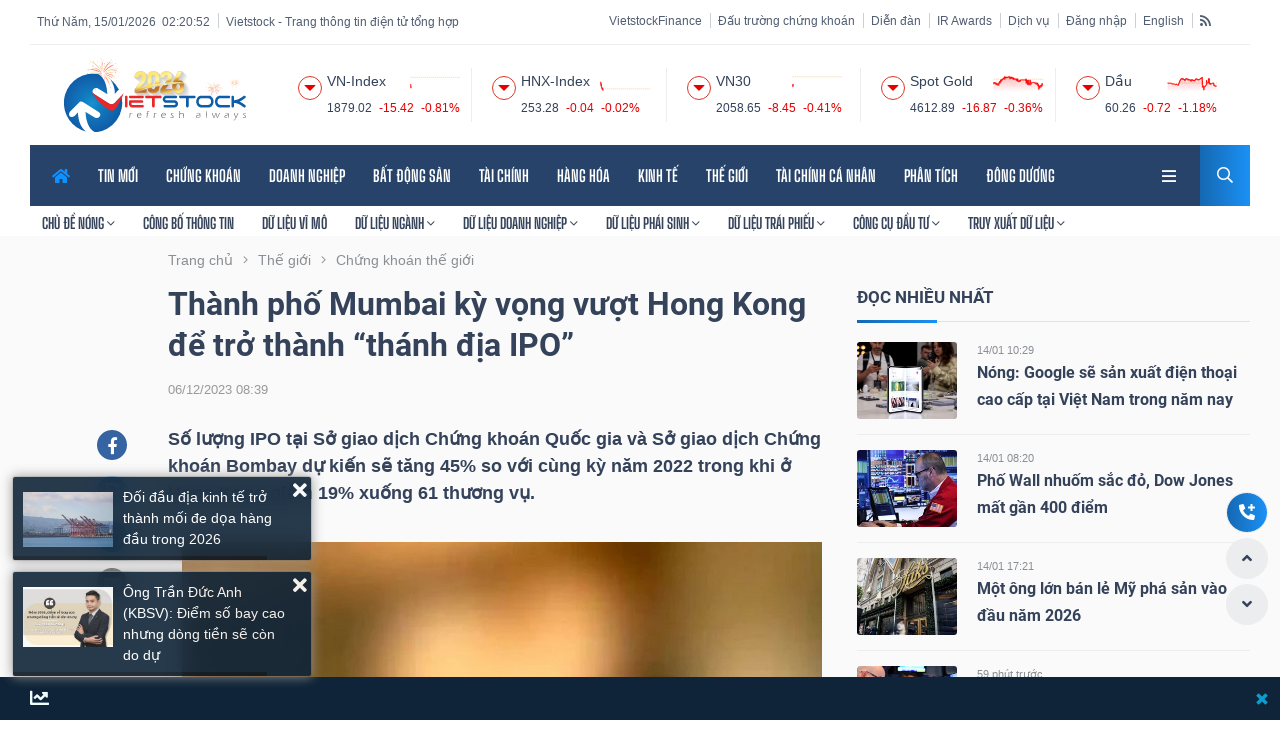

--- FILE ---
content_type: text/html; charset=utf-8
request_url: https://vietstock.vn/2023/12/thanh-pho-mumbai-ky-vong-vuot-hong-kong-de-tro-thanh-thanh-dia-ipo-773-1127042.htm
body_size: 40258
content:
<!DOCTYPE html>
<html lang="vi">
<head>
    
<meta charset="utf-8" />
<meta content="width=device-width, initial-scale=1.0" name="viewport" />
<meta http-equiv="Content-Type" content="text/html; charset=UTF-8" />
<link rel="manifest" href="/manifest.json" />
<title>Thành phố Mumbai kỳ vọng vượt Hong Kong để trở thành “thánh địa IPO” | Vietstock</title>
<link rel="shortcut icon" href="https://image.vietstock.vn/common/favicon.ico" type="image/x-icon" />
<link rel="canonical" href="https://vietstock.vn/2023/12/thanh-pho-mumbai-ky-vong-vuot-hong-kong-de-tro-thanh-thanh-dia-ipo-773-1127042.htm" />
    <link rel="amphtml" href="https://vietstock.vn/2023/12/thanh-pho-mumbai-ky-vong-vuot-hong-kong-de-tro-thanh-thanh-dia-ipo-773-1127042.amp" /><meta name="keywords" content="Thánh địa IPO, Sở giao dịch Chứng khoán Bombay, Số lượng IPO ở Hong Kong" />
<meta name="description" content="Số lượng IPO tại Sở giao dịch Chứng khoán Quốc gia và Sở giao dịch Chứng khoán Bombay dự kiến sẽ tăng 45% so với cùng kỳ năm 2022 trong khi ở Hong Kong giảm 19% xuống 61 thương vụ." />
<meta property="fb:app_id" content="2115022521881483" />
<meta property="og:type" content="article" />
<meta property="og:url" content="https://vietstock.vn/2023/12/thanh-pho-mumbai-ky-vong-vuot-hong-kong-de-tro-thanh-thanh-dia-ipo-773-1127042.htm" />
<meta property="og:image" content="https://image.vietstock.vn/2023/12/06/thanh-dia-ipo-moi-cua-the-gioi_837298.jpg" />
<meta property="og:image:alt" content="Thành phố Mumbai kỳ vọng vượt Hong Kong để trở thành “thánh địa IPO” | Vietstock" />
<meta property="og:image:width" content="640" />
<meta property="og:image:height" content="400" />
<meta property="og:locale" content="vi_VN" />
<meta property="og:site_name" content="Vietstock" />
<meta property="og:title" content="Thành phố Mumbai kỳ vọng vượt Hong Kong để trở thành “thánh địa IPO” | Vietstock" />
<meta property="og:description" content="Số lượng IPO tại Sở giao dịch Chứng khoán Quốc gia và Sở giao dịch Chứng khoán Bombay dự kiến sẽ tăng 45% so với cùng kỳ năm 2022 trong khi ở Hong Kong giảm 19% xuống 61 thương vụ." />
<meta name="revisit-after" content="days" />
<meta name="copyright" content="Vietstock" />
<meta name="author" content="Vietstock" />
<meta name="dc.created" content="2002-01-01" />
<meta name="dc.publisher" content="Vietstock" />
<meta name="dc.rights.copyright" content="Vietstock" />
<meta name="dc.creator.name" content="Vietstock" />
<meta name="dc.creator.email" content="info@vietstock.vn" />
<meta name="dc.identifier" content="https://vietstock.vn" />
<meta name="robots" content="index,follow,all">
<meta name="Language" content="vi" />
<meta name="twitter:card" content="summary" />
<meta name="twitter:site" content="https://vietstock.vn" />
<meta name="twitter:title" content="Thành phố Mumbai kỳ vọng vượt Hong Kong để trở thành “thánh địa IPO” | Vietstock" />
<meta name="twitter:description" content="Số lượng IPO tại Sở giao dịch Chứng khoán Quốc gia và Sở giao dịch Chứng khoán Bombay dự kiến sẽ tăng 45% so với cùng kỳ năm 2022 trong khi ở Hong Kong giảm 19% xuống 61 thương vụ." />
<meta name="twitter:image" content="https://image.vietstock.vn/2023/12/06/thanh-dia-ipo-moi-cua-the-gioi_837298.jpg" />
<meta name="theme-color" content="#01579B" />
<meta name="msapplication-navbutton-color" content="#01579B" />
<meta name="apple-mobile-web-app-status-bar-style" content="#01579B" />
<meta name="apple-mobile-web-app-capable" content="yes" />
    <meta content="2023-12-06T08:39:00+07:00" itemprop="datePublished" name="pubdate">
    <meta content="2023-12-06T08:41:12+07:00" itemprop="dateModified" name="lastmod">
    <meta property="article:published_time" content="2023-12-06T08:39:00+07:00" />
    <meta property="article:modified_time" content="2023-12-06T08:41:12+07:00" />
    <meta property="dable:item_id" content="1127042">
    <meta property="dable:author" content="Vietstock">
    <meta property="article:section" content="Thế giới">
<link href="//finance.vietstock.vn" rel="dns-prefetch" crossorigin />
<link href="//api.vietstock.vn" rel="dns-prefetch" crossorigin />
        <script type="application/ld+json">
            {"@context": "http://schema.org", "@type": "NewsArticle", "@id": "https://vietstock.vn/2023/12/thanh-pho-mumbai-ky-vong-vuot-hong-kong-de-tro-thanh-thanh-dia-ipo-773-1127042.htm",
            "mainEntityOfPage":{"@type":"WebPage","@id":"https://vietstock.vn/2023/12/thanh-pho-mumbai-ky-vong-vuot-hong-kong-de-tro-thanh-thanh-dia-ipo-773-1127042.htm"},
            "headline": "Thành phố Mumbai kỳ vọng vượt Hong Kong để trở thành “thánh địa IPO” | Vietstock",
            "image": {"@type": "ImageObject", "@id": "https://image.vietstock.vn/2023/12/06/thanh-dia-ipo-moi-cua-the-gioi_837298.jpg?1127042", "url": "https://image.vietstock.vn/2023/12/06/thanh-dia-ipo-moi-cua-the-gioi_837298.jpg?1127042", "height": 400, "width": 640},
            "datePublished":"2023-12-06T08:39:00+07:00",
            "dateModified":"2023-12-06T08:41:12+07:00",
            "author": {"@type": "Person", "name": "vietstock"},
            "publisher": {"@type": "Organization", "@id": "https://vietstock.vn", "name": "Vietstock",
            "logo": {"@type": "ImageObject", "url": "https://image.vietstock.vn/common/vietstock.png", "width": 215},
            "sameAs":["https://www.facebook.com/Vietstock.vn"]
            },"name": "Thành phố Mumbai kỳ vọng vượt Hong Kong để trở thành “thánh địa IPO” | Vietstock","description": "Số lượng IPO tại Sở giao dịch Chứng khoán Quốc gia và Sở giao dịch Chứng khoán Bombay dự kiến sẽ tăng 45% so với cùng kỳ năm 2022 trong khi ở Hong Kong giảm 19% xuống 61 thương vụ."}
        </script>

    <style type="text/css">
        @font-face {
            font-family: 'UtmImpact';
            font-display: auto;
            src: url('/Content/theme20nam/fonts/UTMImpact.ttf') format('opentype');
        }

        @font-face {
            font-family: 'RobotoRegular';
            font-display: auto;
            src: url('/Content/theme20nam/fonts/Roboto_Regular.ttf') format('opentype');
        }

        @font-face {
            font-family: 'RobotoBold';
            font-display: auto;
            src: url('/Content/theme20nam/fonts/Roboto_Bold.eot?#iefix&v=4.7.0') format('embedded-opentype'), url('/Content/theme20nam/fonts/Roboto_Bold.woff2?v=4.7.0') format('woff2'), url('/Content/theme20nam/fonts/Roboto_Bold.woff?v=4.7.0') format('woff'), url('/Content/theme20nam/fonts/Roboto_Bold.ttf?v=4.7.0') format('truetype');
        }

        @font-face {
            font-family: 'BigShouldersDisplay';
            font-display: block;
            font-style: normal;
            font-weight: 100 900;
            src: url('/Content/theme20nam/fonts/fC1_PZJEZG-e9gHhdI4-NBbfd2ys3SjJCx1cw9DuHpM.woff2') format('woff2');
            unicode-range: U+0102-0103, U+0110-0111, U+0128-0129, U+0168-0169, U+01A0-01A1, U+01AF-01B0, U+1EA0-1EF9, U+20AB;
        }
        @font-face {
            font-family: 'BigShouldersDisplay';
            font-display: block;
            font-style: normal;
            font-weight: 100 900;
            src: url('/Content/theme20nam/fonts/fC1_PZJEZG-e9gHhdI4-NBbfd2ys3SjJCx1cwtDuHpM.woff2') format('woff2');
            unicode-range: U+0100-024F, U+0259, U+1E00-1EFF, U+2020, U+20A0-20AB, U+20AD-20CF, U+2113, U+2C60-2C7F, U+A720-A7FF;
        }
        @font-face {
            font-family: 'BigShouldersDisplay';
            font-display: block;
            font-style: normal;
            font-weight: 100 900;
            src: url('/Content/theme20nam/fonts/fC1_PZJEZG-e9gHhdI4-NBbfd2ys3SjJCx1czNDu.woff2') format('woff2');
            unicode-range: U+0000-00FF, U+0131, U+0152-0153, U+02BB-02BC, U+02C6, U+02DA, U+02DC, U+2000-206F, U+2074, U+20AC, U+2122, U+2191, U+2193, U+2212, U+2215, U+FEFF, U+FFFD;
        }
        @font-face {
            font-family: 'Montserrat';
            font-style: normal;
            font-weight: 400;
            src: url('/Content/theme20nam/fonts/JTUHjIg1_i6t8kCHKm4532VJOt5-QNFgpCtr6Hw0aXpsog.woff2') format('woff2');
            unicode-range: U+0460-052F, U+1C80-1C88, U+20B4, U+2DE0-2DFF, U+A640-A69F, U+FE2E-FE2F;
        }
        @font-face {
            font-family: 'Montserrat';
            font-style: normal;
            font-weight: 400;
            src: url('/Content/theme20nam/fonts/JTUHjIg1_i6t8kCHKm4532VJOt5-QNFgpCtr6Hw9aXpsog.woff2') format('woff2');
            unicode-range: U+0301, U+0400-045F, U+0490-0491, U+04B0-04B1, U+2116;
        }
        @font-face {
            font-family: 'Montserrat';
            font-style: normal;
            font-weight: 400;
            src: url('/Content/theme20nam/fonts/JTUHjIg1_i6t8kCHKm4532VJOt5-QNFgpCtr6Hw2aXpsog.woff2') format('woff2');
            unicode-range: U+0102-0103, U+0110-0111, U+0128-0129, U+0168-0169, U+01A0-01A1, U+01AF-01B0, U+1EA0-1EF9, U+20AB;
        }
        @font-face {
            font-family: 'Montserrat';
            font-style: normal;
            font-weight: 400;
            src: url('/Content/theme20nam/fonts/JTUHjIg1_i6t8kCHKm4532VJOt5-QNFgpCtr6Hw3aXpsog.woff2') format('woff2');
            unicode-range: U+0100-024F, U+0259, U+1E00-1EFF, U+2020, U+20A0-20AB, U+20AD-20CF, U+2113, U+2C60-2C7F, U+A720-A7FF;
        }
        @font-face {
            font-family: 'Montserrat';
            font-style: normal;
            font-weight: 400;
            src: url('/Content/theme20nam/fonts/JTUHjIg1_i6t8kCHKm4532VJOt5-QNFgpCtr6Hw5aXo.woff2') format('woff2');
            unicode-range: U+0000-00FF, U+0131, U+0152-0153, U+02BB-02BC, U+02C6, U+02DA, U+02DC, U+2000-206F, U+2074, U+20AC, U+2122, U+2191, U+2193, U+2212, U+2215, U+FEFF, U+FFFD;
        }
        @font-face {
            font-family: 'MavenPro';
            font-display: auto;
            src: url('/Content/theme20nam/fonts/MavenPro.ttf') format('opentype');
        }
    </style>
    
    <link href="/css/20nam?v=aVDu6VATuPMTOlpLLPg9V_csl792aENEIgoHXpqVXqY1" rel="stylesheet"/>

    <script src="/script/20nam?v=7BGeqC4htF13cv3NMXQrT6s6MPZahvZi18Arq3cYP_M1"></script>

    <script>var idFace = 1934245456601824;</script>
            <script src="/Scripts/js/quang-cao-script.js"></script>
    <script async src="https://www.statsforads.com/tag/141071117.min.js"></script>
    <script async type="application/javascript" src="//anymind360.com/js/1741/ats.js"></script>
    <script data-ad-client="ca-pub-3140027840163717" async src="https://pagead2.googlesyndication.com/pagead/js/adsbygoogle.js"></script>

        <!-- Google tag (gtag.js) -->
<script async src="https://www.googletagmanager.com/gtag/js?id=G-EXMM0DKVEX"></script>
<script>
    window.dataLayer = window.dataLayer || [];
    function gtag() { dataLayer.push(arguments); }
    gtag('js', new Date());

    gtag('config', 'G-EXMM0DKVEX');
</script>
<!-- Google Tag Manager -->
<script>
    (function (w, d, s, l, i) {
    w[l] = w[l] || []; w[l].push({
        'gtm.start':
            new Date().getTime(), event: 'gtm.js'
    }); var f = d.getElementsByTagName(s)[0],
        j = d.createElement(s), dl = l != 'dataLayer' ? '&l=' + l : ''; j.async = true; j.src =
            'https://www.googletagmanager.com/gtm.js?id=' + i + dl; f.parentNode.insertBefore(j, f);
    })(window, document, 'script', 'dataLayer', 'GTM-WJLG6NM5');</script>
<!-- End Google Tag Manager -->


</head>
<body class="theme-4 banner-full">
    <!-- Google Tag Manager (noscript) -->
    <noscript>
        <iframe src="https://www.googletagmanager.com/ns.html?id=GTM-WJLG6NM5"
                height="0" width="0" style="display:none;visibility:hidden"></iframe>
    </noscript>
    <!-- End Google Tag Manager (noscript) -->
        <div class="hidden-md hidden-sm hidden-xs">
            
    <script type="text/javascript">

        var m3_r = Math.floor(Math.random() * 99999999999);
        if (!document.MAX_used) document.MAX_used = ',';
        var script = '<script type="text/javascript" src="//ox1.vietstock.vn/www/delivery/ajs.php?zoneid=' + 227;
        script += '&amp;cb=' + m3_r;
        if (document.MAX_used != ',') script += '&amp;exclude=' + document.MAX_used;
        script += document.charset ? '&amp;charset=' + document.charset : (document.characterSet ? '&amp;charset=' + document.characterSet : '');
        script += '&amp;loc=' + escape(window.location);
        if (document.referrer) script += '&amp;referer=' + escape(document.referrer);
        if (document.context) script += '&context=' + escape(document.context);
        if (document.mmm_fo) script += "&amp;mmm_fo=1";
        script += '"><\/script>';
        document.write(script);
    </script>

        </div>
        <div class="ads-top-mobile">
            <div class="hidden-md hidden-sm hidden-lg">
                
    <script type="text/javascript">

        var m3_r = Math.floor(Math.random() * 99999999999);
        if (!document.MAX_used) document.MAX_used = ',';
        var script = '<script type="text/javascript" src="//ox1.vietstock.vn/www/delivery/ajs.php?zoneid=' + 237;
        script += '&amp;cb=' + m3_r;
        if (document.MAX_used != ',') script += '&amp;exclude=' + document.MAX_used;
        script += document.charset ? '&amp;charset=' + document.charset : (document.characterSet ? '&amp;charset=' + document.characterSet : '');
        script += '&amp;loc=' + escape(window.location);
        if (document.referrer) script += '&amp;referer=' + escape(document.referrer);
        if (document.context) script += '&context=' + escape(document.context);
        if (document.mmm_fo) script += "&amp;mmm_fo=1";
        script += '"><\/script>';
        document.write(script);
    </script>

            </div>
        </div>
    

    <div class="vst-user-show-ads"></div>
<script src="/script/20nam/marketIndex?v=sveLIb10ygcXT6OD986QmCy_YzLh3ib_x3cnI_KxBZw1"></script>

<div class="logo_area hidden-md hidden-sm hidden-xs">
    <div class="container">
        <div class="row">
            <div class="col-12">
                <div class="topbar">
                    <div class="row">
                        <div class="col-md-5 align-self-center">
                            <div class="link_area" style="display: inline-block;">
                                <ul class="list-inline menu-top">
                                    <li>
                                        <div class="news_title">
                                                <span class="pull-right clock" id="clock"></span>
                                                <span class="pull-right">Thứ Năm, 15/01/2026&nbsp;</span>

                                        </div>
                                    </li>
                                    <li><div class="news_title">Vietstock - Trang thông tin điện tử tổng hợp</div></li>
                                    
                                </ul>
                            </div>
                        </div>
                        <div class="col-md-7 align-self-center">
                            <div class="top_date_social text-right">
                                <div class="link_area">
                                    <ul class="list-inline menu-top">
                                        <li class="vst"><a href="//finance.vietstock.vn?languageid=1" target="_blank" title="VietstockFinance">VietstockFinance</a></li>
                                        <li><a href="//dautruong.vietstock.vn" target="_blank" rel="noopener" title="Đấu trường chứng khoán">Đấu trường chứng khoán</a></li>
                                        <li><a href="http://diendanchungkhoan.vn/" target="_blank" rel="noopener" title="Diễn đàn">Diễn đàn</a></li>
                                        <li><a href="//ir.vietstock.vn" target="_blank" rel="noopener" title="IR Awards">IR Awards</a></li>
                                        <li><a href="//dichvu.vietstock.vn" target="_blank" rel="noopener" title="Dịch vụ Vietstock">Dịch vụ</a></li>
                                        <li>
                                                <a class="title-link btnlogin" href="javascript:void(0)" style="cursor: pointer;" title="Đăng nhập">Đăng nhập</a>
                                        </li>
                                        <li>
                                            <a href="https://en.vietstock.vn/" title="English">English</a>
                                        </li>
                                        <li class="hidden-xs">
                                            <a href="/rss" title="RSS" class="rss" aria-label="rss">
                                                <i class="fa fa-rss" aria-hidden="true">
                                                </i>
                                            </a>
                                        </li>
                                    </ul>
                                </div>                                
                                
                            </div>
                        </div>
                    </div>
                    <div class="border4"></div>
                </div>
            </div>

            <div class="col-lg-3 logo-area-div align-self-center">
                <div class="logo4">
                    <a href="/">
                        <img src="https://image.vietstock.vn/common/vietstock.svg?6" width="182" alt="Vietstock.vn" />
                    </a>
                </div>
            </div>
            <div class="col-lg-9 align-self-center">
                <div class="justify-content-end">
                    <div class="row">
                        <div class="col-12">
                            <div class="row justify-content-end top-indexs" id="top-indexs"></div>
                        </div>
                    </div>
                </div>
            </div>
        </div>
    </div>
</div>


    <div class="searching_area">
    <div class="container">
        <div class="row">
            <div class="col-lg-10 m-auto text-center">
                <div class="search_form4">
                    <form action="#">
                        <input type="search" placeholder="Search Here">
                        <input type="submit" value="Search">
                    </form>
                    <div class="search4_close">
                        <i class="far fa-times"></i>
                    </div>
                </div>
            </div>
        </div>
    </div>
</div>
    
<link href="/Content/theme20nam/css/mobile-style.css?1" rel="stylesheet" />

<div class="headMobileContainer frame_menu hidden-lg" style="width: 100%; margin: 0px auto;">
    <div class="top-mobile-container">
        <span class="mobile-top-title">Vietstock - Trang thông tin điện tử tổng hợp</span>
        <span class="mobile-top-lang"><a href="https://en.vietstock.vn/" target="_blank">English</a></span>
    </div>
    <div class="main_menu">
        <div class="container xs-container">
            <div class="menu_nav mobile-menu">
                <a href="/" class="mobile-logo" aria-label="logo">
                    <img src="https://image.vietstock.vn/common/vietstock.svg?6" width="182" alt="Vietstock.vn" />
                </a>
                <div class="menu-bars">
                    <a class="menu-bar collapsed" data-toggle="collapse" data-target="#all-menu" href="javascript:void(0)" aria-label="link" aria-expanded="false">
                        
                        <img class="imgMenuBar" src="/Content/theme20nam/img/icon/menubar.svg" width="35" alt="menubar" />
                    </a>
                </div>
                <fieldset id="all-menu" class="all-menu content-scrollbar collapse" aria-expanded="false" style="height: 33px;">
                    <div class="col-sm-4 col-md-4 pull-left">
                        <div class="menu-group">
                            <div class="group-head">
                                <a class="title-group" href="/">TIN TỨC</a>
                                <a class="pull-right" href="//en.vietstock.vn" aria-label="link">Eng. Version</a>
                            </div>
                            <div class="row">
                                <div class="col-6">
                                    <a href="/chung-khoan.htm" aria-label="link">Chứng khoán</a>
                                    <a href="/doanh-nghiep.htm" aria-label="link">Doanh nghiệp</a>
                                    <a href="/bat-dong-san.htm" aria-label="link">Bất động sản</a>
                                    <a href="/tai-chinh.htm" aria-label="link">Tài chính</a>
                                    <a href="/hang-hoa.htm" aria-label="link">Hàng hóa</a>
                                    <a href="/kinh-te/vi-mo.htm" aria-label="link">Vĩ mô</a>
                                    <a href="/kinh-te/kinh-te-dau-tu.htm" aria-label="link">Kinh tế - Đầu tư</a>
                                    <a href="/the-gioi.htm" aria-label="link">Thế giới</a>
                                    <a href="/dong-duong.htm" aria-label="link">Đông Dương</a>
                                    <a href="/tai-chinh-ca-nhan.htm" aria-label="link">Tài chính cá nhân</a>
                                    <a href="/nhan-dinh-phan-tich.htm" aria-label="link">Phân tích</a>
                                </div>
                                <div class="col-6">
                                    <a href="/chu-de/1-2/moi-cap-nhat.htm" aria-label="link">Tin mới nhất</a>
                                    <a href="/chu-de/1-4/doc-nhieu-24-gio-qua.htm" aria-label="link">Tin đọc nhiều</a>
                                    <a href="/chu-de/1-8/tat-ca.htm" aria-label="link">Công bố thông tin</a>
                                    <a href="/chung-khoan/chung-khoan-phai-sinh.htm" aria-label="link">Phái sinh</a>
                                    <a href="/chung-khoan/chung-quyen.htm" aria-label="link">Chứng quyền</a>
                                    <a href="/chung-khoan/thi-truong-trai-phieu.htm" aria-label="link">Trái phiếu</a>
                                    <a href="/the-gioi/tien-ky-thuat-so.htm" aria-label="link">Tiền kỹ thuật số</a>
                                    <a href="/multimedia.htm" aria-label="link">Multimedia</a>
                                    <a href="/ban-can-biet.htm" aria-label="link">Bạn cần biết</a>
                                    <a href="/san-giao-dich-tai-chinh.htm" aria-label="link">Sàn giao dịch tài chính</a>
                                </div>
                            </div>
                        </div>
                    </div>
                    <div class="col-sm-5 col-md-5 pull-left">
                        <div class="menu-group">
                            <div class="group-head">
                                <a class="title-group" href="https://finance.vietstock.vn/" target="_blank" rel="noopener">VIETSTOCKFINANCE</a>
                                <a class="pull-right" href="//finance.vietstock.vn?languageid=2">Eng. Version</a>
                            </div>
                            <div class="row">
                                <div class="col-6">
                                    <a href="//finance.vietstock.vn/du-lieu-vi-mo">Vĩ mô</a>
                                    <a href="//finance.vietstock.vn/tong-quan-thi-truong.htm">Tổng quan ngành</a>
                                    <a href="//finance.vietstock.vn/du-lieu-nganh.htm">Dữ liệu ngành</a>
                                    <a href="//finance.vietstock.vn/tong-quan-thi-truong.htm">Thị trường cổ phiếu</a>
                                    <a href="//finance.vietstock.vn/ket-qua-giao-dich">Kết quả giao dịch</a>
                                    <a href="//finance.vietstock.vn/tam-ly-thi-truong.htm">Tâm lý thị trường</a>
                                    <a href="//finance.vietstock.vn/chung-khoan-phai-sinh/hop-dong-tuong-lai.htm">Hợp đồng tương lai</a>
                                    <a href="//finance.vietstock.vn/chung-khoan-phai-sinh/chung-quyen.htm">Chứng quyền</a>
                                    <a href="//finance.vietstock.vn/phan-tich-ky-thuat.htm">Phân tích kỹ thuật</a>
                                    <a href="//finance.vietstock.vn/bo-loc-co-phieu.htm">Bộ lọc cổ phiếu <img title="New" class="lazy" data-src="/Images/New_icon_animate.gif" alt="New" style="width:25px;"></a>
                                    <a href="//finance.vietstock.vn/suc-manh-gia-rrg">Sức mạnh giá RRG</a>
                                    <a href="//finance.vietstock.vn/so-sanh-co-phieu.htm">So sánh cổ phiếu</a>
                                </div>
                                <div class="col-6">
                                    <a href="//finance.vietstock.vn/doanh-nghiep-a-z">Doanh nghiệp AZ</a>
                                    <a href="//finance.vietstock.vn/lich-su-kien.htm">Lịch sự kiện</a>
                                    <a href="//finance.vietstock.vn/ket-qua-kinh-doanh">Cập nhật lãi lỗ</a>
                                    <a href="//finance.vietstock.vn/giao-dich-noi-bo">Giao dịch nội bộ</a>
                                    <a href="//finance.vietstock.vn/tai-lieu-co-dong.htm">Tài liệu cổ đông</a>
                                    <a href="//edocs.vietstock.vn/">eDocs</a>
                                    <a href="//finance.vietstock.vn/tong-hop-doanh-nghiep.htm">Dữ liệu doanh nghiệp</a>
                                    <a href="https://banggia.vietstock.vn/">Bảng giá trực tuyến</a>
                                </div>
                            </div>
                        </div>
                    </div>
                    <div class="col-sm-3 col-md-3 pull-left">
                        <div class="menu-group">
                            <a class="title-group" href="//dautruong.vietstock.vn">Đấu trường chứng khoán</a>
                            <a class="title-group" href="http://diendanchungkhoan.vn/">Diễn đàn</a>
                            <a class="title-group" href="//ir.vietstock.vn">IR AWARDS</a>
                            <a class="title-group" href="//pedia.vietstock.vn">VietstockPedia</a>
                            <a class="title-group" href="http://viectaichinh.vietstock.vn">Việc Tài chính</a>
                            <a class="title-group" href="http://thamdo.vietstock.vn">Thăm dò</a>
                            <a class="title-group" href="http://cnd.vietstock.vn">Cổng Nhà đất</a>
                            <a class="title-group" href="//dichvu.vietstock.vn">Dịch vụ</a>
                            <a class="title-group" href="/Gioi-thieu.htm">Về Vietstock</a>
                        </div>
                    </div>
                </fieldset>
            </div>
            <div class="mobile-search">

                    <a class="title-link btnlogin" style="margin: 2px 15px 0 0;">
                        
                        <img src="/Content/theme20nam/img/icon/user.svg" width="15" alt="user" />
                    </a>
                <a href="javascript:void(0)" onclick="ShowPopupSearch()" aria-label="search">
                    
                    <img class="btSearchbymobile" src="/Content/theme20nam/img/icon/search.svg" width="15" alt="search" />
                </a>
            </div>
        </div>
    </div>
</div>
<div class="menu4 home4menu hidden-md hidden-sm hidden-xs">
    <div class="container">
        <div class="main-menu">
            <div class="main-nav clearfix is-ts-sticky">
                <div class="row justify-content-between">
                    <div class="col-lg-11 align-self-center hidden-md hidden-sm hidden-xs">
                        <div class="newsprk_nav stellarnav">
                            <ul id="newsprk_menu">
                                <li>
                                    <a href="/"><i class="fa fa-home active"></i></a>
                                </li>
                                <li>
                                    <a href="/chu-de/1-2/moi-cap-nhat.htm" title="TIN MỚI">TIN MỚI</a>
                                </li>
                                <li>
                                    <a href="/chung-khoan.htm">CHỨNG KHO&#193;N</a>
                                    <ul>
                                            <li>
                                                <a href="/chung-khoan/co-phieu.htm">Cổ phiếu</a>
                                            </li>
                                            <li>
                                                <a href="/chung-khoan/giao-dich-noi-bo.htm">Giao dịch nội bộ</a>
                                            </li>
                                            <li>
                                                <a href="/chung-khoan/niem-yet.htm">Ni&#234;m yết</a>
                                            </li>
                                            <li>
                                                <a href="/chung-khoan/etf-va-cac-quy.htm">ETF v&#224; c&#225;c quỹ</a>
                                            </li>
                                            <li>
                                                <a href="/chung-khoan/chung-khoan-phai-sinh.htm">Chứng kho&#225;n ph&#225;i sinh</a>
                                            </li>
                                            <li>
                                                <a href="/chung-khoan/chung-quyen.htm">Chứng quyền</a>
                                            </li>
                                            <li>
                                                <a href="/chung-khoan/y-kien-chuyen-gia.htm">&#221; kiến chuy&#234;n gia</a>
                                            </li>
                                            <li>
                                                <a href="/chung-khoan/cau-chuyen-dau-tu.htm">C&#226;u chuyện đầu tư</a>
                                            </li>
                                            <li>
                                                <a href="/chung-khoan/chinh-sach.htm">Ch&#237;nh s&#225;ch</a>
                                            </li>
                                            <li>
                                                <a href="/chung-khoan/thi-truong-trai-phieu.htm">Tr&#225;i phiếu</a>
                                            </li>
                                    </ul>
                                </li>
                                <li>
                                    <a href="/doanh-nghiep.htm">DOANH NGHIỆP</a>
                                    <ul>
                                            <li>
                                                <a href="/doanh-nghiep/hoat-dong-kinh-doanh.htm">Hoạt động kinh doanh</a>
                                            </li>
                                            <li>
                                                <a href="/doanh-nghiep/co-tuc.htm">Cổ tức</a>
                                            </li>
                                            <li>
                                                <a href="/doanh-nghiep/tang-von-m-a.htm">Tăng vốn - M&amp;A</a>
                                            </li>
                                            <li>
                                                <a href="/doanh-nghiep/ipo-co-phan-hoa.htm">IPO - Cổ phần h&#243;a</a>
                                            </li>
                                            <li>
                                                <a href="/doanh-nghiep/nhan-vat.htm">Nh&#226;n vật</a>
                                            </li>
                                            <li>
                                                <a href="/doanh-nghiep/trai-phieu-doanh-nghiep.htm">Tr&#225;i phiếu doanh nghiệp</a>
                                            </li>
                                    </ul>
                                </li>
                                <li>
                                    <a href="/bat-dong-san.htm">BẤT ĐỘNG SẢN</a>
                                    <ul>
                                            <li>
                                                <a href="/bat-dong-san/thi-truong-nha-dat.htm">Thị trường nh&#224; đất</a>
                                            </li>
                                            <li>
                                                <a href="/bat-dong-san/quy-hoach-ha-tang.htm">Quy hoạch - Hạ tầng</a>
                                            </li>
                                            <li>
                                                <a href="/bat-dong-san/du-an.htm">Dự &#225;n</a>
                                            </li>
                                            <li>
                                                <a href="/bat-dong-san/bao-hiem-va-thue-nha-dat.htm">Bảo hiểm v&#224; thuế nh&#224; đất</a>
                                            </li>
                                    </ul>
                                </li>
                                <li>
                                    <a href="/tai-chinh.htm">T&#192;I CH&#205;NH</a>
                                    <ul>
                                            <li>
                                                <a href="/tai-chinh/ngan-hang.htm">Ng&#226;n h&#224;ng</a>
                                            </li>
                                            <li>
                                                <a href="/tai-chinh/bao-hiem.htm">Bảo hiểm</a>
                                            </li>
                                            <li>
                                                <a href="/tai-chinh/thue-va-ngan-sach.htm">Thuế v&#224; Ng&#226;n s&#225;ch</a>
                                            </li>
                                            <li>
                                                <a href="/tai-chinh/tai-san-so.htm">T&#224;i sản số</a>
                                            </li>
                                    </ul>
                                </li>
                                <li>
                                    <a href="/hang-hoa.htm">H&#192;NG H&#211;A</a>
                                    <ul>
                                            <li>
                                                <a href="/hang-hoa/vang-va-kim-loai-quy.htm">V&#224;ng v&#224; kim loại qu&#253;</a>
                                            </li>
                                            <li>
                                                <a href="/hang-hoa/nhien-lieu.htm">Nhi&#234;n liệu</a>
                                            </li>
                                            <li>
                                                <a href="/hang-hoa/kim-loai.htm">Kim loại</a>
                                            </li>
                                            <li>
                                                <a href="/hang-hoa/nong-san-thuc-pham.htm">N&#244;ng sản thực phẩm</a>
                                            </li>
                                    </ul>
                                </li>
                                <li>
                                    <a href="/kinh-te.htm">KINH TẾ</a>
                                    <ul>
                                            <li>
                                                <a href="/kinh-te/vi-mo.htm">Vĩ m&#244;</a>
                                            </li>
                                            <li>
                                                <a href="/kinh-te/kinh-te-dau-tu.htm">Kinh tế - Đầu tư</a>
                                            </li>
                                    </ul>
                                </li>
                                <li>
                                    <a href="/the-gioi.htm">THẾ GIỚI</a>
                                    <ul>
                                            <li>
                                                <a href="/the-gioi/chung-khoan-the-gioi.htm">Chứng kho&#225;n thế giới</a>
                                            </li>
                                            <li>
                                                <a href="/the-gioi/tien-ky-thuat-so.htm">Tiền kỹ thuật số</a>
                                            </li>
                                            <li>
                                                <a href="/the-gioi/tai-chinh-quoc-te.htm">T&#224;i ch&#237;nh quốc tế</a>
                                            </li>
                                            <li>
                                                <a href="/the-gioi/kinh-te-nganh.htm">Kinh tế - Đầu tư</a>
                                            </li>
                                    </ul>
                                </li>
                                <li>
                                    <a href="/tai-chinh-ca-nhan.htm">T&#192;I CH&#205;NH C&#193; NH&#194;N</a>
                                    <ul>
                                            <li>
                                                <a href="/tai-chinh-ca-nhan/lam-chu-dong-tien.htm">L&#224;m chủ đồng tiền</a>
                                            </li>
                                            <li>
                                                <a href="/tai-chinh-ca-nhan/dau-tu-kinh-doanh-nho.htm">Đầu tư – Kinh doanh nhỏ</a>
                                            </li>
                                            <li>
                                                <a href="/tai-chinh-ca-nhan/doanh-nhan-va-khoi-nghiep.htm">Doanh nh&#226;n v&#224; khởi nghiệp</a>
                                            </li>
                                            <li>
                                                <a href="/tai-chinh-ca-nhan/choi-sang.htm">Chơi sang</a>
                                            </li>
                                            <li>
                                                <a href="/tai-chinh-ca-nhan/xe-cong-nghe.htm">Xe - C&#244;ng nghệ</a>
                                            </li>
                                            <li>
                                                <a href="/tai-chinh-ca-nhan/tieu-dung-va-cuoc-song.htm">Ti&#234;u d&#249;ng v&#224; lối sống</a>
                                            </li>
                                            <li>
                                                <a href="/tai-chinh-ca-nhan/vi-cong-dong.htm">V&#236; cộng đồng</a>
                                            </li>
                                    </ul>
                                </li>
                                <li>
                                    <a href="/nhan-dinh-phan-tich.htm">PH&#194;N T&#205;CH</a>
                                    <ul>
                                            <li>
                                                <a href="/nhan-dinh-phan-tich/nhan-dinh-thi-truong.htm">Nhận định thị trường</a>
                                            </li>
                                            <li>
                                                <a href="/nhan-dinh-phan-tich/phan-tich-co-ban.htm">Ph&#226;n t&#237;ch cơ bản</a>
                                            </li>
                                            <li>
                                                <a href="/nhan-dinh-phan-tich/phan-tich-ky-thuat.htm">Ph&#226;n t&#237;ch kỹ thuật</a>
                                            </li>
                                    </ul>
                                </li>

                                <li>
                                    <a href="/dong-duong.htm">Đ&#212;NG DƯƠNG</a>
                                    <ul>
                                            <li>
                                                <a href="/dong-duong/vi-mo-dau-tu.htm">Vĩ m&#244;</a>
                                            </li>
                                            <li>
                                                <a href="/dong-duong/tai-chinh-ngan-hang.htm">T&#224;i ch&#237;nh - Ng&#226;n h&#224;ng</a>
                                            </li>
                                            <li>
                                                <a href="/dong-duong/thi-truong-chung-khoan.htm">Thị trường chứng kho&#225;n</a>
                                            </li>
                                            <li>
                                                <a href="/dong-duong/kinh-te-nganh.htm">Kinh tế - Đầu tư</a>
                                            </li>
                                    </ul>
                                </li>
                            </ul>
                        </div>
                    </div>
                    <div class="col-md-1 col-sm-1 col-xs-2 hidden-lg">
                        <div class="search4 menu-bars hidden-lg" style="float:left;margin-left:-15px;">
                            <a class="menu-bar collapsed" data-toggle="collapse" data-target="#all-menu" href="javascript:void(0)" aria-label="link" aria-expanded="false">
                                <i class="far fa-bars" aria-hidden="true"></i>
                            </a>
                        </div>
                    </div>
                    <div class="col-md-9 col-sm-8 col-xs-6 hidden-lg" style="text-align:center;">
                        <a href="/" class="mobile-logo" aria-label="logo">
                            <img style="width:70%;padding-top:15px;" class="lazy" data-src="https://image.vietstock.vn/common/vietstock_mobile.png?24" alt="logo" />
                        </a>
                    </div>
                    <div class=" align-self-center col-md-2 col-sm-3 col-xs-4 col-lg-1" style="padding:0;">
                        <div class="search4 searchroleName" data-page="">
                            <i class="far fa-search"></i>
                        </div>
                        <div class="search4 menu-bars hidden-md hidden-sm hidden-xs">
                            <a class="menu-bar collapsed" data-toggle="collapse" data-target="#all-menu" href="javascript:void(0)" aria-label="link" aria-expanded="false">
                                <i class="far fa-bars" aria-hidden="true"></i>
                            </a>
                        </div>
                        <div class="search4 account hidden-lg">
                                <a class="title-link btnlogin"><i class="fa fa-user-circle"></i></a>
                        </div>
                    </div>
                </div>
                <fieldset id="all-menu" class="all-menu content-scrollbar collapse" aria-expanded="false" style="height: 33px;">
                    <div class="col-sm-4 col-md-4 pull-left">
                        <div class="menu-group">
                            <div class="group-head">
                                <a class="title-group" href="/">TIN TỨC</a>
                                <a class="pull-right" href="//en.vietstock.vn" aria-label="link">Eng. Version</a>
                            </div>
                            <div class="row">
                                <div class="col-6">
                                    <a href="/chung-khoan.htm" aria-label="link">Chứng khoán</a>
                                    <a href="/doanh-nghiep.htm" aria-label="link">Doanh nghiệp</a>
                                    <a href="/bat-dong-san.htm" aria-label="link">Bất động sản</a>
                                    <a href="/tai-chinh.htm" aria-label="link">Tài chính</a>
                                    <a href="/hang-hoa.htm" aria-label="link">Hàng hóa</a>
                                    <a href="/kinh-te/vi-mo.htm" aria-label="link">Vĩ mô</a>
                                    <a href="/kinh-te/kinh-te-dau-tu.htm" aria-label="link">Kinh tế - Đầu tư</a>
                                    <a href="/the-gioi.htm" aria-label="link">Thế giới</a>
                                    <a href="/dong-duong.htm" aria-label="link">Đông Dương</a>
                                    <a href="/tai-chinh-ca-nhan.htm" aria-label="link">Tài chính cá nhân</a>
                                    <a href="/nhan-dinh-phan-tich.htm" aria-label="link">Phân tích</a>
                                </div>
                                <div class="col-6">
                                    <a href="/chu-de/1-2/moi-cap-nhat.htm" aria-label="link">Tin mới nhất</a>
                                    <a href="/chu-de/1-4/doc-nhieu-24-gio-qua.htm" aria-label="link">Tin đọc nhiều</a>
                                    <a href="/chu-de/1-8/tat-ca.htm" aria-label="link">Công bố thông tin</a>
                                    <a href="/chung-khoan/chung-khoan-phai-sinh.htm" aria-label="link">Phái sinh</a>
                                    <a href="/chung-khoan/chung-quyen.htm" aria-label="link">Chứng quyền</a>
                                    <a href="/chung-khoan/thi-truong-trai-phieu.htm" aria-label="link">Trái phiếu</a>
                                    <a href="/the-gioi/tien-ky-thuat-so.htm" aria-label="link">Tiền kỹ thuật số</a>
                                    <a href="/multimedia.htm" aria-label="link">Multimedia</a>
                                    <a href="/ban-can-biet.htm" aria-label="link">Bạn cần biết</a>
                                    <a href="/san-giao-dich-tai-chinh.htm" aria-label="link">Sàn giao dịch tài chính</a>
                                </div>
                            </div>
                        </div>
                    </div>
                    <div class="col-sm-5 col-md-5 pull-left">
                        <div class="menu-group">
                            <div class="group-head">
                                <a class="title-group" href="https://finance.vietstock.vn/" target="_blank" rel="noopener">VIETSTOCKFINANCE</a>
                                <a class="pull-right" href="//finance.vietstock.vn?languageid=2">Eng. Version</a>
                            </div>
                            <div class="row">
                                <div class="col-6">
                                    <a href="//finance.vietstock.vn/du-lieu-vi-mo">Vĩ mô</a>
                                    <a href="//finance.vietstock.vn/tong-quan-thi-truong.htm">Tổng quan ngành</a>
                                    <a href="//finance.vietstock.vn/du-lieu-nganh.htm">Dữ liệu ngành</a>
                                    <a href="//finance.vietstock.vn/tong-quan-thi-truong.htm">Thị trường cổ phiếu</a>
                                    <a href="//finance.vietstock.vn/ket-qua-giao-dich">Kết quả giao dịch</a>
                                    <a href="//finance.vietstock.vn/tam-ly-thi-truong.htm">Tâm lý thị trường</a>
                                    <a href="//finance.vietstock.vn/chung-khoan-phai-sinh/hop-dong-tuong-lai.htm">Hợp đồng tương lai</a>
                                    <a href="//finance.vietstock.vn/chung-khoan-phai-sinh/chung-quyen.htm">Chứng quyền</a>
                                    <a href="//finance.vietstock.vn/phan-tich-ky-thuat.htm">Phân tích kỹ thuật</a>
                                    <a href="//finance.vietstock.vn/bo-loc-co-phieu.htm">Bộ lọc cổ phiếu <img title="New" class="lazy" data-src="/Images/New_icon_animate.gif" alt="New" style="width:25px;"></a>
                                    <a href="//finance.vietstock.vn/suc-manh-gia-rrg">Sức mạnh giá RRG</a>
                                    <a href="//finance.vietstock.vn/so-sanh-co-phieu.htm">So sánh cổ phiếu</a>
                                </div>
                                <div class="col-6">
                                    <a href="//finance.vietstock.vn/doanh-nghiep-a-z">Doanh nghiệp AZ</a>
                                    <a href="//finance.vietstock.vn/lich-su-kien.htm">Lịch sự kiện</a>
                                    <a href="//finance.vietstock.vn/ket-qua-kinh-doanh">Cập nhật lãi lỗ</a>
                                    <a href="//finance.vietstock.vn/giao-dich-noi-bo">Giao dịch nội bộ</a>
                                    <a href="//finance.vietstock.vn/tai-lieu-co-dong.htm">Tài liệu cổ đông</a>
                                    <a href="//edocs.vietstock.vn/">eDocs</a>
                                    <a href="//finance.vietstock.vn/tong-hop-doanh-nghiep.htm">Dữ liệu doanh nghiệp</a>
                                    <a href="https://banggia.vietstock.vn/">Bảng giá trực tuyến</a>
                                </div>
                            </div>
                        </div>
                    </div>
                    <div class="col-sm-3 col-md-3 pull-left">
                        <div class="menu-group">
                            <a class="title-group" href="//dautruong.vietstock.vn">Đấu trường chứng khoán</a>
                            <a class="title-group" href="http://diendanchungkhoan.vn/">Diễn đàn</a>
                            <a class="title-group" href="//ir.vietstock.vn">IR AWARDS</a>
                            <a class="title-group" href="//pedia.vietstock.vn">VietstockPedia</a>
                            <a class="title-group" href="http://viectaichinh.vietstock.vn">Việc Tài chính</a>
                            <a class="title-group" href="http://thamdo.vietstock.vn">Thăm dò</a>
                            <a class="title-group" href="http://cnd.vietstock.vn">Cổng Nhà đất</a>
                            <a class="title-group" href="//dichvu.vietstock.vn">Dịch vụ</a>
                            <a class="title-group" href="/Gioi-thieu.htm">Về Vietstock</a>
                        </div>
                    </div>
                </fieldset>
            </div>
        </div>

        <div class="sub-menu hidden-md">
            <div class="row justify-content-between">
                <div class="col-12 col-lg-12 align-self-center">
                    <div class="newsprk_nav stellarnav">
                        <ul id="newsprk_menuSub">
                            <li>
                                <a href="javascript:void(0)" title="CHỦ ĐỀ NÓNG">CHỦ ĐỀ NÓNG <i class="fal fa-angle-down"></i></a>
                                <ul>
                                        <li>
                                            <a href="/chu-de/660-7/du-bao-2026.htm" title="Dự b&#225;o 2026">Dự b&#225;o 2026</a>
                                        </li>
                                        <li>
                                            <a href="/chu-de/661-7/nhin-lai-2025.htm" title="Nh&#236;n lại 2025">Nh&#236;n lại 2025</a>
                                        </li>
                                        <li>
                                            <a href="/chu-de/503-7/nang-hang-thi-truong.htm" title="N&#226;ng hạng thị trường">N&#226;ng hạng thị trường</a>
                                        </li>
                                        <li>
                                            <a href="/chu-de/644-7/trump-20.htm" title="Trump 2.0">Trump 2.0</a>
                                        </li>
                                        <li>
                                            <a href="/chu-de/217-7/quan-he-nha-dau-tu-ir.htm" title="Quan hệ Nh&#224; đầu tư (IR)">Quan hệ Nh&#224; đầu tư (IR)</a>
                                        </li>
                                        <li>
                                            <a href="/chu-de/652-7/trung-tam-tai-chinh.htm" title="Trung t&#226;m t&#224;i ch&#237;nh">Trung t&#226;m t&#224;i ch&#237;nh</a>
                                        </li>
                                        <li>
                                            <a href="/chu-de/467-7/cac-kenh-dau-tu.htm" title="C&#225;c k&#234;nh đầu tư">C&#225;c k&#234;nh đầu tư</a>
                                        </li>
                                </ul>
                            </li>
                            <li>
                                <a href="/chu-de/1-8/tat-ca.htm" title="CÔNG BỐ THÔNG TIN">CÔNG BỐ THÔNG TIN</a>
                            </li>
                            <li>
                                <a href="https://finance.vietstock.vn/du-lieu-vi-mo" rel="noopener" target="_blank">DỮ LIỆU VĨ MÔ</a>
                            </li>

                            <li>
                                <a href="javascript:void(0)">DỮ LIỆU NGÀNH <i class="fal fa-angle-down"></i></a>
                                <ul>
                                    <li class="active">
                                        <a href="https://finance.vietstock.vn/du-lieu-nganh.htm" rel="noopener" target="_blank">
                                            Tổng quan ngành
                                        </a>
                                    </li>
                                    <li>
                                        <a href="https://finance.vietstock.vn/nganh/40-tai-chinh.htm" rel="noopener" target="_blank">
                                            Ngành chi tiết
                                        </a>
                                    </li>
                                </ul>
                            </li>
                            <li>
                                <a href="javascript:void(0)">DỮ LIỆU DOANH NGHIỆP <i class="fal fa-angle-down"></i></a>
                                <ul>
                                    <li class="active">
                                        <a href="https://finance.vietstock.vn/doanh-nghiep-a-z?page=1" rel="noopener" target="_blank">
                                            Doanh nghiệp A-Z
                                        </a>
                                    </li>
                                    <li>
                                        <a href="https://finance.vietstock.vn/lich-su-kien.htm?page=1" rel="noopener" target="_blank">
                                            Lịch sự kiện
                                        </a>
                                    </li>
                                    <li>
                                        <a href="https://finance.vietstock.vn/ket-qua-kinh-doanh" rel="noopener" target="_blank">
                                            Cập nhật lãi lỗ
                                        </a>
                                    </li>
                                    <li>
                                        <a href="https://finance.vietstock.vn/giao-dich-noi-bo" rel="noopener" target="_blank">
                                            Giao dịch nội bộ
                                        </a>
                                    </li>
                                    <li>
                                        <a href="https://finance.vietstock.vn/tai-lieu/bao-cao-tai-chinh.htm" rel="noopener" target="_blank">
                                            Tài liệu cổ đông
                                        </a>
                                    </li>                                    
                                    <li>
                                        <a href="https://finance.vietstock.vn/nien-giam.htm" rel="noopener" target="_blank">
                                            Niên giám
                                        </a>
                                    </li>
                                </ul>
                            </li>
                            <li>
                                <a href="javascript:void(0)">DỮ LIỆU PHÁI SINH <i class="fal fa-angle-down"></i></a>
                                <ul>
                                    <li class="active">
                                        <a href="javascript:void(0)">Hợp đồng tương lai <i class="fal fa-angle-right"></i></a>
                                        <ul>
                                            <li>
                                                <a href="https://finance.vietstock.vn/chung-khoan-phai-sinh/hop-dong-tuong-lai.htm" rel="noopener" target="_blank">
                                                    Tổng quan
                                                </a>
                                            </li>
                                            <li>
                                                <a href="https://finance.vietstock.vn/chung-khoan-phai-sinh/thong-ke-giao-dich.htm" rel="noopener" target="_blank">
                                                    Thống kê giao dịch
                                                </a>
                                            </li>
                                            <li>
                                                <a href="https://finance.vietstock.vn/chung-khoan-phai-sinh/qui-dinh-huong-dan.htm" rel="noopener" target="_blank">
                                                    Kiến thức / Qui định
                                                </a>
                                            </li>
                                        </ul>
                                    </li>
                                    <li class="active">
                                        <a href="javascript:void(0)">Chứng quyền <i class="fal fa-angle-right"></i></a>
                                        <ul>
                                            <li>
                                                <a href="https://finance.vietstock.vn/chung-khoan-phai-sinh/chung-quyen.htm" rel="noopener" target="_blank">
                                                    Tổng quan
                                                </a>
                                            </li>
                                            <li>
                                                <a href="https://finance.vietstock.vn/chung-khoan-phai-sinh/cw-thong-ke-giao-dich.htm" rel="noopener" target="_blank">
                                                    Thống kê giao dịch
                                                </a>
                                            </li>
                                            <li>
                                                <a href="https://finance.vietstock.vn/chung-khoan-phai-sinh/cw-blackschole.htm" rel="noopener" target="_blank">
                                                    BlackScholes
                                                </a>
                                            </li>
                                        </ul>
                                    </li>                                    
                                </ul>
                            </li>
                            <li>
                                <a href="javascript:void(0)">DỮ LIỆU TRÁI PHIẾU <i class="fal fa-angle-down"></i></a>
                                <ul>
                                    <li class="active">
                                        <a href="https://finance.vietstock.vn/trai-phieu/tp-doanh-nghiep/tong-quan.htm" rel="noopener" target="_blank">
                                            Tổng quan
                                        </a>
                                    </li>
                                    <li>
                                        <a href="https://finance.vietstock.vn/trai-phieu/tp-doanh-nghiep/to-chuc-phat-hanh.htm?page=1" rel="noopener" target="_blank">
                                            Tổ chức phát hành
                                        </a>
                                    </li>
                                    <li>
                                        <a href="https://finance.vietstock.vn/trai-phieu/tp-doanh-nghiep/danh-sach.htm" rel="noopener" target="_blank">
                                            Trái phiếu A - Z
                                        </a>
                                    </li>
                                    <li>
                                        <a href="https://finance.vietstock.vn/trai-phieu/tp-doanh-nghiep/thong-ke-giao-dich.htm" rel="noopener" target="_blank">
                                            Thống kê giao dịch
                                        </a>
                                    </li>
                                </ul>
                            </li>
                            <li>
                                <a href="javascript:void(0)">CÔNG CỤ ĐẦU TƯ <i class="fal fa-angle-down"></i></a>
                                <ul>
                                    <li>
                                        <a href="https://finance.vietstock.vn/suc-manh-gia-rrg" rel="noopener" target="_blank">
                                            Sức mạnh giá RRG
                                        </a>
                                    </li>
                                    <li>
                                        <a href="https://finance.vietstock.vn/phan-tich-ky-thuat.htm" rel="noopener" target="_blank">
                                            Phân tích kỹ thuật
                                        </a>
                                    </li>
                                    <li>
                                        <a href="https://banggia.vietstock.vn/" rel="noopener" target="_blank">
                                            Bảng giá trực tuyến
                                        </a>
                                    </li>
                                    <li>
                                        <a href="https://finance.vietstock.vn/bo-loc-co-phieu.htm" rel="noopener" target="_blank">
                                            Bộ lọc cổ phiếu
                                        </a>
                                    </li>
                                    <li>
                                        <a href="https://finance.vietstock.vn/so-sanh-co-phieu.htm" rel="noopener" target="_blank">
                                            So sánh cổ phiếu
                                        </a>
                                    </li>
                                    <li>
                                        <a href="https://finance.vietstock.vn/bao-cao-phan-tich" rel="noopener" target="_blank">
                                            Báo cáo phân tích
                                        </a>
                                    </li>
                                    <li>
                                        <a href="https://finance.vietstock.vn/bieu-do-tai-chinh.htm" rel="noopener" target="_blank">
                                            Biểu đồ tài chính
                                            <img title="New" class="lazy" data-src="/Images/New_icon_animate.gif" style="width:25px;">
                                        </a>
                                    </li>
                                </ul>
                            </li>
                            <li>
                                <a href="javascript:void(0)">TRUY XUẤT DỮ LIỆU <i class="fal fa-angle-down"></i></a>
                                <ul>
                                    <li>
                                        <a href="https://finance.vietstock.vn/truy-xuat-du-lieu/tong-hop-doanh-nghiep.htm" rel="noopener" target="_blank">
                                            Tổng hợp doanh nghiệp
                                        </a>
                                    </li>
                                    <li>
                                        <a href="https://finance.vietstock.vn/truy-xuat-du-lieu/bao-cao-tai-chinh.htm" rel="noopener" target="_blank">
                                            Báo cáo tài chính
                                        </a>
                                    </li>
                                    <li>
                                        <a href="https://finance.vietstock.vn/truy-xuat-du-lieu/bao-cao-tai-chinh-nganh.htm" rel="noopener" target="_blank">
                                            Báo cáo tài chính ngành
                                        </a>
                                    </li>
                                    <li>
                                        <a href="https://finance.vietstock.vn/du-lieu-vi-mo" rel="noopener" target="_blank">
                                            Vĩ mô
                                        </a>
                                    </li>
                                </ul>
                            </li>
                        </ul>
                    </div>
                </div>
            </div>
        </div>
    </div>
</div>

    
    <div class="vst-user-show-ads"></div>
<script src="/script/20nam/marketIndexMobile?v=QcGDTxrJw8LlMAwZ4c-rNoB-FkuflyR73Zh0XQO88wY1"></script>

<div class="hidden-lg" id="menuMobile">
    <div class="menuMobileContainer">
        <div class="menuMobileImg">
            <a href="/">
                <img src="/Content/theme20nam/img/icon/home.svg" width="20" alt="home" />
            </a>
        </div>
        <div class="newsprk_nav1 stellarnav1 light right desktop">
            <ul id="newsprk_menu1">
                <li>
                    <a href="/chu-de/1-2/moi-cap-nhat.htm">TIN MỚI</a>
                </li>
                <li class="has-sub">
                    <a href="/chung-khoan.htm">CHỨNG KHOÁN</a>
                </li>
                <li class="has-sub">
                    <a href="/doanh-nghiep.htm">DOANH NGHIỆP</a>
                </li>
                <li class="has-sub">
                    <a href="/bat-dong-san.htm">BẤT ĐỘNG SẢN</a>
                </li>
                <li class="has-sub">
                    <a href="/tai-chinh.htm">TÀI CHÍNH</a>
                </li>
                <li class="has-sub">
                    <a href="/hang-hoa.htm">HÀNG HÓA</a>
                </li>
                <li class="has-sub">
                    <a href="/kinh-te.htm">KINH TẾ</a>
                </li>
                <li class="has-sub">
                    <a href="/the-gioi.htm">THẾ GIỚI</a>
                </li>
                <li class="has-sub">
                    <a href="/tai-chinh-ca-nhan.htm">TÀI CHÍNH CÁ NHÂN</a>
                </li>
                <li class="has-sub">
                    <a href="/nhan-dinh-phan-tich.htm">PHÂN TÍCH</a>
                </li>
                <li class="has-sub">
                    <a href="/dong-duong.htm">ĐÔNG DƯƠNG</a>
                </li>
            </ul>
        </div>
    </div>

    

    <div class="container topIndexsMobile">
        <div class="row top-indexs" id="top-indexsMobile">
        </div>
    </div>
</div>
<div id="login-form" class="modal" role="dialog">
    <div class="vertical-alignment-helper">
        <div class="modal-dialog vertical-align-center" role="document" style="max-width: 300px;">
            <div class="modal-content" style="padding: 5px 10px;">
                <a class="close-popup-icon-x" onclick="$('#login-form').modal('hide');">×</a>
                <div class="tab-content tab6 login-tabs">
                    <ul class="nav nav-tabs">
                        <li class="login-li active">
                            <a class="active" data-toggle="tab" code="0" onclick="showform(0)">Đăng nhập</a>
                        </li>
                        <li class="register-li">
                            <a data-toggle="tab" code="1" onclick="showform(1)">Đăng ký</a>
                        </li>
                    </ul>
                </div>
                <div class="tab-login">
                    <div class="text-center divtitleLogin">
                        <b class="fw900"><span class="text-login">Đăng nhập</span> <span class="title-vietstock-color-red">Viet</span><span class="title-vietstock-color-blue">stock</span><span class="title-vietstock-color-red">ID</span></b>
                    </div>
<form action="/Account/Login" data-ajax="true" data-ajax-method="POST" data-ajax-success="getResultLogin" id="form0" method="post"><input name="__RequestVerificationToken" type="hidden" value="iknw_uvLV2Tv2mW4PfNBRwyITO-Mlm6b9S08bPSTuCOY2pBLhFCLkVH8S4EHHWN5REkxuNKPIMgque3rwGuuuwH1w41NpKnQ5DAlz9qK0vs1" />                        <div id="content-login-form">
                            <div id="content-login-form-button" class="form-button-fbgg" style="padding: 5px;">
                                <div>
                                        <a class="btn btn-danger bg-gg" href="/Account/LoginGooglePlus" style="width: 130px; margin-left: 2px;"><i class="fab fa-google"></i> Gmail</a>
                                        <a class="btn btn-primary bg-fb" href="/Account/LoginFacebook" style="width: 130px; margin-left: 2px;"><i class="fab fa-facebook-f"></i> facebook</a>
                                </div>
                            </div>
                            <div id="content-login-form-input" style="padding: 5px;">
                                <div class="input-group">
                                    <span class="input-group-addon"><i class="icon-svg-inbox-open"></i></span>
                                    <input autofocus="autofocus" class="form-control no-border" data-val="true" data-val-email="Chưa đúng định dạng Email" data-val-required="Chưa nhập email" id="txtEmailLogin" name="Email" onkeyup="onChangeEvent()" placeholder="Email" type="text" value="" />
                                </div>
                                <div class="error-message pl5"><span class="field-validation-valid" data-valmsg-for="Email" data-valmsg-replace="true"></span></div>
                                <hr />
                                <div class="input-group">
                                    <span class="input-group-addon"><i class="icon-svg-lock"></i></span>
                                    <span class="input-group-addon input-eye" onclick="showPass(this)"><i class="icon-svg-eye"></i></span>
                                    <input class="form-control no-border" data-val="true" data-val-required="Chưa nhập mật khẩu" id="txtPassword" name="Password" onkeyup="onChangeEvent()" placeholder="Mật khẩu" type="password" />
                                </div>
                                <div class="error-message pl5"><span class="field-validation-valid" data-valmsg-for="Password" data-valmsg-replace="true"></span></div>

                                <div style="color: red; margin-top: 5px;" id="login-message"></div>

                                <div class="clear-fix"></div>

                                <div id="captchalogin" style="margin-top: 10px; display:none">
                                    <input type="hidden" id="responseCaptchaLoginPopup" name="responseCaptchaLoginPopup" value="" />
                                    <div id="g-recaptchaLog"></div>
                                </div>
                                <div style="margin-top: 2px;">
                                        <button type="submit" id="btnLoginAccount" class="btn btn-primary bg-gray-1" value="Đăng nhập" style="width: 100%;">Đăng nhập</button>
                                </div>
                                <div style="display: flex; padding: 0;" class="mt10">
                                    <div style="width: 50%; padding: 0;">
                                        <input data-val="true" data-val-required="The Remember field is required." id="Remember" name="Remember" type="checkbox" value="true" /><input name="Remember" type="hidden" value="false" /> Nhớ đăng nhập
                                    </div>
                                    <div class="text-right divResetPass" style="width: 50%; padding: 0;"><a href="/tai-khoan/quen-mat-khau">Qu&#234;n mật khẩu?</a></div>
                                </div>
                            </div>
                        </div>
</form>                </div>
                <div class="tab-register">
                    
<script src="https://www.google.com/recaptcha/api.js?onload=CaptchaCallback&render=explicit" async defer></script>
<div class="text-center divtitleLogin" style="margin-bottom: 10px;">
    <b class="fw900"><span class="text-login">Đăng ký</span> <span class="title-vietstock-color-red">Viet</span><span class="title-vietstock-color-blue">stock</span><span class="title-vietstock-color-red">ID</span></b>
</div>
<form action="/Account/Register" data-ajax="true" data-ajax-method="POST" data-ajax-success="getResultRegister" id="form1" method="post"><input name="__RequestVerificationToken" type="hidden" value="TWiJavkuvQXQGGKlAJ17aOH1UzBLYJ9Uboo4-ZXmZvv4fb65jqDIf2Bg2ZNIKx3BUTTV6YZOOrFNPLsB_6SgQs8h0bdgaHSCWUM0OAjOqV01" />    <div id="content-login-form-button" class="form-button-fbgg">
        <div>
                <a class="btn btn-danger bg-gg" href="/Account/LoginGooglePlus" style="width: 130px; margin-bottom: 5px;"><i class="fab fa-google"></i> Gmail</a>
                <a class="btn btn-primary bg-fb" href="/Account/LoginFacebook" style="width: 130px; margin-bottom: 5px;"><i class="fab fa-facebook-f"></i> facebook</a>
        </div>
    </div>
    <div class="input-group">
        <span class="input-group-addon"><i class="icon-svg-name"></i></span>
        <input class="form-control no-border" data-val="true" data-val-length="Họ tên không được vượt quá 200 ký tự" data-val-length-max="200" data-val-required="Chưa nhập tên hiển thị" id="DisplayName" name="DisplayName" onkeyup="onChangeEventRegister()" placeholder="Tên hiển thị" type="text" value="" />

    </div>
    <div class="error-message pl5"><span class="field-validation-valid" data-valmsg-for="DisplayName" data-valmsg-replace="true"></span></div>
    <hr />
    <div class="input-group">
        <span class="input-group-addon"><i class="icon-svg-mail"></i></span>
        <input class="form-control no-border" data-val="true" data-val-email="Chưa đúng định dạng Email" data-val-required="Chưa nhập email" id="Email" name="Email" onkeyup="onChangeEventRegister()" placeholder="Email" type="text" value="" />
    </div>
    <div class="error-message pl5"><span class="field-validation-valid" data-valmsg-for="Email" data-valmsg-replace="true"></span></div>
    <hr />
    <div class="input-group">
        <span class="input-group-addon"><i class="icon-svg-pass"></i></span>
        <span class="input-group-addon input-eye" onclick="showPass1(this)"><i class="icon-svg-eye"></i></span>
        <input class="form-control no-border" data-val="true" data-val-length="Mật khẩu phải dài từ 6 ký tự trở lên." data-val-length-max="100" data-val-length-min="6" data-val-required="Chưa nhập mật khẩu" id="txtPassword1" name="Password" onkeyup="onChangeEventRegister()" placeholder="Mật khẩu" type="password" />
    </div>
    <div class="error-message pl5"><span class="field-validation-valid" data-valmsg-for="Password" data-valmsg-replace="true"></span></div>
    <hr />
    <div class="input-group">
        <span class="input-group-addon"><i class="icon-svg-pass"></i></span>
        <span class="input-group-addon input-eye" onclick="showPass2(this)"><i class="icon-svg-eye"></i></span>
        <input class="form-control no-border" data-val="true" data-val-equalto="Mật khẩu xác nhận và mật khẩu không giống nhau." data-val-equalto-other="*.Password" data-val-required="Chưa nhập xác nhận mật khẩu" id="txtPassword2" name="ConfirmPassword" onkeyup="onChangeEventRegister()" placeholder="Xác nhận mật khẩu" type="password" />
    </div>
    <div class="error-message pl5"><span class="field-validation-valid" data-valmsg-for="ConfirmPassword" data-valmsg-replace="true"></span></div>
    <div class="clear-fix"></div> 
    <div class="pd5">
        <div>
            <input type="hidden" id="responseCaptchaPopup" name="responseCaptchaPopup" value="" />
            <div id="g-recaptchaReg" style="transform: scale(0.89);
-webkit-transform: scale(0.89); transform-origin: 0 0;
-webkit-transform-origin: 0 0;"></div>
        </div>
        <div class="clear-fix"></div>

        <div class="success-message" id="register-success-message"></div>
        <div class="error-message" id="register-message"></div>

        <div class="clear-fix"></div>
        <div class="text-right">
            <button type="submit" id="btnRegister" disabled="disabled" class="btn btn-primary  bg-gray-1" value="Đăng ký">Đăng ký <i class="fa fa-arrow-circle-o-right"></i></button>
        </div>
        <div class="clear-fix"></div>
        <div class="call-login-form mt10">
            Bạn đã có tài khoản? <a href="" id="btn-call-login-form" onclick="showform(0)" style="text-decoration: none; color: #085ba9; cursor: pointer;">Đăng nhập</a> tại đây
        </div>
    </div>
</form><script type="text/javascript">
    var CaptchaCallback = function () {
        grecaptcha.render('g-recaptchaReg', { 'sitekey': '6LeOIbcZAAAAABgspIsvKZWOqigbUCjmQ-CWI4dn', 'callback': enableButtonPopup }); // 0
        grecaptcha.render('g-recaptchaLog', { 'sitekey': '6LeOIbcZAAAAABgspIsvKZWOqigbUCjmQ-CWI4dn', 'callback': CaptchaLoginPopup }); // 1
    };
</script>

<script>
    var isShowPass1 = false;
    var isShowPass2 = false;
    var disabledCap = false;
    function showPass1(_this) {
        isShowPass1 = !isShowPass1;
        if (isShowPass1 == true) {
            $(_this).find('i').addClass('show');
            $('#txtPassword1').attr('type', 'text');
        }
        else {
            $(_this).find('i').removeClass('show');
            $('#txtPassword1').attr('type', 'password');
        }
    }
    function showPass2(_this) {
        isShowPass2 = !isShowPass2;
        if (isShowPass2 == true) {
            $(_this).find('i').addClass('show');
            $('#txtPassword2').attr('type', 'text');
        }
        else {
            $(_this).find('i').removeClass('show');
            $('#txtPassword2').attr('type', 'password');
        }
    }
    function onChangeEventRegister() {
        var $name = $('#DisplayName');
        var $email = $('#Email');
        var $pass1 = $('#txtPassword1');
        var $pass2 = $('#txtPassword2');
        var isEmail = vst.isValidEmail($email.val());
        var valPass1 = $pass1.val();
        var valPass2 = $pass2.val();
        var name = $name.val();
        if (isEmail == true && name != null && name.length > 0 && valPass1 != null && valPass1.length > 5 && valPass2 != null && valPass2.length > 5 && valPass1 == valPass2 && disabledCap == true) {
            $('#btnRegister').removeClass('bg-gray-1');
            $('#btnRegister').addClass('bg-gray-2');
            $('.tab-register .bg-fb,.tab-register .bg-gg').addClass('opacity');
        } else {
            if (!$('#btnRegister').hasClass('bg-gray-1')) {
                $('#btnRegister').addClass('bg-gray-1');
            }
            $('#btnRegister').removeClass('bg-gray-2');
            $('.tab-register .bg-fb,.tab-register .bg-gg').removeClass('opacity');
        }
    }
    function enableButtonPopup(response) { // data-callback
        document.getElementById("btnRegister").disabled = false;
        $("#responseCaptchaPopup").val(response);
        disabledCap = true;
        onChangeEventRegister();
        console.log(response);
        // grecaptcha.reset(0);
    }
</script>
                </div>
            </div>
        </div>
    </div>
</div>
<script>
    var isShowPass = false;
    function showform(type) {
        $('.nav-tabs li').removeClass('active');
        $('.nav-tabs li a').removeClass('active');
        if (type == 1) {
            $('.tab-register').show();
            $('.tab-login').hide();
            $('.nav-tabs li.register-li').addClass('active');
            $('.nav-tabs li.register-li a').addClass('active');
        } else {
            $('.tab-login').show();
            $('.tab-register').hide();
            $('.nav-tabs li.login-li').addClass('active');
            $('.nav-tabs li.login-li a').addClass('active');
        }
    }
    function onChangeEvent() {
        var $email = $('#txtEmailLogin');
        var $pass = $('#txtPassword');
        var isEmail = vst.isValidEmail($email.val());
        var valPass = $pass.val();
        if (isEmail == true && valPass != null && valPass.length>0) {
            $('#btnLoginAccount').removeClass('bg-gray-1');
            $('#btnLoginAccount').addClass('bg-gray-2');
            $('.tab-login .bg-fb,.tab-login .bg-gg').addClass('opacity');
        } else {
            if (!$('#btnLoginAccount').hasClass('bg-gray-1')) {
                $('#btnLoginAccount').addClass('bg-gray-1');
            }
            $('#btnLoginAccount').removeClass('bg-gray-2');
            $('.tab-login .bg-fb,.tab-login .bg-gg').removeClass('opacity');
        }
     }
    function showPass(_this) {
        isShowPass = !isShowPass;
        if (isShowPass == true) {
            $(_this).find('i').addClass('show');
            $('#txtPassword').attr('type', 'text');
        }
        else {
            $(_this).find('i').removeClass('show');
            $('#txtPassword').attr('type', 'password');
        }
    }
    function CaptchaLoginPopup(response) {
        let error = $("#responseCaptchaLoginPopup").val();
        $("#responseCaptchaLoginPopup").val(error + response);

        console.log(response);
    }
</script>

    <div class="fixcroll"></div>
    <div class="bg-event lr-banner-pos">
        
<div id="irAwards"></div>
<script>
    $.ajax({
        url: "/_Partials/GetTemplateByName",
        type: 'GET',
        data: { Name: 'IRAWARDS' },
        success: function (data) {
            $('#irAwards').html(data[0].Content);
        }
    });
</script>
                    <div class="adv-full-banner">
                
    <script type="text/javascript">

        var m3_r = Math.floor(Math.random() * 99999999999);
        if (!document.MAX_used) document.MAX_used = ',';
        var script = '<script type="text/javascript" src="//ox1.vietstock.vn/www/delivery/ajs.php?zoneid=' + 232;
        script += '&amp;cb=' + m3_r;
        if (document.MAX_used != ',') script += '&amp;exclude=' + document.MAX_used;
        script += document.charset ? '&amp;charset=' + document.charset : (document.characterSet ? '&amp;charset=' + document.characterSet : '');
        script += '&amp;loc=' + escape(window.location);
        if (document.referrer) script += '&amp;referer=' + escape(document.referrer);
        if (document.context) script += '&context=' + escape(document.context);
        if (document.mmm_fo) script += "&amp;mmm_fo=1";
        script += '"><\/script>';
        document.write(script);
    </script>

            </div>
        <div id="adv-floating-left-banner">
            <div class="text-center">
                
    <script type="text/javascript">

        var m3_r = Math.floor(Math.random() * 99999999999);
        if (!document.MAX_used) document.MAX_used = ',';
        var script = '<script type="text/javascript" src="//ox1.vietstock.vn/www/delivery/ajs.php?zoneid=' + 231;
        script += '&amp;cb=' + m3_r;
        if (document.MAX_used != ',') script += '&amp;exclude=' + document.MAX_used;
        script += document.charset ? '&amp;charset=' + document.charset : (document.characterSet ? '&amp;charset=' + document.characterSet : '');
        script += '&amp;loc=' + escape(window.location);
        if (document.referrer) script += '&amp;referer=' + escape(document.referrer);
        if (document.context) script += '&context=' + escape(document.context);
        if (document.mmm_fo) script += "&amp;mmm_fo=1";
        script += '"><\/script>';
        document.write(script);
    </script>

            </div>
        </div>
        <div id="adv-floating-right-banner">
            <div class="text-center">
                
    <script type="text/javascript">

        var m3_r = Math.floor(Math.random() * 99999999999);
        if (!document.MAX_used) document.MAX_used = ',';
        var script = '<script type="text/javascript" src="//ox1.vietstock.vn/www/delivery/ajs.php?zoneid=' + 239;
        script += '&amp;cb=' + m3_r;
        if (document.MAX_used != ',') script += '&amp;exclude=' + document.MAX_used;
        script += document.charset ? '&amp;charset=' + document.charset : (document.characterSet ? '&amp;charset=' + document.characterSet : '');
        script += '&amp;loc=' + escape(window.location);
        if (document.referrer) script += '&amp;referer=' + escape(document.referrer);
        if (document.context) script += '&context=' + escape(document.context);
        if (document.mmm_fo) script += "&amp;mmm_fo=1";
        script += '"><\/script>';
        document.write(script);
    </script>

            </div>
        </div>
        <div class="bg-full" id="bg-full-js">
            

            


<script src="/script/20nam/contentjs?v=nexrKON94fb5YmstV8DsJ8y9g1UCS_-1B92DmXrHj9g1"></script>

<div class="archives post post1 bg4">
    <div class="container">
        
<div class="vst-ads-top">
    <div style="text-align:center">
        

    <script type="text/javascript">

        var m3_r = Math.floor(Math.random() * 99999999999);
        if (!document.MAX_used) document.MAX_used = ',';
        var script = '<script type="text/javascript" src="//ox1.vietstock.vn/www/delivery/ajs.php?zoneid=' + 269;
        script += '&amp;cb=' + m3_r;
        if (document.MAX_used != ',') script += '&amp;exclude=' + document.MAX_used;
        script += document.charset ? '&amp;charset=' + document.charset : (document.characterSet ? '&amp;charset=' + document.characterSet : '');
        script += '&amp;loc=' + escape(window.location);
        if (document.referrer) script += '&amp;referer=' + escape(document.referrer);
        if (document.context) script += '&context=' + escape(document.context);
        if (document.mmm_fo) script += "&amp;mmm_fo=1";
        script += '"><\/script>';
        document.write(script);
    </script>
    </div>
</div>

        <div class="row">
            <div class="col-lg-8 col-sm-12 col-md-12">
                <div class="row">
                    <div class="col-lg-2 hidden-sm hidden-xs hidden-md">
                    </div>
                    <div class="col-lg-10 col-sm-12 col-md-12">
                        <div class="bridcrumb" itemscope="" itemtype="http://schema.org/BreadcrumbList">
                            <span itemprop="itemListElement" itemscope="" itemtype="http://schema.org/ListItem">
                                <a href="/" itemprop="item" title="Trang chủ"><span itemprop="name">Trang chủ</span></a>
                                <meta itemprop="position" content="1" />
                                <i class="fal fa-angle-right"></i>
                            </span>
                                    <span itemprop="itemListElement" itemscope="" itemtype="http://schema.org/ListItem">
                                        <a href="/the-gioi.htm" itemprop="item" title="Thế giới" class="bcrumbs-item"><span itemprop="name">Thế giới</span></a>
                                        <meta itemprop="position" content="2" />
                                            <i class="fal fa-angle-right"></i>
                                    </span>
                                    <span itemprop="itemListElement" itemscope="" itemtype="http://schema.org/ListItem">
                                        <a href="/the-gioi/chung-khoan-the-gioi.htm" itemprop="item" title="Chứng kho&#225;n thế giới" class="bcrumbs-item"><span itemprop="name">Chứng kho&#225;n thế giới</span></a>
                                        <meta itemprop="position" content="3" />
                                    </span>
                        </div>
                    </div>
                </div>
            </div>
            <div class="col-lg-4 col-sm-12 col-md-12"></div>
        </div>
        
        <section class="min-height" id="page-content">
            
    <div>
        
        <div class="row pt5">
            <div class="col-lg-8 col-sm-12 col-md-12 article-content" id="post-1127042" url="/2023/12/thanh-pho-mumbai-ky-vong-vuot-hong-kong-de-tro-thanh-thanh-dia-ipo-773-1127042.htm" art-type="1">
                <div class="row scroll-content">
                    <div class="col-lg-12 col-sm-12 col-md-12" id="article-1127042" >
                        <div class="row">
                            <div class="col-lg-2 hidden-sm hidden-xs hidden-md listSocial">

                            </div>
                            <div class="col-lg-10 col-sm-12 col-md-12">
                                                                    <h1 class="article-title">Thành phố Mumbai kỳ vọng vượt Hong Kong để trở thành “thánh địa IPO”</h1>
                                <div class="space-10"></div>
                                <div class="row">
                                    <div class="col-md-12 col-sm-12 col-lg-12">
                                        <div class="blog-single-head text-left mb10">
                                            <div class="meta">
                                                <span class="date">06/12/2023 08:39</span>
                                                

<div class="article-sharing custom_2">
    <ul class="article-fbs-sharing">
            <li class="article-like">
                <div class="pull-left">
                    <div id="fb-1127042" class="fb-like" data-size="large" data-share="false" data-href="https://vietstock.vn/2023/12/thanh-pho-mumbai-ky-vong-vuot-hong-kong-de-tro-thanh-thanh-dia-ipo-773-1127042.htm" data-layout="button_count" data-action="like" data-show-faces="true">&nbsp;</div>
                </div>
            </li>
            <li class="facebook expandable hidden-lg">
                <a href="javascript:void(0)" code="1" aria-label="facebook">
                    <span><i class="fab fa-facebook-f" aria-hidden="true"></i></span>
                </a>
            </li>
        <li class="twitter expandable hidden-lg">
            <a href="javascript:void(0)" code="2" aria-label="twitter">
                <span><i class="fa fa-print" aria-hidden="true"></i></span>
            </a>
        </li>
        <li class="linkedin expandable hidden-lg">
            <a href="javascript:void(0)" code="3" aria-label="linkedin">
                <span><i class="far fa-save" aria-hidden="true"></i></span>
            </a>
        </li>
        <li class="email expandable hidden-lg">
            <a href="javascript:void(0)" code="4" aria-label="email">
                <span><i class="fas fa-envelope" aria-hidden="true"></i></span>
            </a>
        </li>
    </ul>
</div>

                                            </div>
                                        </div>
                                            <div class="dateNewBlock"><span class="datenew">06-12-2023 08:39:00+07:00</span></div>
                                    </div>

                                    
                                </div>
                            </div>
                        </div>
                        <div class="row">
                            <div class="col-lg-2 hidden-sm hidden-xs hidden-md listSocial">
                                

<div class="article-sharing custom_1">
    <ul class="article-fbs-sharing">
            <li class="facebook expandable ">
                <a href="javascript:void(0)" code="1" aria-label="facebook">
                    <span><i class="fab fa-facebook-f" aria-hidden="true"></i></span>
                </a>
            </li>
        <li class="twitter expandable ">
            <a href="javascript:void(0)" code="2" aria-label="twitter">
                <span><i class="fa fa-print" aria-hidden="true"></i></span>
            </a>
        </li>
        <li class="linkedin expandable ">
            <a href="javascript:void(0)" code="3" aria-label="linkedin">
                <span><i class="far fa-save" aria-hidden="true"></i></span>
            </a>
        </li>
        <li class="email expandable ">
            <a href="javascript:void(0)" code="4" aria-label="email">
                <span><i class="fas fa-envelope" aria-hidden="true"></i></span>
            </a>
        </li>
    </ul>
</div>

                            </div>
                            <div class="col-lg-10 col-sm-12 col-md-12">
                                <div class="single_post_heading width_medium ">
                                    <div itemprop="articleBody" id="vst_detail">
                                        <p class="pTitle">Thành phố Mumbai kỳ vọng vượt Hong Kong để trở thành “thánh địa IPO”</p>
<p class="pHead">Số lượng IPO tại Sở giao dịch Chứng khoán Quốc gia và Sở giao dịch Chứng khoán Bombay&nbsp;dự kiến sẽ tăng 45% so với cùng kỳ năm 2022 trong khi ở Hong Kong giảm 19% xuống 61 thương vụ.</p>
<table class="img-content" align="center" style="width: 640px;">
    <tbody>
        <tr>
            <td><img alt="" src="https://image.vietstock.vn/2023/12/06/thanh-dia-ipo-moi-cua-the-gioi.jpg" style="width: 640px; height: 383px; border: 0px;" align="center" />
            <div class="pCaption" style="width: 100%;">Ảnh minh họa (Nguồn: AP)</div>
            </td>
        </tr>
    </tbody>
</table>
<p class="pBody">Thành phố Mumbai của Ấn Độ được kỳ vọng sẽ trở thành nơi dẫn đầu thế giới về số lượng công ty niêm yết trên thị trường chứng khoán mới trong năm nay nhờ số đợt phát hành cổ phiếu lần đầu ra công chúng (IPO) trên hai sàn giao dịch tại thành phố này nhiều hơn bất kỳ trung tâm tài chính nào ở Trung Quốc.</p>
<p class="pBody">Theo Công ty Tư vấn Toàn cầu EY, số lượng IPO tại Sở giao dịch Chứng khoán Quốc gia và Sở giao dịch Chứng khoán Bombay, đều ở Mumbai, dự kiến sẽ tăng 45% so với cùng kỳ năm 2022 lên 209 thương vụ.</p>
<p class="pBody">Trong khi đó, số IPO ở Thâm Quyến (Trung Quốc) dự kiến sẽ giảm 33% xuống 126 thương vụ, ở Thượng Hải giảm 36% xuống 99 thương vụ và ở Hong Kong (Trung Quốc) giảm 19% xuống 61 thương vụ.</p>
<p class="pBody">Tuy nhiên, theo các nhà phân tích, các nhà đầu tư cổ phiếu, nếu tính về giá trị các thương vụ IPO, tổng giá trị IPO trên các sàn giao dịch Ấn Độ vẫn thấp hơn so với tổng giá trị IPO trên thị trường chứng khoán Trung Quốc đại lục.</p>
<p class="pBody">Dù vậy, số công ty niêm yết mới của Ấn Độ đang trên đà huy động được nhiều tiền hơn trong năm nay so với Hong Kong, cho thấy sức mạnh của nền kinh tế Ấn Độ, chính phủ tăng đầu tư cho cơ sở hạ tầng mới và nhu cầu ngày càng tăng của thị trường chứng khoán Ấn Độ.</p>
<p class="pBody">Quan chức của EY phụ trách IPO khu vực châu Á-Thái Bình Dương, ông Ringo Choi, cho biết kinh tế Ấn Độ đã có tín hiệu tăng trưởng trong những năm gần đây nhờ dân số trẻ và niềm tin của người dân vào tiềm năng đất nước. So với 10 năm trước, cơ sở hạ tầng của Ấn Độ đã phát triển và cải thiện đáng kể. Ông Ringo Choi bày tỏ tin tưởng rằng thị trường IPO của Ấn Độ sẽ tăng trưởng hơn nữa.</p>
<p class="pBody">Nhu cầu IPO của Ấn Độ, đặc biệt là đối với các công ty có vốn hóa nhỏ hơn, lớn đến mức khiến một số nhà phân tích lo lắng.</p>
<p class="pBody">Người đứng đầu bộ phận nghiên cứu của Công ty Tư vấn đầu tư Ambit Capital, ông Nitin Bhasin, lo ngại Ấn Độ đang tiến gần đến "sự hưng phấn phi lý." Cụm từ này được cựu Chủ tịch Cục Dự trữ Liên bang Mỹ (Fed) Alan Greenspan sử dụng vào năm 1996 để miêu tả sự kiện bong bóng dotcom.</p>
<p class="pBody">Ông Bhasin cho biết sự háo hức về các đợt IPO có thể tiếp diễn do có rất nhiều thanh khoản trên thị trường từ các nhà đầu tư trong nước đang ưa chuộng vốn hóa nhỏ. Sự hào hứng thái quá của các công ty vừa và nhỏ đang khuyến khích nhiều công ty nhỏ hơn niêm yết và có được mức định giá tăng vọt.</p>
<p class="pBody">Ấn Độ cũng đang được hưởng lợi từ sự phục hồi chậm của kinh tế Trung Quốc sau khi các biện pháp hạn chế liên quan đến dịch COVID-19 được nới lỏng trong năm nay. Chỉ số chứng khoán Sensex chuẩn của Ấn Độ đã tăng 10,3% tính đến ngày 1/12, trong khi chỉ số CSI300 chuẩn của Trung Quốc giảm 10,4% và Hang Seng của Hong Kong mất 16,5%.</p>
<p class="pBody">Chủ tịch Phụ trách Tín dụng khu vực tại S&amp;P Global, Eunice Tan, cho biết trong một báo cáo tuần trước rằng cơ quan xếp hạng kỳ vọng “động cơ tăng trưởng của châu Á-Thái Bình Dương sẽ chuyển từ Trung Quốc sang Nam và Đông Nam Á, đồng thời nói thêm rằng nền kinh tế Ấn Độ sẵn sàng tăng trưởng 7% mỗi năm vào năm 2026. Kinh tế Trung Quốc được dựa báo tăng trưởng 4,6%, Việt Nam 6,8%, Philippines 6,4% và Indonesia 5%.</p>
<p class="pBody">Sự trái ngược giữa thị trường IPO ở Ấn Độ và Hong Kong, “cửa ngõ” từng được các nhà đầu tư nước ngoài lựa chọn khi muốn tìm kiếm lợi nhuận từ Trung Quốc, đặc biệt rõ ràng.</p>
<p class="pBody">EY dự đoán Hong Kong sẽ đứng thứ sáu về huy động vốn trong năm nay, giảm 58% xuống còn 5,3 <span>tỷ USD</span>. Hong Kong xếp sau Ấn Độ, nơi các đợt niêm yết mới dự kiến sẽ huy động được 6,6 <span>tỷ USD</span>, ghi dấu lần đầu tiên kể từ khi Dealogic bắt đầu tổng hợp dữ liệu IPO vào năm 2003.</p>
<p class="pBody">Hong Kong đã dẫn đầu bảng xếp hạng IPO toàn cầu theo giá trị bảy lần trong 15 năm trước, nhờ các đợt niêm yết từ các công ty công nghệ Trung Quốc.</p>
<p class="pBody">Các nhà phân tích cho biết thị trường Hong Kong, nơi các công ty Trung Quốc chiếm 80% trong chỉ số chứng khoán chuẩn, đã bị ảnh hưởng bởi căng thẳng Mỹ-Trung Quốc gia tăng, những lo ngại về nền kinh tế đại lục và những hạn chế của Trung Quốc đối với đầu tư ra nước ngoài.</p>
<p class="pBody">Sự kiện Alibaba hoãn niêm yết Alibaba Cloud và Hema Fresh, cả hai đều dự kiến diễn ra tại Hong Kong., cũng giáng một đòn vào thị trường này.</p>
<table class="img-content" align="center" style="width: 640px;">
    <tbody>
        <tr>
            <td><img alt="" src="https://image.vietstock.vn/2023/12/06/mot-goc-hong-kong.jpg" style="width: 640px; height: 428px; border: 0px;" align="center" />
            <div class="pCaption" style="width: 100%;">Toàn cảnh Hong Kong. (Nguồn: AFP)</div>
            </td>
        </tr>
    </tbody>
</table>
<p class="pBody">Số lượng IPO của Trung Quốc cũng giảm mạnh kể từ khi cơ quan quản lý chứng khoán đại lục mạnh tay chấn chỉnh thị trường chứng khoán vào cuối tháng 8/2023 khi áp đặt các hạn chế đối với việc chào bán cổ phiếu mới. Trong tháng 11/2023, có 17 đợt IPO, giảm so với con số 33 của tháng 8/2023.</p>
<p class="pBody">Theo EY, tính đến cuối năm 2023, các đợt IPO ở Thượng Hải và Thâm Quyến dự kiến sẽ huy động được lần lượt 27,1 <span>tỷ USD</span> và 20,2 <span>tỷ USD</span>. Tại Mỹ, IPO trên sàn Nasdaq và Sở giao dịch Chứng khoán New York dự kiến sẽ mang lại lần lượt 11,4 <span>tỷ USD</span> và 10,7 <span>tỷ USD</span>.</p>
<p class="pBody">Hoạt động IPO tại Ấn Độ được thúc đẩy trong bối cảnh các doanh nghiệp đổ xô “lên sàn” chứng khoán trước cuộc tồng tuyển cử vào tháng 5/2024.</p>
<p class="pBody">Những người được hưởng lợi từ sự bùng nổ của thị trường chứng khoán Ấn Độ bao gồm JSW Infrastructure, nhà điều hành cảng thương mại lớn thứ hai của đất nước sau Adani Group, đã huy động được 28 tỷ rupee (336 <span>triệu USD</span>) với đợt chào bán cổ phiếu được đăng ký vượt mức 37 lần trong tháng 9/2023.</p>
<p class="pBody">Đợt IPO trị giá 19 tỷ rupee của nhà sản xuất các sản phẩm nhựa như hộp tiffin và đồ nội thất đúc Cello World trong tháng 11/2023, trong khi đợt IPO của hãng giày Campus Activewear trị giá 14 tỷ rupee, vượt mức đăng ký 52 lần.</p>
<p class="pBody">Theo phân tích của Nikkei Asia, sự chuyển hướng sang cổ phiếu ở Ấn Độ cho thấy mức thu nhập của người dân đang tăng dần trong thập niên qua và lãi suất của các chương trình tiết kiệm nhỏ giảm, vốn đã giảm tới 20% trong thập niên qua.</p>
<p class="pBody">Trong cùng thời gian, chỉ số Sensex tăng 250% trong khi thuế cao hơn, giá trị tăng chậm hơn và lãi suất cho thuê thấp đã khiến hoạt động đầu tư bất động sản trở nên hấp dẫn. Sự trỗi dậy của các công ty khởi nghiệp tài chính như Zeroha và Groww cũng giúp các nhà đầu tư theo đuổi lợi nhuận từ cổ phiếu thông qua giao dịch trực tiếp hoặc quỹ tương hỗ.</p>
<p class="pBody">Nhờ đó, vai trò của nhà đầu tư trong nước trong IPO ngày càng tăng. Theo Prime Database, từ năm 2014 đến ngày 7/11/2023, các tổ chức nước ngoài đã đầu tư 1.160 tỷ rupee vào các đợt IPO của Ấn Độ trong khi các tổ chức trong nước, bao gồm các quỹ đầu tư thay thế, ngân hàng, công ty bảo hiểm và quỹ tương hỗ, đã bơm vào 1.190 tỷ rupee./.</p>
<p class="pAuthor">Minh Hằng</p>
<p class="pSource"><a href="https://www.vietnamplus.vn/thanh-pho-mumbai-ky-vong-vuot-hong-kong-de-tro-thanh-thanh-dia-ipo-post911873.vnp" target="_blank">Vietnamplus</a></p>
                                                                            </div>

                                        <script>
                        $(window).on("load", function () { vst.initArticleImage(1127042); });
                                        </script>
                                </div>
                                <hr class="horizontal-dottb mb-horizontal" />
                                <hr class="horizontal-dottb ipd-horizontal" />
                                                                    <div class="tags mt20">
                                        <ul class="inline">
                                            <li class="tag_list"><i class="fas fa-tag"></i></li>
                                                    <li>
                                                        <a href="/tag/Th&#225;nh-địa-IPO">Th&#225;nh địa IPO</a>
                                                    </li>
                                                    <li>
                                                        <a href="/tag/-Sở-giao-dịch-Chứng-kho&#225;n-Bombay"> Sở giao dịch Chứng kho&#225;n Bombay</a>
                                                    </li>
                                                    <li>
                                                        <a href="/tag/-Số-lượng-IPO-ở-Hong-Kong"> Số lượng IPO ở Hong Kong</a>
                                                    </li>
                                        </ul>
                                    </div>
                                    <hr class="horizontal-dottb mb-horizontal" />
                                    <hr class="horizontal-dottb ipd-horizontal" />
                                                                <div>
                                    
        <script src="https://jsc.mgid.com/site/989852.js" async></script>
            <div data-type="_mgwidget" data-widget-id="1682819"></div>
            <script>(function (w, q) { w[q] = w[q] || []; w[q].push(["_mgc.load"]) })(window, "_mgq");</script>


                                    
                                </div>
                            </div>
                        </div>
                    </div>
                </div>
            </div>
            <div class="col-lg-4 col-sm-12 col-md-12 ">
                                    <div class="last-scroll-2">
                        <div class="widget rightdetail mb10">
                            <h2 class="widget-title fontbold">ĐỌC NHIỀU NHẤT</h2>
                        </div>
                        <div id="post1" class="tab-pane fade in active show">
                            <div class="widget tab_widgets mb30">
                                    <div class="single_post widgets_small">
                                        <div class="post_img">
                                            <div class="img_wrap">
                                                <a href="/2026/01/nong-google-se-san-xuat-dien-thoai-cao-cap-tai-viet-nam-trong-nam-nay-768-1390706.htm" title="N&#243;ng: Google sẽ sản xuất điện thoại cao cấp tại Việt Nam trong năm nay">
                                                    <img class="lazy" data-src="https://image.vietstock.vn/2026/01/14/google-dien-thoai-cao-cap_925792_thumb.png" alt="N&#243;ng: Google sẽ sản xuất điện thoại cao cấp tại Việt Nam trong năm nay" />
                                                </a>
                                            </div>
                                        </div>
                                        <div class="single_post_text">
                                            <div class="meta4">
                                                <a href="/2026/01/nong-google-se-san-xuat-dien-thoai-cao-cap-tai-viet-nam-trong-nam-nay-768-1390706.htm" title="14/01 10:29">14/01 10:29</a>
                                            </div>
                                            <h4><a class="fontbold" href="/2026/01/nong-google-se-san-xuat-dien-thoai-cao-cap-tai-viet-nam-trong-nam-nay-768-1390706.htm" title="N&#243;ng: Google sẽ sản xuất điện thoại cao cấp tại Việt Nam trong năm nay">
                                            N&#243;ng: Google sẽ sản xuất điện thoại cao cấp tại Việt Nam trong năm nay
                                        </a></h4>
                                        </div>
                                    </div>
                                        <div class="space-15"></div>
                                        <div class="border4"></div>
                                        <div class="space-15"></div>
                                    <div class="single_post widgets_small">
                                        <div class="post_img">
                                            <div class="img_wrap">
                                                <a href="/2026/01/pho-wall-nhuom-sac-do-dow-jones-mat-gan-400-diem-773-1390650.htm" title="Phố Wall nhuốm sắc đỏ, Dow Jones mất gần 400 điểm">
                                                    <img class="lazy" data-src="https://image.vietstock.vn/2026/01/14/chung-khoan-my-13-1_717916_thumb.png" alt="Phố Wall nhuốm sắc đỏ, Dow Jones mất gần 400 điểm" />
                                                </a>
                                            </div>
                                        </div>
                                        <div class="single_post_text">
                                            <div class="meta4">
                                                <a href="/2026/01/pho-wall-nhuom-sac-do-dow-jones-mat-gan-400-diem-773-1390650.htm" title="14/01 08:20">14/01 08:20</a>
                                            </div>
                                            <h4><a class="fontbold" href="/2026/01/pho-wall-nhuom-sac-do-dow-jones-mat-gan-400-diem-773-1390650.htm" title="Phố Wall nhuốm sắc đỏ, Dow Jones mất gần 400 điểm">
                                            Phố Wall nhuốm sắc đỏ, Dow Jones mất gần 400 điểm
                                        </a></h4>
                                        </div>
                                    </div>
                                        <div class="space-15"></div>
                                        <div class="border4"></div>
                                        <div class="space-15"></div>
                                    <div class="single_post widgets_small">
                                        <div class="post_img">
                                            <div class="img_wrap">
                                                <a href="/2026/01/mot-ong-lon-ban-le-my-pha-san-vao-dau-nam-2026-773-1390853.htm" title="Một &#244;ng lớn b&#225;n lẻ Mỹ ph&#225; sản v&#224;o đầu năm 2026">
                                                    <img class="lazy" data-src="https://image.vietstock.vn/2026/01/14/saks_1617291_thumb.png" alt="Một &#244;ng lớn b&#225;n lẻ Mỹ ph&#225; sản v&#224;o đầu năm 2026" />
                                                </a>
                                            </div>
                                        </div>
                                        <div class="single_post_text">
                                            <div class="meta4">
                                                <a href="/2026/01/mot-ong-lon-ban-le-my-pha-san-vao-dau-nam-2026-773-1390853.htm" title="14/01 17:21">14/01 17:21</a>
                                            </div>
                                            <h4><a class="fontbold" href="/2026/01/mot-ong-lon-ban-le-my-pha-san-vao-dau-nam-2026-773-1390853.htm" title="Một &#244;ng lớn b&#225;n lẻ Mỹ ph&#225; sản v&#224;o đầu năm 2026">
                                            Một &#244;ng lớn b&#225;n lẻ Mỹ ph&#225; sản v&#224;o đầu năm 2026
                                        </a></h4>
                                        </div>
                                    </div>
                                        <div class="space-15"></div>
                                        <div class="border4"></div>
                                        <div class="space-15"></div>
                                    <div class="single_post widgets_small">
                                        <div class="post_img">
                                            <div class="img_wrap">
                                                <a href="/2026/01/chung-khoan-my-giam-hai-phien-lien-tiep-773-1390968.htm" title="Chứng kho&#225;n Mỹ giảm hai phi&#234;n li&#234;n tiếp">
                                                    <img class="lazy" data-src="https://image.vietstock.vn/2026/01/15/ck-my-2121_718730_thumb.png" alt="Chứng kho&#225;n Mỹ giảm hai phi&#234;n li&#234;n tiếp" />
                                                </a>
                                            </div>
                                        </div>
                                        <div class="single_post_text">
                                            <div class="meta4">
                                                <a href="/2026/01/chung-khoan-my-giam-hai-phien-lien-tiep-773-1390968.htm" title="59 ph&#250;t trước">59 ph&#250;t trước</a>
                                            </div>
                                            <h4><a class="fontbold" href="/2026/01/chung-khoan-my-giam-hai-phien-lien-tiep-773-1390968.htm" title="Chứng kho&#225;n Mỹ giảm hai phi&#234;n li&#234;n tiếp">
                                            Chứng kho&#225;n Mỹ giảm hai phi&#234;n li&#234;n tiếp
                                        </a></h4>
                                        </div>
                                    </div>
                                        <div class="space-15"></div>
                                        <div class="border4"></div>
                                        <div class="space-15"></div>
                                    <div class="single_post widgets_small">
                                        <div class="post_img">
                                            <div class="img_wrap">
                                                <a href="/2026/01/chung-khoan-venezuela-tang-thang-dung-130-sau-khi-ong-maduro-bi-bat-giu-773-1390370.htm" title="Chứng kho&#225;n Venezuela tăng thẳng đứng 130% sau khi &#244;ng Maduro bị bắt giữ">
                                                    <img class="lazy" data-src="https://image.vietstock.vn/2026/01/13/venezuela-13-01_1113269_thumb.png" alt="Chứng kho&#225;n Venezuela tăng thẳng đứng 130% sau khi &#244;ng Maduro bị bắt giữ" />
                                                </a>
                                            </div>
                                        </div>
                                        <div class="single_post_text">
                                            <div class="meta4">
                                                <a href="/2026/01/chung-khoan-venezuela-tang-thang-dung-130-sau-khi-ong-maduro-bi-bat-giu-773-1390370.htm" title="13/01 12:17">13/01 12:17</a>
                                            </div>
                                            <h4><a class="fontbold" href="/2026/01/chung-khoan-venezuela-tang-thang-dung-130-sau-khi-ong-maduro-bi-bat-giu-773-1390370.htm" title="Chứng kho&#225;n Venezuela tăng thẳng đứng 130% sau khi &#244;ng Maduro bị bắt giữ">
                                            Chứng kho&#225;n Venezuela tăng thẳng đứng 130% sau khi &#244;ng Maduro bị bắt giữ
                                        </a></h4>
                                        </div>
                                    </div>
                            </div>
                        </div>
                        <hr class="horizontal-dottb dkt-horizontal horizontal-option" />
                        <hr class="horizontal-dottb ipd-horizontal horizontal-option" />
                    </div>

                                    <div class="last-scroll-4">
                        
    <div class="vst-ads-right">
        <!--/21622890900/VN_vietstock.vn_pc_article_right1_300x600//160x600//120x600//300x250//240x400//336x280-->
        
        
    <script type="text/javascript">

        var m3_r = Math.floor(Math.random() * 99999999999);
        if (!document.MAX_used) document.MAX_used = ',';
        var script = '<script type="text/javascript" src="//ox1.vietstock.vn/www/delivery/ajs.php?zoneid=' + 268;
        script += '&amp;cb=' + m3_r;
        if (document.MAX_used != ',') script += '&amp;exclude=' + document.MAX_used;
        script += document.charset ? '&amp;charset=' + document.charset : (document.characterSet ? '&amp;charset=' + document.characterSet : '');
        script += '&amp;loc=' + escape(window.location);
        if (document.referrer) script += '&amp;referer=' + escape(document.referrer);
        if (document.context) script += '&context=' + escape(document.context);
        if (document.mmm_fo) script += "&amp;mmm_fo=1";
        script += '"><\/script>';
        document.write(script);
    </script>

    </div>

                    </div>
            </div>
        </div>
    </div>
    <div class="hidden-sm hidden-xs mb8">
        <div class="banner-full-mb8 mg-bt-20">
            <div class="row">
                <div class="col-xl-12">
                    
                    
    <script type="text/javascript">

        var m3_r = Math.floor(Math.random() * 99999999999);
        if (!document.MAX_used) document.MAX_used = ',';
        var script = '<script type="text/javascript" src="//ox1.vietstock.vn/www/delivery/ajs.php?zoneid=' + 263;
        script += '&amp;cb=' + m3_r;
        if (document.MAX_used != ',') script += '&amp;exclude=' + document.MAX_used;
        script += document.charset ? '&amp;charset=' + document.charset : (document.characterSet ? '&amp;charset=' + document.characterSet : '');
        script += '&amp;loc=' + escape(window.location);
        if (document.referrer) script += '&amp;referer=' + escape(document.referrer);
        if (document.context) script += '&context=' + escape(document.context);
        if (document.mmm_fo) script += "&amp;mmm_fo=1";
        script += '"><\/script>';
        document.write(script);
    </script>

                </div>
            </div>
            
        </div>
    </div>
    <div class="row">
        <div class="col-lg-8 col-md-12">
            <div class="row">
                <div class="col-12">
                    <div class="widget rightdetail mb10 scroll-fix-firt">
                        <h2 class="widget-title fontbold">TIN CÙNG CHUYÊN MỤC</h2>
                    </div>
                </div>
            </div>
            <div class="row scroll-content-sub">
                <div class="col-12">
                    <div class="business border-radious5" id="TinCungChuyenMuc">
                                <div class="single_post post_type12 type20 mb20">
                                    <div class="post_img">
                                        <div class="img_wrap border-radious5">
                                            <a href="/2026/01/chung-khoan-my-giam-hai-phien-lien-tiep-773-1390968.htm" title="Chứng kho&#225;n Mỹ giảm hai phi&#234;n li&#234;n tiếp">
                                                <img class="lazy" data-src="https://image.vietstock.vn/2026/01/15/ck-my-2121_718730_thumb.png" alt="Chứng kho&#225;n Mỹ giảm hai phi&#234;n li&#234;n tiếp" />
                                            </a>
                                        </div>
                                    </div>
                                    <div class="single_post_text">
                                        <div class="row">
                                            <div class="col-12 align-self-cnter">
                                                <div class="meta3">
                                                    <a href="/the-gioi/chung-khoan-the-gioi.htm" title="Chứng kho&#225;n thế giới">CHỨNG KHO&#193;N THẾ GIỚI</a>
                                                    <a href="/2026/01/chung-khoan-my-giam-hai-phien-lien-tiep-773-1390968.htm" title="Chứng kho&#225;n Mỹ giảm hai phi&#234;n li&#234;n tiếp">59 ph&#250;t trước</a>
                                                </div>
                                            </div>
                                        </div>
                                        <h4><a class="fontbold" href="/2026/01/chung-khoan-my-giam-hai-phien-lien-tiep-773-1390968.htm" title="Chứng kho&#225;n Mỹ giảm hai phi&#234;n li&#234;n tiếp">
                                        Chứng kho&#225;n Mỹ giảm hai phi&#234;n li&#234;n tiếp
                                    </a></h4>
                                        <div class="space-20"></div>
                                        <p class="post-p">Chứng kho&#225;n Mỹ tiếp tục giảm điểm trong phi&#234;n ng&#224;y 14/01 khi nh&#224; đầu tư đ&#225;nh gi&#225; loạt b&#225;o c&#225;o lợi nhuận mới v&#224; theo d&#245;i diễn biến địa ch&#237;nh trị.&#160;</p>
                                        
                                        
                                    </div>
                                </div>
                                <div class="border4"></div>
                                <div class="space-20"></div>
                                <div class="single_post post_type12 type20 mb20">
                                    <div class="post_img">
                                        <div class="img_wrap border-radious5">
                                            <a href="/2026/01/mot-ong-lon-ban-le-my-pha-san-vao-dau-nam-2026-773-1390853.htm" title="Một &#244;ng lớn b&#225;n lẻ Mỹ ph&#225; sản v&#224;o đầu năm 2026">
                                                <img class="lazy" data-src="https://image.vietstock.vn/2026/01/14/saks_1617291_thumb.png" alt="Một &#244;ng lớn b&#225;n lẻ Mỹ ph&#225; sản v&#224;o đầu năm 2026" />
                                            </a>
                                        </div>
                                    </div>
                                    <div class="single_post_text">
                                        <div class="row">
                                            <div class="col-12 align-self-cnter">
                                                <div class="meta3">
                                                    <a href="/the-gioi/chung-khoan-the-gioi.htm" title="Chứng kho&#225;n thế giới">CHỨNG KHO&#193;N THẾ GIỚI</a>
                                                    <a href="/2026/01/mot-ong-lon-ban-le-my-pha-san-vao-dau-nam-2026-773-1390853.htm" title="Một &#244;ng lớn b&#225;n lẻ Mỹ ph&#225; sản v&#224;o đầu năm 2026">14/01 17:21</a>
                                                </div>
                                            </div>
                                        </div>
                                        <h4><a class="fontbold" href="/2026/01/mot-ong-lon-ban-le-my-pha-san-vao-dau-nam-2026-773-1390853.htm" title="Một &#244;ng lớn b&#225;n lẻ Mỹ ph&#225; sản v&#224;o đầu năm 2026">
                                        Một &#244;ng lớn b&#225;n lẻ Mỹ ph&#225; sản v&#224;o đầu năm 2026
                                    </a></h4>
                                        <div class="space-20"></div>
                                        <p class="post-p">Saks Global, c&#244;ng ty mẹ của chuỗi b&#225;n lẻ h&#224;ng xa xỉ Saks Fifth Avenue, ch&#237;nh thức nộp đơn ph&#225; sản theo Chương 11 v&#224;o cuối ng&#224;y 13/1 (giờ Mỹ). Đ&#226;y l&#224; vụ ph&#225; sản lớn...</p>
                                        
                                        
                                    </div>
                                </div>
                                <div class="border4"></div>
                                <div class="space-20"></div>
                                <div class="single_post post_type12 type20 mb20">
                                    <div class="post_img">
                                        <div class="img_wrap border-radious5">
                                            <a href="/2026/01/pho-wall-nhuom-sac-do-dow-jones-mat-gan-400-diem-773-1390650.htm" title="Phố Wall nhuốm sắc đỏ, Dow Jones mất gần 400 điểm">
                                                <img class="lazy" data-src="https://image.vietstock.vn/2026/01/14/chung-khoan-my-13-1_717916_thumb.png" alt="Phố Wall nhuốm sắc đỏ, Dow Jones mất gần 400 điểm" />
                                            </a>
                                        </div>
                                    </div>
                                    <div class="single_post_text">
                                        <div class="row">
                                            <div class="col-12 align-self-cnter">
                                                <div class="meta3">
                                                    <a href="/the-gioi/chung-khoan-the-gioi.htm" title="Chứng kho&#225;n thế giới">CHỨNG KHO&#193;N THẾ GIỚI</a>
                                                    <a href="/2026/01/pho-wall-nhuom-sac-do-dow-jones-mat-gan-400-diem-773-1390650.htm" title="Phố Wall nhuốm sắc đỏ, Dow Jones mất gần 400 điểm">14/01 08:20</a>
                                                </div>
                                            </div>
                                        </div>
                                        <h4><a class="fontbold" href="/2026/01/pho-wall-nhuom-sac-do-dow-jones-mat-gan-400-diem-773-1390650.htm" title="Phố Wall nhuốm sắc đỏ, Dow Jones mất gần 400 điểm">
                                        Phố Wall nhuốm sắc đỏ, Dow Jones mất gần 400 điểm
                                    </a></h4>
                                        <div class="space-20"></div>
                                        <p class="post-p">Chứng kho&#225;n Mỹ giảm trong ng&#224;y 13/01 khi nh&#224; đầu tư b&#225;n mạnh cổ phiếu JPMorgan bất chấp kết quả kinh doanh vượt kỳ vọng, đồng thời phải đối mặt với biến động do...</p>
                                        
                                        
                                    </div>
                                </div>
                                <div class="border4"></div>
                                <div class="space-20"></div>
                                <div class="single_post post_type12 type20 mb20">
                                    <div class="post_img">
                                        <div class="img_wrap border-radious5">
                                            <a href="/2026/01/chung-khoan-venezuela-tang-thang-dung-130-sau-khi-ong-maduro-bi-bat-giu-773-1390370.htm" title="Chứng kho&#225;n Venezuela tăng thẳng đứng 130% sau khi &#244;ng Maduro bị bắt giữ">
                                                <img class="lazy" data-src="https://image.vietstock.vn/2026/01/13/venezuela-13-01_1113269_thumb.png" alt="Chứng kho&#225;n Venezuela tăng thẳng đứng 130% sau khi &#244;ng Maduro bị bắt giữ" />
                                            </a>
                                        </div>
                                    </div>
                                    <div class="single_post_text">
                                        <div class="row">
                                            <div class="col-12 align-self-cnter">
                                                <div class="meta3">
                                                    <a href="/the-gioi/chung-khoan-the-gioi.htm" title="Chứng kho&#225;n thế giới">CHỨNG KHO&#193;N THẾ GIỚI</a>
                                                    <a href="/2026/01/chung-khoan-venezuela-tang-thang-dung-130-sau-khi-ong-maduro-bi-bat-giu-773-1390370.htm" title="Chứng kho&#225;n Venezuela tăng thẳng đứng 130% sau khi &#244;ng Maduro bị bắt giữ">13/01 12:17</a>
                                                </div>
                                            </div>
                                        </div>
                                        <h4><a class="fontbold" href="/2026/01/chung-khoan-venezuela-tang-thang-dung-130-sau-khi-ong-maduro-bi-bat-giu-773-1390370.htm" title="Chứng kho&#225;n Venezuela tăng thẳng đứng 130% sau khi &#244;ng Maduro bị bắt giữ">
                                        Chứng kho&#225;n Venezuela tăng thẳng đứng 130% sau khi &#244;ng Maduro bị bắt giữ
                                    </a></h4>
                                        <div class="space-20"></div>
                                        <p class="post-p">Thị trường chứng kho&#225;n Venezuela đ&#227; c&#243; phản ứng bất ngờ trước việc cựu Tổng thống Nicol&#225;s Maduro bị lực lượng Mỹ bắt giữ. Thay v&#236; giảm, thị trường lại tăng vọt l&#234;n...</p>
                                        
                                        
                                    </div>
                                </div>
                                <div class="border4"></div>
                                <div class="space-20"></div>
                                <div class="single_post post_type12 type20 mb20">
                                    <div class="post_img">
                                        <div class="img_wrap border-radious5">
                                            <a href="/2026/01/dow-jones-loi-nguoc-dong-an-tuong-773-1390247.htm" title="Dow Jones lội ngược d&#242;ng ấn tượng">
                                                <img class="lazy" data-src="https://image.vietstock.vn/2026/01/13/dow-jones-loi-nguoc-dong_715279_thumb.png" alt="Dow Jones lội ngược d&#242;ng ấn tượng" />
                                            </a>
                                        </div>
                                    </div>
                                    <div class="single_post_text">
                                        <div class="row">
                                            <div class="col-12 align-self-cnter">
                                                <div class="meta3">
                                                    <a href="/the-gioi/chung-khoan-the-gioi.htm" title="Chứng kho&#225;n thế giới">CHỨNG KHO&#193;N THẾ GIỚI</a>
                                                    <a href="/2026/01/dow-jones-loi-nguoc-dong-an-tuong-773-1390247.htm" title="Dow Jones lội ngược d&#242;ng ấn tượng">13/01 08:19</a>
                                                </div>
                                            </div>
                                        </div>
                                        <h4><a class="fontbold" href="/2026/01/dow-jones-loi-nguoc-dong-an-tuong-773-1390247.htm" title="Dow Jones lội ngược d&#242;ng ấn tượng">
                                        Dow Jones lội ngược d&#242;ng ấn tượng
                                    </a></h4>
                                        <div class="space-20"></div>
                                        <p class="post-p">Phố Wall phục hồi trở lại từ mức thấp trong phi&#234;n, với S&amp;P 500 v&#224; Dow Jones c&#249;ng lập đỉnh&#160; mới, khi nh&#224; đầu tư phớt lờ th&#244;ng tin Bộ Tư ph&#225;p Mỹ (DOJ) mở cuộc điều...</p>
                                        
                                        
                                    </div>
                                </div>
                                <div class="border4"></div>
                                <div class="space-20"></div>
                                <div class="single_post post_type12 type20 mb20">
                                    <div class="post_img">
                                        <div class="img_wrap border-radious5">
                                            <a href="/2026/01/dow-jones-va-sp-500-lai-lap-ky-luc-moi-773-1389637.htm" title="Dow Jones v&#224; S&amp;P 500 lại lập kỷ lục mới">
                                                <img class="lazy" data-src="https://image.vietstock.vn/2026/01/10/chung-khoan-my-121_651157_thumb.png" alt="Dow Jones v&#224; S&amp;P 500 lại lập kỷ lục mới" />
                                            </a>
                                        </div>
                                    </div>
                                    <div class="single_post_text">
                                        <div class="row">
                                            <div class="col-12 align-self-cnter">
                                                <div class="meta3">
                                                    <a href="/the-gioi/chung-khoan-the-gioi.htm" title="Chứng kho&#225;n thế giới">CHỨNG KHO&#193;N THẾ GIỚI</a>
                                                    <a href="/2026/01/dow-jones-va-sp-500-lai-lap-ky-luc-moi-773-1389637.htm" title="Dow Jones v&#224; S&amp;P 500 lại lập kỷ lục mới">10/01 07:54</a>
                                                </div>
                                            </div>
                                        </div>
                                        <h4><a class="fontbold" href="/2026/01/dow-jones-va-sp-500-lai-lap-ky-luc-moi-773-1389637.htm" title="Dow Jones v&#224; S&amp;P 500 lại lập kỷ lục mới">
                                        Dow Jones v&#224; S&amp;P 500 lại lập kỷ lục mới
                                    </a></h4>
                                        <div class="space-20"></div>
                                        <p class="post-p">Chỉ số S&amp;P 500 lại leo l&#234;n đỉnh cao mới trong phi&#234;n ng&#224;y 09/01, ghi nhận một tuần tăng điểm sau khi b&#225;o c&#225;o việc l&#224;m mới nhất của Mỹ được c&#244;ng bố.</p>
                                        
                                        
                                    </div>
                                </div>
                                <div class="border4"></div>
                                <div class="space-20"></div>
                                <div class="single_post post_type12 type20 mb20">
                                    <div class="post_img">
                                        <div class="img_wrap border-radious5">
                                            <a href="/2026/01/campuchia-dua-prince-bank-cua-trum-lua-dao-chen-zhi-vao-dien-thanh-ly-773-1389261.htm" title="Campuchia đưa Prince Bank của tr&#249;m lừa đảo Chen Zhi v&#224;o diện thanh l&#253;">
                                                <img class="lazy" data-src="https://image.vietstock.vn/2026/01/09/ong-chen-zhi_9343_thumb.png" alt="Campuchia đưa Prince Bank của tr&#249;m lừa đảo Chen Zhi v&#224;o diện thanh l&#253;" />
                                            </a>
                                        </div>
                                    </div>
                                    <div class="single_post_text">
                                        <div class="row">
                                            <div class="col-12 align-self-cnter">
                                                <div class="meta3">
                                                    <a href="/the-gioi/chung-khoan-the-gioi.htm" title="Chứng kho&#225;n thế giới">CHỨNG KHO&#193;N THẾ GIỚI</a>
                                                    <a href="/2026/01/campuchia-dua-prince-bank-cua-trum-lua-dao-chen-zhi-vao-dien-thanh-ly-773-1389261.htm" title="Campuchia đưa Prince Bank của tr&#249;m lừa đảo Chen Zhi v&#224;o diện thanh l&#253;">09/01 10:37</a>
                                                </div>
                                            </div>
                                        </div>
                                        <h4><a class="fontbold" href="/2026/01/campuchia-dua-prince-bank-cua-trum-lua-dao-chen-zhi-vao-dien-thanh-ly-773-1389261.htm" title="Campuchia đưa Prince Bank của tr&#249;m lừa đảo Chen Zhi v&#224;o diện thanh l&#253;">
                                        Campuchia đưa Prince Bank của tr&#249;m lừa đảo Chen Zhi v&#224;o diện thanh l&#253;
                                    </a></h4>
                                        <div class="space-20"></div>
                                        <p class="post-p">Ng&#224;y 08/01, Ng&#226;n h&#224;ng Trung ương Campuchia (NBC) ch&#237;nh thức th&#244;ng b&#225;o đưa Ng&#226;n h&#224;ng Prince Plc v&#224;o diện thanh l&#253; v&#224; cấm to&#224;n bộ hoạt động ng&#226;n h&#224;ng, bao gồm nhận...</p>
                                        
                                        
                                    </div>
                                </div>
                                <div class="border4"></div>
                                <div class="space-20"></div>
                                <div class="single_post post_type12 type20 mb20">
                                    <div class="post_img">
                                        <div class="img_wrap border-radious5">
                                            <a href="/2026/01/dow-jones-tang-gan-300-diem-773-1389220.htm" title="Dow Jones tăng gần 300 điểm">
                                                <img class="lazy" data-src="https://image.vietstock.vn/2026/01/09/chung-khoan-my-12_717301_thumb.png" alt="Dow Jones tăng gần 300 điểm" />
                                            </a>
                                        </div>
                                    </div>
                                    <div class="single_post_text">
                                        <div class="row">
                                            <div class="col-12 align-self-cnter">
                                                <div class="meta3">
                                                    <a href="/the-gioi/chung-khoan-the-gioi.htm" title="Chứng kho&#225;n thế giới">CHỨNG KHO&#193;N THẾ GIỚI</a>
                                                    <a href="/2026/01/dow-jones-tang-gan-300-diem-773-1389220.htm" title="Dow Jones tăng gần 300 điểm">09/01 08:21</a>
                                                </div>
                                            </div>
                                        </div>
                                        <h4><a class="fontbold" href="/2026/01/dow-jones-tang-gan-300-diem-773-1389220.htm" title="Dow Jones tăng gần 300 điểm">
                                        Dow Jones tăng gần 300 điểm
                                    </a></h4>
                                        <div class="space-20"></div>
                                        <p class="post-p">Chỉ số Dow Jones Industrial Average tăng điểm trong phi&#234;n ng&#224;y 08/01, trong khi Nasdaq Composite chịu &#225;p lực khi nh&#224; đầu tư r&#250;t tiền khỏi nh&#243;m cổ phiếu c&#244;ng nghệ.</p>
                                        
                                        
                                    </div>
                                </div>
                                <div class="border4"></div>
                                <div class="space-20"></div>
                                <div class="single_post post_type12 type20 mb20">
                                    <div class="post_img">
                                        <div class="img_wrap border-radious5">
                                            <a href="/2026/01/dow-jones-quay-dau-giam-hon-450-diem-773-1388850.htm" title="Dow Jones quay đầu giảm hơn 450 điểm">
                                                <img class="lazy" data-src="https://image.vietstock.vn/2026/01/08/dow-jones-giam_72307_thumb.png" alt="Dow Jones quay đầu giảm hơn 450 điểm" />
                                            </a>
                                        </div>
                                    </div>
                                    <div class="single_post_text">
                                        <div class="row">
                                            <div class="col-12 align-self-cnter">
                                                <div class="meta3">
                                                    <a href="/the-gioi/chung-khoan-the-gioi.htm" title="Chứng kho&#225;n thế giới">CHỨNG KHO&#193;N THẾ GIỚI</a>
                                                    <a href="/2026/01/dow-jones-quay-dau-giam-hon-450-diem-773-1388850.htm" title="Dow Jones quay đầu giảm hơn 450 điểm">08/01 08:05</a>
                                                </div>
                                            </div>
                                        </div>
                                        <h4><a class="fontbold" href="/2026/01/dow-jones-quay-dau-giam-hon-450-diem-773-1388850.htm" title="Dow Jones quay đầu giảm hơn 450 điểm">
                                        Dow Jones quay đầu giảm hơn 450 điểm
                                    </a></h4>
                                        <div class="space-20"></div>
                                        <p class="post-p">Chỉ số S&amp;P 500 v&#224; Dow Jones đ&#227; quay đầu giảm trong phi&#234;n giao dịch ng&#224;y 07/01, r&#250;t lui khỏi c&#225;c mức đỉnh lịch sử khi những nh&#243;m cổ phiếu tăng n&#243;ng đầu năm bắt đầu...</p>
                                        
                                        
                                    </div>
                                </div>
                                <div class="border4"></div>
                                <div class="space-20"></div>
                                <div class="single_post post_type12 type20 mb20">
                                    <div class="post_img">
                                        <div class="img_wrap border-radious5">
                                            <a href="/2026/01/san-choi-ipo-tren-the-gioi-nam-2026-cac-tap-doan-my-ap-dao-773-1388425.htm" title="S&#226;n chơi IPO tr&#234;n thế giới năm 2026: C&#225;c tập đo&#224;n Mỹ &#225;p đảo?">
                                                <img class="lazy" data-src="https://image.vietstock.vn/2026/01/07/san-choi-ipo-toan-cau-ava_843911_thumb.jpg" alt="S&#226;n chơi IPO tr&#234;n thế giới năm 2026: C&#225;c tập đo&#224;n Mỹ &#225;p đảo?" />
                                            </a>
                                        </div>
                                    </div>
                                    <div class="single_post_text">
                                        <div class="row">
                                            <div class="col-12 align-self-cnter">
                                                <div class="meta3">
                                                    <a href="/the-gioi/chung-khoan-the-gioi.htm" title="Chứng kho&#225;n thế giới">CHỨNG KHO&#193;N THẾ GIỚI</a>
                                                    <a href="/2026/01/san-choi-ipo-tren-the-gioi-nam-2026-cac-tap-doan-my-ap-dao-773-1388425.htm" title="S&#226;n chơi IPO tr&#234;n thế giới năm 2026: C&#225;c tập đo&#224;n Mỹ &#225;p đảo?">07/01 09:19</a>
                                                </div>
                                            </div>
                                        </div>
                                        <h4><a class="fontbold" href="/2026/01/san-choi-ipo-tren-the-gioi-nam-2026-cac-tap-doan-my-ap-dao-773-1388425.htm" title="S&#226;n chơi IPO tr&#234;n thế giới năm 2026: C&#225;c tập đo&#224;n Mỹ &#225;p đảo?">
                                        S&#226;n chơi IPO tr&#234;n thế giới năm 2026: C&#225;c tập đo&#224;n Mỹ &#225;p đảo?
                                    </a></h4>
                                        <div class="space-20"></div>
                                        <p class="post-p">Tin đồn về c&#225;c IPO đ&#236;nh đ&#225;m bắt đầu xuất hiện, khả năng trở th&#224;nh những c&#244;ng ty đại ch&#250;ng lớn nhất thế giới: SpaceX, OpenAI, Anthropic v&#224; nhiều t&#234;n kh&#225;c được cho l&#224;...</p>
                                        
                                        
                                    </div>
                                </div>
                                <div class="border4"></div>
                                <div class="space-20"></div>
                    </div>
                </div>
            </div>
            <div class="row mb20">
                <a class="btn btn-default btn-primary" style="margin:auto" href="/the-gioi/chung-khoan-the-gioi.htm" title="Xem thêm">Xem thêm</a>
            </div>
            <hr class="br-dot-b-right hidden-lg hidden-md" />
        </div>

        <div class="col-lg-4 col-md-12">
            
            <div class="last-scroll-sub-0">
                

<div class="channel-right">
</div>
                
            </div>
            <div class="last-scroll-sub-1">

        <div class="vst-ads">
            <!-- op27-Vietstock.vn_W1z -->
            <ins class="staticpubads89354"
                 data-sizes-desktop="120x600,160x600,200x600,240x600,300x600,336x280"
                 data-slot="6">
            </ins>
        </div>
                    <hr class="horizontal-dottb dkt-horizontal horizontal-option" />
            </div>
            <div class="last-scroll-sub-2">
                <div class="row">
                    <div class="col-12">
                        <div class="rightdetail mb10">
    <h2 class="widget-title fontbold">TIN CHÍNH</h2>
</div>
<div id="divTinChinh">
</div>
<script>
    _channelID = 773;
</script>
<script src="/script/20nam/newsmain?v=WaHN81sjipZ3_BlYTl31CJ21fkl1h2xMOY-ULu6cbY81"></script>


                        <hr class="horizontal-dottb dkt-horizontal" />
                        <hr class="horizontal-dottb mb-horizontal" />
                        <hr class="horizontal-dottb ipd-horizontal" />
                    </div>
                </div>
            </div>
            <div class="last-scroll-sub-3">
                <div class="row">
                    <div class="col-12">
                        <div class="widget mb10 rightdetail">
    <h2 class="widget-title fontbold">ĐỌC NHIỀU NHẤT</h2>
    <div id="divTinDocNhieu">
    </div>
</div>
<script src="/script/20nam/readmore?v=wnT663IYau0AGCRcFLXnO6LRkwzwo_UniWzXPxKB4EY1"></script>

                        <hr class="horizontal-dottb dkt-horizontal horizontal-option" />
                    </div>
                </div>
            </div>

                <div class="last-scroll-sub-4">
                    
<div class="vst-ads-right">
    <!--/21622890900/VN_vietstock.vn_pc_article_right1_300x600//160x600//120x600//300x250//240x400//336x280-->
    
    
    <script type="text/javascript">

        var m3_r = Math.floor(Math.random() * 99999999999);
        if (!document.MAX_used) document.MAX_used = ',';
        var script = '<script type="text/javascript" src="//ox1.vietstock.vn/www/delivery/ajs.php?zoneid=' + 267;
        script += '&amp;cb=' + m3_r;
        if (document.MAX_used != ',') script += '&amp;exclude=' + document.MAX_used;
        script += document.charset ? '&amp;charset=' + document.charset : (document.characterSet ? '&amp;charset=' + document.characterSet : '');
        script += '&amp;loc=' + escape(window.location);
        if (document.referrer) script += '&amp;referer=' + escape(document.referrer);
        if (document.context) script += '&context=' + escape(document.context);
        if (document.mmm_fo) script += "&amp;mmm_fo=1";
        script += '"><\/script>';
        document.write(script);
    </script>

</div>

                </div>

        </div>
    </div>
<script src="/script/20nam/articlejs?v=2Wso3HNZVFy42gkNjrJ4EK1WWeSXe7KCAmEFLzVh1xI1"></script>

        </section>
        <div class="modal fade" id="baoloi" tabindex="-1" role="dialog">
            <div class="modal-dialog" role="document">
                <div class="modal-content">
                    <div class="modal-header">
                        <button type="button" class="close m-t-xs m-r-xs" data-dismiss="modal" aria-label="Close"><span aria-hidden="true">&times;</span></button>
                        <h4 class="modal-title">Báo lỗi bài viết</h4>
                    </div>
                    <div class="modal-body">
                        <div class="alert alert-success" role="alert" ng-show="done"><strong>Cám ơn bạn</strong> đã gửi báo lỗi bài viết.</div>
                        <form>
                            <div class="form-group">
                                <label>Địa chỉ email</label>
                                <input type="email" class="form-control" placeholder="Địa chỉ email" id="error-email">
                            </div>
                            <div class="form-group">
                                <label>Họ tên</label>
                                <input type="text" class="form-control" placeholder="Họ tên" id="error-name">
                            </div>
                            <div class="form-group">
                                <label>Số điện thoại</label>
                                <input type="text" class="form-control" placeholder="Số điện thoại" id="error-phone">
                            </div>
                            <div class="form-group">
                                <label>Nội dung</label>
                                <textarea class="form-control" placeholder="Ghi nội dung có dấu." id="error-content"></textarea>
                            </div>


                            <div id="captchaerror" style="margin-top: 10px; margin-bottom: 10px">
                                <input type="hidden" id="responseCaptchaErrorPopup" name="responseCaptchaErrorPopup" value="" />
                                <div id="g-recaptchaError"></div>
                            </div>


                            <div class="modal-footer">
                                <p class="hidden" id="error-field"></p>
                                <button type="button" class="btn btn-primary" id="btn-senderror" disabled>Gửi</button>
                            </div>
                        </form>
                    </div>
                </div>
            </div>
        </div>
    </div>
</div>
<script type="text/javascript">
    $(document).ready(function () {
        ReplaceLink();
    });

    function ReplaceLink() {
        var $eleReplace = $("#page-content a");
        if ($eleReplace && $eleReplace.length > 0) {
            $eleReplace.each(function () {
                var hrefreplace = $(this).attr("href");
                var hrefreplaced = hrefreplace.replace("http://", "https://");
                $(this).attr("href", function () {
                    return hrefreplaced;
                })
            })
        }
        var $eleDate = $("span.date");
        var $eleInterTitle = $("p.pInterTitle");
        if (isMobile.any() && $eleDate && $eleDate.length > 0 && $eleInterTitle && $eleInterTitle.length > 0) {
            var wDate = $eleDate.width();
            if (wDate > 0) {
                wDate = wDate + 15;
                $eleInterTitle.css('left',wDate+"px");
            }
        }
    }

    var CaptchaCallback = function () {
        grecaptcha.render('g-recaptchaReg', { 'sitekey': '6LeOIbcZAAAAABgspIsvKZWOqigbUCjmQ-CWI4dn', 'callback': enableButtonPopup }); // 0
        grecaptcha.render('g-recaptchaLog', { 'sitekey': '6LeOIbcZAAAAABgspIsvKZWOqigbUCjmQ-CWI4dn', 'callback': CaptchaLoginPopup }); // 1
        grecaptcha.render('g-recaptchaError', { 'sitekey': '6LeOIbcZAAAAABgspIsvKZWOqigbUCjmQ-CWI4dn', 'callback': CaptchaPopupError }); // 2
    };
</script>

<script>
    function CaptchaPopupError(response) { // data-callback
        document.getElementById("btn-senderror").disabled = false;
        $("#responseCaptchaErrorPopup").val(response);

        console.log(response);
    }
</script>
            
<div class="footer footer_area3 ">
    <div class="container">
        <div class="row">
            <div class="col-xl-4 col-lg-6 col-md-6">
                <div class="single_footer3">
                    <div class="logo">
                        <a href="/" title="Trang chủ">
                            <img src="https://image.vietstock.vn/common/vietstock.svg?6" width="182" alt="Vietstock.vn" />
                        </a>
                        <div class="space-20"></div>
                        
                        <p>Vietstock – Cổng thông tin tài chính và chứng khoán chính thức hoạt động từ ngày 02/08/2002, với định hướng trở thành người bạn đồng hành đáng tin cậy của nhà đầu tư. Ngay từ những ngày đầu, Vietstock đã không ngừng nỗ lực mang đến hệ thống thông tin và dữ liệu tài chính chính xác – cập nhật – đầy đủ, giúp nhà đầu tư hiểu đúng, nhìn rộng và tự tin đưa ra quyết định trong hành trình đầu tư của mình.</p>
                    </div>
                </div>
                <div class="space-30"></div>
                <div class="border_black"></div>
                <div class="space-30"></div>
                <div class="footer_contact">
                    <h3 class="widget-title fontbold m-b-10">Truyền Thông Tài Chính</h3>
                    <div class="single_fcontact">
                        <div class="fcicon">
                            
                        </div>	<a href="https://dichvu.vietstock.vn/truyen-thong-tai-chinh/online-pr" target="_blank" rel="noopener">Quan hệ công chúng (PR)</a>
                    </div>
                    <div class="single_fcontact">
                        <div class="fcicon">
                            
                        </div>	<a href="https://dichvu.vietstock.vn/truyen-thong-tai-chinh/quan-he-nha-dau-tu" target="_blank" rel="noopener">Quan hệ nhà đầu tư (IR)</a>
                    </div>
                    <div class="single_fcontact">
                        <div class="fcicon">
                            
                        </div>	<a href="https://dichvu.vietstock.vn/truyen-thong-tai-chinh/banner-ads" target="_blank" rel="noopener">Quảng cáo banner</a>
                    </div>
                    <div class="single_fcontact">
                        <div class="fcicon">
                            
                        </div>	<a href="https://dichvu.vietstock.vn/truyen-thong-tai-chinh/bao-cao-phan-tich" target="_blank" rel="noopener">Báo cáo phân tích</a>
                    </div>
                </div>
                <div class="space-30"></div>
                <div class="border_black"></div>
                <div class="space-30"></div>
                <div class="single_footer_nav">
                    <h3 class="widget-title fontbold m-b-10">Dữ Liệu Tài Chính</h3>
                    <div class="row">
                        <div class="col-lg-6 col-sm-6 col-xs-6">
                            <ul>
                                <li>
                                    <a href="https://dichvu.vietstock.vn/du-lieu-tai-chinh/datafeed---du-lieu-tai-chinh-tich-hop-chuyen-nghiep" target="_blank" rel="noopener">DataFeed</a>
                                </li>
                                <li>
                                    <a href="https://dichvu.vietstock.vn/du-lieu-tai-chinh/vietstockxls---du-lieu-kinh-te-tai-chinh-chung-khoan-theo-yeu-cau" target="_blank" rel="noopener">VietstockXLS</a>
                                </li>
                                <li>
                                    <a href="https://dichvu.vietstock.vn/du-lieu-tai-chinh/investonline---giai-phap-website-tra-cuu-chung-khoan-toan-dien" target="_blank" rel="noopener">InvestOnline</a>
                                </li>

                            </ul>
                        </div>
                        <div class="col-lg-6  col-sm-6 col-xs-6">
                            <ul>
                                <li>
                                    <a href="https://dichvu.vietstock.vn/du-lieu-tai-chinh/ironline---giai-phap-thue-ngoai-website-ir-website-quan-he-co-dong" target="_blank" rel="noopener">IROnline</a>
                                </li>
                                <li>
                                    <a href="https://dichvu.vietstock.vn/san-pham/vietstockupdater" target="_blank" rel="noopener">VietstockUpdater</a>
                                </li>
                                <li>
                                    <a href="https://dichvu.vietstock.vn/san-pham/vietstockfinance" target="_blank" rel="noopener">VietstockFinance</a>
                                </li>

                            </ul>
                        </div>
                    </div>
                </div>
                <div class="space-15 hidden-sm hidden-xs hide-onipad"></div>
                <hr class="horizontal-dottb option-all hide-onipad" />
                <div class="space-15 hidden-sm hidden-xs hide-onipad"></div>
                <div class="single_book partial-option mb-horizontal">
                    <h3 class="widget-title fontbold m-b-10">Sách tài chính</h3>
                    <ul>
                        <li>
                            <a href="https://dichvu.vietstock.vn/an-pham/phan-tich-ky-thuat-tu-a-den-z" target="_blank" rel="noopener">Phân tích kỹ thuật từ A đến Z</a>
                        </li>
                        <li>
                            <a href="https://dichvu.vietstock.vn/an-pham/vai-tro-cua-quan-he-nha-dau-tu-ir-trong-viec-toi-da-hoa-gia-tri-doanh-nghiep" target="_blank" rel="noopener">Vai trò của Quan hệ Nhà đầu tư (IR) trong việc tối đa hóa giá trị doanh nghiệp</a>
                        </li>
                    </ul>
                </div>
                <hr class="horizontal-dottb mb-horizontal" />
                <div class="device-not-mobile">
                    <div class="single_footer_nav device-show box-facebook">
                        <div class="fb-page" data-href="https://www.facebook.com/vietstock.vn" data-tabs="timeline" data-width="386px" data-height="70" data-small-header="true" data-adapt-container-width="true" data-hide-cover="false" data-show-facepile="true"><blockquote cite="https://www.facebook.com/vietstock.vn" class="fb-xfbml-parse-ignore"><a href="https://www.facebook.com/vietstock.vn">Vietstock</a></blockquote></div>
                    </div>
                </div>
            </div>
            <div class="col-xl-8 col-lg-6 col-md-6">
                <div class="contacts3 device-show footer-contacts3-te20">
                    <div class="single_contact3 f1-w">
                        <h6 class="f-ads-service"><b>Quảng cáo & Dịch vụ</b></h6>
                        <p>0908 169 898 - (028) 3848 7238</p>
                        <p><a href="mailto:kinhdoanh@vietstock.vn">kinhdoanh@vietstock.vn</a></p>
                    </div>
                    <hr class="bd-footer" />
                    <div class="single_contact3 f2-w">
                        <h6 class="f-hotline"><b>Sáng tạo nội dung</b></h6>
                        <p>0938 046 488</p>
                        <p><a href="mailto:info@vietstock.vn">info@vietstock.vn</a></p>
                    </div>
                    <hr class="bd-footer" />
                    <div class="single_contact3 f3-w">
                        <h6 class="f-office"><b>Văn phòng giao dịch</b></h6>
                        <p>81/10B Hồ Văn Huê,</p>
                        <p>Phường Đức Nhuận, Tp.HCM</p>
                    </div>
                    <hr class="horizontal-dottb option-all" />
                </div>
                <div class="space-20 device-show hidden-xs"></div>
                <div class="row">
                    <div class="col-xl-6 col-md-12">
                        <div class="footer_more_news mb20">
                            <h3 class="widget-title fontbold m-b-10">Lớp học sắp khai giảng</h3>
                            <div class="more_newss">
                                        <div class="single_more_news">
                                            <p class="meta">01/2026</p>	<a href="https://dichvu.vietstock.vn/dao-tao/khoa-hoc-online----chung-khoan-co-ban?index=38" target="_blank" rel="noopener">Kh&#243;a học online  - Chứng kho&#225;n Cơ bản</a>
                                            <p>
                                                <span class="learning-head">
                                                    Khai giảng: 26/01/2026 |
                                                    Thời gian: Tối 2, 4, 6
                                                </span>
                                            </p>
                                        </div>
                                            <div class="space-10 hidden-sm hidden-xs"></div>
                                        <div class="single_more_news">
                                            <p class="meta">03/2026</p>	<a href="https://dichvu.vietstock.vn/dao-tao/khoa-hoc-online---phan-tich-ky-thuat-ung-dung?index=46" target="_blank" rel="noopener">Kh&#243;a học online - Ph&#226;n t&#237;ch Kỹ thuật Ứng dụng</a>
                                            <p>
                                                <span class="learning-head">
                                                    Khai giảng: 09/03/2026 |
                                                    Thời gian: Tối 2, 4, 6
                                                </span>
                                            </p>
                                        </div>
                                            <div class="space-10 hidden-sm hidden-xs"></div>
                                        <div class="single_more_news">
                                            <p class="meta">03/2026</p>	<a href="https://dichvu.vietstock.vn/dao-tao/khoa-hoc-online---doc-hieu-bao-cao-tai-chinh?index=26" target="_blank" rel="noopener">Kh&#243;a học online - Đọc hiểu B&#225;o c&#225;o T&#224;i ch&#237;nh</a>
                                            <p>
                                                <span class="learning-head">
                                                    Khai giảng: 10/03/2026 |
                                                    Thời gian: Tối 3, 5
                                                </span>
                                            </p>
                                        </div>
                                            <div class="space-10 hidden-sm hidden-xs"></div>
                                        <div class="single_more_news">
                                            <p class="meta">03/2026</p>	<a href="https://dichvu.vietstock.vn/dao-tao/khoa-hoc-online---phan-tich-va-dinh-gia-co-phieu?index=35" target="_blank" rel="noopener">Kh&#243;a học online - Ph&#226;n t&#237;ch v&#224; Định gi&#225; Cổ phiếu</a>
                                            <p>
                                                <span class="learning-head">
                                                    Khai giảng: 26/03/2026 |
                                                    Thời gian: Tối 3, 5
                                                </span>
                                            </p>
                                        </div>
                                            <div class="space-10 hidden-sm hidden-xs"></div>
                                        <div class="single_more_news">
                                            <p class="meta">01/2026</p>	<a href="https://dichvu.vietstock.vn/dao-tao/khoa-hoc-online---phan-tich-nganh-va-dong-tien-thi-truong?index=36" target="_blank" rel="noopener">Kh&#243;a học online - Ph&#226;n t&#237;ch Ng&#224;nh v&#224; D&#242;ng tiền Thị trường</a>
                                            <p>
                                                <span class="learning-head">
                                                    Khai giảng: 06/01/2026 |
                                                    Thời gian: Tối 3, 5
                                                </span>
                                            </p>
                                        </div>
                            </div>
                        </div>
                        <hr class="horizontal-dott mb-horizontal" />
                    </div>
                    <div class="col-xl-6 col-md-12 device-show">
                        <div class="single_book partial-option dkt-horizontal">
                            <h3 class="widget-title fontbold m-b-10">Sách tài chính</h3>
                            <ul>
                                <li>
                                    <a href="https://dichvu.vietstock.vn/an-pham/phan-tich-ky-thuat-tu-a-den-z" target="_blank" rel="noopener">Phân tích kỹ thuật từ A đến Z</a>
                                </li>
                                <li>
                                    <a href="https://dichvu.vietstock.vn/an-pham/vai-tro-cua-quan-he-nha-dau-tu-ir-trong-viec-toi-da-hoa-gia-tri-doanh-nghiep" target="_blank" rel="noopener">Vai trò của Quan hệ Nhà đầu tư (IR) trong việc tối đa hóa giá trị doanh nghiệp</a>
                                </li>
                            </ul>
                        </div>
                        <div class="hidden-sm hidden-xs">
                            <div class="banner2 mb20 ">
                                <a href="#" class="border-radious5">
                                    
    <script type="text/javascript">

        var m3_r = Math.floor(Math.random() * 99999999999);
        if (!document.MAX_used) document.MAX_used = ',';
        var script = '<script type="text/javascript" src="//ox1.vietstock.vn/www/delivery/ajs.php?zoneid=' + 219;
        script += '&amp;cb=' + m3_r;
        if (document.MAX_used != ',') script += '&amp;exclude=' + document.MAX_used;
        script += document.charset ? '&amp;charset=' + document.charset : (document.characterSet ? '&amp;charset=' + document.characterSet : '');
        script += '&amp;loc=' + escape(window.location);
        if (document.referrer) script += '&amp;referer=' + escape(document.referrer);
        if (document.context) script += '&context=' + escape(document.context);
        if (document.mmm_fo) script += "&amp;mmm_fo=1";
        script += '"><\/script>';
        document.write(script);
    </script>

                                </a>
                            </div>
                        </div>
                        <div class="hidden-lg hidden-md">
                            <div class="banner2 mb20 banner-footer-mobile">
                                <a href="#" class="border-radious5">
                                    
    <script type="text/javascript">

        var m3_r = Math.floor(Math.random() * 99999999999);
        if (!document.MAX_used) document.MAX_used = ',';
        var script = '<script type="text/javascript" src="//ox1.vietstock.vn/www/delivery/ajs.php?zoneid=' + 246;
        script += '&amp;cb=' + m3_r;
        if (document.MAX_used != ',') script += '&amp;exclude=' + document.MAX_used;
        script += document.charset ? '&amp;charset=' + document.charset : (document.characterSet ? '&amp;charset=' + document.characterSet : '');
        script += '&amp;loc=' + escape(window.location);
        if (document.referrer) script += '&amp;referer=' + escape(document.referrer);
        if (document.context) script += '&context=' + escape(document.context);
        if (document.mmm_fo) script += "&amp;mmm_fo=1";
        script += '"><\/script>';
        document.write(script);
    </script>

                                </a>
                            </div>
                        </div>
                        <div class="device-mobile">
                            <div class="single_footer_nav">
                                <div class="fb-page mobileLarge" data-href="https://www.facebook.com/vietstock.vn" data-tabs="timeline" data-height="70" data-small-header="true" data-adapt-container-width="true" data-hide-cover="false" data-show-facepile="true"><blockquote cite="https://www.facebook.com/vietstock.vn" class="fb-xfbml-parse-ignore"><a href="https://www.facebook.com/vietstock.vn">Vietstock</a></blockquote></div>
                                <div class="fb-page mobileSmall" data-href="https://www.facebook.com/vietstock.vn" data-tabs="timeline" data-width="300px" data-height="70" data-small-header="true" data-adapt-container-width="true" data-hide-cover="false" data-show-facepile="true"><blockquote cite="https://www.facebook.com/vietstock.vn" class="fb-xfbml-parse-ignore"><a href="https://www.facebook.com/vietstock.vn">Vietstock</a></blockquote></div>
                            </div>
                            <hr class="horizontal-dottb mb-horizontal" />
                        </div>
                        <div class="box widget news_letter news3bg mb20 border-radious2">
                            <ul class="footer-info-company">
                                <li>Vận hành bởi CTCP Tài Việt.</li>
                                <li>Trụ sở: 28/47 Lê Thị Hồng, P.Gò Vấp, Tp.HCM</li>
                                <li>Tel: (84.28) 3848 7238 - Fax: (84.28) 3848 7237</li>
                                <li class="footer-info-top bg-1">Giấy phép số 48/GP-STTTT ngày 04/11/2016</li>
                                <li class="bg-1">Quyết định số 13/QĐ-STTTT ngày 02/11/2017</li>
                                <li class="bg-1">Quyết định số 06/QĐ-STTTT-ICP ngày 20/07/2023</li>
                                <li class="footer-info-bot bg-1">Được cấp bởi Sở Thông tin và Truyền thông TPHCM</li>
                                <li>Người chịu trách nhiệm</li>
                                <li>BÀ PHẠM THỊ THANH NGA</li>
                            </ul>
                        </div>
                    </div>
                </div>

            </div>
        </div>
        <div class="row">
            <div class="col-lg-12 col-md-12">
                <div class="space-20  device-hide"></div>
                <div class="contacts3 device-hide">
                    <div class="single_contact3 f1-w bdr">
                        <h6 class="f-ads-service"><b>Quảng cáo & Dịch vụ</b></h6>
                        <p>0908 169 898 - (028) 3848 7238</p>
                        <p><a href="mailto:kinhdoanh@vietstock.vn">kinhdoanh@vietstock.vn</a></p>
                    </div>
                    <div class="single_contact3 f2-w bdr">
                        <h6 class="f-hotline"><b>Sáng tạo nội dung</b></h6>
                        <p>0938 046 488</p>
                        <p><a href="mailto:info@vietstock.vn">info@vietstock.vn</a></p>
                    </div>
                    <div class="single_contact3 f3-w">
                        <h6 class="f-office"><b>Văn phòng giao dịch</b></h6>
                        <p>81/10B Hồ Văn Huê,</p>
                        <p>Phường Đức Nhuận, TPHCM</p>
                    </div>
                </div>
                <div class="space-20  device-hide"></div>
            </div>
        </div>
        <div class="row">
            <div class="col-xl-4 col-lg-6 col-md-6">
                <div class="single_book mb20 device-hide">
                    <h3 class="widget-title fontbold m-b-10">Sách tài chính</h3>
                    <ul>
                        <li>
                            <a href="https://dichvu.vietstock.vn/an-pham/phan-tich-ky-thuat-tu-a-den-z" target="_blank" rel="noopener">Phân tích kỹ thuật từ A đến Z</a>
                        </li>
                        <li>
                            <a href="https://dichvu.vietstock.vn/an-pham/vai-tro-cua-quan-he-nha-dau-tu-ir-trong-viec-toi-da-hoa-gia-tri-doanh-nghiep" target="_blank" rel="noopener">Vai trò của Quan hệ Nhà đầu tư (IR) trong việc tối đa hóa giá trị doanh nghiệp</a>
                        </li>
                    </ul>
                </div>
                <div class="single_footer_nav mb30 device-hide">
                    <div class="fb-page" data-href="https://www.facebook.com/vietstock.vn" data-tabs="timeline" data-width="386px" data-height="70" data-small-header="true" data-adapt-container-width="true" data-hide-cover="false" data-show-facepile="true"><blockquote cite="https://www.facebook.com/vietstock.vn" class="fb-xfbml-parse-ignore"><a href="https://www.facebook.com/vietstock.vn">Vietstock</a></blockquote></div>
                </div>
            </div>
            <div class="col-xl-8 col-lg-6 col-md-6">
                <div class="box widget news_letter news3bg mb20 border-radious2 mt-3 device-hide">
                    <ul class="footer-info-company">
                        <li>Vận hành bởi CTCP Tài Việt.</li>
                        <li>Trụ sở: 28/47 Lê Thị Hồng, P.Gò Vấp, Tp.HCM</li>
                        <li>Tel: (84.28) 3848 7238 - Fax: (84.28) 3848 7237</li>
                        <li class="footer-info-top bg-1">Giấy phép số 48/GP-STTTT ngày 04/11/2016</li>
                        <li class="bg-1">Quyết định số 13/QĐ-STTTT ngày 02/11/2017</li>
                        <li class="bg-1">Quyết định số 06/QĐ-STTTT-ICP ngày 20/07/2023</li>
                        <li class="footer-info-bot bg-1">Được cấp bởi Sở Thông tin và Truyền thông TPHCM</li>
                        <li>Người chịu trách nhiệm</li>
                        <li>BÀ PHẠM THỊ THANH NGA</li>
                    </ul>
                </div>
            </div>
        </div>
        
    </div>
    <div class="copyright">
        <div class="container">
            <div class="row">
                <div class="col-lg-6 col-sm-5 col-xs-12 align-self-center hidden-xs">
                    <p>© Bản quyền thuộc về Vietstock</p>
                </div>
                <div class="col-lg-6 col-sm-7 col-xs-12 align-self-center">
                    <div class="copyright_menus text-right">
                        <div class="language"></div>
                        <div class="copyright_menu inline">
                            <ul>
                                <li>
                                    <a href="/Sitemap.htm">Sitemap</a>
                                </li>
                                <li>
                                    <a href="/Gioi-thieu.htm">Về chúng tôi</a>
                                </li>
                                <li>
                                    <a href="/chinh-sach-quyen-rieng-tu.htm">Chính sách quyền riêng tư</a>
                                </li>
                                <li>
                                    <a href="https://dichvu.vietstock.vn/" target="_blank" rel="noopener">Quảng cáo &amp; Dịch vụ</a>
                                </li>
                            </ul>
                        </div>
                    </div>
                </div>
                <div class="col-xs-12 align-self-center hidden-lg hidden-md hidden-sm footer-w100">
                    <p>© Bản quyền thuộc về Vietstock</p>
                </div>
            </div>
        </div>
    </div>
</div>
<section>
    <div class="trending-fixed">
        <div class="trending-nav">
            <button id="button-trending" class="btn glyphicon glyphicon-remove" aria-label="trending"></button>
            <div class="trending-link open">
                <div class="container">
                    <div trending="footer">
                        <div class="divAddStock collapse" id="stock-list-info">
                            <div class="content-scrollbar scroll_bar" dnd-list="" dnd-drop="callback({targetList: vm.rsDataStockCode, targetIndex: index})"></div>
                            <hr class="m-t-xs m-b-xs" />
                            <div class="form-inline">
                                <div class="form-group">
                                    <div class="input-group">
                                        <input type="text" aria-label="search" autocomplete="off" id="txt-filter-footer" class="form-control typeahead" placeholder="Nhập mã chứng khoán" header="Nhập mã chứng khoán" />
                                    </div>
                                </div>
                            </div>
                        </div>
                        <div class="footerTrending">
                            <ul class="footerAddStockCode">
                                <li>
                                    <a style="color: azure;" title="Mã CK Quan Tâm" data-toggle="collapse" data-target="#stock-list-info" href="javascript:void(0)" aria-expanded="true" aria-label="follow">
                                        <i class="fa fa-chart-line AddStockCode" aria-hidden="true"></i>
                                    </a>
                                </li>
                            </ul>
                            <div class="footerListData">
                                <ul id="topview-index-footer" class="trending-list stockslide">
                                </ul>
                                <ul id="topview-news-footer" class="trending-list newsslide">
                                </ul>
                            </div>
                        </div>
                    </div>
                </div>
            </div>
        </div>
    </div>
</section>
<div class="scroll-group">
    <div class="page-scroll p-phone">
        <i class="fa fa-phone-plus"></i>
        <div class="info-phone">
            <span>Hotline: <b>0908 16 98 98</b></span>
        </div>
    </div>
    <div class="page-scroll p-up">
        <i class="fa fa-angle-up"></i>
    </div>
    <div class="page-scroll p-down">
        <i class="fa fa-angle-down"></i>
    </div>
</div>
        </div>
    </div>
    

<div id="popup-search">
    <div class="popup-search-header">
        <span class="btn-close-search" tabindex="0"><i class="fa fa-times"></i></span>
    </div>
    <div class="popup-search-container">
        <div class="container">
            <div id="search-logo-swapper" class="row">
                <a href="/">
                    <img src="https://image.vietstock.vn/common/vietstock.svg?6" alt="Vietstock" width="182" />
                </a>
            </div>

            <div class="row">
                <div class="search-input-container">
                    <span id="search-icon"><i class="fa fa-search"></i></span>
                    <input type="text" id="popup-search-txt" class="popup-search-input" placeholder="Nhập từ khóa (Ctrl + K) ..." />
                    <span id="search-clear" class="hidden">
                        <i class="fa fa-times"></i>
                    </span>
                    <span class="search-split"></span>
                    <select id="select-option-search" title="Áp dụng cho tin tức, báo cáo phân tích">
                        <option value="all" selected="selected">Tất cả</option>
                        <option value="hour">Giờ qua</option>
                        <option value="day">24 giờ qua</option>
                        <option value="week">Tuần qua</option>
                        <option value="month">Tháng qua</option>
                        <option value="year">Năm qua</option>
                    </select>
                </div>
            </div>
            <!-- Tabs -->
            <div class="row">
                <div id="search-tabs-wrapper">
                    <ul class="popup-search-tabs">
                        <li>
                            <span class="active" data-ref="all">Tất cả</span>
                        </li>
                        <li>
                            <span data-ref="box-menu">Tính năng</span>
                        </li>
                        <li>
                            <span data-ref="box-sector">Ngành</span>
                        </li>
                        <li>
                            <span data-ref="box-stock">Mã chứng khoán</span>
                        </li>
                        <li>
                            <span data-ref="box-leader">Lãnh đạo</span>
                        </li>
                        <li>
                            <span data-ref="box-news">Tin tức</span>
                        </li>
                        <li>
                            <span data-ref="box-report">Báo cáo phân tích</span>
                        </li>
                        <li>
                            <span data-ref="box-pedia">Thuật ngữ</span>
                        </li>
                        <li>
                            <span data-ref="box-service">Dịch vụ</span>
                        </li>
                    </ul>
                </div>
            </div>
            <!-- Result Search -->
            <div class="row">
                <div class="popup-search-result">
                    <!-- Vietstock & VietstockFinance -->
                    <div id="box-menu" class="result-box">
                        <div class="result-box-header">
                            <h4>Tính năng <span id="total-item-menu" class="total-item-result" data-value="0">(-)</span></h4>
                            <span class="btn-toggle-result-box" data-mode="slide-down"><i class="fa fa-caret-up"></i></span>
                        </div>
                        <div class="result-box-body">
                            <div class="row">
                                <div class="col-md-6">
                                    <div class="menu-vst">
                                        <span class="menu-title">Vietstock</span>
                                        <span id="btn-show-hide-vst" class="btn-show-hide-menu" data-ref="list-menu-vst" data-mode="expand"><i class="fa fa-caret-up"></i></span>
                                        <ul id="list-menu-vst" class="list-menu">
                                            <li class="menu-item">
                                                <i class="fa fa-angle-right"></i> &nbsp;
                                                <a title="Chứng khoán" href="https://vietstock.vn/chung-khoan.htm">
                                                    <span>Chứng khoán</span>
                                                </a>
                                                <ul class="sub-list-menu">
                                                    <li class="sub-menu-item">
                                                        <a title="Cổ phiếu" href="https://vietstock.vn/chung-khoan/co-phieu.htm">
                                                            <span>Cổ phiếu</span>
                                                        </a>
                                                    </li>
                                                    <li class="sub-menu-item">
                                                        <a title="Giao dịch nội bộ" href="https://vietstock.vn/chung-khoan/giao-dich-noi-bo.htm">
                                                            <span>Giao dịch nội bộ</span>
                                                        </a>
                                                    </li>
                                                    <li class="sub-menu-item">
                                                        <a title="Niêm yết" href="https://vietstock.vn/chung-khoan/niem-yet.htm">
                                                            <span>Niêm yết</span>
                                                        </a>
                                                    </li>
                                                    <li class="sub-menu-item">
                                                        <a title="ETF và các quỹ" href="https://vietstock.vn/chung-khoan/etf-va-cac-quy.htm">
                                                            <span>ETF và các quỹ</span>
                                                        </a>
                                                    </li>
                                                    <li class="sub-menu-item">
                                                        <a title="Chứng khoán phái sinh" href="https://vietstock.vn/chung-khoan/chung-khoan-phai-sinh.htm">
                                                            <span>Chứng khoán phái sinh</span>
                                                        </a>
                                                    </li>
                                                    <li class="sub-menu-item">
                                                        <a title="Chứng quyền" href="https://vietstock.vn/chung-khoan/chung-quyen.htm">
                                                            <span>Chứng quyền</span>
                                                        </a>
                                                    </li>
                                                    <li class="sub-menu-item">
                                                        <a title="Ý kiến chuyên gia" href="https://vietstock.vn/chung-khoan/y-kien-chuyen-gia.htm">
                                                            <span>Ý kiến chuyên gia</span>
                                                        </a>
                                                    </li>
                                                    <li class="sub-menu-item">
                                                        <a title="Câu chuyện đầu tư" href="https://vietstock.vn/chung-khoan/cau-chuyen-dau-tu.htm">
                                                            <span>Câu chuyện đầu tư</span>
                                                        </a>
                                                    </li>
                                                    <li class="sub-menu-item">
                                                        <a title="Chính sách" href="https://vietstock.vn/chung-khoan/chinh-sach.htm">
                                                            <span>Chính sách</span>
                                                        </a>
                                                    </li>
                                                    <li class="sub-menu-item">
                                                        <a title="Trái phiếu" href="https://vietstock.vn/chung-khoan/thi-truong-trai-phieu.htm">
                                                            <span>Trái phiếu</span>
                                                        </a>
                                                    </li>
                                                </ul>
                                            </li>
                                            <li class="menu-item">
                                                <i class="fa fa-angle-right"></i> &nbsp;
                                                <a title="Doanh nghiệp" href="https://vietstock.vn/doanh-nghiep.htm">
                                                    <span>Doanh nghiệp</span>
                                                </a>
                                                <ul class="sub-list-menu">
                                                    <li class="sub-menu-item">
                                                        <a title="Hoạt động kinh doanh" href="https://vietstock.vn/doanh-nghiep/hoat-dong-kinh-doanh.htm">
                                                            <span>Hoạt động kinh doanh</span>
                                                        </a>
                                                    </li>
                                                    <li class="sub-menu-item">
                                                        <a title="Cổ tức" href="https://vietstock.vn/doanh-nghiep/co-tuc.htm">
                                                            <span>Cổ tức</span>
                                                        </a>
                                                    </li>
                                                    <li class="sub-menu-item">
                                                        <a title="Tăng vốn - M&A" href="https://vietstock.vn/doanh-nghiep/tang-von-m-a.htm">
                                                            <span>Tăng vốn - M&A</span>
                                                        </a>
                                                    </li>
                                                    <li class="sub-menu-item">
                                                        <a title="IPO - Cổ phần hóa" href="https://vietstock.vn/doanh-nghiep/ipo-co-phan-hoa.htm">
                                                            <span>IPO - Cổ phần hóa</span>
                                                        </a>
                                                    </li>
                                                    <li class="sub-menu-item">
                                                        <a title="Chứng khoán phái sinh" href="https://vietstock.vn/doanh-nghiep.htm">
                                                            <span>Chứng khoán phái sinh</span>
                                                        </a>
                                                    </li>
                                                    <li class="sub-menu-item">
                                                        <a title="Nhân vật" href="https://vietstock.vn/doanh-nghiep/nhan-vat.htm">
                                                            <span>Nhân vật</span>
                                                        </a>
                                                    </li>
                                                    <li class="sub-menu-item">
                                                        <a title="Trái phiếu doanh nghiệp" href="https://vietstock.vn/doanh-nghiep/trai-phieu-doanh-nghiep.htm">
                                                            <span>Trái phiếu doanh nghiệp</span>
                                                        </a>
                                                    </li>
                                                </ul>
                                            </li>
                                            <li class="menu-item">
                                                <i class="fa fa-angle-right"></i> &nbsp;
                                                <a title="Bất động sản" href="https://vietstock.vn/bat-dong-san.htm">
                                                    <span>Bất động sản</span>
                                                </a>
                                                <ul class="sub-list-menu">
                                                    <li class="sub-menu-item">
                                                        <a title="Thị trường nhà đất" href="https://vietstock.vn/bat-dong-san/thi-truong-nha-dat.htm">
                                                            <span>Thị trường nhà đất</span>
                                                        </a>
                                                    </li>
                                                    <li class="sub-menu-item">
                                                        <a title="Quy hoạch - Hạ tầng" href="https://vietstock.vn/bat-dong-san/quy-hoach-ha-tang.htm">
                                                            <span>Quy hoạch - Hạ tầng</span>
                                                        </a>
                                                    </li>
                                                    <li class="sub-menu-item">
                                                        <a title="Dự án" href="https://vietstock.vn/bat-dong-san/du-an.htm">
                                                            <span>Dự án</span>
                                                        </a>
                                                    </li>
                                                    <li class="sub-menu-item">
                                                        <a title="Bảo hiểm và thuế nhà đất" href="https://vietstock.vn/bat-dong-san/bao-hiem-va-thue-nha-dat.htm">
                                                            <span>Bảo hiểm và thuế nhà đất</span>
                                                        </a>
                                                    </li>
                                                </ul>
                                            </li>
                                            <li class="menu-item">
                                                <i class="fa fa-angle-right"></i> &nbsp;
                                                <a title="Tài chính" href="https://vietstock.vn/tai-chinh.htm">
                                                    <span>Tài chính</span>
                                                </a>
                                                <ul class="sub-list-menu">
                                                    <li class="sub-menu-item">
                                                        <a title="Ngân hàng" href="https://vietstock.vn/tai-chinh/ngan-hang.htm">
                                                            <span>Ngân hàng</span>
                                                        </a>
                                                    </li>
                                                    <li class="sub-menu-item">
                                                        <a title="Bảo hiểm" href="https://vietstock.vn/tai-chinh/bao-hiem.htm">
                                                            <span>Bảo hiểm</span>
                                                        </a>
                                                    </li>
                                                    <li class="sub-menu-item">
                                                        <a title="Thuế và Ngân sách" href="https://vietstock.vn/tai-chinh/thue-va-ngan-sach.htm">
                                                            <span>Thuế và Ngân sách</span>
                                                        </a>
                                                    </li>
                                                </ul>
                                            </li>
                                            <li class="menu-item">
                                                <i class="fa fa-angle-right"></i> &nbsp;
                                                <a title="Hàng hóa" href="https://vietstock.vn/hang-hoa.htm">
                                                    <span>Hàng hóa</span>
                                                </a>
                                                <ul class="sub-list-menu">
                                                    <li class="sub-menu-item">
                                                        <a title="Vàng và kim loại quý" href="https://vietstock.vn/hang-hoa/vang-va-kim-loai-quy.htm">
                                                            <span>Vàng và kim loại quý</span>
                                                        </a>
                                                    </li>
                                                    <li class="sub-menu-item">
                                                        <a title="Nhiên liệu" href="https://vietstock.vn/hang-hoa/nhien-lieu.htm">
                                                            <span>Nhiên liệu</span>
                                                        </a>
                                                    </li>
                                                    <li class="sub-menu-item">
                                                        <a title="Kim loại" href="https://vietstock.vn/hang-hoa/kim-loai.htm">
                                                            <span>Kim loại</span>
                                                        </a>
                                                    </li>
                                                    <li class="sub-menu-item">
                                                        <a title="Nông sản thực phẩm" href="https://vietstock.vn/hang-hoa/nong-san-thuc-pham.htm">
                                                            <span>Nông sản thực phẩm</span>
                                                        </a>
                                                    </li>
                                                </ul>
                                            </li>
                                            <li class="menu-item">
                                                <i class="fa fa-angle-right"></i> &nbsp;
                                                <a title="Kinh tế" href="https://vietstock.vn/kinh-te.htm">
                                                    <span>Kinh tế</span>
                                                </a>
                                                <ul class="sub-list-menu">
                                                    <li class="sub-menu-item">
                                                        <a title="Vĩ mô" href="https://vietstock.vn/kinh-te/vi-mo.htm">
                                                            <span>Vĩ mô</span>
                                                        </a>
                                                    </li>
                                                    <li class="sub-menu-item">
                                                        <a title="Kinh tế - Đầu tư" href="https://vietstock.vn/kinh-te/kinh-te-dau-tu.htm">
                                                            <span>Kinh tế - Đầu tư</span>
                                                        </a>
                                                    </li>
                                                </ul>
                                            </li>
                                            <li class="menu-item">
                                                <i class="fa fa-angle-right"></i> &nbsp;
                                                <a title="Thế giới" href="https://vietstock.vn/the-gioi.htm">
                                                    <span>Thế giới</span>
                                                </a>
                                                <ul class="sub-list-menu">
                                                    <li class="sub-menu-item">
                                                        <a title="Chứng khoán thế giới" href="https://vietstock.vn/the-gioi/chung-khoan-the-gioi.htm">
                                                            <span>Chứng khoán thế giới</span>
                                                        </a>
                                                    </li>
                                                    <li class="sub-menu-item">
                                                        <a title="Tiền kỹ thuật số" href="https://vietstock.vn/the-gioi/tien-ky-thuat-so.htm">
                                                            <span>Tiền kỹ thuật số</span>
                                                        </a>
                                                    </li>
                                                    <li class="sub-menu-item">
                                                        <a title="Tài chính quốc tế" href="https://vietstock.vn/the-gioi/tai-chinh-quoc-te.htm">
                                                            <span>Tài chính quốc tế</span>
                                                        </a>
                                                    </li>
                                                    <li class="sub-menu-item">
                                                        <a title="Kinh tế - Đầu tư" href="https://vietstock.vn/the-gioi/kinh-te-nganh.htm">
                                                            <span>Kinh tế - Đầu tư</span>
                                                        </a>
                                                    </li>
                                                </ul>
                                            </li>
                                            <li class="menu-item">
                                                <i class="fa fa-angle-right"></i> &nbsp;
                                                <a title="Đông dương" href="https://vietstock.vn/dong-duong.htm">
                                                    <span>Đông dương</span>
                                                </a>
                                                <ul class="sub-list-menu">
                                                    <li class="sub-menu-item">
                                                        <a title="Vĩ mô" href="https://vietstock.vn/dong-duong/vi-mo-dau-tu.htm">
                                                            <span>Vĩ mô</span>
                                                        </a>
                                                    </li>
                                                    <li class="sub-menu-item">
                                                        <a title="Tài chính - Ngân hàng" href="https://vietstock.vn/dong-duong/tai-chinh-ngan-hang.htm">
                                                            <span>Tài chính - Ngân hàng</span>
                                                        </a>
                                                    </li>
                                                    <li class="sub-menu-item">
                                                        <a title="Thị trường chứng khoán" href="https://vietstock.vn/dong-duong/thi-truong-chung-khoan.htm">
                                                            <span>Thị trường chứng khoán</span>
                                                        </a>
                                                    </li>
                                                    <li class="sub-menu-item">
                                                        <a title="Kinh tế - Đầu tư" href="https://vietstock.vn/dong-duong/kinh-te-nganh.htm">
                                                            <span>Kinh tế - Đầu tư</span>
                                                        </a>
                                                    </li>
                                                </ul>
                                            </li>
                                            <li class="menu-item">
                                                <i class="fa fa-angle-right"></i> &nbsp;
                                                <a title="Tài chính cá nhân" href="https://vietstock.vn/tai-chinh-ca-nhan.htm">
                                                    <span>Tài chính cá nhân</span>
                                                </a>
                                                <ul class="sub-list-menu">
                                                    <li class="sub-menu-item">
                                                        <a title="Làm chủ đồng tiền" href="https://vietstock.vn/tai-chinh-ca-nhan/lam-chu-dong-tien.htm">
                                                            <span>Làm chủ đồng tiền</span>
                                                        </a>
                                                    </li>
                                                    <li class="sub-menu-item">
                                                        <a title="Đầu tư - Kinh doanh nhỏ" href="https://vietstock.vn/tai-chinh-ca-nhan/dau-tu-kinh-doanh-nho.htm">
                                                            <span>Đầu tư - Kinh doanh nhỏ</span>
                                                        </a>
                                                    </li>
                                                    <li class="sub-menu-item">
                                                        <a title="Doanh nhân và khởi nghiệp" href="https://vietstock.vn/tai-chinh-ca-nhan/doanh-nhan-va-khoi-nghiep.htm">
                                                            <span>Doanh nhân và khởi nghiệp</span>
                                                        </a>
                                                    </li>
                                                    <li class="sub-menu-item">
                                                        <a title="Chơi sang" href="https://vietstock.vn/tai-chinh-ca-nhan/choi-sang.htm">
                                                            <span>Chơi sang</span>
                                                        </a>
                                                    </li>
                                                    <li class="sub-menu-item">
                                                        <a title="Xe - Công nghệ" href="https://vietstock.vn/tai-chinh-ca-nhan/xe-cong-nghe.htm">
                                                            <span>Xe - Công nghệ</span>
                                                        </a>
                                                    </li>
                                                    <li class="sub-menu-item">
                                                        <a title="Tiêu dùng và lối sống" href="https://vietstock.vn/tai-chinh-ca-nhan/tieu-dung-va-cuoc-song.htm">
                                                            <span>Tiêu dùng và lối sống</span>
                                                        </a>
                                                    </li>
                                                    <li class="sub-menu-item">
                                                        <a title="Vì cộng đồng" href="https://vietstock.vn/tai-chinh-ca-nhan/vi-cong-dong.htm">
                                                            <span>Vì cộng đồng</span>
                                                        </a>
                                                    </li>
                                                </ul>
                                            </li>
                                            <li class="menu-item">
                                                <i class="fa fa-angle-right"></i> &nbsp;
                                                <a title="Phân tích" href="https://vietstock.vn/nhan-dinh-phan-tich.htm">
                                                    <span>Phân tích</span>
                                                </a>
                                                <ul class="sub-list-menu">
                                                    <li class="sub-menu-item">
                                                        <a title="Nhận định thị thường" href="https://vietstock.vn/nhan-dinh-phan-tich/nhan-dinh-thi-truong.htm">
                                                            <span>Nhận định thị thường</span>
                                                        </a>
                                                    </li>
                                                    <li class="sub-menu-item">
                                                        <a title="Phân tích cơ bản" href="https://vietstock.vn/nhan-dinh-phan-tich/phan-tich-co-ban.htm">
                                                            <span>Phân tích cơ bản</span>
                                                        </a>
                                                    </li>
                                                    <li class="sub-menu-item">
                                                        <a title="Phân tích kỹ thuật" href="https://vietstock.vn/nhan-dinh-phan-tich/phan-tich-ky-thuat.htm">
                                                            <span>Phân tích kỹ thuật</span>
                                                        </a>
                                                    </li>
                                                </ul>
                                            </li>
                                        </ul>
                                    </div>
                                </div>
                                <div class="col-md-6">
                                    <div class="menu-finance">
                                        <span class="menu-title">VietstockFinance</span>
                                        <span id="btn-show-hide-finance" class="btn-show-hide-menu" data-ref="list-menu-finance" data-mode="expand"><i class="fa fa-caret-up"></i></span>
                                        <ul id="list-menu-finance" class="list-menu">
                                            <li class="menu-item">
                                                <i class="fa fa-angle-right"></i> &nbsp;
                                                <a title="Vĩ mô" target="_blank" href="https://finance.vietstock.vn/du-lieu-vi-mo">
                                                    <span>Vĩ mô</span>
                                                </a>
                                                <ul class="sub-list-menu">
                                                    <li class="sub-menu-item">
                                                        <a href="https://finance.vietstock.vn/du-lieu-vi-mo" target="_blank">
                                                            <span>Dữ liệu vĩ mô</span>
                                                        </a>
                                                        <ul class="sub1-list-menu"></ul>
                                                    </li>
                                                    <li class="sub-menu-item">
                                                        <a href="https://finance.vietstock.vn/du-lieu-vi-mo/43/thu-nhap.htm" target="_blank">
                                                            <span>GDP</span>
                                                        </a>
                                                        <ul class="sub1-list-menu"></ul>
                                                    </li>
                                                    <li class="sub-menu-item">
                                                        <a href="https://finance.vietstock.vn/du-lieu-vi-mo/52/cpi.htm" target="_blank">
                                                            <span>CPI</span>
                                                        </a>
                                                        <ul class="sub1-list-menu"></ul>
                                                    </li>
                                                    <li class="sub-menu-item">
                                                        <a href="https://finance.vietstock.vn/du-lieu-vi-mo/46/san-xuat-cong-nghiep.htm" target="_blank">
                                                            <span>IIP</span>
                                                        </a>
                                                        <ul class="sub1-list-menu"></ul>
                                                    </li>
                                                    <li class="sub-menu-item">
                                                        <a href="https://finance.vietstock.vn/du-lieu-vi-mo/47/ban-le.htm" target="_blank">
                                                            <span>Bán lẻ</span>
                                                        </a>
                                                        <ul class="sub1-list-menu"></ul>
                                                    </li>
                                                    <li class="sub-menu-item">
                                                        <a href="https://finance.vietstock.vn/du-lieu-vi-mo/48-49/xuat-nhap-khau.htm" target="_blank">
                                                            <span>Xuất nhập khẩu</span>
                                                        </a>
                                                        <ul class="sub1-list-menu"></ul>
                                                    </li>
                                                    <li class="sub-menu-item">
                                                        <a href="https://finance.vietstock.vn/du-lieu-vi-mo/50/fdi.htm" target="_blank">
                                                            <span>FDI</span>
                                                        </a>
                                                        <ul class="sub1-list-menu"></ul>
                                                    </li>
                                                    <li class="sub-menu-item">
                                                        <a href="https://finance.vietstock.vn/du-lieu-vi-mo/51/tin-dung.htm" target="_blank">
                                                            <span>Tín dụng</span>
                                                        </a>
                                                        <ul class="sub1-list-menu"></ul>
                                                    </li>
                                                    <li class="sub-menu-item">
                                                        <a href="https://finance.vietstock.vn/du-lieu-vi-mo/69-70/thi-truong-mo.htm" target="_blank">
                                                            <span>Thị trường mở</span>
                                                        </a>
                                                        <ul class="sub1-list-menu"></ul>
                                                    </li>
                                                    <li class="sub-menu-item">
                                                        <a href="https://finance.vietstock.vn/du-lieu-vi-mo/53-64/ty-gia-lai-suat.htm" target="_blank">
                                                            <span>Tỷ giá - Lãi suất</span>
                                                        </a>
                                                        <ul class="sub1-list-menu"></ul>
                                                    </li>
                                                    <li class="sub-menu-item">
                                                        <a href="https://finance.vietstock.vn/du-lieu-vi-mo/55-56/dan-so-va-lao-dong.htm" target="_blank">
                                                            <span>Dân số và Lao động</span>
                                                        </a>
                                                        <ul class="sub1-list-menu"></ul>
                                                    </li>
                                                </ul>
                                            </li>
                                            <li class="menu-item">
                                                <i class="fa fa-angle-right"></i> &nbsp;
                                                <a title="Ngành" target="_blank" href="https://finance.vietstock.vn/du-lieu-nganh.htm">
                                                    <span>Ngành</span>
                                                </a>
                                                <ul class="sub-list-menu">
                                                    <li class="sub-menu-item">
                                                        <a title="Dữ liệu ngành" target="_blank" href="https://finance.vietstock.vn/du-lieu-nganh.htm">
                                                            <span>Dữ liệu ngành</span>
                                                        </a>
                                                        <ul class="sub1-list-menu"></ul>
                                                    </li>
                                                    <li class="sub-menu-item">
                                                        <a title="Ngành chi tiết" target="_blank" href="https://finance.vietstock.vn//nganh/11-ngan-hang.htm">
                                                            <span>Ngành chi tiết</span>
                                                        </a>
                                                        <ul class="sub1-list-menu"></ul>
                                                    </li>
                                                </ul>
                                            </li>
                                            <li class="menu-item">
                                                <i class="fa fa-angle-right"></i> &nbsp;
                                                <a title="Doanh nghiệp" target="_blank" href="https://finance.vietstock.vn/doanh-nghiep-a-z">
                                                    <span>Doanh nghiệp</span>
                                                </a>
                                                <ul class="sub-list-menu">
                                                    <li class="sub-menu-item">
                                                        <a href="https://finance.vietstock.vn/doanh-nghiep-a-z" target="_blank">
                                                            <span>Doanh nghiệp A-Z</span>
                                                        </a>
                                                        <ul class="sub1-list-menu"></ul>
                                                    </li>
                                                    <li class="sub-menu-item">
                                                        <a href="https://finance.vietstock.vn/lanh-dao-doanh-nghiep/pham-nhat-vuong/6325.htm" target="_blank">
                                                            <span>Hồ sơ lãnh đạo</span>
                                                        </a>
                                                        <ul class="sub1-list-menu"></ul>
                                                    </li>
                                                    <li class="sub-menu-item not-hover">
                                                        <i class="fa fa-angle-right"></i> &nbsp;
                                                        <a href="https://finance.vietstock.vn/lich-su-kien.htm?page=1&tab=2" target="_blank">
                                                            <span>Lịch sự kiện</span>
                                                        </a>
                                                        <ul class="sub1-list-menu">
                                                            <li class="sub1-menu-item">
                                                                <a href="https://finance.vietstock.vn/lich-su-kien.htm?page=1&tab=2" target="_blank">
                                                                    <span>Niêm yết</span>
                                                                </a>
                                                            </li>
                                                            <li class="sub1-menu-item">
                                                                <a href="https://finance.vietstock.vn/lich-su-kien.htm?page=1" target="_blank">
                                                                    <span>Cổ tức và phát hành thêm</span>
                                                                </a>
                                                            </li>
                                                            <li class="sub1-menu-item">
                                                                <a href="https://finance.vietstock.vn/lich-su-kien.htm?page=1&tab=5" target="_blank">
                                                                    <span>Đại hội đồng cổ đông</span>
                                                                </a>
                                                            </li>
                                                        </ul>
                                                    </li>
                                                    <li class="sub-menu-item">
                                                        <a href="https://finance.vietstock.vn/ket-qua-kinh-doanh" target="_blank">
                                                            <span>Cập nhật lãi lỗ</span>
                                                        </a>
                                                        <ul class="sub1-list-menu"></ul>
                                                    </li>
                                                    <li class="sub-menu-item not-hover">
                                                        <i class="fa fa-angle-right"></i> &nbsp;
                                                        <a href="https://finance.vietstock.vn/giao-dich-noi-bo" target="_blank">
                                                            <span>Giao dịch nội bộ</span>
                                                        </a>
                                                        <ul class="sub1-list-menu">
                                                            <li class="sub1-menu-item">
                                                                <a href="https://finance.vietstock.vn/giao-dich-noi-bo?page=1&tab=2" target="_blank">
                                                                    <span>Cổ đông nội bộ</span>
                                                                </a>
                                                            </li>
                                                            <li class="sub1-menu-item">
                                                                <a href="https://finance.vietstock.vn/giao-dich-noi-bo?page=1&tab=3" target="_blank">
                                                                    <span>Người liên quan</span>
                                                                </a>
                                                            </li>
                                                            <li class="sub1-menu-item">
                                                                <a href="https://finance.vietstock.vn/giao-dich-noi-bo?page=1&tab=1" target="_blank">
                                                                    <span>Cổ đông lớn</span>
                                                                </a>
                                                            </li>
                                                            <li class="sub1-menu-item">
                                                                <a href="https://finance.vietstock.vn/giao-dich-noi-bo?page=1&tab=5" target="_blank">
                                                                    <span>Cổ phiếu quỹ</span>
                                                                </a>
                                                            </li>
                                                        </ul>
                                                    </li>
                                                    <li class="sub-menu-item not-hover">
                                                        <i class="fa fa-angle-right"></i> &nbsp;
                                                        <a href="https://finance.vietstock.vn/tai-lieu/bao-cao-tai-chinh.htm" target="_blank">
                                                            <span>Tài liệu cổ đông</span>
                                                        </a>
                                                        <ul class="sub1-list-menu">
                                                            <li class="sub1-menu-item">
                                                                <a href="https://finance.vietstock.vn/tai-lieu/bao-cao-tai-chinh.htm" target="_blank">
                                                                    <span>Báo cáo tài chính</span>
                                                                </a>
                                                            </li>
                                                            <li class="sub1-menu-item">
                                                                <a href="https://finance.vietstock.vn/tai-lieu/giai-trinh-ket-qua-kinh-doanh.htm" target="_blank">
                                                                    <span>Giải trình KQKD</span>
                                                                </a>
                                                            </li>
                                                            <li class="sub1-menu-item">
                                                                <a href="https://finance.vietstock.vn/tai-lieu/bao-cao-tinh-hinh-quan-tri.htm" target="_blank">
                                                                    <span>Báo cáo quản trị</span>
                                                                </a>
                                                            </li>
                                                            <li class="sub1-menu-item">
                                                                <a href="https://finance.vietstock.vn/tai-lieu/bao-cao-thuong-nien.htm" target="_blank">
                                                                    <span>Báo cáo thường niên</span>
                                                                </a>
                                                            </li>
                                                            <li class="sub1-menu-item">
                                                                <a href="https://finance.vietstock.vn/tai-lieu/nghi-quyet.htm" target="_blank">
                                                                    <span>Nghị quyết ĐHĐCĐ</span>
                                                                </a>
                                                            </li>
                                                            <li class="sub1-menu-item">
                                                                <a href="https://finance.vietstock.vn/tai-lieu/tai-lieu-dai-hoi-co-dong.htm">
                                                                    <span>Tài liệu ĐHĐCĐ</span>
                                                                </a>
                                                            </li>
                                                        </ul>
                                                    </li>
                                                    <li class="sub-menu-item">
                                                        <a href="https://finance.vietstock.vn/nien-giam.htm">
                                                            <span>Niên giám</span>
                                                        </a>
                                                        <ul class="sub1-list-menu"></ul>
                                                    </li>
                                                </ul>
                                            </li>
                                            <li class="menu-item">
                                                <i class="fa fa-angle-right"></i> &nbsp;
                                                <a href="https://finance.vietstock.vn/VCB-ngan-hang-tmcp-ngoai-thuong-viet-nam.htm" target="_blank">
                                                    <span>Cổ phiếu</span>
                                                </a>
                                                <ul class="sub-list-menu">
                                                    <li class="sub-menu-item not-hover">
                                                        <i class="fa fa-angle-right"></i> &nbsp;
                                                        <a href="https://finance.vietstock.vn" target="_blank">
                                                            <span>Thị trường cổ phiếu</span>
                                                        </a>
                                                        <ul class="sub1-list-menu">
                                                            <li class="sub1-menu-item">
                                                                <a href="https://finance.vietstock.vn/#heatmap-wrapper" target="_blank">
                                                                    <span>Bản đồ thị trường</span>
                                                                </a>
                                                            </li>
                                                            <li class="sub1-menu-item">
                                                                <a href="https://finance.vietstock.vn/#markets-section-wrapper" target="_blank">
                                                                    <span>Tổng hợp thị trường</span>
                                                                </a>
                                                            </li>
                                                            <li class="sub1-menu-item">
                                                                <a href="https://finance.vietstock.vn/#liquidity-wrapper" target="_blank">
                                                                    <span>Thanh khoản</span>
                                                                </a>
                                                            </li>
                                                            <li class="sub1-menu-item">
                                                                <a href="https://finance.vietstock.vn/#valuation-wrapper" target="_blank">
                                                                    <span>Định giá</span>
                                                                </a>
                                                            </li>
                                                            <li class="sub1-menu-item">
                                                                <a href="https://finance.vietstock.vn/#foreign-wrapper" target="_blank">
                                                                    <span>Nước ngoài</span>
                                                                </a>
                                                            </li>
                                                            <li class="sub1-menu-item">
                                                                <a href="https://finance.vietstock.vn/#proprietary-wrapper" target="_blank">
                                                                    <span>Tự doanh</span>
                                                                </a>
                                                            </li>
                                                            <li class="sub1-menu-item">
                                                                <a href="https://finance.vietstock.vn/#top-10-container" target="_blank">
                                                                    <span>Top cổ phiếu</span>
                                                                </a>
                                                            </li>
                                                            <li class="sub1-menu-item">
                                                                <a href="https://finance.vietstock.vn/#branch-content" target="_blank">
                                                                    <span>Bản đồ ngành</span>
                                                                </a>
                                                            </li>
                                                        </ul>
                                                    </li>
                                                    <li class="sub-menu-item not-hover">
                                                        <i class="fa fa-angle-right"></i> &nbsp;
                                                        <a href="https://finance.vietstock.vn/ket-qua-giao-dich" target="_blank">
                                                            <span>Thống kê giao dịch</span>
                                                        </a>
                                                        <ul class="sub1-list-menu">
                                                            <li class="sub1-menu-item">
                                                                <a href="https://finance.vietstock.vn/ket-qua-giao-dich?tab=thong-ke-gia" target="_blank">
                                                                    <span>Giá</span>
                                                                </a>
                                                            </li>
                                                            <li class="sub1-menu-item">
                                                                <a href="https://finance.vietstock.vn/ket-qua-giao-dich?tab=thong-ke-lenh" target="_blank">
                                                                    <span>Đặt lệnh</span>
                                                                </a>
                                                            </li>
                                                            <li class="sub1-menu-item">
                                                                <a href="https://finance.vietstock.vn/ket-qua-giao-dich?tab=gd-khop-lenh-nn" target="_blank">
                                                                    <span>Nước ngoài</span>
                                                                </a>
                                                            </li>
                                                            <li class="sub1-menu-item">
                                                                <a href="https://finance.vietstock.vn/ket-qua-giao-dich?tab=gd-td" target="_blank">
                                                                    <span>Tự doanh</span>
                                                                </a>
                                                            </li>
                                                            <li class="sub1-menu-item">
                                                                <a href="https://finance.vietstock.vn/ket-qua-giao-dich?tab=cp-anh-huong" target="_blank">
                                                                    <span>Ảnh hưởng chỉ số</span>
                                                                </a>
                                                            </li>
                                                            <li class="sub1-menu-item">
                                                                <a href="https://finance.vietstock.vn/ket-qua-giao-dich?tab=bien-dong-cp" target="_blank">
                                                                    <span>Biến động cổ phiếu</span>
                                                                </a>
                                                            </li>
                                                            <li class="sub1-menu-item">
                                                                <a href="https://finance.vietstock.vn/giao-dich-noi-bo?page=1" target="_blank">
                                                                    <span>Giao dịch nội bộ</span>
                                                                </a>
                                                            </li>
                                                        </ul>
                                                    </li>
                                                    <li class="sub-menu-item not-hover">
                                                        <i class="fa fa-angle-right"></i> &nbsp;
                                                        <a href="https://finance.vietstock.vn/trang-thai-co-phieu/danh-sach-niem-yet" target="_blank">
                                                            <span>Trạng thái cổ phiếu</span>
                                                        </a>
                                                        <ul class="sub1-list-menu">
                                                            <li class="sub1-menu-item">
                                                                <a href="https://finance.vietstock.vn/trang-thai-co-phieu/quy-mo" target="_blank">
                                                                    <span>Quy mô thị trường</span>
                                                                </a>
                                                            </li>
                                                            <li class="sub1-menu-item">
                                                                <a href="https://finance.vietstock.vn/trang-thai-co-phieu/danh-sach-niem-yet" target="_blank">
                                                                    <span>Niêm yết</span>
                                                                </a>
                                                            </li>
                                                            <li class="sub1-menu-item">
                                                                <a href="https://finance.vietstock.vn/trang-thai-co-phieu/niem-yet-moi" target="_blank">
                                                                    <span>Niêm yết mới</span>
                                                                </a>
                                                            </li>
                                                            <li class="sub1-menu-item">
                                                                <a href="https://finance.vietstock.vn/trang-thai-co-phieu/niem-yet-bo-sung" target="_blank">
                                                                    <span>Niêm yết bổ sung</span>
                                                                </a>
                                                            </li>
                                                            <li class="sub1-menu-item">
                                                                <a href="https://finance.vietstock.vn/trang-thai-co-phieu/huy-niem-yet" target="_blank">
                                                                    <span>Hủy niêm yết</span>
                                                                </a>
                                                            </li>
                                                            <li class="sub1-menu-item">
                                                                <a href="https://finance.vietstock.vn/trang-thai-co-phieu/ck-theo-doi-dac-biet" target="_blank">
                                                                    <span>Theo dõi đặc biệt</span>
                                                                </a>
                                                            </li>
                                                            <li class="sub1-menu-item">
                                                                <a href="https://finance.vietstock.vn/trang-thai-co-phieu/khong-duoc-gd-ky-quy" target="_blank">
                                                                    <span>Không được ký quỹ</span>
                                                                </a>
                                                            </li>
                                                            <li class="sub1-menu-item">
                                                                <a href="https://finance.vietstock.vn/trang-thai-co-phieu/etf">
                                                                    <span>ETF</span>
                                                                </a>
                                                            </li>
                                                        </ul>
                                                    </li>
                                                    <li class="sub-menu-item not-hover">
                                                        <i class="fa fa-angle-right"></i> &nbsp;
                                                        <a href="https://finance.vietstock.vn/VCB-ngan-hang-tmcp-ngoai-thuong-viet-nam.htm" target="_blank">
                                                            <span>Cổ phiếu chi tiết</span>
                                                        </a>
                                                        <ul class="sub1-list-menu">
                                                            <li class="sub1-menu-item">
                                                                <a href="https://finance.vietstock.vn/VCB-ngan-hang-tmcp-ngoai-thuong-viet-nam.htm" target="_blank">
                                                                    <span>Tổng quan</span>
                                                                </a>
                                                            </li>
                                                            <li class="sub1-menu-item">
                                                                <a href="https://finance.vietstock.vn/VCB/thong-ke-giao-dich.htm" target="_blank">
                                                                    <span>Giao dịch</span>
                                                                </a>
                                                            </li>
                                                            <li class="sub1-menu-item">
                                                                <a href="https://finance.vietstock.vn/VCB/tai-chinh.htm" target="_blank">
                                                                    <span>Tài chính</span>
                                                                </a>
                                                            </li>
                                                            <li class="sub1-menu-item">
                                                                <a href="https://finance.vietstock.vn/VCB/phan-tich-ky-thuat.htm" target="_blank">
                                                                    <span>Phân tích kỹ thuật</span>
                                                                </a>
                                                            </li>
                                                            <li class="sub1-menu-item">
                                                                <a href="https://finance.vietstock.vn/VCB/ho-so-doanh-nghiep.htm" target="_blank">
                                                                    <span>Hồ sơ doanh nghiệp</span>
                                                                </a>
                                                            </li>
                                                            <li class="sub1-menu-item">
                                                                <a href="https://finance.vietstock.vn/VCB/tin-tuc-su-kien.htm" target="_blank">
                                                                    <span>Tin tức sự kiện</span>
                                                                </a>
                                                            </li>
                                                            <li class="sub1-menu-item">
                                                                <a href="https://finance.vietstock.vn/VCB/tai-tai-lieu.htm" target="_blank">
                                                                    <span>Tài liệu</span>
                                                                </a>
                                                            </li>
                                                        </ul>
                                                    </li>
                                                    <li class="sub-menu-item">
                                                        <a href="https://finance.vietstock.vn/tam-ly-thi-truong.htm" target="_blank">
                                                            <span>Tâm lý thị trường</span>
                                                        </a>
                                                        <ul class="sub1-list-menu"></ul>
                                                    </li>
                                                </ul>
                                            </li>
                                            <li class="menu-item">
                                                <i class="fa fa-angle-right"></i> &nbsp;
                                                <a title="Phái sinh" target="_blank" href="https://finance.vietstock.vn/chung-khoan-phai-sinh/hop-dong-tuong-lai.htm">
                                                    <span>Phái sinh</span>
                                                </a>
                                                <ul class="sub-list-menu">
                                                    <li class="sub-menu-item not-hover">
                                                        <i class="fa fa-angle-right"></i> &nbsp;
                                                        <a title="Hợp đồng tương lai" target="_blank" href="https://finance.vietstock.vn/chung-khoan-phai-sinh/hop-dong-tuong-lai.htm">
                                                            <span>Hợp đồng tương lai</span>
                                                        </a>
                                                        <ul class="sub1-list-menu">
                                                            <li class="sub1-menu-item">
                                                                <a title="Hợp đồng tương lai - Tổng quan" target="_blank" href="https://finance.vietstock.vn/chung-khoan-phai-sinh/hop-dong-tuong-lai.htm">
                                                                    <span>Tổng quan</span>
                                                                </a>
                                                            </li>
                                                            <li class="sub1-menu-item">
                                                                <a title="Hợp đồng tương lai - Thống kê giao dịch" target="_blank" href="https://finance.vietstock.vn/chung-khoan-phai-sinh/thong-ke-giao-dich.htm">
                                                                    <span>Thống kê giao dịch</span>
                                                                </a>
                                                            </li>
                                                            <li class="sub1-menu-item">
                                                                <a title="Hợp đồng tương lai - Kiến thức / Qui định" target="_blank" href="https://finance.vietstock.vn/chung-khoan-phai-sinh/qui-dinh-huong-dan.htm">
                                                                    <span>Kiến thức / Qui định</span>
                                                                </a>
                                                            </li>
                                                        </ul>
                                                    </li>

                                                    <li class="sub-menu-item not-hover">
                                                        <i class="fa fa-angle-right"></i> &nbsp;
                                                        <a title="Chứng quyền" target="_blank" href="https://finance.vietstock.vn/chung-khoan-phai-sinh/chung-quyen.htm">
                                                            <span>Chứng quyền</span>
                                                        </a>
                                                        <ul class="sub1-list-menu">
                                                            <li class="sub1-menu-item">
                                                                <a title="Chứng quyền - Tổng quan" href="https://finance.vietstock.vn/chung-khoan-phai-sinh/chung-quyen.htm">
                                                                    <span>Tổng quan</span>
                                                                </a>
                                                            </li>
                                                            <li class="sub1-menu-item">
                                                                <a title="Chứng quyền - Thống kê giao dịch" target="_blank" href="https://finance.vietstock.vn/chung-khoan-phai-sinh/cw-thong-ke-giao-dich.htm">
                                                                    <span>Thống kê giao dịch</span>
                                                                </a>
                                                            </li>
                                                            <li class="sub1-menu-item">
                                                                <a title="Chứng quyền - BlackScholes" target="_blank" href="https://finance.vietstock.vn/chung-khoan-phai-sinh/cw-blackschole.htm">
                                                                    <span>BlackScholes</span>
                                                                </a>
                                                            </li>
                                                        </ul>
                                                    </li>
                                                </ul>
                                            </li>
                                            <li class="menu-item">
                                                <i class="fa fa-angle-right"></i> &nbsp;
                                                <a href="https://finance.vietstock.vn/trai-phieu/tp-doanh-nghiep/tong-quan.htm" target="_blank">
                                                    <span>Trái phiếu</span>
                                                </a>
                                                <ul class="sub-list-menu">
                                                    <li class="sub-menu-item">
                                                        <a href="https://finance.vietstock.vn/trai-phieu/tp-doanh-nghiep/tong-quan.htm" target="_blank">
                                                            <span>Tổng quan</span>
                                                        </a>
                                                        <ul class="sub1-list-menu"></ul>
                                                    </li>
                                                    <li class="sub-menu-item">
                                                        <a href="https://finance.vietstock.vn/trai-phieu/tp-doanh-nghiep/to-chuc-phat-hanh.htm" target="_blank">
                                                            <span>Tổ chức phát hành</span>
                                                        </a>
                                                        <ul class="sub1-list-menu"></ul>
                                                    </li>
                                                    <li class="sub-menu-item">
                                                        <a href="https://finance.vietstock.vn/trai-phieu/tp-doanh-nghiep/danh-sach.htm" target="_blank">
                                                            <span>Trái phiếu A-Z</span>
                                                        </a>
                                                        <ul class="sub1-list-menu"></ul>
                                                    </li>
                                                    <li class="sub-menu-item">
                                                        <a href="https://finance.vietstock.vn/trai-phieu/tp-doanh-nghiep/thong-ke-giao-dich.htm" target="_blank">
                                                            <span>Thống kê giao dịch</span>
                                                        </a>
                                                        <ul class="sub1-list-menu"></ul>
                                                    </li>
                                                    <li class="sub-menu-item">
                                                        <a href="https://finance.vietstock.vn/trai-phieu/tp-doanh-nghiep/tin-tuc.htm" target="_blank">
                                                            <span>Tin tức</span>
                                                        </a>
                                                        <ul class="sub1-list-menu"></ul>
                                                    </li>
                                                    
                                                </ul>
                                            </li>
                                            <li class="menu-item">
                                                <i class="fa fa-angle-right"></i> &nbsp;
                                                <a title="Công cụ đầu tư" target="_blank" href="https://finance.vietstock.vn/phan-tich-ky-thuat.htm">
                                                    <span>Công cụ đầu tư</span>
                                                </a>
                                                <ul class="sub-list-menu">
                                                    <li class="sub-menu-item">
                                                        <a href="https://finance.vietstock.vn/ban-do-thi-truong" target="_blank">
                                                            <span>Bản đồ thị trường</span>
                                                        </a>
                                                        <ul class="sub1-list-menu"></ul>
                                                    </li>
                                                    <li class="sub-menu-item">
                                                        <a href="https://finance.vietstock.vn/suc-manh-gia-rrg" target="_blank">
                                                            <span>Sức mạnh giá RRG</span>
                                                        </a>
                                                        <ul class="sub1-list-menu"></ul>
                                                    </li>
                                                    <li class="sub-menu-item">
                                                        <a title="Phân tích kỹ thuật" target="_blank" href="https://finance.vietstock.vn/phan-tich-ky-thuat.htm">
                                                            <span>Phân tích kỹ thuật</span>
                                                        </a>
                                                        <ul class="sub1-list-menu"></ul>
                                                    </li>
                                                    <li class="sub-menu-item">
                                                        <a title="Bảng giá trực tuyến" target="_blank" href="https://banggia.vietstock.vn/">
                                                            <span>Bảng giá trực tuyến</span>
                                                        </a>
                                                        <ul class="sub1-list-menu"></ul>
                                                    </li>
                                                    <li class="sub-menu-item">
                                                        <a title="Bộ lọc cổ phiếu" target="_blank" href="https://finance.vietstock.vn/bo-loc-co-phieu.htm">
                                                            <span>Bộ lọc cổ phiếu</span>
                                                        </a>
                                                        <ul class="sub1-list-menu"></ul>
                                                    </li>
                                                    <li class="sub-menu-item">
                                                        <a title="So sánh cổ phiếu" target="_blank" href="https://finance.vietstock.vn/so-sanh-co-phieu.htm">
                                                            <span>So sánh cổ phiếu</span>
                                                        </a>
                                                        <ul class="sub1-list-menu"></ul>
                                                    </li>
                                                    <li class="sub-menu-item not-hover">
                                                        <i class="fa fa-angle-right"></i> &nbsp;
                                                        <a title="Báo cáo phân tích" target="_blank" href="https://finance.vietstock.vn/bao-cao-phan-tich">
                                                            <span>Báo cáo phân tích</span>
                                                        </a>
                                                        <ul class="sub1-list-menu">
                                                            <li class="sub1-menu-item">
                                                                <a href="https://finance.vietstock.vn/bao-cao-phan-tich/vietstock-nghien-cuu-phan-tich" target="_blank">
                                                                    <span>Nghiên cứu - Phân tích</span>
                                                                </a>
                                                            </li>
                                                            <li class="sub1-menu-item">
                                                                <a href="https://finance.vietstock.vn/bao-cao-phan-tich/vi-mo-chien-luoc-thi-truong" target="_blank">
                                                                    <span>Vĩ mô - Chiến lược thị trường</span>
                                                                </a>
                                                            </li>
                                                            <li class="sub1-menu-item">
                                                                <a href="https://finance.vietstock.vn/bao-cao-phan-tich/phan-tich-nganh" target="_blank">
                                                                    <span>Phân tích ngành</span>
                                                                </a>
                                                            </li>
                                                            <li class="sub1-menu-item">
                                                                <a href="https://finance.vietstock.vn/bao-cao-phan-tich/phan-tich-doanh-nghiep" target="_blank">
                                                                    <span>Phân tích doanh nghiệp</span>
                                                                </a>
                                                            </li>
                                                            <li class="sub1-menu-item">
                                                                <a href="https://finance.vietstock.vn/bao-cao-phan-tich/tai-lieu-tham-khao" target="_blank">
                                                                    <span>Tài liệu tham khảo</span>
                                                                </a>
                                                            </li>
                                                        </ul>
                                                    </li>
                                                    <li class="sub-menu-item">
                                                        <a title="Biểu đồ tài chính" target="_blank" href="https://finance.vietstock.vn/bieu-do-tai-chinh.htm">
                                                            <span>Biểu đồ tài chính</span>
                                                            <img title="New" class="lazy" data-src="/Images/New_icon_animate.gif" style="width:25px;">
                                                        </a>
                                                        <ul class="sub1-list-menu"></ul>
                                                    </li>
                                                </ul>
                                            </li>
                                            <li class="menu-item">
                                                <i class="fa fa-angle-right"></i> &nbsp;
                                                <a title="Truy xuất dữ liệu" target="_blank" href="https://finance.vietstock.vn/truy-xuat-du-lieu/bao-cao-tai-chinh.htm">
                                                    <span>Truy xuất dữ liệu</span>
                                                </a>
                                                <ul class="sub-list-menu">
                                                    <li class="sub-menu-item">
                                                        <a title="Tổng hợp doanh nghiệp" target="_blank" href="https://finance.vietstock.vn/truy-xuat-du-lieu/tong-hop-doanh-nghiep.htm">
                                                            <span>Tổng hợp doanh nghiệp</span>
                                                        </a>
                                                        <ul class="sub1-list-menu"></ul>
                                                    </li>
                                                    <li class="sub-menu-item">
                                                        <a title="Báo cáo tài chính" target="_blank" href="https://finance.vietstock.vn/truy-xuat-du-lieu/bao-cao-tai-chinh.htm">
                                                            <span>Báo cáo tài chính</span>
                                                        </a>
                                                        <ul class="sub1-list-menu"></ul>
                                                    </li>
                                                    <li class="sub-menu-item">
                                                        <a title="Báo cáo tài chính ngành" target="_blank" href="https://finance.vietstock.vn/truy-xuat-du-lieu/bao-cao-tai-chinh-nganh.htm">
                                                            <span>Báo cáo tài chính ngành</span>
                                                        </a>
                                                        <ul class="sub1-list-menu"></ul>
                                                    </li>
                                                    <li class="sub-menu-item">
                                                        <a title="Vĩ mô" target="_blank" href="https://finance.vietstock.vn/du-lieu-vi-mo">
                                                            <span>Vĩ mô</span>
                                                        </a>
                                                        <ul class="sub1-list-menu"></ul>
                                                    </li>
                                                </ul>
                                            </li>
                                        </ul>
                                    </div>
                                </div>
                            </div>
                        </div>
                        <div class="result-box-footer"></div>
                    </div>
                    <!-- VS-Sector & Ngành NAICS -->
                    <div id="box-sector" class="result-box">
                        <div class="result-box-header">
                            <h4>Ngành <span id="total-item-sector" class="total-item-result" data-value="0">(-)</span></h4>
                            <span class="btn-toggle-result-box" data-mode="slide-down"><i class="fa fa-caret-up"></i></span>
                        </div>
                        <div class="result-box-body">
                            <div class="row">
                                <div class="col-md-12">
                                    <div class="menu-vs-sector">
                                        <span class="menu-title">VS-Sector</span>
                                        <span id="btn-show-hide-sector" class="btn-show-hide-menu" data-ref="list-menu-vs-sector" data-mode="expand"><i class="fa fa-caret-up"></i></span>
                                        <ul id="list-menu-vs-sector" class="list-menu">
                                                <li class="menu-item sector-item">
                                                    <i class="fa fa-angle-right"></i> &nbsp;
                                                    <a title="Năng lượng" target="_blank" href="https://finance.vietstock.vn/nganh/10-nang-luong.htm" sector-level="1">
                                                            <img src="https://finance.vietstock.vn/content/images/sector/energy.svg" height="28" alt="Năng lượng" />
                                                        <span>Năng lượng</span>
                                                    </a>
                                                    <ul class="sub1-list-menu-naics list-menu">
                                                            <li class="naics-sub1-item">
                                                                <i class="fa fa-angle-right"></i> &nbsp;
                                                                <a title="Năng lượng" target="_blank" href="https://finance.vietstock.vn/nganh/1010-nang-luong.htm" sector-level="2">
                                                                    <span>Năng lượng</span>
                                                                </a>
                                                                <ul class="sub2-list-menu-naics list-menu">
                                                                        <li class="naics-sub2-item">
                                                                            <a title="Thiết bị v&#224; dịch vụ năng lượng" target="_blank" href="https://finance.vietstock.vn/nganh/101010-thiet-bi-va-dich-vu-nang-luong.htm" sector-level="3">
                                                                                <span>-&nbsp; Thiết bị v&#224; dịch vụ năng lượng</span>
                                                                            </a>
                                                                        </li>
                                                                        <li class="naics-sub2-item">
                                                                            <a title="Dầu kh&#237;" target="_blank" href="https://finance.vietstock.vn/nganh/101020-dau-khi.htm" sector-level="3">
                                                                                <span>-&nbsp; Dầu kh&#237;</span>
                                                                            </a>
                                                                        </li>
                                                                </ul>
                                                            </li>
                                                    </ul>
                                                </li>
                                                <li class="menu-item sector-item">
                                                    <i class="fa fa-angle-right"></i> &nbsp;
                                                    <a title="Nguy&#234;n vật liệu" target="_blank" href="https://finance.vietstock.vn/nganh/15-nguyen-vat-lieu.htm" sector-level="1">
                                                            <img src="https://finance.vietstock.vn/content/images/sector/materials.svg" height="28" alt="Nguy&#234;n vật liệu" />
                                                        <span>Nguy&#234;n vật liệu</span>
                                                    </a>
                                                    <ul class="sub1-list-menu-naics list-menu">
                                                            <li class="naics-sub1-item">
                                                                <i class="fa fa-angle-right"></i> &nbsp;
                                                                <a title="Nguy&#234;n vật liệu" target="_blank" href="https://finance.vietstock.vn/nganh/1510-nguyen-vat-lieu.htm" sector-level="2">
                                                                    <span>Nguy&#234;n vật liệu</span>
                                                                </a>
                                                                <ul class="sub2-list-menu-naics list-menu">
                                                                        <li class="naics-sub2-item">
                                                                            <a title="H&#243;a chất" target="_blank" href="https://finance.vietstock.vn/nganh/151010-hoa-chat.htm" sector-level="3">
                                                                                <span>-&nbsp; H&#243;a chất</span>
                                                                            </a>
                                                                        </li>
                                                                        <li class="naics-sub2-item">
                                                                            <a title="Vật liệu x&#226;y dựng" target="_blank" href="https://finance.vietstock.vn/nganh/151020-vat-lieu-xay-dung.htm" sector-level="3">
                                                                                <span>-&nbsp; Vật liệu x&#226;y dựng</span>
                                                                            </a>
                                                                        </li>
                                                                        <li class="naics-sub2-item">
                                                                            <a title="Bao b&#236; v&#224; vật chứa" target="_blank" href="https://finance.vietstock.vn/nganh/151030-bao-bi-va-vat-chua.htm" sector-level="3">
                                                                                <span>-&nbsp; Bao b&#236; v&#224; vật chứa</span>
                                                                            </a>
                                                                        </li>
                                                                        <li class="naics-sub2-item">
                                                                            <a title="Khai khoáng v&#224; luyện kim" target="_blank" href="https://finance.vietstock.vn/nganh/151040-khai-khoang-va-luyen-kim.htm" sector-level="3">
                                                                                <span>-&nbsp; Khai khoáng v&#224; luyện kim</span>
                                                                            </a>
                                                                        </li>
                                                                        <li class="naics-sub2-item">
                                                                            <a title="Gỗ v&#224; giấy" target="_blank" href="https://finance.vietstock.vn/nganh/151050-go-va-giay.htm" sector-level="3">
                                                                                <span>-&nbsp; Gỗ v&#224; giấy</span>
                                                                            </a>
                                                                        </li>
                                                                </ul>
                                                            </li>
                                                    </ul>
                                                </li>
                                                <li class="menu-item sector-item">
                                                    <i class="fa fa-angle-right"></i> &nbsp;
                                                    <a title="C&#244;ng nghiệp" target="_blank" href="https://finance.vietstock.vn/nganh/20-cong-nghiep.htm" sector-level="1">
                                                            <img src="https://finance.vietstock.vn/content/images/sector/industrials.svg" height="28" alt="C&#244;ng nghiệp" />
                                                        <span>C&#244;ng nghiệp</span>
                                                    </a>
                                                    <ul class="sub1-list-menu-naics list-menu">
                                                            <li class="naics-sub1-item">
                                                                <i class="fa fa-angle-right"></i> &nbsp;
                                                                <a title="H&#224;ng h&#243;a c&#244;ng nghiệp" target="_blank" href="https://finance.vietstock.vn/nganh/2010-hang-hoa-cong-nghiep.htm" sector-level="2">
                                                                    <span>H&#224;ng h&#243;a c&#244;ng nghiệp</span>
                                                                </a>
                                                                <ul class="sub2-list-menu-naics list-menu">
                                                                        <li class="naics-sub2-item">
                                                                            <a title="Thiết bị h&#224;ng kh&#244;ng vũ trụ v&#224; quốc ph&#242;ng" target="_blank" href="https://finance.vietstock.vn/nganh/201010-thiet-bi-hang-khong-vu-tru-va-quoc-phong.htm" sector-level="3">
                                                                                <span>-&nbsp; Thiết bị h&#224;ng kh&#244;ng vũ trụ v&#224; quốc ph&#242;ng</span>
                                                                            </a>
                                                                        </li>
                                                                        <li class="naics-sub2-item">
                                                                            <a title="Sản phẩm x&#226;y dựng" target="_blank" href="https://finance.vietstock.vn/nganh/201020-san-pham-xay-dung.htm" sector-level="3">
                                                                                <span>-&nbsp; Sản phẩm x&#226;y dựng</span>
                                                                            </a>
                                                                        </li>
                                                                        <li class="naics-sub2-item">
                                                                            <a title="Kỹ thuật x&#226;y dựng" target="_blank" href="https://finance.vietstock.vn/nganh/201030-ky-thuat-xay-dung.htm" sector-level="3">
                                                                                <span>-&nbsp; Kỹ thuật x&#226;y dựng</span>
                                                                            </a>
                                                                        </li>
                                                                        <li class="naics-sub2-item">
                                                                            <a title="Thiết bị điện" target="_blank" href="https://finance.vietstock.vn/nganh/201040-thiet-bi-dien.htm" sector-level="3">
                                                                                <span>-&nbsp; Thiết bị điện</span>
                                                                            </a>
                                                                        </li>
                                                                        <li class="naics-sub2-item">
                                                                            <a title="Tập đo&#224;n đa ng&#224;nh" target="_blank" href="https://finance.vietstock.vn/nganh/201050-tap-doan-da-nganh.htm" sector-level="3">
                                                                                <span>-&nbsp; Tập đo&#224;n đa ng&#224;nh</span>
                                                                            </a>
                                                                        </li>
                                                                        <li class="naics-sub2-item">
                                                                            <a title="M&#225;y m&#243;c c&#244;ng nghiệp" target="_blank" href="https://finance.vietstock.vn/nganh/201060-may-moc-cong-nghiep.htm" sector-level="3">
                                                                                <span>-&nbsp; M&#225;y m&#243;c c&#244;ng nghiệp</span>
                                                                            </a>
                                                                        </li>
                                                                        <li class="naics-sub2-item">
                                                                            <a title="Ph&#226;n phối h&#224;ng c&#244;ng nghiệp" target="_blank" href="https://finance.vietstock.vn/nganh/201070-phan-phoi-hang-cong-nghiep.htm" sector-level="3">
                                                                                <span>-&nbsp; Ph&#226;n phối h&#224;ng c&#244;ng nghiệp</span>
                                                                            </a>
                                                                        </li>
                                                                </ul>
                                                            </li>
                                                            <li class="naics-sub1-item">
                                                                <i class="fa fa-angle-right"></i> &nbsp;
                                                                <a title="Dịch vụ thương mại v&#224; chuy&#234;n nghiệp" target="_blank" href="https://finance.vietstock.vn/nganh/2020-dich-vu-thuong-mai-va-chuyen-nghiep.htm" sector-level="2">
                                                                    <span>Dịch vụ thương mại v&#224; chuy&#234;n nghiệp</span>
                                                                </a>
                                                                <ul class="sub2-list-menu-naics list-menu">
                                                                        <li class="naics-sub2-item">
                                                                            <a title="Dịch vụ v&#224; thiết bị thương mại " target="_blank" href="https://finance.vietstock.vn/nganh/202010-dich-vu-va-thiet-bi-thuong-mai-.htm" sector-level="3">
                                                                                <span>-&nbsp; Dịch vụ v&#224; thiết bị thương mại </span>
                                                                            </a>
                                                                        </li>
                                                                        <li class="naics-sub2-item">
                                                                            <a title="Dịch vụ chuy&#234;n nghiệp" target="_blank" href="https://finance.vietstock.vn/nganh/202020-dich-vu-chuyen-nghiep.htm" sector-level="3">
                                                                                <span>-&nbsp; Dịch vụ chuy&#234;n nghiệp</span>
                                                                            </a>
                                                                        </li>
                                                                </ul>
                                                            </li>
                                                            <li class="naics-sub1-item">
                                                                <i class="fa fa-angle-right"></i> &nbsp;
                                                                <a title="Vận tải" target="_blank" href="https://finance.vietstock.vn/nganh/2030-van-tai.htm" sector-level="2">
                                                                    <span>Vận tải</span>
                                                                </a>
                                                                <ul class="sub2-list-menu-naics list-menu">
                                                                        <li class="naics-sub2-item">
                                                                            <a title="Vận tải v&#224; logistics h&#224;ng kh&#244;ng" target="_blank" href="https://finance.vietstock.vn/nganh/203010-van-tai-va-logistics-hang-khong.htm" sector-level="3">
                                                                                <span>-&nbsp; Vận tải v&#224; logistics h&#224;ng kh&#244;ng</span>
                                                                            </a>
                                                                        </li>
                                                                        <li class="naics-sub2-item">
                                                                            <a title="H&#227;ng h&#224;ng kh&#244;ng chở kh&#225;ch" target="_blank" href="https://finance.vietstock.vn/nganh/203020-hang-hang-khong-cho-khach.htm" sector-level="3">
                                                                                <span>-&nbsp; H&#227;ng h&#224;ng kh&#244;ng chở kh&#225;ch</span>
                                                                            </a>
                                                                        </li>
                                                                        <li class="naics-sub2-item">
                                                                            <a title="Vận tải biển" target="_blank" href="https://finance.vietstock.vn/nganh/203030-van-tai-bien.htm" sector-level="3">
                                                                                <span>-&nbsp; Vận tải biển</span>
                                                                            </a>
                                                                        </li>
                                                                        <li class="naics-sub2-item">
                                                                            <a title="Vận tải mặt đất" target="_blank" href="https://finance.vietstock.vn/nganh/203040-van-tai-mat-dat.htm" sector-level="3">
                                                                                <span>-&nbsp; Vận tải mặt đất</span>
                                                                            </a>
                                                                        </li>
                                                                        <li class="naics-sub2-item">
                                                                            <a title="Hạ tầng giao th&#244;ng" target="_blank" href="https://finance.vietstock.vn/nganh/203050-ha-tang-giao-thong.htm" sector-level="3">
                                                                                <span>-&nbsp; Hạ tầng giao th&#244;ng</span>
                                                                            </a>
                                                                        </li>
                                                                </ul>
                                                            </li>
                                                    </ul>
                                                </li>
                                                <li class="menu-item sector-item">
                                                    <i class="fa fa-angle-right"></i> &nbsp;
                                                    <a title="Ti&#234;u d&#249;ng kh&#244;ng thiết yếu" target="_blank" href="https://finance.vietstock.vn/nganh/25-tieu-dung-khong-thiet-yeu.htm" sector-level="1">
                                                            <img src="https://finance.vietstock.vn/content/images/sector/consumer-discretionary.svg" height="28" alt="Ti&#234;u d&#249;ng kh&#244;ng thiết yếu" />
                                                        <span>Ti&#234;u d&#249;ng kh&#244;ng thiết yếu</span>
                                                    </a>
                                                    <ul class="sub1-list-menu-naics list-menu">
                                                            <li class="naics-sub1-item">
                                                                <i class="fa fa-angle-right"></i> &nbsp;
                                                                <a title="Xe v&#224; linh kiện" target="_blank" href="https://finance.vietstock.vn/nganh/2510-xe-va-linh-kien.htm" sector-level="2">
                                                                    <span>Xe v&#224; linh kiện</span>
                                                                </a>
                                                                <ul class="sub2-list-menu-naics list-menu">
                                                                        <li class="naics-sub2-item">
                                                                            <a title="Linh kiện xe" target="_blank" href="https://finance.vietstock.vn/nganh/251010-linh-kien-xe.htm" sector-level="3">
                                                                                <span>-&nbsp; Linh kiện xe</span>
                                                                            </a>
                                                                        </li>
                                                                        <li class="naics-sub2-item">
                                                                            <a title="Xe" target="_blank" href="https://finance.vietstock.vn/nganh/251020-xe.htm" sector-level="3">
                                                                                <span>-&nbsp; Xe</span>
                                                                            </a>
                                                                        </li>
                                                                </ul>
                                                            </li>
                                                            <li class="naics-sub1-item">
                                                                <i class="fa fa-angle-right"></i> &nbsp;
                                                                <a title="Thời trang v&#224; h&#224;ng l&#226;u bền" target="_blank" href="https://finance.vietstock.vn/nganh/2520-thoi-trang-va-hang-lau-ben.htm" sector-level="2">
                                                                    <span>Thời trang v&#224; h&#224;ng l&#226;u bền</span>
                                                                </a>
                                                                <ul class="sub2-list-menu-naics list-menu">
                                                                        <li class="naics-sub2-item">
                                                                            <a title="H&#224;ng ti&#234;u d&#249;ng l&#226;u bền" target="_blank" href="https://finance.vietstock.vn/nganh/252010-hang-tieu-dung-lau-ben.htm" sector-level="3">
                                                                                <span>-&nbsp; H&#224;ng ti&#234;u d&#249;ng l&#226;u bền</span>
                                                                            </a>
                                                                        </li>
                                                                        <li class="naics-sub2-item">
                                                                            <a title="Sản phẩm giải tr&#237;" target="_blank" href="https://finance.vietstock.vn/nganh/252020-san-pham-giai-tri.htm" sector-level="3">
                                                                                <span>-&nbsp; Sản phẩm giải tr&#237;</span>
                                                                            </a>
                                                                        </li>
                                                                        <li class="naics-sub2-item">
                                                                            <a title="Thời trang v&#224; dệt may" target="_blank" href="https://finance.vietstock.vn/nganh/252030-thoi-trang-va-det-may.htm" sector-level="3">
                                                                                <span>-&nbsp; Thời trang v&#224; dệt may</span>
                                                                            </a>
                                                                        </li>
                                                                </ul>
                                                            </li>
                                                            <li class="naics-sub1-item">
                                                                <i class="fa fa-angle-right"></i> &nbsp;
                                                                <a title="Dịch vụ ti&#234;u d&#249;ng" target="_blank" href="https://finance.vietstock.vn/nganh/2530-dich-vu-tieu-dung.htm" sector-level="2">
                                                                    <span>Dịch vụ ti&#234;u d&#249;ng</span>
                                                                </a>
                                                                <ul class="sub2-list-menu-naics list-menu">
                                                                        <li class="naics-sub2-item">
                                                                            <a title="Kh&#225;ch sạn, nh&#224; h&#224;ng v&#224; giải tr&#237;" target="_blank" href="https://finance.vietstock.vn/nganh/253010-khach-san-nha-hang-va-giai-tri.htm" sector-level="3">
                                                                                <span>-&nbsp; Kh&#225;ch sạn, nh&#224; h&#224;ng v&#224; giải tr&#237;</span>
                                                                            </a>
                                                                        </li>
                                                                        <li class="naics-sub2-item">
                                                                            <a title="Dịch vụ ti&#234;u d&#249;ng kh&#225;c" target="_blank" href="https://finance.vietstock.vn/nganh/253020-dich-vu-tieu-dung-khac.htm" sector-level="3">
                                                                                <span>-&nbsp; Dịch vụ ti&#234;u d&#249;ng kh&#225;c</span>
                                                                            </a>
                                                                        </li>
                                                                </ul>
                                                            </li>
                                                            <li class="naics-sub1-item">
                                                                <i class="fa fa-angle-right"></i> &nbsp;
                                                                <a title="Thương mại h&#224;ng kh&#244;ng thiết yếu" target="_blank" href="https://finance.vietstock.vn/nganh/2550-thuong-mai-hang-khong-thiet-yeu.htm" sector-level="2">
                                                                    <span>Thương mại h&#224;ng kh&#244;ng thiết yếu</span>
                                                                </a>
                                                                <ul class="sub2-list-menu-naics list-menu">
                                                                        <li class="naics-sub2-item">
                                                                            <a title="Nh&#224; ph&#226;n phối" target="_blank" href="https://finance.vietstock.vn/nganh/255010-nha-phan-phoi.htm" sector-level="3">
                                                                                <span>-&nbsp; Nh&#224; ph&#226;n phối</span>
                                                                            </a>
                                                                        </li>
                                                                        <li class="naics-sub2-item">
                                                                            <a title="B&#225;n lẻ đa dạng" target="_blank" href="https://finance.vietstock.vn/nganh/255030-ban-le-da-dang.htm" sector-level="3">
                                                                                <span>-&nbsp; B&#225;n lẻ đa dạng</span>
                                                                            </a>
                                                                        </li>
                                                                        <li class="naics-sub2-item">
                                                                            <a title="B&#225;n lẻ chuy&#234;n doanh" target="_blank" href="https://finance.vietstock.vn/nganh/255040-ban-le-chuyen-doanh.htm" sector-level="3">
                                                                                <span>-&nbsp; B&#225;n lẻ chuy&#234;n doanh</span>
                                                                            </a>
                                                                        </li>
                                                                </ul>
                                                            </li>
                                                    </ul>
                                                </li>
                                                <li class="menu-item sector-item">
                                                    <i class="fa fa-angle-right"></i> &nbsp;
                                                    <a title="Ti&#234;u d&#249;ng thiết yếu" target="_blank" href="https://finance.vietstock.vn/nganh/30-tieu-dung-thiet-yeu.htm" sector-level="1">
                                                            <img src="https://finance.vietstock.vn/content/images/sector/consumer-staples.svg" height="28" alt="Ti&#234;u d&#249;ng thiết yếu" />
                                                        <span>Ti&#234;u d&#249;ng thiết yếu</span>
                                                    </a>
                                                    <ul class="sub1-list-menu-naics list-menu">
                                                            <li class="naics-sub1-item">
                                                                <i class="fa fa-angle-right"></i> &nbsp;
                                                                <a title="Thương mại h&#224;ng thiết yếu" target="_blank" href="https://finance.vietstock.vn/nganh/3010-thuong-mai-hang-thiet-yeu.htm" sector-level="2">
                                                                    <span>Thương mại h&#224;ng thiết yếu</span>
                                                                </a>
                                                                <ul class="sub2-list-menu-naics list-menu">
                                                                        <li class="naics-sub2-item">
                                                                            <a title="Thương mại h&#224;ng thiết yếu" target="_blank" href="https://finance.vietstock.vn/nganh/301010-thuong-mai-hang-thiet-yeu.htm" sector-level="3">
                                                                                <span>-&nbsp; Thương mại h&#224;ng thiết yếu</span>
                                                                            </a>
                                                                        </li>
                                                                </ul>
                                                            </li>
                                                            <li class="naics-sub1-item">
                                                                <i class="fa fa-angle-right"></i> &nbsp;
                                                                <a title="Thực phẩm, đồ uống v&#224; thuốc l&#225;" target="_blank" href="https://finance.vietstock.vn/nganh/3020-thuc-pham-do-uong-va-thuoc-la.htm" sector-level="2">
                                                                    <span>Thực phẩm, đồ uống v&#224; thuốc l&#225;</span>
                                                                </a>
                                                                <ul class="sub2-list-menu-naics list-menu">
                                                                        <li class="naics-sub2-item">
                                                                            <a title="Đồ uống" target="_blank" href="https://finance.vietstock.vn/nganh/302010-do-uong.htm" sector-level="3">
                                                                                <span>-&nbsp; Đồ uống</span>
                                                                            </a>
                                                                        </li>
                                                                        <li class="naics-sub2-item">
                                                                            <a title="Thực phẩm" target="_blank" href="https://finance.vietstock.vn/nganh/302020-thuc-pham.htm" sector-level="3">
                                                                                <span>-&nbsp; Thực phẩm</span>
                                                                            </a>
                                                                        </li>
                                                                        <li class="naics-sub2-item">
                                                                            <a title="Thuốc l&#225;" target="_blank" href="https://finance.vietstock.vn/nganh/302030-thuoc-la.htm" sector-level="3">
                                                                                <span>-&nbsp; Thuốc l&#225;</span>
                                                                            </a>
                                                                        </li>
                                                                </ul>
                                                            </li>
                                                            <li class="naics-sub1-item">
                                                                <i class="fa fa-angle-right"></i> &nbsp;
                                                                <a title="Sản phẩm chăm s&#243;c c&#225; nh&#226;n v&#224; gia đ&#236;nh" target="_blank" href="https://finance.vietstock.vn/nganh/3030-san-pham-cham-soc-ca-nhan-va-gia-dinh.htm" sector-level="2">
                                                                    <span>Sản phẩm chăm s&#243;c c&#225; nh&#226;n v&#224; gia đ&#236;nh</span>
                                                                </a>
                                                                <ul class="sub2-list-menu-naics list-menu">
                                                                        <li class="naics-sub2-item">
                                                                            <a title="Sản phẩm chăm s&#243;c gia đ&#236;nh" target="_blank" href="https://finance.vietstock.vn/nganh/303010-san-pham-cham-soc-gia-dinh.htm" sector-level="3">
                                                                                <span>-&nbsp; Sản phẩm chăm s&#243;c gia đ&#236;nh</span>
                                                                            </a>
                                                                        </li>
                                                                        <li class="naics-sub2-item">
                                                                            <a title="Sản phẩm chăm s&#243;c c&#225; nh&#226;n" target="_blank" href="https://finance.vietstock.vn/nganh/303020-san-pham-cham-soc-ca-nhan.htm" sector-level="3">
                                                                                <span>-&nbsp; Sản phẩm chăm s&#243;c c&#225; nh&#226;n</span>
                                                                            </a>
                                                                        </li>
                                                                </ul>
                                                            </li>
                                                    </ul>
                                                </li>
                                                <li class="menu-item sector-item">
                                                    <i class="fa fa-angle-right"></i> &nbsp;
                                                    <a title="Chăm s&#243;c sức khỏe" target="_blank" href="https://finance.vietstock.vn/nganh/35-cham-soc-suc-khoe.htm" sector-level="1">
                                                            <img src="https://finance.vietstock.vn/content/images/sector/healthcare.svg" height="28" alt="Chăm s&#243;c sức khỏe" />
                                                        <span>Chăm s&#243;c sức khỏe</span>
                                                    </a>
                                                    <ul class="sub1-list-menu-naics list-menu">
                                                            <li class="naics-sub1-item">
                                                                <i class="fa fa-angle-right"></i> &nbsp;
                                                                <a title="Thiết bị v&#224; dịch vụ chăm s&#243;c sức khỏe" target="_blank" href="https://finance.vietstock.vn/nganh/3510-thiet-bi-va-dich-vu-cham-soc-suc-khoe.htm" sector-level="2">
                                                                    <span>Thiết bị v&#224; dịch vụ chăm s&#243;c sức khỏe</span>
                                                                </a>
                                                                <ul class="sub2-list-menu-naics list-menu">
                                                                        <li class="naics-sub2-item">
                                                                            <a title="Thiết bị v&#224; vật tư chăm s&#243;c sức khỏe" target="_blank" href="https://finance.vietstock.vn/nganh/351010-thiet-bi-va-vat-tu-cham-soc-suc-khoe.htm" sector-level="3">
                                                                                <span>-&nbsp; Thiết bị v&#224; vật tư chăm s&#243;c sức khỏe</span>
                                                                            </a>
                                                                        </li>
                                                                        <li class="naics-sub2-item">
                                                                            <a title="Thương mại v&#224; dịch vụ chăm s&#243;c sức khỏe" target="_blank" href="https://finance.vietstock.vn/nganh/351020-thuong-mai-va-dich-vu-cham-soc-suc-khoe.htm" sector-level="3">
                                                                                <span>-&nbsp; Thương mại v&#224; dịch vụ chăm s&#243;c sức khỏe</span>
                                                                            </a>
                                                                        </li>
                                                                        <li class="naics-sub2-item">
                                                                            <a title="C&#244;ng nghệ chăm s&#243;c sức khỏe" target="_blank" href="https://finance.vietstock.vn/nganh/351030-cong-nghe-cham-soc-suc-khoe.htm" sector-level="3">
                                                                                <span>-&nbsp; C&#244;ng nghệ chăm s&#243;c sức khỏe</span>
                                                                            </a>
                                                                        </li>
                                                                </ul>
                                                            </li>
                                                            <li class="naics-sub1-item">
                                                                <i class="fa fa-angle-right"></i> &nbsp;
                                                                <a title="Dược phẩm, c&#244;ng nghệ sinh học v&#224; khoa học sự sống" target="_blank" href="https://finance.vietstock.vn/nganh/3520-duoc-pham-cong-nghe-sinh-hoc-va-khoa-hoc-su-song.htm" sector-level="2">
                                                                    <span>Dược phẩm, c&#244;ng nghệ sinh học v&#224; khoa học sự sống</span>
                                                                </a>
                                                                <ul class="sub2-list-menu-naics list-menu">
                                                                        <li class="naics-sub2-item">
                                                                            <a title="C&#244;ng nghệ sinh học" target="_blank" href="https://finance.vietstock.vn/nganh/352010-cong-nghe-sinh-hoc.htm" sector-level="3">
                                                                                <span>-&nbsp; C&#244;ng nghệ sinh học</span>
                                                                            </a>
                                                                        </li>
                                                                        <li class="naics-sub2-item">
                                                                            <a title="Dược phẩm" target="_blank" href="https://finance.vietstock.vn/nganh/352020-duoc-pham.htm" sector-level="3">
                                                                                <span>-&nbsp; Dược phẩm</span>
                                                                            </a>
                                                                        </li>
                                                                        <li class="naics-sub2-item">
                                                                            <a title="C&#244;ng cụ v&#224; dịch vụ khoa học sự sống" target="_blank" href="https://finance.vietstock.vn/nganh/352030-cong-cu-va-dich-vu-khoa-hoc-su-song.htm" sector-level="3">
                                                                                <span>-&nbsp; C&#244;ng cụ v&#224; dịch vụ khoa học sự sống</span>
                                                                            </a>
                                                                        </li>
                                                                </ul>
                                                            </li>
                                                    </ul>
                                                </li>
                                                <li class="menu-item sector-item">
                                                    <i class="fa fa-angle-right"></i> &nbsp;
                                                    <a title="T&#224;i ch&#237;nh" target="_blank" href="https://finance.vietstock.vn/nganh/40-tai-chinh.htm" sector-level="1">
                                                            <img src="https://finance.vietstock.vn/content/images/sector/financials.svg" height="28" alt="T&#224;i ch&#237;nh" />
                                                        <span>T&#224;i ch&#237;nh</span>
                                                    </a>
                                                    <ul class="sub1-list-menu-naics list-menu">
                                                            <li class="naics-sub1-item">
                                                                <i class="fa fa-angle-right"></i> &nbsp;
                                                                <a title="Tổ chức t&#237;n dụng" target="_blank" href="https://finance.vietstock.vn/nganh/4010-to-chuc-tin-dung.htm" sector-level="2">
                                                                    <span>Tổ chức t&#237;n dụng</span>
                                                                </a>
                                                                <ul class="sub2-list-menu-naics list-menu">
                                                                        <li class="naics-sub2-item">
                                                                            <a title="Ng&#226;n h&#224;ng" target="_blank" href="https://finance.vietstock.vn/nganh/401010-ngan-hang.htm" sector-level="3">
                                                                                <span>-&nbsp; Ng&#226;n h&#224;ng</span>
                                                                            </a>
                                                                        </li>
                                                                        <li class="naics-sub2-item">
                                                                            <a title="T&#237;n dụng phi ng&#226;n h&#224;ng" target="_blank" href="https://finance.vietstock.vn/nganh/401020-tin-dung-phi-ngan-hang.htm" sector-level="3">
                                                                                <span>-&nbsp; T&#237;n dụng phi ng&#226;n h&#224;ng</span>
                                                                            </a>
                                                                        </li>
                                                                        <li class="naics-sub2-item">
                                                                            <a title="T&#237;n dụng kh&#225;c" target="_blank" href="https://finance.vietstock.vn/nganh/401030-tin-dung-khac.htm" sector-level="3">
                                                                                <span>-&nbsp; T&#237;n dụng kh&#225;c</span>
                                                                            </a>
                                                                        </li>
                                                                </ul>
                                                            </li>
                                                            <li class="naics-sub1-item">
                                                                <i class="fa fa-angle-right"></i> &nbsp;
                                                                <a title="Dịch vụ t&#224;i ch&#237;nh" target="_blank" href="https://finance.vietstock.vn/nganh/4020-dich-vu-tai-chinh.htm" sector-level="2">
                                                                    <span>Dịch vụ t&#224;i ch&#237;nh</span>
                                                                </a>
                                                                <ul class="sub2-list-menu-naics list-menu">
                                                                        <li class="naics-sub2-item">
                                                                            <a title="Dịch vụ t&#224;i ch&#237;nh" target="_blank" href="https://finance.vietstock.vn/nganh/402010-dich-vu-tai-chinh.htm" sector-level="3">
                                                                                <span>-&nbsp; Dịch vụ t&#224;i ch&#237;nh</span>
                                                                            </a>
                                                                        </li>
                                                                        <li class="naics-sub2-item">
                                                                            <a title="Thị trường vốn" target="_blank" href="https://finance.vietstock.vn/nganh/402030-thi-truong-von.htm" sector-level="3">
                                                                                <span>-&nbsp; Thị trường vốn</span>
                                                                            </a>
                                                                        </li>
                                                                        <li class="naics-sub2-item">
                                                                            <a title="REIT thế chấp" target="_blank" href="https://finance.vietstock.vn/nganh/402040-reit-the-chap.htm" sector-level="3">
                                                                                <span>-&nbsp; REIT thế chấp</span>
                                                                            </a>
                                                                        </li>
                                                                </ul>
                                                            </li>
                                                            <li class="naics-sub1-item">
                                                                <i class="fa fa-angle-right"></i> &nbsp;
                                                                <a title="Bảo hiểm" target="_blank" href="https://finance.vietstock.vn/nganh/4030-bao-hiem.htm" sector-level="2">
                                                                    <span>Bảo hiểm</span>
                                                                </a>
                                                                <ul class="sub2-list-menu-naics list-menu">
                                                                        <li class="naics-sub2-item">
                                                                            <a title="Bảo hiểm" target="_blank" href="https://finance.vietstock.vn/nganh/403010-bao-hiem.htm" sector-level="3">
                                                                                <span>-&nbsp; Bảo hiểm</span>
                                                                            </a>
                                                                        </li>
                                                                </ul>
                                                            </li>
                                                    </ul>
                                                </li>
                                                <li class="menu-item sector-item">
                                                    <i class="fa fa-angle-right"></i> &nbsp;
                                                    <a title="C&#244;ng nghệ th&#244;ng tin" target="_blank" href="https://finance.vietstock.vn/nganh/45-cong-nghe-thong-tin.htm" sector-level="1">
                                                            <img src="https://finance.vietstock.vn/content/images/sector/it.svg" height="28" alt="C&#244;ng nghệ th&#244;ng tin" />
                                                        <span>C&#244;ng nghệ th&#244;ng tin</span>
                                                    </a>
                                                    <ul class="sub1-list-menu-naics list-menu">
                                                            <li class="naics-sub1-item">
                                                                <i class="fa fa-angle-right"></i> &nbsp;
                                                                <a title="Phần mềm v&#224; dịch vụ" target="_blank" href="https://finance.vietstock.vn/nganh/4510-phan-mem-va-dich-vu.htm" sector-level="2">
                                                                    <span>Phần mềm v&#224; dịch vụ</span>
                                                                </a>
                                                                <ul class="sub2-list-menu-naics list-menu">
                                                                        <li class="naics-sub2-item">
                                                                            <a title="Dịch vụ CNTT" target="_blank" href="https://finance.vietstock.vn/nganh/451020-dich-vu-cntt.htm" sector-level="3">
                                                                                <span>-&nbsp; Dịch vụ CNTT</span>
                                                                            </a>
                                                                        </li>
                                                                        <li class="naics-sub2-item">
                                                                            <a title="Phần mềm" target="_blank" href="https://finance.vietstock.vn/nganh/451030-phan-mem.htm" sector-level="3">
                                                                                <span>-&nbsp; Phần mềm</span>
                                                                            </a>
                                                                        </li>
                                                                </ul>
                                                            </li>
                                                            <li class="naics-sub1-item">
                                                                <i class="fa fa-angle-right"></i> &nbsp;
                                                                <a title="Phần cứng v&#224; thiết bị" target="_blank" href="https://finance.vietstock.vn/nganh/4520-phan-cung-va-thiet-bi.htm" sector-level="2">
                                                                    <span>Phần cứng v&#224; thiết bị</span>
                                                                </a>
                                                                <ul class="sub2-list-menu-naics list-menu">
                                                                        <li class="naics-sub2-item">
                                                                            <a title="Thiết bị viễn th&#244;ng" target="_blank" href="https://finance.vietstock.vn/nganh/452010-thiet-bi-vien-thong.htm" sector-level="3">
                                                                                <span>-&nbsp; Thiết bị viễn th&#244;ng</span>
                                                                            </a>
                                                                        </li>
                                                                        <li class="naics-sub2-item">
                                                                            <a title="Phần cứng, bộ lưu trữ v&#224; thiết bị ngoại vi" target="_blank" href="https://finance.vietstock.vn/nganh/452020-phan-cung-bo-luu-tru-va-thiet-bi-ngoai-vi.htm" sector-level="3">
                                                                                <span>-&nbsp; Phần cứng, bộ lưu trữ v&#224; thiết bị ngoại vi</span>
                                                                            </a>
                                                                        </li>
                                                                        <li class="naics-sub2-item">
                                                                            <a title="Điện tử" target="_blank" href="https://finance.vietstock.vn/nganh/452030-dien-tu.htm" sector-level="3">
                                                                                <span>-&nbsp; Điện tử</span>
                                                                            </a>
                                                                        </li>
                                                                </ul>
                                                            </li>
                                                            <li class="naics-sub1-item">
                                                                <i class="fa fa-angle-right"></i> &nbsp;
                                                                <a title="B&#225;n dẫn" target="_blank" href="https://finance.vietstock.vn/nganh/4530-ban-dan.htm" sector-level="2">
                                                                    <span>B&#225;n dẫn</span>
                                                                </a>
                                                                <ul class="sub2-list-menu-naics list-menu">
                                                                        <li class="naics-sub2-item">
                                                                            <a title="B&#225;n dẫn" target="_blank" href="https://finance.vietstock.vn/nganh/453010-ban-dan.htm" sector-level="3">
                                                                                <span>-&nbsp; B&#225;n dẫn</span>
                                                                            </a>
                                                                        </li>
                                                                </ul>
                                                            </li>
                                                    </ul>
                                                </li>
                                                <li class="menu-item sector-item">
                                                    <i class="fa fa-angle-right"></i> &nbsp;
                                                    <a title="Dịch vụ truy&#234;̀n th&#244;ng" target="_blank" href="https://finance.vietstock.vn/nganh/50-dich-vu-truyen-thong.htm" sector-level="1">
                                                            <img src="https://finance.vietstock.vn/content/images/sector/communication-services.svg" height="28" alt="Dịch vụ truy&#234;̀n th&#244;ng" />
                                                        <span>Dịch vụ truy&#234;̀n th&#244;ng</span>
                                                    </a>
                                                    <ul class="sub1-list-menu-naics list-menu">
                                                            <li class="naics-sub1-item">
                                                                <i class="fa fa-angle-right"></i> &nbsp;
                                                                <a title="Dịch vụ viễn th&#244;ng" target="_blank" href="https://finance.vietstock.vn/nganh/5010-dich-vu-vien-thong.htm" sector-level="2">
                                                                    <span>Dịch vụ viễn th&#244;ng</span>
                                                                </a>
                                                                <ul class="sub2-list-menu-naics list-menu">
                                                                        <li class="naics-sub2-item">
                                                                            <a title="Dịch vụ viễn th&#244;ng đa dạng" target="_blank" href="https://finance.vietstock.vn/nganh/501010-dich-vu-vien-thong-da-dang.htm" sector-level="3">
                                                                                <span>-&nbsp; Dịch vụ viễn th&#244;ng đa dạng</span>
                                                                            </a>
                                                                        </li>
                                                                        <li class="naics-sub2-item">
                                                                            <a title="Dịch vụ viễn th&#244;ng kh&#244;ng d&#226;y" target="_blank" href="https://finance.vietstock.vn/nganh/501020-dich-vu-vien-thong-khong-day.htm" sector-level="3">
                                                                                <span>-&nbsp; Dịch vụ viễn th&#244;ng kh&#244;ng d&#226;y</span>
                                                                            </a>
                                                                        </li>
                                                                </ul>
                                                            </li>
                                                            <li class="naics-sub1-item">
                                                                <i class="fa fa-angle-right"></i> &nbsp;
                                                                <a title="Truyền th&#244;ng v&#224; giải tr&#237;" target="_blank" href="https://finance.vietstock.vn/nganh/5020-truyen-thong-va-giai-tri.htm" sector-level="2">
                                                                    <span>Truyền th&#244;ng v&#224; giải tr&#237;</span>
                                                                </a>
                                                                <ul class="sub2-list-menu-naics list-menu">
                                                                        <li class="naics-sub2-item">
                                                                            <a title="Truyền th&#244;ng" target="_blank" href="https://finance.vietstock.vn/nganh/502010-truyen-thong.htm" sector-level="3">
                                                                                <span>-&nbsp; Truyền th&#244;ng</span>
                                                                            </a>
                                                                        </li>
                                                                        <li class="naics-sub2-item">
                                                                            <a title="Giải tr&#237;" target="_blank" href="https://finance.vietstock.vn/nganh/502020-giai-tri.htm" sector-level="3">
                                                                                <span>-&nbsp; Giải tr&#237;</span>
                                                                            </a>
                                                                        </li>
                                                                        <li class="naics-sub2-item">
                                                                            <a title="Truyền th&#244;ng tương t&#225;c" target="_blank" href="https://finance.vietstock.vn/nganh/502030-truyen-thong-tuong-tac.htm" sector-level="3">
                                                                                <span>-&nbsp; Truyền th&#244;ng tương t&#225;c</span>
                                                                            </a>
                                                                        </li>
                                                                </ul>
                                                            </li>
                                                    </ul>
                                                </li>
                                                <li class="menu-item sector-item">
                                                    <i class="fa fa-angle-right"></i> &nbsp;
                                                    <a title="Tiện &#237;ch" target="_blank" href="https://finance.vietstock.vn/nganh/55-tien-ich.htm" sector-level="1">
                                                            <img src="https://finance.vietstock.vn/content/images/sector/utilities.svg" height="28" alt="Tiện &#237;ch" />
                                                        <span>Tiện &#237;ch</span>
                                                    </a>
                                                    <ul class="sub1-list-menu-naics list-menu">
                                                            <li class="naics-sub1-item">
                                                                <i class="fa fa-angle-right"></i> &nbsp;
                                                                <a title="Tiện &#237;ch" target="_blank" href="https://finance.vietstock.vn/nganh/5510-tien-ich.htm" sector-level="2">
                                                                    <span>Tiện &#237;ch</span>
                                                                </a>
                                                                <ul class="sub2-list-menu-naics list-menu">
                                                                        <li class="naics-sub2-item">
                                                                            <a title="Điện" target="_blank" href="https://finance.vietstock.vn/nganh/551010-dien.htm" sector-level="3">
                                                                                <span>-&nbsp; Điện</span>
                                                                            </a>
                                                                        </li>
                                                                        <li class="naics-sub2-item">
                                                                            <a title="Gas sinh hoạt" target="_blank" href="https://finance.vietstock.vn/nganh/551020-gas-sinh-hoat.htm" sector-level="3">
                                                                                <span>-&nbsp; Gas sinh hoạt</span>
                                                                            </a>
                                                                        </li>
                                                                        <li class="naics-sub2-item">
                                                                            <a title="Tiện t&#237;ch tổng hợp" target="_blank" href="https://finance.vietstock.vn/nganh/551030-tien-tich-tong-hop.htm" sector-level="3">
                                                                                <span>-&nbsp; Tiện t&#237;ch tổng hợp</span>
                                                                            </a>
                                                                        </li>
                                                                        <li class="naics-sub2-item">
                                                                            <a title="Nước" target="_blank" href="https://finance.vietstock.vn/nganh/551040-nuoc.htm" sector-level="3">
                                                                                <span>-&nbsp; Nước</span>
                                                                            </a>
                                                                        </li>
                                                                        <li class="naics-sub2-item">
                                                                            <a title="Ph&#225;t điện độc lập v&#224; điện t&#225;i tạo" target="_blank" href="https://finance.vietstock.vn/nganh/551050-phat-dien-doc-lap-va-dien-tai-tao.htm" sector-level="3">
                                                                                <span>-&nbsp; Ph&#225;t điện độc lập v&#224; điện t&#225;i tạo</span>
                                                                            </a>
                                                                        </li>
                                                                </ul>
                                                            </li>
                                                    </ul>
                                                </li>
                                                <li class="menu-item sector-item">
                                                    <i class="fa fa-angle-right"></i> &nbsp;
                                                    <a title="Bất động sản" target="_blank" href="https://finance.vietstock.vn/nganh/60-bat-dong-san.htm" sector-level="1">
                                                            <img src="https://finance.vietstock.vn/content/images/sector/real-estate.svg" height="28" alt="Bất động sản" />
                                                        <span>Bất động sản</span>
                                                    </a>
                                                    <ul class="sub1-list-menu-naics list-menu">
                                                            <li class="naics-sub1-item">
                                                                <i class="fa fa-angle-right"></i> &nbsp;
                                                                <a title="Quỹ REITs" target="_blank" href="https://finance.vietstock.vn/nganh/6010-quy-reits.htm" sector-level="2">
                                                                    <span>Quỹ REITs</span>
                                                                </a>
                                                                <ul class="sub2-list-menu-naics list-menu">
                                                                        <li class="naics-sub2-item">
                                                                            <a title="REITs bất động sản đa dạng" target="_blank" href="https://finance.vietstock.vn/nganh/601010-reits-bat-dong-san-da-dang.htm" sector-level="3">
                                                                                <span>-&nbsp; REITs bất động sản đa dạng</span>
                                                                            </a>
                                                                        </li>
                                                                        <li class="naics-sub2-item">
                                                                            <a title="REITs khu c&#244;ng nghiệp" target="_blank" href="https://finance.vietstock.vn/nganh/601025-reits-khu-cong-nghiep.htm" sector-level="3">
                                                                                <span>-&nbsp; REITs khu c&#244;ng nghiệp</span>
                                                                            </a>
                                                                        </li>
                                                                        <li class="naics-sub2-item">
                                                                            <a title="REITs kh&#225;ch sạn v&#224; khu nghỉ dưỡng" target="_blank" href="https://finance.vietstock.vn/nganh/601030-reits-khach-san-va-khu-nghi-duong.htm" sector-level="3">
                                                                                <span>-&nbsp; REITs kh&#225;ch sạn v&#224; khu nghỉ dưỡng</span>
                                                                            </a>
                                                                        </li>
                                                                        <li class="naics-sub2-item">
                                                                            <a title="REITs văn ph&#242;ng" target="_blank" href="https://finance.vietstock.vn/nganh/601040-reits-van-phong.htm" sector-level="3">
                                                                                <span>-&nbsp; REITs văn ph&#242;ng</span>
                                                                            </a>
                                                                        </li>
                                                                        <li class="naics-sub2-item">
                                                                            <a title="REITs bất động sản y tế" target="_blank" href="https://finance.vietstock.vn/nganh/601050-reits-bat-dong-san-y-te.htm" sector-level="3">
                                                                                <span>-&nbsp; REITs bất động sản y tế</span>
                                                                            </a>
                                                                        </li>
                                                                        <li class="naics-sub2-item">
                                                                            <a title="REITs nh&#224; ở" target="_blank" href="https://finance.vietstock.vn/nganh/601060-reits-nha-o.htm" sector-level="3">
                                                                                <span>-&nbsp; REITs nh&#224; ở</span>
                                                                            </a>
                                                                        </li>
                                                                        <li class="naics-sub2-item">
                                                                            <a title="REITs b&#225;n lẻ" target="_blank" href="https://finance.vietstock.vn/nganh/601070-reits-ban-le.htm" sector-level="3">
                                                                                <span>-&nbsp; REITs b&#225;n lẻ</span>
                                                                            </a>
                                                                        </li>
                                                                        <li class="naics-sub2-item">
                                                                            <a title="REITs chuy&#234;n biệt" target="_blank" href="https://finance.vietstock.vn/nganh/601080-reits-chuyen-biet.htm" sector-level="3">
                                                                                <span>-&nbsp; REITs chuy&#234;n biệt</span>
                                                                            </a>
                                                                        </li>
                                                                </ul>
                                                            </li>
                                                            <li class="naics-sub1-item">
                                                                <i class="fa fa-angle-right"></i> &nbsp;
                                                                <a title="Bất động sản" target="_blank" href="https://finance.vietstock.vn/nganh/6020-bat-dong-san.htm" sector-level="2">
                                                                    <span>Bất động sản</span>
                                                                </a>
                                                                <ul class="sub2-list-menu-naics list-menu">
                                                                        <li class="naics-sub2-item">
                                                                            <a title="Quản l&#253; v&#224; ph&#225;t triển bất động sản" target="_blank" href="https://finance.vietstock.vn/nganh/602010-quan-ly-va-phat-trien-bat-dong-san.htm" sector-level="3">
                                                                                <span>-&nbsp; Quản l&#253; v&#224; ph&#225;t triển bất động sản</span>
                                                                            </a>
                                                                        </li>
                                                                        <li class="naics-sub2-item">
                                                                            <a title="Bất động sản đa dạng" target="_blank" href="https://finance.vietstock.vn/nganh/602030-bat-dong-san-da-dang.htm" sector-level="3">
                                                                                <span>-&nbsp; Bất động sản đa dạng</span>
                                                                            </a>
                                                                        </li>
                                                                        <li class="naics-sub2-item">
                                                                            <a title="Dịch vụ bất động sản" target="_blank" href="https://finance.vietstock.vn/nganh/602020-dich-vu-bat-dong-san.htm" sector-level="3">
                                                                                <span>-&nbsp; Dịch vụ bất động sản</span>
                                                                            </a>
                                                                        </li>
                                                                </ul>
                                                            </li>
                                                    </ul>
                                                </li>
                                        </ul>
                                    </div>
                                </div>
                            </div>
                        </div>
                        <div class="result-box-footer"></div>
                    </div>
                    <!-- Stock -->
                    <div id="box-stock" class="result-box">
                        <div class="result-box-header">
                            <h4>Mã chứng khoán <span id="total-item-stock" class="total-item-result" data-value="0">(-)</span></h4>
                            <span class="btn-toggle-result-box" data-mode="slide-down"><i class="fa fa-caret-up"></i></span>
                        </div>
                        <div class="result-box-body">
                            <div class="row">
                                <div class="col-md-12">
                                    <div class="tabs-search-type-wrapper">
                                        <div class="tabs-search-type-container">
                                            <button type="button" class="tab-button tab-button--selected js-stock-tab-button" search-type="all"><span>Tất cả</span></button>
                                            <button type="button" class="tab-button js-stock-tab-button" search-type="stock"><span>Cổ phiếu</span></button>
                                            <button type="button" class="tab-button js-stock-tab-button" search-type="index"><span>Chỉ số</span></button>
                                            <button type="button" class="tab-button js-stock-tab-button" search-type="etf"><span>Chứng chỉ quỹ</span></button>
                                            <button type="button" class="tab-button js-stock-tab-button" search-type="cw"><span>Chứng quyền</span></button>
                                            <button type="button" class="tab-button js-stock-tab-button" search-type="futures"><span>Hợp đồng tương lai</span></button>
                                            <button type="button" class="tab-button js-stock-tab-button" search-type="bond"><span>Trái phiếu</span></button>
                                        </div>
                                    </div>
                                    <ul id="list-stock-search">
                                        
                                    </ul>
                                </div>
                            </div>
                        </div>
                        <div class="result-box-footer">
                            <div class="see-more-wrapper">
                                <span id="btn-see-more-list-stock" class="btn-see-more" data-page="1">Xem thêm <i class="fa fa-caret-down"></i></span>
                            </div>
                        </div>
                    </div>
                    <!-- Leader -->
                    <div id="box-leader" class="result-box">
                        <div class="result-box-header">
                            <h4>Lãnh đạo <span id="total-item-leader" class="total-item-result" data-value="0">(-)</span></h4>
                            <span class="btn-toggle-result-box" data-mode="slide-down"><i class="fa fa-caret-up"></i></span>
                        </div>
                        <div class="result-box-body">
                            <div class="row">
                                <div class="col-md-12">
                                    <div class="tabs-search-type-wrapper">
                                        <div class="tabs-search-type-container">
                                            <button type="button" class="tab-button tab-button--selected js-leader-tab-button" search-type="all"><span>Tất cả</span></button>
                                            <button type="button" class="tab-button js-leader-tab-button" search-type="bom"><span>Người nội bộ</span></button>
                                            <button type="button" class="tab-button js-leader-tab-button" search-type="related"><span>Người liên quan</span></button>
                                            <button type="button" class="tab-button js-leader-tab-button" search-type="shareholder"><span>Cổ đông lớn</span></button>
                                        </div>
                                    </div>
                                    <ul id="list-leader-search">
                                        
                                    </ul>
                                </div>
                            </div>
                        </div>
                        <div class="result-box-footer">
                            <div class="see-more-wrapper">
                                <span id="btn-see-more-list-leader" class="btn-see-more" data-page="1">Xem thêm <i class="fa fa-caret-down"></i></span>
                            </div>
                            
                        </div>
                    </div>
                    <!-- News -->
                    <div id="box-news" class="result-box">
                        <div class="result-box-header">
                            <h4>Tin tức <span id="total-item-news" class="total-item-result" data-value="0">(-)</span></h4>
                            <span class="btn-toggle-result-box" data-mode="slide-down"><i class="fa fa-caret-up"></i></span>
                        </div>
                        <div class="result-box-body">
                            <div class="row">
                                <div class="col-md-12">
                                    <ul id="list-news-search">
                                        
                                    </ul>
                                </div>
                            </div>
                        </div>
                        <div class="result-box-footer">
                            <div class="see-more-wrapper">
                                <span id="btn-see-more-list-news" class="btn-see-more" data-page="1">Xem thêm <i class="fa fa-caret-down"></i></span>
                            </div>
                            
                        </div>
                    </div>
                    <div id="box-news-author" class="result-box">
                        <div class="result-box-header">
                            <h4>Bài viết của tác giả <span id="author-name"></span> <span id="total-item-news-author" class="total-item-result" data-value="0">(-)</span></h4>
                            <span class="btn-toggle-result-box" data-mode="slide-down"><i class="fa fa-caret-up"></i></span>
                        </div>
                        <div class="result-box-body">
                            <div class="row">
                                <div class="col-md-12">
                                    <ul id="list-news-search-author"></ul>
                                </div>
                            </div>
                        </div>
                        <div class="result-box-footer">
                            <div class="see-more-wrapper">
                                <span id="btn-see-more-list-news-author" class="btn-see-more" data-page="1"><a id="href-author">Xem thêm <i class="fa fa-caret-down"></i></a></span>
                            </div>
                        </div>
                    </div>
                    <!-- Report -->
                    <div id="box-report" class="result-box">
                        <div class="result-box-header">
                            <h4>Báo cáo phân tích <span id="total-item-report" class="total-item-result" data-value="0">(-)</span></h4>
                            <span class="btn-toggle-result-box" data-mode="slide-down"><i class="fa fa-caret-up"></i></span>
                        </div>
                        <div class="result-box-body">
                            <div class="row">
                                <div class="col-md-12">
                                    <ul id="list-report-search">
                                        
                                    </ul>
                                </div>
                            </div>
                        </div>
                        <div class="result-box-footer">
                            <div class="see-more-wrapper">
                                <span id="btn-see-more-list-report" class="btn-see-more" data-page="1">Xem thêm <i class="fa fa-caret-down"></i></span>
                            </div>
                            
                        </div>
                    </div>
                    <!-- Pedia -->
                    <div id="box-pedia" class="result-box">
                        <div class="result-box-header">
                            <h4>Thuật ngữ <span id="total-item-pedia" class="total-item-result" data-value="0">(-)</span></h4>
                            <span class="btn-toggle-result-box" data-mode="slide-down"><i class="fa fa-caret-up"></i></span>
                        </div>
                        <div class="result-box-body">
                            <div class="row">
                                <div class="col-md-12">
                                    <ul id="list-pedia-search">
                                        
                                    </ul>
                                </div>
                            </div>
                        </div>
                        <div class="result-box-footer">
                            <div class="see-more-wrapper">
                                <span id="btn-see-more-list-pedia" class="btn-see-more" data-page="1">Xem thêm <i class="fa fa-caret-down"></i></span>
                            </div>
                            
                        </div>
                    </div>
                    <!-- Service -->
                    <div id="box-service" class="result-box">
                        <div class="result-box-header">
                            <h4>Dịch vụ <span id="total-item-service" class="total-item-result" data-value="0">(-)</span></h4>
                            <span class="btn-toggle-result-box" data-mode="slide-down"><i class="fa fa-caret-up"></i></span>
                        </div>
                        <div class="result-box-body">
                            <div class="row">
                                <div class="col-md-12">
                                    <ul id="list-menu-service">
                                        <li class="service-item">
                                            <a title="Đào tạo" href="https://dichvu.vietstock.vn/dao-tao" target="_blank">
                                                <i class="fa fa-book-open"></i>
                                                <span>Đào tạo</span>
                                            </a> &nbsp;
                                            <span><i class="fa fa-angle-right"></i></span>
                                            <ul class="sub-list-menu">
                                                        <li class="sub-service-item">
                                                            <a href="https://dichvu.vietstock.vn/dao-tao/khoa-hoc-online----chung-khoan-co-ban?index=38" target="_blank">
                                                                <span class="learning-title">Kh&#243;a học online  - Chứng kho&#225;n Cơ bản</span>
                                                                <span class="learning-head">
                                                                    Khai giảng: <span class="text-success">26/01/2026</span> |
                                                                    Thời gian: <span class="text-success">Tối 2, 4, 6</span> |
                                                                    Số buổi: <span class="text-success">4</span> |
                                                                    Học phí: <span class="text-success">1,700,000 đ</span>
                                                                </span>
                                                            </a>
                                                        </li>
                                                        <li class="sub-service-item">
                                                            <a href="https://dichvu.vietstock.vn/dao-tao/khoa-hoc-online---phan-tich-ky-thuat-ung-dung?index=46" target="_blank">
                                                                <span class="learning-title">Kh&#243;a học online - Ph&#226;n t&#237;ch Kỹ thuật Ứng dụng</span>
                                                                <span class="learning-head">
                                                                    Khai giảng: <span class="text-success">09/03/2026</span> |
                                                                    Thời gian: <span class="text-success">Tối 2, 4, 6</span> |
                                                                    Số buổi: <span class="text-success">7</span> |
                                                                    Học phí: <span class="text-success">4,250,000 đ</span>
                                                                </span>
                                                            </a>
                                                        </li>
                                                        <li class="sub-service-item">
                                                            <a href="https://dichvu.vietstock.vn/dao-tao/khoa-hoc-online---doc-hieu-bao-cao-tai-chinh?index=26" target="_blank">
                                                                <span class="learning-title">Kh&#243;a học online - Đọc hiểu B&#225;o c&#225;o T&#224;i ch&#237;nh</span>
                                                                <span class="learning-head">
                                                                    Khai giảng: <span class="text-success">10/03/2026</span> |
                                                                    Thời gian: <span class="text-success">Tối 3, 5</span> |
                                                                    Số buổi: <span class="text-success">3</span> |
                                                                    Học phí: <span class="text-success">1,700,000 đ</span>
                                                                </span>
                                                            </a>
                                                        </li>
                                                        <li class="sub-service-item">
                                                            <a href="https://dichvu.vietstock.vn/dao-tao/khoa-hoc-online---phan-tich-va-dinh-gia-co-phieu?index=35" target="_blank">
                                                                <span class="learning-title">Kh&#243;a học online - Ph&#226;n t&#237;ch v&#224; Định gi&#225; Cổ phiếu</span>
                                                                <span class="learning-head">
                                                                    Khai giảng: <span class="text-success">26/03/2026</span> |
                                                                    Thời gian: <span class="text-success">Tối 3, 5</span> |
                                                                    Số buổi: <span class="text-success">4</span> |
                                                                    Học phí: <span class="text-success">2,125,000 đ</span>
                                                                </span>
                                                            </a>
                                                        </li>
                                                        <li class="sub-service-item">
                                                            <a href="https://dichvu.vietstock.vn/dao-tao/khoa-hoc-online---phan-tich-nganh-va-dong-tien-thi-truong?index=36" target="_blank">
                                                                <span class="learning-title">Kh&#243;a học online - Ph&#226;n t&#237;ch Ng&#224;nh v&#224; D&#242;ng tiền Thị trường</span>
                                                                <span class="learning-head">
                                                                    Khai giảng: <span class="text-success">06/01/2026</span> |
                                                                    Thời gian: <span class="text-success">Tối 3, 5</span> |
                                                                    Số buổi: <span class="text-success">6</span> |
                                                                    Học phí: <span class="text-success">3,995,000 đ</span>
                                                                </span>
                                                            </a>
                                                        </li>
                                                        <li class="sub-service-item">
                                                            <a href="https://dichvu.vietstock.vn/dao-tao/khoa-hoc-online-----phan-tich-ky-thuat-nang-cao?index=37" target="_blank">
                                                                <span class="learning-title">Kh&#243;a học online  -  Ph&#226;n t&#237;ch Kỹ thuật N&#226;ng cao</span>
                                                                <span class="learning-head">
                                                                    Khai giảng: <span class="text-success">03/11/2025</span> |
                                                                    Thời gian: <span class="text-success">Tối 2, 4, 6</span> |
                                                                    Số buổi: <span class="text-success">5</span> |
                                                                    Học phí: <span class="text-success">3,825,000 đ</span>
                                                                </span>
                                                            </a>
                                                        </li>
                                                        <li class="sub-service-item">
                                                            <a href="https://dichvu.vietstock.vn/dao-tao/khoa-hoc-online---bat-day-va-chot-loi-co-phieu?index=34" target="_blank">
                                                                <span class="learning-title">Kh&#243;a học Online - Bắt đ&#225;y v&#224; Chốt lời Cổ phiếu</span>
                                                                <span class="learning-head">
                                                                    Khai giảng: <span class="text-success">20/12/2025</span> |
                                                                    Thời gian: <span class="text-success">Thứ 7</span> |
                                                                    Số buổi: <span class="text-success">3</span> |
                                                                    Học phí: <span class="text-success">1,870,000 đ</span>
                                                                </span>
                                                            </a>
                                                        </li>
                                                        <li class="sub-service-item">
                                                            <a href="https://dichvu.vietstock.vn/dao-tao/khoa-hoc---phan-tich-ky-thuat-ung-dung---tai-tp-hcm?index=2" target="_blank">
                                                                <span class="learning-title">Kh&#243;a học - Ph&#226;n t&#237;ch Kỹ thuật Ứng dụng - tại Tp. HCM</span>
                                                                <span class="learning-head">
                                                                    Khai giảng: <span class="text-success"></span> |
                                                                    Thời gian: <span class="text-success">Tối 2, 4, 6</span> |
                                                                    Số buổi: <span class="text-success">7</span> |
                                                                    Học phí: <span class="text-success">5,500,000 đ</span>
                                                                </span>
                                                            </a>
                                                        </li>
                                                        <li class="sub-service-item">
                                                            <a href="https://dichvu.vietstock.vn/dao-tao/khoa-hoc-online---luot-song-co-phieu-nong?index=18" target="_blank">
                                                                <span class="learning-title">Kh&#243;a học online - Lướt s&#243;ng cổ phiếu n&#243;ng</span>
                                                                <span class="learning-head">
                                                                    Khai giảng: <span class="text-success">23/08/2025</span> |
                                                                    Thời gian: <span class="text-success">Thứ 7</span> |
                                                                    Số buổi: <span class="text-success">2</span> |
                                                                    Học phí: <span class="text-success">849,000 đ</span>
                                                                </span>
                                                            </a>
                                                        </li>
                                                        <li class="sub-service-item">
                                                            <a href="https://dichvu.vietstock.vn/dao-tao/dao-tao-phan-tich-va-dau-tu-chung-khoan-in---house?index=13" target="_blank">
                                                                <span class="learning-title">Đ&#224;o tạo Ph&#226;n t&#237;ch v&#224; Đầu tư Chứng kho&#225;n IN - HOUSE</span>
                                                                <span class="learning-head">
                                                                    Khai giảng: <span class="text-success"></span> |
                                                                    Thời gian: <span class="text-success"></span> |
                                                                    Số buổi: <span class="text-success">8</span> |
                                                                    Học phí: <span class="text-success">0 đ</span>
                                                                </span>
                                                            </a>
                                                        </li>

                                            </ul>
                                        </li>
                                        <li class="service-item">
                                            <a title="Sách tài chính" href="https://dichvu.vietstock.vn/an-pham" target="_blank">
                                                <i class="fa fa-book"></i>
                                                <span>Sách tài chính</span>
                                            </a> &nbsp;
                                            <span><i class="fa fa-angle-right"></i></span>
                                            <ul class="sub-list-menu">
                                                <li class="sub-service-item">
                                                    <a title="Phân tích kỹ thuật từ A đến Z" href="https://dichvu.vietstock.vn/an-pham/phan-tich-ky-thuat-tu-a-den-z" target="_blank">
                                                        <span>Phân tích kỹ thuật từ A đến Z</span>
                                                    </a>
                                                </li>
                                                <li class="sub-service-item">
                                                    <a title="Vai trò của Quan hệ Nhà đầu tư (IR) trong việc Tối đa hóa Giá trị Doanh nghiệp" href="https://dichvu.vietstock.vn/an-pham/vai-tro-cua-quan-he-nha-dau-tu-ir-trong-viec-toi-da-hoa-gia-tri-doanh-nghiep" target="_blank">
                                                        <span>Vai trò của Quan hệ Nhà đầu tư (IR) trong việc Tối đa hóa Giá trị Doanh nghiệp</span>
                                                    </a>
                                                </li>
                                            </ul>
                                        </li>
                                        <li class="service-item">
                                            <a title="Công cụ đầu tư" href="https://dichvu.vietstock.vn/san-pham" target="_blank">
                                                <i class="fa fa-chart-line"></i>
                                                <span>Công cụ đầu tư</span>
                                            </a> &nbsp;
                                            <span><i class="fa fa-angle-right"></i></span>
                                            <ul class="sub-list-menu">
                                                <li class="sub-service-item">
                                                    <a title="VietstockUpdater" href="https://dichvu.vietstock.vn/san-pham/vietstockupdater" target="_blank">
                                                        <span>VietstockUpdater</span>
                                                    </a>
                                                </li>
                                                <li class="sub-service-item">
                                                    <a title="VietstockFinance" href="https://dichvu.vietstock.vn/san-pham/vietstockfinance" target="_blank">
                                                        <span>VietstockFinance</span>
                                                    </a>
                                                </li>
                                            </ul>
                                        </li>
                                        <li class="service-item">
                                            <a title="Truyền thông tài chính" href="https://dichvu.vietstock.vn/truyen-thong-tai-chinh" target="_blank">
                                                <i class="fa fa-newspaper"></i>
                                                <span>Truyền thông tài chính</span>
                                            </a> &nbsp;
                                            <span><i class="fa fa-angle-right"></i></span>
                                            <ul class="sub-list-menu">
                                                <li class="sub-service-item">
                                                    <a title="Banner Ads" href="https://dichvu.vietstock.vn/truyen-thong-tai-chinh/banner-ads" target="_blank">
                                                        <span>Banner Ads</span>
                                                    </a>
                                                </li>
                                                <li class="sub-service-item">
                                                    <a title="Online PR" href="https://dichvu.vietstock.vn/truyen-thong-tai-chinh/online-pr" target="_blank">
                                                        <span>Online PR</span>
                                                    </a>
                                                </li>
                                                <li class="sub-service-item">
                                                    <a title="Quan hệ nhà đầu tư" href="https://dichvu.vietstock.vn/truyen-thong-tai-chinh/quan-he-nha-dau-tu" target="_blank">
                                                        <span>Quan hệ nhà đầu tư</span>
                                                    </a>
                                                </li>
                                                <li class="sub-service-item">
                                                    <a title="Báo cáo phân tích" href="https://dichvu.vietstock.vn/truyen-thong-tai-chinh/bao-cao-phan-tich" target="_blank">
                                                        <span>Báo cáo phân tích</span>
                                                    </a>
                                                </li>
                                            </ul>
                                        </li>
                                        <li class="service-item">
                                            <a title="Dữ liệu tài chính" href="https://dichvu.vietstock.vn/du-lieu-tai-chinh" target="_blank">
                                                <i class="fa fa-database"></i>
                                                <span>Dữ liệu tài chính</span>
                                            </a> &nbsp;
                                            <span><i class="fa fa-angle-right"></i></span>
                                            <ul class="sub-list-menu">
                                                <li class="sub-service-item">
                                                    <a title="DataFeed - Dữ liệu tài chính tích hợp chuyên nghiệp" href="https://dichvu.vietstock.vn/du-lieu-tai-chinh/datafeed---du-lieu-tai-chinh-tich-hop-chuyen-nghiep" target="_blank">
                                                        <span>DataFeed - Dữ liệu tài chính tích hợp chuyên nghiệp</span>
                                                    </a>
                                                </li>
                                                <li class="sub-service-item">
                                                    <a title="VietstockXLS - Dữ liệu Kinh tế Tài chính Chứng khoán theo yêu cầu" href="https://dichvu.vietstock.vn/du-lieu-tai-chinh/vietstockxls---du-lieu-kinh-te-tai-chinh-chung-khoan-theo-yeu-cau" target="_blank">
                                                        <span>VietstockXLS - Dữ liệu Kinh tế Tài chính Chứng khoán theo yêu cầu</span>
                                                    </a>
                                                </li>
                                                <li class="sub-service-item">
                                                    <a title="InvestOnline - Giải pháp website tra cứu chứng khoán toàn diện" href="https://dichvu.vietstock.vn/du-lieu-tai-chinh/investonline---giai-phap-website-tra-cuu-chung-khoan-toan-dien" target="_blank">
                                                        <span>InvestOnline - Giải pháp website tra cứu chứng khoán toàn diện</span>
                                                    </a>
                                                </li>
                                                <li class="sub-service-item">
                                                    <a title="IROnline - Giải pháp thuê ngoài website IR, website quan hệ cổ đông" href="https://dichvu.vietstock.vn/du-lieu-tai-chinh/ironline---giai-phap-thue-ngoai-website-ir-website-quan-he-co-dong" target="_blank">
                                                        <span>IROnline - Giải pháp thuê ngoài website IR, website quan hệ cổ đông</span>
                                                    </a>
                                                </li>
                                            </ul>
                                        </li>
                                    </ul>
                                </div>
                            </div>
                        </div>
                        <div class="result-box-footer"></div>
                    </div>
                </div>
            </div>
        </div>
    </div>
</div>

    


    

    <div id="fb-root"></div>
<script async defer crossorigin="anonymous"
        src="https://connect.facebook.net/en_US/sdk.js#xfbml=1&version=v23.0&appId=1784262025098460"
        nonce="XYZ123">
</script>

<script>
    window.fbAsyncInit = function () {
        FB.init({
            appId: '1784262025098460',
            autoLogAppEvents: true,
            xfbml: true,
            version: 'v23.0'
        });
    };

    // Hàm chia sẻ Facebook (chỉ cần URL, các tham số khác Facebook sẽ lấy từ OG meta tags)
    function post2Fb(title, desc, url, image) {
        if (url.indexOf('http') === -1) {
            url = 'https://vietstock.vn' + url;
        }

        FB.ui({
            method: 'share',
            href: url
        }, function (response) {
            console.log(response);
        });
    }
</script>
    <div id="popup-information-security-policy" class="modal fade" tabindex="-1" role="dialog" aria-hidden="true" data-backdrop="static" data-keyboard="false">
    <div class="vertical-alignment-helper">
        <div class="modal-dialog vertical-align-center" role="document">
            <div class="modal-content">
                <div class="modal-header information-security-policy__header">
                    <h4 class="information-security-policy__title">Thông báo</h4>
                </div>
                <div class="modal-body information-security-policy__body">
                    <div class="information-security-policy__modal-text">
                        <p><b>Vietstock</b> trân trọng thông báo đến Quý Khách hàng về việc áp dụng <b>“Chính sách quyền riêng tư”</b> căn cứ theo Nghị định số 13/2023/NĐ-CP v/v bảo vệ dữ liệu cá nhân được ban hành bởi Chính phủ.</p>
                        <p>
                            Trong quá trình thiết lập mối quan hệ giữa Vietstock và Khách hàng, Vietstock có thể thu thập và xử lý dữ liệu cá nhân của Khách hàng cho mục đích được xác định tại Chính sách quyền riêng tư (“CSQRT”) này. Trong trường hợp Khách hàng không đồng ý một phần hoặc toàn bộ quy định tại CSQRT, Vietstock không thể cung cấp sản phẩm và dịch vụ cho Khách hàng.
                        </p>
                        <p>
                            Vietstock cam kết luôn tôn trọng quyền riêng tư, bảo mật và an toàn thông tin cá nhân; đồng thời luôn nỗ lực bảo vệ dữ liệu cá nhân của Khách hàng, tuân thủ quy định pháp luật Việt Nam thông qua những biện pháp bảo vệ dữ liệu cá nhân đáp ứng và phù hợp với quy định pháp luật Việt Nam.
                        </p>
                        <p>
                            Chính sách quyền riêng tư là một phần không thể tách rời của các thỏa thuận, điều khoản và điều kiện chi phối mối quan hệ giữa Vietstock và Quý Khách hàng.
                        </p>
                        <p>
                            Quý Khách hàng đã đọc kỹ, hiểu rõ và đồng ý với toàn bộ điều khoản của “Chính sách quyền riêng tư”. Chi tiết Chính sách quyền riêng tư xem <b><a title="Chính sách quyền riêng tư" href="/chinh-sach-quyen-rieng-tu.htm" target="_blank">tại đây.</a></b>
                        </p>
                        <p>
                            Nếu không đồng ý với Chính sách quyền riêng tư này, Chúng tôi không thể cung cấp sản phẩm và dịch vụ cho Quý Khách hàng.
                        </p>
                    </div>
                </div>
                <div class="modal-footer information-security-policy__footer">
                    <div class="information-security-policy__checkbox">
                        <input type="checkbox" id="ckh-agree-policy" checked="checked" /> Tôi đã đọc kỹ, hiểu rõ và đồng ý với toàn bộ điều khoản của <a title="Chính sách quyền riêng tư" href="/chinh-sach-quyen-rieng-tu.htm" target="_blank">Chính sách quyền riêng tư</a>
                    </div>
                    <button type="button" id="btn-agree-policy" class="btn btn-success">Đồng ý</button>
                </div>
            </div>
        </div>
    </div>
</div>
</body>
</html>


--- FILE ---
content_type: text/html; charset=utf-8
request_url: https://www.google.com/recaptcha/api2/anchor?ar=1&k=6LeOIbcZAAAAABgspIsvKZWOqigbUCjmQ-CWI4dn&co=aHR0cHM6Ly92aWV0c3RvY2sudm46NDQz&hl=en&v=9TiwnJFHeuIw_s0wSd3fiKfN&size=normal&anchor-ms=20000&execute-ms=30000&cb=7nqwxi19cyen
body_size: 48923
content:
<!DOCTYPE HTML><html dir="ltr" lang="en"><head><meta http-equiv="Content-Type" content="text/html; charset=UTF-8">
<meta http-equiv="X-UA-Compatible" content="IE=edge">
<title>reCAPTCHA</title>
<style type="text/css">
/* cyrillic-ext */
@font-face {
  font-family: 'Roboto';
  font-style: normal;
  font-weight: 400;
  font-stretch: 100%;
  src: url(//fonts.gstatic.com/s/roboto/v48/KFO7CnqEu92Fr1ME7kSn66aGLdTylUAMa3GUBHMdazTgWw.woff2) format('woff2');
  unicode-range: U+0460-052F, U+1C80-1C8A, U+20B4, U+2DE0-2DFF, U+A640-A69F, U+FE2E-FE2F;
}
/* cyrillic */
@font-face {
  font-family: 'Roboto';
  font-style: normal;
  font-weight: 400;
  font-stretch: 100%;
  src: url(//fonts.gstatic.com/s/roboto/v48/KFO7CnqEu92Fr1ME7kSn66aGLdTylUAMa3iUBHMdazTgWw.woff2) format('woff2');
  unicode-range: U+0301, U+0400-045F, U+0490-0491, U+04B0-04B1, U+2116;
}
/* greek-ext */
@font-face {
  font-family: 'Roboto';
  font-style: normal;
  font-weight: 400;
  font-stretch: 100%;
  src: url(//fonts.gstatic.com/s/roboto/v48/KFO7CnqEu92Fr1ME7kSn66aGLdTylUAMa3CUBHMdazTgWw.woff2) format('woff2');
  unicode-range: U+1F00-1FFF;
}
/* greek */
@font-face {
  font-family: 'Roboto';
  font-style: normal;
  font-weight: 400;
  font-stretch: 100%;
  src: url(//fonts.gstatic.com/s/roboto/v48/KFO7CnqEu92Fr1ME7kSn66aGLdTylUAMa3-UBHMdazTgWw.woff2) format('woff2');
  unicode-range: U+0370-0377, U+037A-037F, U+0384-038A, U+038C, U+038E-03A1, U+03A3-03FF;
}
/* math */
@font-face {
  font-family: 'Roboto';
  font-style: normal;
  font-weight: 400;
  font-stretch: 100%;
  src: url(//fonts.gstatic.com/s/roboto/v48/KFO7CnqEu92Fr1ME7kSn66aGLdTylUAMawCUBHMdazTgWw.woff2) format('woff2');
  unicode-range: U+0302-0303, U+0305, U+0307-0308, U+0310, U+0312, U+0315, U+031A, U+0326-0327, U+032C, U+032F-0330, U+0332-0333, U+0338, U+033A, U+0346, U+034D, U+0391-03A1, U+03A3-03A9, U+03B1-03C9, U+03D1, U+03D5-03D6, U+03F0-03F1, U+03F4-03F5, U+2016-2017, U+2034-2038, U+203C, U+2040, U+2043, U+2047, U+2050, U+2057, U+205F, U+2070-2071, U+2074-208E, U+2090-209C, U+20D0-20DC, U+20E1, U+20E5-20EF, U+2100-2112, U+2114-2115, U+2117-2121, U+2123-214F, U+2190, U+2192, U+2194-21AE, U+21B0-21E5, U+21F1-21F2, U+21F4-2211, U+2213-2214, U+2216-22FF, U+2308-230B, U+2310, U+2319, U+231C-2321, U+2336-237A, U+237C, U+2395, U+239B-23B7, U+23D0, U+23DC-23E1, U+2474-2475, U+25AF, U+25B3, U+25B7, U+25BD, U+25C1, U+25CA, U+25CC, U+25FB, U+266D-266F, U+27C0-27FF, U+2900-2AFF, U+2B0E-2B11, U+2B30-2B4C, U+2BFE, U+3030, U+FF5B, U+FF5D, U+1D400-1D7FF, U+1EE00-1EEFF;
}
/* symbols */
@font-face {
  font-family: 'Roboto';
  font-style: normal;
  font-weight: 400;
  font-stretch: 100%;
  src: url(//fonts.gstatic.com/s/roboto/v48/KFO7CnqEu92Fr1ME7kSn66aGLdTylUAMaxKUBHMdazTgWw.woff2) format('woff2');
  unicode-range: U+0001-000C, U+000E-001F, U+007F-009F, U+20DD-20E0, U+20E2-20E4, U+2150-218F, U+2190, U+2192, U+2194-2199, U+21AF, U+21E6-21F0, U+21F3, U+2218-2219, U+2299, U+22C4-22C6, U+2300-243F, U+2440-244A, U+2460-24FF, U+25A0-27BF, U+2800-28FF, U+2921-2922, U+2981, U+29BF, U+29EB, U+2B00-2BFF, U+4DC0-4DFF, U+FFF9-FFFB, U+10140-1018E, U+10190-1019C, U+101A0, U+101D0-101FD, U+102E0-102FB, U+10E60-10E7E, U+1D2C0-1D2D3, U+1D2E0-1D37F, U+1F000-1F0FF, U+1F100-1F1AD, U+1F1E6-1F1FF, U+1F30D-1F30F, U+1F315, U+1F31C, U+1F31E, U+1F320-1F32C, U+1F336, U+1F378, U+1F37D, U+1F382, U+1F393-1F39F, U+1F3A7-1F3A8, U+1F3AC-1F3AF, U+1F3C2, U+1F3C4-1F3C6, U+1F3CA-1F3CE, U+1F3D4-1F3E0, U+1F3ED, U+1F3F1-1F3F3, U+1F3F5-1F3F7, U+1F408, U+1F415, U+1F41F, U+1F426, U+1F43F, U+1F441-1F442, U+1F444, U+1F446-1F449, U+1F44C-1F44E, U+1F453, U+1F46A, U+1F47D, U+1F4A3, U+1F4B0, U+1F4B3, U+1F4B9, U+1F4BB, U+1F4BF, U+1F4C8-1F4CB, U+1F4D6, U+1F4DA, U+1F4DF, U+1F4E3-1F4E6, U+1F4EA-1F4ED, U+1F4F7, U+1F4F9-1F4FB, U+1F4FD-1F4FE, U+1F503, U+1F507-1F50B, U+1F50D, U+1F512-1F513, U+1F53E-1F54A, U+1F54F-1F5FA, U+1F610, U+1F650-1F67F, U+1F687, U+1F68D, U+1F691, U+1F694, U+1F698, U+1F6AD, U+1F6B2, U+1F6B9-1F6BA, U+1F6BC, U+1F6C6-1F6CF, U+1F6D3-1F6D7, U+1F6E0-1F6EA, U+1F6F0-1F6F3, U+1F6F7-1F6FC, U+1F700-1F7FF, U+1F800-1F80B, U+1F810-1F847, U+1F850-1F859, U+1F860-1F887, U+1F890-1F8AD, U+1F8B0-1F8BB, U+1F8C0-1F8C1, U+1F900-1F90B, U+1F93B, U+1F946, U+1F984, U+1F996, U+1F9E9, U+1FA00-1FA6F, U+1FA70-1FA7C, U+1FA80-1FA89, U+1FA8F-1FAC6, U+1FACE-1FADC, U+1FADF-1FAE9, U+1FAF0-1FAF8, U+1FB00-1FBFF;
}
/* vietnamese */
@font-face {
  font-family: 'Roboto';
  font-style: normal;
  font-weight: 400;
  font-stretch: 100%;
  src: url(//fonts.gstatic.com/s/roboto/v48/KFO7CnqEu92Fr1ME7kSn66aGLdTylUAMa3OUBHMdazTgWw.woff2) format('woff2');
  unicode-range: U+0102-0103, U+0110-0111, U+0128-0129, U+0168-0169, U+01A0-01A1, U+01AF-01B0, U+0300-0301, U+0303-0304, U+0308-0309, U+0323, U+0329, U+1EA0-1EF9, U+20AB;
}
/* latin-ext */
@font-face {
  font-family: 'Roboto';
  font-style: normal;
  font-weight: 400;
  font-stretch: 100%;
  src: url(//fonts.gstatic.com/s/roboto/v48/KFO7CnqEu92Fr1ME7kSn66aGLdTylUAMa3KUBHMdazTgWw.woff2) format('woff2');
  unicode-range: U+0100-02BA, U+02BD-02C5, U+02C7-02CC, U+02CE-02D7, U+02DD-02FF, U+0304, U+0308, U+0329, U+1D00-1DBF, U+1E00-1E9F, U+1EF2-1EFF, U+2020, U+20A0-20AB, U+20AD-20C0, U+2113, U+2C60-2C7F, U+A720-A7FF;
}
/* latin */
@font-face {
  font-family: 'Roboto';
  font-style: normal;
  font-weight: 400;
  font-stretch: 100%;
  src: url(//fonts.gstatic.com/s/roboto/v48/KFO7CnqEu92Fr1ME7kSn66aGLdTylUAMa3yUBHMdazQ.woff2) format('woff2');
  unicode-range: U+0000-00FF, U+0131, U+0152-0153, U+02BB-02BC, U+02C6, U+02DA, U+02DC, U+0304, U+0308, U+0329, U+2000-206F, U+20AC, U+2122, U+2191, U+2193, U+2212, U+2215, U+FEFF, U+FFFD;
}
/* cyrillic-ext */
@font-face {
  font-family: 'Roboto';
  font-style: normal;
  font-weight: 500;
  font-stretch: 100%;
  src: url(//fonts.gstatic.com/s/roboto/v48/KFO7CnqEu92Fr1ME7kSn66aGLdTylUAMa3GUBHMdazTgWw.woff2) format('woff2');
  unicode-range: U+0460-052F, U+1C80-1C8A, U+20B4, U+2DE0-2DFF, U+A640-A69F, U+FE2E-FE2F;
}
/* cyrillic */
@font-face {
  font-family: 'Roboto';
  font-style: normal;
  font-weight: 500;
  font-stretch: 100%;
  src: url(//fonts.gstatic.com/s/roboto/v48/KFO7CnqEu92Fr1ME7kSn66aGLdTylUAMa3iUBHMdazTgWw.woff2) format('woff2');
  unicode-range: U+0301, U+0400-045F, U+0490-0491, U+04B0-04B1, U+2116;
}
/* greek-ext */
@font-face {
  font-family: 'Roboto';
  font-style: normal;
  font-weight: 500;
  font-stretch: 100%;
  src: url(//fonts.gstatic.com/s/roboto/v48/KFO7CnqEu92Fr1ME7kSn66aGLdTylUAMa3CUBHMdazTgWw.woff2) format('woff2');
  unicode-range: U+1F00-1FFF;
}
/* greek */
@font-face {
  font-family: 'Roboto';
  font-style: normal;
  font-weight: 500;
  font-stretch: 100%;
  src: url(//fonts.gstatic.com/s/roboto/v48/KFO7CnqEu92Fr1ME7kSn66aGLdTylUAMa3-UBHMdazTgWw.woff2) format('woff2');
  unicode-range: U+0370-0377, U+037A-037F, U+0384-038A, U+038C, U+038E-03A1, U+03A3-03FF;
}
/* math */
@font-face {
  font-family: 'Roboto';
  font-style: normal;
  font-weight: 500;
  font-stretch: 100%;
  src: url(//fonts.gstatic.com/s/roboto/v48/KFO7CnqEu92Fr1ME7kSn66aGLdTylUAMawCUBHMdazTgWw.woff2) format('woff2');
  unicode-range: U+0302-0303, U+0305, U+0307-0308, U+0310, U+0312, U+0315, U+031A, U+0326-0327, U+032C, U+032F-0330, U+0332-0333, U+0338, U+033A, U+0346, U+034D, U+0391-03A1, U+03A3-03A9, U+03B1-03C9, U+03D1, U+03D5-03D6, U+03F0-03F1, U+03F4-03F5, U+2016-2017, U+2034-2038, U+203C, U+2040, U+2043, U+2047, U+2050, U+2057, U+205F, U+2070-2071, U+2074-208E, U+2090-209C, U+20D0-20DC, U+20E1, U+20E5-20EF, U+2100-2112, U+2114-2115, U+2117-2121, U+2123-214F, U+2190, U+2192, U+2194-21AE, U+21B0-21E5, U+21F1-21F2, U+21F4-2211, U+2213-2214, U+2216-22FF, U+2308-230B, U+2310, U+2319, U+231C-2321, U+2336-237A, U+237C, U+2395, U+239B-23B7, U+23D0, U+23DC-23E1, U+2474-2475, U+25AF, U+25B3, U+25B7, U+25BD, U+25C1, U+25CA, U+25CC, U+25FB, U+266D-266F, U+27C0-27FF, U+2900-2AFF, U+2B0E-2B11, U+2B30-2B4C, U+2BFE, U+3030, U+FF5B, U+FF5D, U+1D400-1D7FF, U+1EE00-1EEFF;
}
/* symbols */
@font-face {
  font-family: 'Roboto';
  font-style: normal;
  font-weight: 500;
  font-stretch: 100%;
  src: url(//fonts.gstatic.com/s/roboto/v48/KFO7CnqEu92Fr1ME7kSn66aGLdTylUAMaxKUBHMdazTgWw.woff2) format('woff2');
  unicode-range: U+0001-000C, U+000E-001F, U+007F-009F, U+20DD-20E0, U+20E2-20E4, U+2150-218F, U+2190, U+2192, U+2194-2199, U+21AF, U+21E6-21F0, U+21F3, U+2218-2219, U+2299, U+22C4-22C6, U+2300-243F, U+2440-244A, U+2460-24FF, U+25A0-27BF, U+2800-28FF, U+2921-2922, U+2981, U+29BF, U+29EB, U+2B00-2BFF, U+4DC0-4DFF, U+FFF9-FFFB, U+10140-1018E, U+10190-1019C, U+101A0, U+101D0-101FD, U+102E0-102FB, U+10E60-10E7E, U+1D2C0-1D2D3, U+1D2E0-1D37F, U+1F000-1F0FF, U+1F100-1F1AD, U+1F1E6-1F1FF, U+1F30D-1F30F, U+1F315, U+1F31C, U+1F31E, U+1F320-1F32C, U+1F336, U+1F378, U+1F37D, U+1F382, U+1F393-1F39F, U+1F3A7-1F3A8, U+1F3AC-1F3AF, U+1F3C2, U+1F3C4-1F3C6, U+1F3CA-1F3CE, U+1F3D4-1F3E0, U+1F3ED, U+1F3F1-1F3F3, U+1F3F5-1F3F7, U+1F408, U+1F415, U+1F41F, U+1F426, U+1F43F, U+1F441-1F442, U+1F444, U+1F446-1F449, U+1F44C-1F44E, U+1F453, U+1F46A, U+1F47D, U+1F4A3, U+1F4B0, U+1F4B3, U+1F4B9, U+1F4BB, U+1F4BF, U+1F4C8-1F4CB, U+1F4D6, U+1F4DA, U+1F4DF, U+1F4E3-1F4E6, U+1F4EA-1F4ED, U+1F4F7, U+1F4F9-1F4FB, U+1F4FD-1F4FE, U+1F503, U+1F507-1F50B, U+1F50D, U+1F512-1F513, U+1F53E-1F54A, U+1F54F-1F5FA, U+1F610, U+1F650-1F67F, U+1F687, U+1F68D, U+1F691, U+1F694, U+1F698, U+1F6AD, U+1F6B2, U+1F6B9-1F6BA, U+1F6BC, U+1F6C6-1F6CF, U+1F6D3-1F6D7, U+1F6E0-1F6EA, U+1F6F0-1F6F3, U+1F6F7-1F6FC, U+1F700-1F7FF, U+1F800-1F80B, U+1F810-1F847, U+1F850-1F859, U+1F860-1F887, U+1F890-1F8AD, U+1F8B0-1F8BB, U+1F8C0-1F8C1, U+1F900-1F90B, U+1F93B, U+1F946, U+1F984, U+1F996, U+1F9E9, U+1FA00-1FA6F, U+1FA70-1FA7C, U+1FA80-1FA89, U+1FA8F-1FAC6, U+1FACE-1FADC, U+1FADF-1FAE9, U+1FAF0-1FAF8, U+1FB00-1FBFF;
}
/* vietnamese */
@font-face {
  font-family: 'Roboto';
  font-style: normal;
  font-weight: 500;
  font-stretch: 100%;
  src: url(//fonts.gstatic.com/s/roboto/v48/KFO7CnqEu92Fr1ME7kSn66aGLdTylUAMa3OUBHMdazTgWw.woff2) format('woff2');
  unicode-range: U+0102-0103, U+0110-0111, U+0128-0129, U+0168-0169, U+01A0-01A1, U+01AF-01B0, U+0300-0301, U+0303-0304, U+0308-0309, U+0323, U+0329, U+1EA0-1EF9, U+20AB;
}
/* latin-ext */
@font-face {
  font-family: 'Roboto';
  font-style: normal;
  font-weight: 500;
  font-stretch: 100%;
  src: url(//fonts.gstatic.com/s/roboto/v48/KFO7CnqEu92Fr1ME7kSn66aGLdTylUAMa3KUBHMdazTgWw.woff2) format('woff2');
  unicode-range: U+0100-02BA, U+02BD-02C5, U+02C7-02CC, U+02CE-02D7, U+02DD-02FF, U+0304, U+0308, U+0329, U+1D00-1DBF, U+1E00-1E9F, U+1EF2-1EFF, U+2020, U+20A0-20AB, U+20AD-20C0, U+2113, U+2C60-2C7F, U+A720-A7FF;
}
/* latin */
@font-face {
  font-family: 'Roboto';
  font-style: normal;
  font-weight: 500;
  font-stretch: 100%;
  src: url(//fonts.gstatic.com/s/roboto/v48/KFO7CnqEu92Fr1ME7kSn66aGLdTylUAMa3yUBHMdazQ.woff2) format('woff2');
  unicode-range: U+0000-00FF, U+0131, U+0152-0153, U+02BB-02BC, U+02C6, U+02DA, U+02DC, U+0304, U+0308, U+0329, U+2000-206F, U+20AC, U+2122, U+2191, U+2193, U+2212, U+2215, U+FEFF, U+FFFD;
}
/* cyrillic-ext */
@font-face {
  font-family: 'Roboto';
  font-style: normal;
  font-weight: 900;
  font-stretch: 100%;
  src: url(//fonts.gstatic.com/s/roboto/v48/KFO7CnqEu92Fr1ME7kSn66aGLdTylUAMa3GUBHMdazTgWw.woff2) format('woff2');
  unicode-range: U+0460-052F, U+1C80-1C8A, U+20B4, U+2DE0-2DFF, U+A640-A69F, U+FE2E-FE2F;
}
/* cyrillic */
@font-face {
  font-family: 'Roboto';
  font-style: normal;
  font-weight: 900;
  font-stretch: 100%;
  src: url(//fonts.gstatic.com/s/roboto/v48/KFO7CnqEu92Fr1ME7kSn66aGLdTylUAMa3iUBHMdazTgWw.woff2) format('woff2');
  unicode-range: U+0301, U+0400-045F, U+0490-0491, U+04B0-04B1, U+2116;
}
/* greek-ext */
@font-face {
  font-family: 'Roboto';
  font-style: normal;
  font-weight: 900;
  font-stretch: 100%;
  src: url(//fonts.gstatic.com/s/roboto/v48/KFO7CnqEu92Fr1ME7kSn66aGLdTylUAMa3CUBHMdazTgWw.woff2) format('woff2');
  unicode-range: U+1F00-1FFF;
}
/* greek */
@font-face {
  font-family: 'Roboto';
  font-style: normal;
  font-weight: 900;
  font-stretch: 100%;
  src: url(//fonts.gstatic.com/s/roboto/v48/KFO7CnqEu92Fr1ME7kSn66aGLdTylUAMa3-UBHMdazTgWw.woff2) format('woff2');
  unicode-range: U+0370-0377, U+037A-037F, U+0384-038A, U+038C, U+038E-03A1, U+03A3-03FF;
}
/* math */
@font-face {
  font-family: 'Roboto';
  font-style: normal;
  font-weight: 900;
  font-stretch: 100%;
  src: url(//fonts.gstatic.com/s/roboto/v48/KFO7CnqEu92Fr1ME7kSn66aGLdTylUAMawCUBHMdazTgWw.woff2) format('woff2');
  unicode-range: U+0302-0303, U+0305, U+0307-0308, U+0310, U+0312, U+0315, U+031A, U+0326-0327, U+032C, U+032F-0330, U+0332-0333, U+0338, U+033A, U+0346, U+034D, U+0391-03A1, U+03A3-03A9, U+03B1-03C9, U+03D1, U+03D5-03D6, U+03F0-03F1, U+03F4-03F5, U+2016-2017, U+2034-2038, U+203C, U+2040, U+2043, U+2047, U+2050, U+2057, U+205F, U+2070-2071, U+2074-208E, U+2090-209C, U+20D0-20DC, U+20E1, U+20E5-20EF, U+2100-2112, U+2114-2115, U+2117-2121, U+2123-214F, U+2190, U+2192, U+2194-21AE, U+21B0-21E5, U+21F1-21F2, U+21F4-2211, U+2213-2214, U+2216-22FF, U+2308-230B, U+2310, U+2319, U+231C-2321, U+2336-237A, U+237C, U+2395, U+239B-23B7, U+23D0, U+23DC-23E1, U+2474-2475, U+25AF, U+25B3, U+25B7, U+25BD, U+25C1, U+25CA, U+25CC, U+25FB, U+266D-266F, U+27C0-27FF, U+2900-2AFF, U+2B0E-2B11, U+2B30-2B4C, U+2BFE, U+3030, U+FF5B, U+FF5D, U+1D400-1D7FF, U+1EE00-1EEFF;
}
/* symbols */
@font-face {
  font-family: 'Roboto';
  font-style: normal;
  font-weight: 900;
  font-stretch: 100%;
  src: url(//fonts.gstatic.com/s/roboto/v48/KFO7CnqEu92Fr1ME7kSn66aGLdTylUAMaxKUBHMdazTgWw.woff2) format('woff2');
  unicode-range: U+0001-000C, U+000E-001F, U+007F-009F, U+20DD-20E0, U+20E2-20E4, U+2150-218F, U+2190, U+2192, U+2194-2199, U+21AF, U+21E6-21F0, U+21F3, U+2218-2219, U+2299, U+22C4-22C6, U+2300-243F, U+2440-244A, U+2460-24FF, U+25A0-27BF, U+2800-28FF, U+2921-2922, U+2981, U+29BF, U+29EB, U+2B00-2BFF, U+4DC0-4DFF, U+FFF9-FFFB, U+10140-1018E, U+10190-1019C, U+101A0, U+101D0-101FD, U+102E0-102FB, U+10E60-10E7E, U+1D2C0-1D2D3, U+1D2E0-1D37F, U+1F000-1F0FF, U+1F100-1F1AD, U+1F1E6-1F1FF, U+1F30D-1F30F, U+1F315, U+1F31C, U+1F31E, U+1F320-1F32C, U+1F336, U+1F378, U+1F37D, U+1F382, U+1F393-1F39F, U+1F3A7-1F3A8, U+1F3AC-1F3AF, U+1F3C2, U+1F3C4-1F3C6, U+1F3CA-1F3CE, U+1F3D4-1F3E0, U+1F3ED, U+1F3F1-1F3F3, U+1F3F5-1F3F7, U+1F408, U+1F415, U+1F41F, U+1F426, U+1F43F, U+1F441-1F442, U+1F444, U+1F446-1F449, U+1F44C-1F44E, U+1F453, U+1F46A, U+1F47D, U+1F4A3, U+1F4B0, U+1F4B3, U+1F4B9, U+1F4BB, U+1F4BF, U+1F4C8-1F4CB, U+1F4D6, U+1F4DA, U+1F4DF, U+1F4E3-1F4E6, U+1F4EA-1F4ED, U+1F4F7, U+1F4F9-1F4FB, U+1F4FD-1F4FE, U+1F503, U+1F507-1F50B, U+1F50D, U+1F512-1F513, U+1F53E-1F54A, U+1F54F-1F5FA, U+1F610, U+1F650-1F67F, U+1F687, U+1F68D, U+1F691, U+1F694, U+1F698, U+1F6AD, U+1F6B2, U+1F6B9-1F6BA, U+1F6BC, U+1F6C6-1F6CF, U+1F6D3-1F6D7, U+1F6E0-1F6EA, U+1F6F0-1F6F3, U+1F6F7-1F6FC, U+1F700-1F7FF, U+1F800-1F80B, U+1F810-1F847, U+1F850-1F859, U+1F860-1F887, U+1F890-1F8AD, U+1F8B0-1F8BB, U+1F8C0-1F8C1, U+1F900-1F90B, U+1F93B, U+1F946, U+1F984, U+1F996, U+1F9E9, U+1FA00-1FA6F, U+1FA70-1FA7C, U+1FA80-1FA89, U+1FA8F-1FAC6, U+1FACE-1FADC, U+1FADF-1FAE9, U+1FAF0-1FAF8, U+1FB00-1FBFF;
}
/* vietnamese */
@font-face {
  font-family: 'Roboto';
  font-style: normal;
  font-weight: 900;
  font-stretch: 100%;
  src: url(//fonts.gstatic.com/s/roboto/v48/KFO7CnqEu92Fr1ME7kSn66aGLdTylUAMa3OUBHMdazTgWw.woff2) format('woff2');
  unicode-range: U+0102-0103, U+0110-0111, U+0128-0129, U+0168-0169, U+01A0-01A1, U+01AF-01B0, U+0300-0301, U+0303-0304, U+0308-0309, U+0323, U+0329, U+1EA0-1EF9, U+20AB;
}
/* latin-ext */
@font-face {
  font-family: 'Roboto';
  font-style: normal;
  font-weight: 900;
  font-stretch: 100%;
  src: url(//fonts.gstatic.com/s/roboto/v48/KFO7CnqEu92Fr1ME7kSn66aGLdTylUAMa3KUBHMdazTgWw.woff2) format('woff2');
  unicode-range: U+0100-02BA, U+02BD-02C5, U+02C7-02CC, U+02CE-02D7, U+02DD-02FF, U+0304, U+0308, U+0329, U+1D00-1DBF, U+1E00-1E9F, U+1EF2-1EFF, U+2020, U+20A0-20AB, U+20AD-20C0, U+2113, U+2C60-2C7F, U+A720-A7FF;
}
/* latin */
@font-face {
  font-family: 'Roboto';
  font-style: normal;
  font-weight: 900;
  font-stretch: 100%;
  src: url(//fonts.gstatic.com/s/roboto/v48/KFO7CnqEu92Fr1ME7kSn66aGLdTylUAMa3yUBHMdazQ.woff2) format('woff2');
  unicode-range: U+0000-00FF, U+0131, U+0152-0153, U+02BB-02BC, U+02C6, U+02DA, U+02DC, U+0304, U+0308, U+0329, U+2000-206F, U+20AC, U+2122, U+2191, U+2193, U+2212, U+2215, U+FEFF, U+FFFD;
}

</style>
<link rel="stylesheet" type="text/css" href="https://www.gstatic.com/recaptcha/releases/9TiwnJFHeuIw_s0wSd3fiKfN/styles__ltr.css">
<script nonce="ZfCEHDVH2l8C1Aq2Vq9ywQ" type="text/javascript">window['__recaptcha_api'] = 'https://www.google.com/recaptcha/api2/';</script>
<script type="text/javascript" src="https://www.gstatic.com/recaptcha/releases/9TiwnJFHeuIw_s0wSd3fiKfN/recaptcha__en.js" nonce="ZfCEHDVH2l8C1Aq2Vq9ywQ">
      
    </script></head>
<body><div id="rc-anchor-alert" class="rc-anchor-alert"></div>
<input type="hidden" id="recaptcha-token" value="[base64]">
<script type="text/javascript" nonce="ZfCEHDVH2l8C1Aq2Vq9ywQ">
      recaptcha.anchor.Main.init("[\x22ainput\x22,[\x22bgdata\x22,\x22\x22,\[base64]/[base64]/[base64]/KE4oMTI0LHYsdi5HKSxMWihsLHYpKTpOKDEyNCx2LGwpLFYpLHYpLFQpKSxGKDE3MSx2KX0scjc9ZnVuY3Rpb24obCl7cmV0dXJuIGx9LEM9ZnVuY3Rpb24obCxWLHYpe04odixsLFYpLFZbYWtdPTI3OTZ9LG49ZnVuY3Rpb24obCxWKXtWLlg9KChWLlg/[base64]/[base64]/[base64]/[base64]/[base64]/[base64]/[base64]/[base64]/[base64]/[base64]/[base64]\\u003d\x22,\[base64]\x22,\x22wosEOzE0wrkOIMKLw4rCv2XDm0XCrBXCk8Oww6d1woXDpMKnwr/CkwVzasOswrnDksKlwrUaMEjDosO/[base64]/Ct8KsdsOCFyNiKsKYTxphwokrwrYDw7Jsw6Q3w51UasOawpwhw7jDusOowqIoworDg3IIUcKHb8OBG8K4w5rDu2YGUcKSBMKoRn7CqWHDqVPDkk9wZVzCty07w5jDrUPCpFcfQcKfw7nDocObw7PChzZ7DMOjEigVw5FUw6nDmwfCnsKww5UEw5/Dl8OlXMOvCcKsc8K6VsOgwrAgZ8ONHlMgdMK/w4PCvsOzwrDCi8KAw5PCvcO0B0lpIlHChcOTF3BHfDYkVTpmw4jCosKtNRTCu8O4CXfClGdwwo0Qw4XCkcKlw7dmPcO/wrMEZgTCmcO0w6NBLSDDq2R9w7vCqcOtw6fCsiXDiXXDpcKZwokUw4wPfBYDw6rCoAfCocK3wrhCw4XCqcOoSMOWwp9SwqxwwrrDr3/DpsObKHTDgcO6w5LDmcOrZcK2w6lgwqQeYXMHLRt1N33DhVVHwpMuw5fDtMK4w4/DoMOfM8OgwpMmdMKub8K4w5zCkGE/JxTCnXrDgEzDnsK/w4nDjsObwr1jw4Y3QQTDvCvCqEvCkBjDi8Ofw5VTAsKowoNqZ8KROMORBMOBw5HCjcK+w59fwqFZw4bDiwshw5QvwpXDnTNwcsOHesORw4DDk8OaViMpwrfDiDtNZx19FzHDv8KERsK6bCUwRMOnecKrwrDDhcOiw4jDgsK/[base64]/w78Tw4jCixzDqhrDlsOiw5HCvQvCmsOfwp3DvWHDusOdwq/CnsKvwpfDq1MOZMOKw4oMw7vCpMOMYnvCssODdFTDrg/[base64]/wqLDnwUMwpnCrXvCtsOOw5YzWypkP8KIKWPDicOswrYPTyTCn1wSw6/DscKldcOdGCrChxMJw5k2wqAYAMObP8O8w6/CmsOhwop/OT5DVg/CiCzDlxPDncOSwooMZsKZwqrDiSorI3PDlUHDhsKWw7zCpS1Jw4PChsO2FcOyF2EHw4TCgF8xw71cZMOiwrXChl/[base64]/DhsO0dMKQZHLCgMKJw7sGw5Zbw6bCqMO6w61TEmFyfMO0w4tGZcKowqwPwrIIwp9jDMO7RyTCqcKDA8KBXsKhZhTDusKQwpzClMOKHVB6w5jCrypyO1zCoAjDhnckw4LDs3TDkSYTLE/[base64]/DtQ8pwrBIw4l/B8KbVCRWw7IIZcO2NBkow7h3w47Cj0wawqN3w7xxwpnDojBcFilpNcKsRcKPNcKRJ2sIfcOGwq/[base64]/wrzDsCcawqsgwoYwKcOOw5JLHGTDn8Kvw5tuD1E7GsOnw43Dn0EzHhDDuDDCssOuwo97w5rDpR3DtsOlcsOhwpLCtMO8w5FUw6New5XDv8OowohgwoBHwrnCh8OTOMOLR8KjYEQ7EcOLw6fCtcOOCMK4w7/CnHzDgMKzdCzDscOWLjVRwpVzWMO3bMOsD8O/EMKuwonCqQtSwq1Kw4Ydwocsw63CvcKgwq3DlUrDkHPDqHZwSMOiVMO0wqJPw7nClivDlMOpdMONw64/QxwSw7EYwoQObcKow6wVNC0lw5PCpnwqRcO6b0HCpjBVwrhnbxfDjsKMDMKMw7fDh1gaw5fCt8KwLQzDgllfw74dOcKFVcOFWRhoBsKsw5XDvsORJjpOSSsVwqbCkQDCs0fDncOoUjYiGcK9H8O1w41KH8Oxw6HClhTDjinCqiPCgl58woJ1SnN2w7/CtsKRTBnCpcOMw4TCokhRwrciw5XDpg/[base64]/Cv3prYMK3w68Lei4UwqxdWSnCrC8fesKTwoLDqB91w6PDhj/Co8OlwrjDhBHDn8KjOsOPw5PCnyvDpMO4wrnCvmnCjyl/woAfwpRJYk3ChcKiw4HDmMOnCsO8DS/ClcO0Vjouw6kfTi3DiDzCn09MAcOkawTDp13Cs8OXwpDClsKCf0AWwprDisKKwog5w65iw7fDhxrCmsKjw4RAw4NZwrJIwphyLsKVEEvDocOMwqrDk8OuAcKpw7PDikQKL8OGcHrDr2ZuWsKHPcO8w6NbUGsPwogwwp3CnsOlWF/[base64]/[base64]/Cqx0HccKlw6kcaBoMw7E6wr5NNcOcNMOUw63DqlovbsKwVnjDjDxIw512YSrDp8K3wpxwwrHCn8KWAkEkwqlHb0V0wrZaB8O/woF1XsKOwpHDr2VZwp7DoMOXw5wTWylPF8OGDjVLw5tADcKQwpPCn8K5w5YYwojCm3FywrdWwoNbRwQIIsOYV1zDhQLCoMOLw4clw4dow7VxfnF2NMKQDCHCkMKLR8O3A0NzTxvDm2NUwp/Ck1tBKMKhw5whwpBFw5t2wqNieFpAG8OjbMOJwpZ9w6Bfw7LDqMKhMsKDwohmAEoIbsKvwoN7ICATRjQFwprDosODMcKvZsOeOjzDlCrChcKbW8OWLEJ7wqnDk8OMX8OYwrBsMcKBAWjCr8Ocw7/ClGXCpxREw7jClcOyw5E+bXVgN8KcATTClAPCuGgAwp/[base64]/DocKOwoJCw6LDiTwtw6DCusKnw54PwpMqIsKEQMOTw6/DjEskbyxfwr7Dj8K6wr/[base64]/[base64]/CicOsPMO2EA7DigHDiCnCrsOiLmfDqAkFwoRWKX95BMOxw45iIcKEw7HCvUPCj1XDkcKHw7zDtBNXw5PDiS5SG8OzwrDDoBDCgwNzwpPCl188w7zCvcKOPMKRZMKVw4HDkHsidHfDvmh1w6dZUQ/[base64]/NB9Uw7/ClhrCqsOAw7jDl1/Chz4bNk/DjhQpUcK6wrHCrE7CtcOGRQbCqDNPJA58T8K7XE3Cq8O5w5RKwrUhw4B8AcKjwqbDtcOXw7nDr07CgBgMMsKMZ8O+H2XDlsKIIR90T8KsfD5XGWjClcOIwp/DnirDmMKhw4BXw7sIwpl9wqoFfwvCn8OxZsOHCcKhHsOzW8O4w6B9w64DdWAIQ3drw5zDiRnCkUZzwprDtMOUVR8FfybDuMKbOy1EKMO5DAPCtMKPM1UOwrRLwrvChsOYYkrCgnbDqcKkwq/Cj8KJP0rCh3fDnzzCvcOhOk3DjAgGIkjCqTIcw4/Dm8OrRhvDtjw6w73CtsKrw6zCgcKZR3hoUhELG8KrwqRifcOaE3tzw5Iiw5vClxDChMOPw6smXmEDwqJ/w4xJw43DrhHCl8OUwr0/wq1rwqXCimRaATfDkwDCljdgAwVDSsKwwr00VsOuwqbDjsKRHsOZw77Ck8KuFxlTISrDhcKtw5M4TyPDknsYCSQjOMOeCyLCkcKPw7MeQAlWbg7CvcKtJcKuJ8Kgwq/DucOVBnfDu2/DvTkhwqnDrMOxfyPClTgCe0LDti9rw4d/EcOKWhrDrTfDkMK7eEsxGwvCvCoOwo4nW10yw4oFwrA9dkvDo8O5wqrCunY/[base64]/Cm0UTRRZfNsKKworCvMOxZ8KTasKRbsOUSW0qbFElw4DCmsOIEH5nw47DnwfCrsOGw7/CrkPCmGw/[base64]/DscOZYGDDmyzDnGsAVcK5wrTCnwDDnjbCiXHDkUzDomPCjx1wL2DCgcKBIcOQwp/CvsOOcCc5wqTDnsKYw7dqSEsVNsKqw4A4B8Knwqh0w4rCocO6OnAJw6bCmiM8w7bDuVhhwpcvwrlBcW/ChcOEw73Dr8KhVTbCgnXCksKSE8OewqtJfVfDr3/DohEBH8Kqwq1qF8KTbjHDg2/[base64]/CpMKUwoEADMOmc8KGVcKmZMKVwqQXVMOyalhHw6TDg0oqw5dKwqDDjj7Dh8KWeMOUJGTDmcKFwoHClhFQw69kL0EhwpY4T8K9PsOjw4doISNlwoJFZznCo1dBMcOZSk87ccK9w4fDsgVKecO9VcKYacO6AxHDknjDgsOwwqnCgcKSwo/Ds8OsSMKYwrldTsK6w5AgwrnCkHpLwopyw5HClgfDhB4EB8OkC8OUUQlxwqsMecKgPMK3cyJTKXDDhSnClUzCgT/[base64]/CpmMYPgvChsKKwpVrEksVOcOUFVxdwplqw597QXDCucOmJcKow7tRwrRUwpEDw7tyw5YRw5HCtXHCuEV7Q8O+WgdtO8OxKsOkPxTCjzEtKWxdIzk2CMOtwpBrw5ZawozDncO/A8KIJsOow7fCmMOJaxbClMKCw6HDkj0kwoFgwr/CtsKwOcKLD8OdOgtlwq93aMOBESARw6nCqhrDkmA6wqxkIhbDrMK1A2dgBBXDvcOJwporK8OVw6LCucKIw7HDiUZYQ1nCvsO/wp7DhwF8wpTDqMK1w4cxwrnDqMOlw6fCqsKyT20QwpfCsGTDlWYXwo7CnsKSwqg0K8Kaw4lLAsKDwqgbFcKLwqTCmMKndsOnK8KLw4fCn13DhMKdw6shbMOpMsO1XsOaw67ChMODM8KxTwzDnGd/w75mwqHDvsOnGMK7LsOJMMKJCW0cBlHCjTDDmMK5XBcdw68Rw6fClmgiMx/[base64]/[base64]/P1cawp/DhWfChsONw7Vlw5JZw7rDt8Kkw4cjfi7CssKVwq8dwrVHwqXCi8KYw6jDmE0Qcxhew59ZGV5mVAvDg8KOwqlQaVlMW2cawqHCnGLDgk7DuwzCjQ/DqsKtQDgHw63DlQZGw5XCl8OCSB/Dh8OWasKfwqdyYsKcwrFLEDDDj3TDj17DkV99w6xewqQjBMK3wrpNwrIAcTlcw5bCuy7DmVoyw4F8ezDCuMKSbCIewpYvV8OPS8OhwofDksKAeFk/wqY9wqdiL8Ohw4kvCMKGw58VQMKVwohhRcKZwp85K8O8CcOFLsO+D8OfVcK9IjPCkMKqw6RswqfDuGDCum/Cq8O/wrwXKgofIVHDgMOvw5vDvF/Ck8KTSsODFxE8GcKfw5lmQ8Oywp8WH8OQwp8cCMOvEsO6wpUpI8KRFMK1wpjCumluw7Q/SEnDt2bCvcK4wpvDv0A+BBbDn8Ouwosiw4zCscO6w7bDuGHCvD4bIW0qKsO7wqJoRsOBw4LChsKcYsKyHcK+wo4ewoHDl1PCjsKqcm4sCBTDtMKQCMOFw7bDrsKMdlLCtBjDvUJ3w6zClMOCw7E0wqTCjljDhCHDlQN/FCdHKcONDcKASsK0w6AOwqMvECbDim04w4F5JGHDgMOGw4d2N8KLw5QAXR0RwoULw5gsf8OMSD7DvUU5WsOyAj43a8KrwrcPw5PDr8OdUAzDqgjDnDTCkcObPh/DgMOAwrjDm0HCgcKwwpjDi0wLw5vCqMOAFyFOwoQ1w50tCzrDvHx5AcOHwpZiwpfDozlAwqF5RcOoYMKqwoDCj8KzwqLCk3UgwrZ3wqLDk8OvwrLDkzjDlcO9OsKuwr7CgxZTA2sFExfCpcKAwqtJw459woEmNMKpAsK1woLDjFbCnh4Lwq93Tm/CusKSwq8TK0x/C8OWwrcsPcKEbENdwqMEwqFlWBDCosOMwpzDqsOKJ19Sw5DCnsOdwpTCuiHDgUrCv3/Co8O+w7Nbw7kfw5LDvwzCmAQCwqx0TS7DisKWOhDDosKgMTPCsMOWfsKRTh7DksOxw7nCj3kTI8Oew5jDvFo/woNawrvDvlU1w5g0dR9vN8OJw4JYw4IUw7oyEXdBw6UUw4VpF1UUd8K3w4jDmmIdwppqT0s3YHXCv8K1w4d+OMOEbcOucsOEYcKCw7LCkXA0worChsORNMOAw6QWM8KgWgoDU0Z2wrw3wqQFJsK4L3rDlV8DccK0w6zDn8Knwrt8XRjDscKoaFNOKsK+wofCscK1w4/Dk8OHwo/DmsOQw7vCm1Z2bsK2woxreiQQwrzDgBjDhsOGw5bDoMO9FsOKwrrCqsKAwo/CiyJnwoMwQcKLwql+wrdYw5jDtsOfE0jCj1/DhyRKwoI/EMOLwp3DscK+ZcK6w4DCkMKew5NUHi3DrcK/wpXCrMKPalvDqANgwojDox0Tw5TCky3Cu1pYXUFzR8OLIVhlQlfDo2PCgcOBwq7CksOTAEzCm0TCmxM8cQ/Cj8OXwqtAw5FFwpMpwq93d0bCimDDssOVWMOWecK4ZSUCwq/CrmwrwpnCpGnDv8O1TsO/ayLCj8ORw6/[base64]/[base64]/[base64]/DsxF6P8OJUnTDmcOmVl0mQsO+QmhOwrDCtGsVwod+Kn3DjcKvwqvDs8OIw4PDucO4LsOyw4/CqcKUFsOQw6bCscKgwpDDh2M8D8OuwrXDucOtw6csAjkETcOew43DiRJQw6p7w7jDtUt8wpDDpUnCsMKew5TDucOrwqfCkcKwXcOMLMKoWMOhw6dQwpJOw4F0w7HDicOWw4gucMK7eXTCsQbCqwbCsMK/wprCulHCkMKqaDtcUQvCmRXDp8OcBMKAQVHCp8KQPGhvfsO/an7ChMKPLMOHw4lseUQ/w4rDt8Kjwp/[base64]/E8OjDEfDsMKAIVjDt1pFJ0/DvnPChUjDtsKWwrRiwqhNIzrDrzc0wpnCncKWw41ASsKQPjvDljzDvcO/w61aUMO2w6M0fsOIwqbCsMKAw6XDocOjwrlMwpAISsORwpIHw6PCgCBOAcO8w4bCrg1Bwp3CvMOdASlEw697wr/CjMKjwpsKAsKuwrcdwpTDgsORCMOAFsOww5cVPRbCo8O9wotmJ0rCn2vCqyETw4fCr20Pwo/CnMOla8KHFw1BwofDoMKOOknDvcKoAU7DpXDDgwPDgBguXcOxGsKpaMOYw69Pw6QLwprDr8Kmwq/[base64]/DksOSw7HDjTTDlV/DqyHDnA/CvsOkcVDDl8Oqw5t0aXfDtzTCmVjDkx/DtS89w77CpsKTLHIiwq8ZwojDqsOFw45kC8KjTcOaw5w6wpslQ8O+w4XDjcOsw55lUMONbSzDpz/[base64]/DjsONw61XGXsfwqVbQMKaEx3DucKZwr0Lw5HDmcOvGcKZFcOhdMOZIcK1w6bDnsKlwqPDgAjCr8OGT8OvwpIWAiDDtTDDksKhwq7CjcKvw6TCp17DicO+wo0hb8KtQcKQDmFOw4wBw4I1QCU1NsOrAgnCvT3DtcOSVwzCjhTDqGcGCsKuwpDCmMO/w6xQw6BVw7pYW8OyesKcVcOkwqUsecK7wroSMgnCt8KWRsKswqHCtsOsM8KwIg/DqHxCw5hIdSbCmwofA8Kbwr3Dh0TDkRUndcKqQUDDiTTCnsOKQMOWwpPDtQ0GJcOvAcKHwqxUwpLDp2zCuDpkw4/Dp8OZDcO9WMOrwot8w5xNXMOgNRAWw7lgBjPDvMKUw5oLQsO/wrDCgFlkd8K2w67DtsOrw6vDgmI3fsKqJMOWwoYHJmQ1w58wwrrDisKzwp8iUz/CpSHDlcKgw6cvwrJ4wq/DsDN2W8OXYzNDw6XDiXLDgcOiw7EIwpbChsOzPmNyZsOmw4fDuMOqNcKEw6M4w7Ylw4keasOGw5DCkcOiw7fCncO1woITDcOzOV/Cmy9KwpIXw79tWsKbdyAgGFfCucOMcF1dFjpWwpYvwrrCkDfCoGRBwpYeOMKMT8O2wrMSVMO6CjoSwqfCpcOwcMOFwr3CuVN8JsOVw7TCiMORA3XDlsOkA8O7w4zClsOrPcO4X8O0wrzDvUs3w4JHwr/DjHFna8OCUnMzwq/Cli3CpcKUYMOzfcK8w5nDgsOJW8KiwojDgcOswq9lU2Uwwq7CosKdw5FMYMO4d8KUwpdCY8KIwr9IwrvCj8OuZsKNw7fDr8K8FVvDhQbDo8Kjw6XCs8KJSlZ/B8OrZsO8wrQKwqQmF20YEShQwpfCilvCl8KMUzbCmHrCtE8eSkLCqhAfWMKvWMOhQ3jCnVnCo8KDwoNgw6AvCCPDpcKrwo5AX3LDolfCq0RTEcKsw4LDuSxQw7/CjMOPO0Vpw4vCrsOZWFPCoDAIw49Dc8KLc8KZw7zDg1zDtsOwwr/[base64]/DvsOAIwHCmAPDvcKCw7Rfw63DvMKaQMKJwpo/BjhMwonDjcKfWxhlf8OqVMObHmbCtMOywp5iIcOcGT8Mw7DDvsOXfsOAwpjCu2HCoVkGTDZhWHvDjsKdwqfCnFkCTMOEHcKUw4jDkMOKBcOaw50PAMONwpkVwoN7wrfCgcKBIMK7wovChcKfN8OYw43DpcO+w4TDkm/[base64]/DgBrCu8OFI0c7esKSDi9FBsOywr3CtcOGw7XCqMKnw5/CiMKDam7DpcOrwoLDusOWHUs2wpxabBN7EcKeM8OnecKew64Kw5lHRgskw43CmgwMwqdww7DDtBZCwp3Cg8OrwqPCoCN7aWZebzjDkcOiUgUBwqhET8OUw5ZbC8OsL8OCwrPCpx/DicKSw4DCtwQqwpzCo1rDiMKjVcKpw5nCqRZpw5o+IcOIw41SCEXCukNmbcOSwrbCqMO1w5DCjiBRwqQxB3TDoQPCnjLDh8KIQCkww7LDuMOkw6LDqsKxwpDCk8KvK0zCusKrw7XDtH8twpnCsWTDjcOKXsKcwrDCpsK7YjvDoQfDusKeUcKWw7/CrT9BwqHCmMOaw6soGMOSPhzCrMKEawRQw4/[base64]/[base64]/DqmDDhsODJsOJbww2dcK7dMO1L2/Dox/CusKFe0nDqMONwofDvjsrAcK9NsKpw6Jwf8OEw7DCuTYyw4HCg8OjMTzDtBnDqMKmw6PDqyrDu2AjUcKqFiHDsH3CtcKLw60FesKmfho/TMKmw6zCgQ7DpsKcHsKHw67Dg8KHwqMJUDfChm7DlAw8w755wp7DgMO5w6PCkcO0w7jDogQgeMKIJFIqdxnDvHoVwrPDg3nClkvCrcOewqJDw4cmDsOFYsKfXMO/[base64]/wrZ0wqzCpsOoXCBCf8KWwpDCgcO/woLCuBYfW8OMIcKRfyJiTkfCuwsow4nDrMKswpvChsK+w6TDo8KYwoMzwo7DnBwGwqMCNwtsGcKvw43ChjnChh7DsDFKw4bCt8O7DWzCoSJrVVbDqHPCvGguwoJuw5rCh8K7wp7DkWnDkcOdw6rCksO0woRUM8KtXsKlEAQtPTgiVsKzw5h/wphZwrkCw79vw6FMw5oQw5nDlcO0AClUwr9scAbDocOEFsKNw67CusK3McO8JgrDgyTCqcOkSR/Dg8Kbwp/Cr8OLS8OcbsOrHsOFVBbDl8KgUTcXwqhaP8Okw4gYwpjDk8KtMVJ5wrMlZsKPZ8K4DRLCk2jDisKDDsO0csO/fsKuTWFMw4Q0wqciw799WsOrw6rCkF/[base64]/Ct8Ozw77DksOgIj0pw6XCkQ/[base64]/CpcKYw7sow4XCrCgYwpvDiHQcGMKyF8OXw78zw5UzwonDr8KIOB50w4p9w4vCvn7DmF3Dhk/[base64]/[base64]/CpcKqXUNswrzCpQ/CqHXCqzhwDMKKTcO0J1jDtsK8wqrDuMKGRg/CuUUIBsOXN8O1wpZww5DCoMOcPsKXwq7CkAvCni3CiUktfMKuEQsXw5PCvSxuSMOkwpbCl2fDrwhPwrF6wo8WJWvCkGDDiU7DvgnDu0DDrT/[base64]/w4vDksK7NGHDrD8pwqwaw5pHwrBHwpxRHsK/CGNnBmLCj8KMw5JUw7YBCMOPwqRnw7nCsnXCnsKecMKBw6bCvMKVE8K7wrHCt8O2XcOKSsKIw4rDgsOvwqQ6w786wqjDp24qw4PDmVXDqcKvwqZzw5TCiMOQW1nCicOHLCDDpl/CpMKOMw3CgMOqw5bDs3kXwrd0wqFTMsKrBnV+SBA3w5dXwrzDsDQBTsO+E8KVKcKvw6TCvMOkAwbCnsOEUsK6GsK/wrQfw79qwqnCtsOhwq9Owo7DnsKWwoUGwrDDlmTCmBkBwp0Swq9Xw7nDgjcEfMKWw7LDr8ORQlE9T8KOw7Bxw67CrFMBwpfDusOFwrnCg8K/wqDCoMKuFsKkwpJgwqE+wr9ww5XCvDo2w4PCvEDDkn7DuQl1VMOBwp9tw5gOS8OkwrLDusKHcwnCoAcAdR7CvsO1C8KmwoTDuSrCki4cRsO8w5BFwqsJaiYcwo/DjsKUeMKEcsKiwoxxw6nDhmLDj8O8eDjDpSfCscO/[base64]/Dg8KAFE/Cg8KhwoXDoMKYw5rDlsOpNCfCvmnDrMOow5rClcKTb8KNw4bCsWI4PTs6ecOzV29BDsOrBcOBV01fwrzDsMOlfMKEAnQiwqHChlY3woIAWsK5woTCp2oCw6AlLsKKw5bCvsKGw7DCqsKUSMKoQwRWLXXDtsOTw4Y6wpRhbF0sw7jDgEjDgcK8w7/CisOqw7bDmMO4w4oWXcKrBTLCjXDDicOBwoVuBsKCKEzCsyHDn8Ofw5rCicKMXT3DlMKqGzvCgGMIRsOGwpTDq8KBw4gsBVQRTGvCscKkw4RnWsOxM1TDtMK5QGfCrsO9w789FcK3O8K1IMKYZMK2w7ccw5XCnl0OwocewqjCgw4Vw7/CgHQ5w7nDtCYfVcKNwoxgwqfCjE3CnEMiwpfCisOgw6jCiMKDw6JqQXB5RFDCrA0LcsK6ZE/DicKTZzBlZcOCwoJBAT4lZMO8w53Dk0bDjMO0VcO/LsO3B8KQw6QpaQc8eB4VUVg1wrzDrUceISBTw6lYw5UewpzDpRZ1dRdzA2TCn8KPw6JZDTMDLsOiwoXDuTDDlcKvF3DDgxxYNCl1w7/DvCg6w5MaWknCu8OZwqTCog/[base64]/Ey5EcsO3w648wrnDlsO5TcO6wrlVO8K2CMKNclh4wrLDiiXDj8KMwqvCqnbDplfDijAeZzsmfg8rdcKNwrtpwpdTLD0vwqDCmiJLwrfCqD9ywpYAf1PCrUBWw6LClcK4wqsdFnjCk0DDgMKCDMO1wovDiGMZHMK0wrjDlMKHBkYCwpXChMO+Q8ONwoDDvQLDoE0/TMO9woPCj8OkIcKZwrdtw7cqUmvCiMKiBTZBCkPCvV7DgcOUw6fCvcK6wrnCq8OqO8OGw7fDpDLCnhfDiXVGw7fDrMKiQMKzBMKeAFpdwr0zw7V6WD7DnjFIw4TClwvCmR1wwpjDkkHDlGJ8wr3Du3sMwq8Jwq/DvEjCkQc8w5vChEZCCnxdRF7DlB0gCcOCeF7Co8O8b8OMwoNiNcKPwpHCqMOwwrvClBvCrF0IGyI2BXl4w6bDi39nbw3DqlQAw7PCicOgwrU3IMOlwo3DnH4DOMOoEBPCmlTCm2APworCg8KRMhRiwpnDiCzCnsO2M8KXwoQywrUEw7UcUcO/[base64]/[base64]/Do8KpwpbDt3/CusOmbMKPw5XCosKpVcKRMcOqTQ/DtMKwTSvDvMKuC8Orc2XCrcKnScOpw75ucsKbw5HCqHVOwpc0VjsDwrzDpWDDncO3wpLDhsKXCTx/w6XDpcO0wpnCuEjCvARywo5eU8OKbcOUwozCscKEwoPCiVvCmMONcMK9esK1wq7DhzpXbkJ9VMKJd8K2PsKvwrrCocOMw44Gw6t9w63CkwJbwqnClwHDqVnCmEzClm4hw5vDqsKfPsKUwqtERT8/[base64]/[base64]/w5rCjyvCh8OGSUsdw71nZDpPw4PDlsOhw5AOwr8Aw5p7wqDCrh5ITw3ChHV9MsKbN8Osw6LDgiXCvmnCoyweDcKKwp0pVQ3Di8Oyw4HCnDjCm8KNw6vDk3suCCbDlEHCgcKXwo0pw4TClUFHworDiHN3w67DtUIeGcK6e8O/AMKLwrNbwrPDlMOINXTDo0jDkSzCv3nDsV7DtDjCuhXCmMK4H8KQGsKDBsKodnPCuUZ3wpLCsmoQOGMDDFjDkX/CihnCocOAFX8xwrw2wpUAw5HDpsOCJx00w7PDuMK+w7jCmsKFwrvDvsO4eW7Cgj8KKMK6wpTDtUwAwrBFTkPCgw9Qw5XDjMKiZBHCosKDZ8Ovw5vDqjcNM8Obwp/[base64]/wq/DjnN7w5/DoVtHVCXDu1jCq8KxwoLDqsOIw5hAMh5fw6/ChMKfScKKw75mwqTCr8Kpw5fDnsKuKsOSw7HCkFsBw5IeZiEUw4gMf8O5cTZNw70fwrnClmJiw6LCm8KpRDQ8RhvDkAvCvMO7w6zCu8KMwpBaBXlswo/DjyTCh8KDSmVkwqHCncK2w7xDIloLw4LDulnCnMKzwpgvXcKtHMKDwrzDnFDDmcOpwrx0wrEXEMO2w78yQ8ONw73Cv8K3wqvCil7Cn8K6wqdRw71ow5kyccObw4xcwovCuCR7HGTDtsO7w5gCeWY6w7HDuE/Cg8KPw6F3w5vDsw/CgRpzSBbDvGnDpT90Oh/[base64]/[base64]/w5DDoQRPKsK3wpzDtsKCFsKzwoAIw5nCjAUiw4A6QsK/wo/DjsO5QcOcZEHCn2AaKTx3bBrChBzDlcOtYlNBwqLDlHhqwq/DrsKKw5bCtMOYKnXCjCnDhh/Dt0NqNMOgKhF/[base64]/[base64]/YsO6QATCvMOtw4NRw57DssORw5bDh8OeeiDDusKTEsOic8KkD27ChxDDtsOAwoDClsObw7s/[base64]/eg3DtDXCpxPDgcKPW8OXwpgxVCXCoQDCti/CowLDu3lhwqptwoobw5zCqALDhzzCq8OUSnHCql/Cr8KuZcKgCxxJTmDCmGw0wqPClsKCw4jCqMO4wqTDoTHCinzDr2nClyHDi8KORcOAwo8mwql/SmB7w7DDlm9ew5UBBVh5w4NVBcKHMDXCp1xsw7kreMKRBMKtwpw9wr7Dp8O6UsKsKMOCKWAxw5fDqsKCSX1ka8KGwokUwp/DpDLDiUTDvcK6wqAafAQrQSkuwqZ5woEWw4pEwqFwI1dRJnLCp1wYwptjwo9rw7XCqMOaw7bDlW7CosO6NGTDnDrDtcOIwpxrwrcKHDfDmcKVRzFZFh9CHD/[base64]/Dp1BAw4/CnCbCuylWJXnCiREePAARO8Kzw5XDhyvDv8KRQSAgwptgwr7Cg3VdFsKDIl/CpiNGwrTCu3E2HMOtw6XCp319Um7DqMKUcDpUIVjClTlLw7hRwo8/cAFXw6g0LMOYasK6OChCL1pRwpHDv8KaSk7DjCgCVQTCgn1ub8KjEMKFw6hOR0dkwpRew4fCuTjCucKiwqV6YDjDgcKBUWjCvg0/w4BlETtzCyddwrXDnsOaw6XDmsKlw6rDkHnCt1JWR8OMwp5qU8KCF0/Co09zwoTCkMK/[base64]/w6zDuMKXwo5IQ8Kbw4nDmMKFwqPDqljCrXlcUw7ChsO9ZQNpwp5awpR/w5bDpgdbP8KXUFgUQF/[base64]/DocOWwpIjwpXCk1vDsRMnLiRAwq4bwozDksOfw5oqwpvCuknCpsOTdcK4w6zDnsKrAwzDqRDCv8K2wr4TMT07wpl9wqZPw47Di1vDnC4tIcOvfzpMwoXCiyzCgsOHJ8KhK8ONHcOhwojDlsKSwqV8DjduwpLCsMOtw6fDmsKAw6s2esKLV8OAw7d7wq/DmmPCkcOHw4XCjHjDjVVfEVjDqsKPw74lwpHDs2vCjMOKYcOXFcK6w73DvMOgw5Bjw4bCvzfCvcKrw5XCplXCtcK+BcOzEMOsTBbCh8KBccKqZm1SwohPw7rDmg7CicObw69VwooIQntJw6DDvcOWw7LDk8Oywr/DvcKEw7Y9wqtFJsKuFMOAw6rDtsKfw4HDk8KEwqUmw5LDpit9SW41XsOGw6UVwpPCsjbDniDDvcOAwrLCsBTCgsOpwpdXw6LDsEvDt3k3w4NVAsKPd8KDWWfDpsKmwp0aC8KjaTsIc8Kzw4Vkw7TCh3rDoMK/w4N7NA0rw70cFjFmw7IIXsO8CTDDmcKXZDHChcK+GcOsYhfChFzCo8OBw5zCnsOLKCBuw61Zwr5DGHENE8ORFsKbwo3Cm8OMM2/CjcOwwrMbwokww4hEw4HCvMKAfcOPw5fDgW/Dml/ClsKyesKZPDIww73DucKnwoPCrhV/[base64]/[base64]/CkSnCl8O9SsKfEsO6Y8KnWF5lXUNxwr4gNcK7w4vCjEQCw61aw4LCi8KaSsKxw7hpwqjDhE3CmCQtLA7DlEPChjsnw5FGw65PVkvCr8O8w7DCoMK/w5Ipw5zCq8OPw4xqwpwuasOwBMOSDsKHQcOQw7rCjsOjwojDkMKTLh0fEDcjwozDoMKBVk/[base64]/CrhEQw4ECwr3CsMOWS1QRwoUZfsKLwojDkMKrwqrCvcKCw6zDvcKsXcOrwrccw4DCrhXCmMOcdcOSDsK4YADDlxZ8w4E0KcObwrfDuRZEwq0kasKGIyDCosO1w4pFwoHCqE46wrnCiRlGwp3DpxZWw5olwqNafE/CtcOiIcOKw7MuwrDDqcO4w7TCgDfDmMKIccKPw4LDocK0f8Khwo3Cg2jDmMOIPkXDjF8OdsOXw4fCocK9Dyh5w4JuwrkpPlB/WsOpwrnDj8KCwpTCkErCjcOHw7puOzzCusOuTMK6wqzCjHwpwqrCgcOBwoUIDsK0wp1HScOcCDvCrMK7KBTDqxPCsRLDnn/DusKFw4VEwrjCsmIzFmdawq3DsXbCqU19f2JDCsKTY8O1SmzDucKcJzYyIDfClnHCj8Ksw6MlwovDm8KWwrYGw6MKw6rCjgTDo8KCVgXCh1HCr2E9w4XDiMKWw5NNWsK/w6zCp1sgw5fCpMKIw5snw77CqUNJOcODTRjDicKcH8KLw784w7QKEGPDucOeIj/Cpj9GwrQ4F8OowrzDmH7CpsKFwqF5w7HDmQsywqMHw7DDnBDDhm/DkcKhw77CoTLDqsKzw5vCpMOCwocrw5LDqg5HWk1NwoRoUsKIWcKUPsOjwq99dg/Cq27DtQ3DtcKQJFzDoMKMwqfCsgMlw6DCssOhOADCskNlTMKjdwfDr2gXElVCd8OiIVgZR0DDkA3DiRTDpMKBw5PDq8OkIsOuKHHDicKDelJaPsKdw4tfNDDDm1xuNcKSw7jCpMOiSMKSwqLCqmfCvsOAw6ALwq/DgRHDj8Kzw6BAwqoTwqPDpMKpNcKiw6FRwo/[base64]/CiWsfw7PCt8KCbcK5w6xsw5YldcO3IQvDlMKYQcOoaAHDriFbAXVsKVPDmRZjH3bCs8O6BU57w7ZOwrwXK0IoOsOBwrbCuVHCvcOlbhPCg8OwO0UZwpRMw6M0aMKyccOdwoQHwonCmcOFw50nwogRwqpxMSLDtX7ClsKmOGlVw53Csz/CvMKWw49MEMKUwpHClUkrYcK/LlfCssOGdsOew6UUw5xYw5g2w604IMOTbyMNwrVEw6fCtMKHaCwrw6XCkHIHD8Kjw63DlcOVw54QX3TCm8KqVcObQxrDiW7Du1bCsMKBExDCnTDChkXCp8Kww5HCsh4dIiVjexIFJ8K/WMKIwofCtXXChRYNw6zCjjxjLl3CgjTDjsOiw7XCg04AIcOEwppLwphewr7DgMObw78HbsK2fis6w4Zmw4fCncO5WypwewYVwpQEwqsrwo7CrVDCgcKow5AXBsKWwqbChW/CrkjDrMKoH0vDrh9qWG7DosKmHjAxS17DmsKHVhF8cMO+w7xRIMOvw5zCtTvDjGZvw6JQHUVFw4kGQm7Drn/Cow3DoMOUw7HCpS43PmHCkGc5w6bCuMKdb0JNAVPCrgpUKcOywqLDmGbCiC3DksOkwpbDiWzCp3nCgsK1wovCu8KxFsO1w75mcmMMBDLCgGDCknt/w6DDp8OJeSM4EMKGwr3CtljDrS1swq3DhlR9acKWOlnCmDbCqMK3B8OjCC/[base64]/BVx0wrDDvjjCvSBqwrvDogLDlhRuw4rDggXCnmIDw7bCjDDDhcOrC8OzQcKgwqLDrxrDp8OWKMOPdn9Bwq7CrEPCgsKqwrLDg8KCbcOLwoTDoHpmNsKdw4XDssOYeMO/[base64]/[base64]/Dtj3CtzsUdh8jw7zCnjZDw6XCknlYwrvDlSbDucK9OsKBAnQ3wr7Cn8Ojwo/Dj8O8wr7Do8OiwofDvcK3wprDkmvDpVEXwp43wpTCkxrDnMKoXmQlYEobw5wjYX1/[base64]/MsObwolswqHDgCrDkMKXw5zCoMK+Eh3DlnrCjMO3w6Iawq/[base64]/CpMOJw7/CtWTCssKKbcOFwrxnwp8sY8KMwphAwp3DhcKOWcKjwolUwphoOcO5LcOrw7UhLsKaI8O1wphbwql0Xixhe1IIasKSwq/CjC7CjVZ6F2nDn8KmwpfDrsODwpvDmsKQCRglwp4BHcKDEV/DocOCw5hIwofDocOFAcOBwpPDtXsRwqPDtsOkw6Z6eDdlwpbDhMKKdxw+SWvDl8OHwo/DqxhzGcOtwrfDgcOEwovCscKIFyfDqUDDnsOlFsOUw4hucG0ObB/DuWonwrfDs1pNcsOxwrjDmsOSFAcfwqwqwq/[base64]/QUvDo8K0KEPDosKEGMK6fX7CoFw5woxDwrDCm2NyKcOnbQEqwrFeYsKGw4PClhzCoUHDsQXCucOMwo/DhsKmW8OeLkYMw4MSQU1rfMOMbVPCvcOBOcOww4UlMXrDsWQfHFbChMOdwrV8cMK7FjRLw7F3wqoUwrU1w6TDikDDpsK1YzhjYcOkXsKrScK8RRVcwoDCgB1Swo56GznCicO8w6Y/H2osw7wAwoLDkcKYKcKwX3Jre17Cl8OAdMKmasO5VyoDIXXCtsOmC8KwwofDmyPDrCBGR0jCrWEtUC84w4/DqmTDgDXDvAbCjMOEw47Ci8OzMsKnfsO6wqJxHFNqTMOFw5rDusKRE8OYJV4nLsORw58aw6vDkmUdwrDDk8Kqw6cowptIwoTCqBbDpR/DolrCrMOiUsKieU1rwpDDk2DCryorUhnDmwnCg8OZwo3CtcO2UGJ6wqLDh8K0bk/CksKjw7dRw5oSdcKhD8OVJcKtw5RXQsO0w5cow5HDhE1lDDNiUcOhw51MM8OuQiQECUUBQsO2fsO1wrAdw6F7wr5aJMOkPsKuEcOUeXnCkDNNw4Bsw4XCksKzFBJJRcO8woscCwbDikrCqg\\u003d\\u003d\x22],null,[\x22conf\x22,null,\x226LeOIbcZAAAAABgspIsvKZWOqigbUCjmQ-CWI4dn\x22,0,null,null,null,1,[21,125,63,73,95,87,41,43,42,83,102,105,109,121],[-3059940,817],0,null,null,null,null,0,null,0,1,700,1,null,0,\x22CvkBEg8I8ajhFRgAOgZUOU5CNWISDwjmjuIVGAA6BlFCb29IYxIPCPeI5jcYADoGb2lsZURkEg8I8M3jFRgBOgZmSVZJaGISDwjiyqA3GAE6BmdMTkNIYxIPCN6/tzcYADoGZWF6dTZkEg8I2NKBMhgAOgZBcTc3dmYSDgi45ZQyGAE6BVFCT0QwEg8I0tuVNxgAOgZmZmFXQWUSDwiV2JQyGAE6BlBxNjBuZBIPCMXziDcYADoGYVhvaWFjEg8IjcqGMhgBOgZPd040dGYSDgiK/Yg3GAA6BU1mSUk0GhwIAxIYHRHwl+M3Dv++pQYZp4oJGYQKGZzijAIZ\x22,0,0,null,null,1,null,0,0],\x22https://vietstock.vn:443\x22,null,[1,1,1],null,null,null,0,3600,[\x22https://www.google.com/intl/en/policies/privacy/\x22,\x22https://www.google.com/intl/en/policies/terms/\x22],\x22BG2g29SBFNNdrKFxkXnS0ex8zUQC5YIOOa65TO+xdJo\\u003d\x22,0,0,null,1,1768447247067,0,0,[55,113,196,189],null,[173],\x22RC-G-vcw1a0up-1Vw\x22,null,null,null,null,null,\x220dAFcWeA4E-joEJfnYki0hdLZf-2YIdQ-sdmEYbCyFPhLkUK-bw0Dc2qgnqVNoHDqDKcU40TANdSVA13GnAaWhTnCqIsqB-UxZ7A\x22,1768530047016]");
    </script></body></html>

--- FILE ---
content_type: text/html; charset=utf-8
request_url: https://www.google.com/recaptcha/api2/anchor?ar=1&k=6LeOIbcZAAAAABgspIsvKZWOqigbUCjmQ-CWI4dn&co=aHR0cHM6Ly92aWV0c3RvY2sudm46NDQz&hl=en&v=9TiwnJFHeuIw_s0wSd3fiKfN&size=normal&anchor-ms=20000&execute-ms=30000&cb=jj3qyc8vyqsu
body_size: 48527
content:
<!DOCTYPE HTML><html dir="ltr" lang="en"><head><meta http-equiv="Content-Type" content="text/html; charset=UTF-8">
<meta http-equiv="X-UA-Compatible" content="IE=edge">
<title>reCAPTCHA</title>
<style type="text/css">
/* cyrillic-ext */
@font-face {
  font-family: 'Roboto';
  font-style: normal;
  font-weight: 400;
  font-stretch: 100%;
  src: url(//fonts.gstatic.com/s/roboto/v48/KFO7CnqEu92Fr1ME7kSn66aGLdTylUAMa3GUBHMdazTgWw.woff2) format('woff2');
  unicode-range: U+0460-052F, U+1C80-1C8A, U+20B4, U+2DE0-2DFF, U+A640-A69F, U+FE2E-FE2F;
}
/* cyrillic */
@font-face {
  font-family: 'Roboto';
  font-style: normal;
  font-weight: 400;
  font-stretch: 100%;
  src: url(//fonts.gstatic.com/s/roboto/v48/KFO7CnqEu92Fr1ME7kSn66aGLdTylUAMa3iUBHMdazTgWw.woff2) format('woff2');
  unicode-range: U+0301, U+0400-045F, U+0490-0491, U+04B0-04B1, U+2116;
}
/* greek-ext */
@font-face {
  font-family: 'Roboto';
  font-style: normal;
  font-weight: 400;
  font-stretch: 100%;
  src: url(//fonts.gstatic.com/s/roboto/v48/KFO7CnqEu92Fr1ME7kSn66aGLdTylUAMa3CUBHMdazTgWw.woff2) format('woff2');
  unicode-range: U+1F00-1FFF;
}
/* greek */
@font-face {
  font-family: 'Roboto';
  font-style: normal;
  font-weight: 400;
  font-stretch: 100%;
  src: url(//fonts.gstatic.com/s/roboto/v48/KFO7CnqEu92Fr1ME7kSn66aGLdTylUAMa3-UBHMdazTgWw.woff2) format('woff2');
  unicode-range: U+0370-0377, U+037A-037F, U+0384-038A, U+038C, U+038E-03A1, U+03A3-03FF;
}
/* math */
@font-face {
  font-family: 'Roboto';
  font-style: normal;
  font-weight: 400;
  font-stretch: 100%;
  src: url(//fonts.gstatic.com/s/roboto/v48/KFO7CnqEu92Fr1ME7kSn66aGLdTylUAMawCUBHMdazTgWw.woff2) format('woff2');
  unicode-range: U+0302-0303, U+0305, U+0307-0308, U+0310, U+0312, U+0315, U+031A, U+0326-0327, U+032C, U+032F-0330, U+0332-0333, U+0338, U+033A, U+0346, U+034D, U+0391-03A1, U+03A3-03A9, U+03B1-03C9, U+03D1, U+03D5-03D6, U+03F0-03F1, U+03F4-03F5, U+2016-2017, U+2034-2038, U+203C, U+2040, U+2043, U+2047, U+2050, U+2057, U+205F, U+2070-2071, U+2074-208E, U+2090-209C, U+20D0-20DC, U+20E1, U+20E5-20EF, U+2100-2112, U+2114-2115, U+2117-2121, U+2123-214F, U+2190, U+2192, U+2194-21AE, U+21B0-21E5, U+21F1-21F2, U+21F4-2211, U+2213-2214, U+2216-22FF, U+2308-230B, U+2310, U+2319, U+231C-2321, U+2336-237A, U+237C, U+2395, U+239B-23B7, U+23D0, U+23DC-23E1, U+2474-2475, U+25AF, U+25B3, U+25B7, U+25BD, U+25C1, U+25CA, U+25CC, U+25FB, U+266D-266F, U+27C0-27FF, U+2900-2AFF, U+2B0E-2B11, U+2B30-2B4C, U+2BFE, U+3030, U+FF5B, U+FF5D, U+1D400-1D7FF, U+1EE00-1EEFF;
}
/* symbols */
@font-face {
  font-family: 'Roboto';
  font-style: normal;
  font-weight: 400;
  font-stretch: 100%;
  src: url(//fonts.gstatic.com/s/roboto/v48/KFO7CnqEu92Fr1ME7kSn66aGLdTylUAMaxKUBHMdazTgWw.woff2) format('woff2');
  unicode-range: U+0001-000C, U+000E-001F, U+007F-009F, U+20DD-20E0, U+20E2-20E4, U+2150-218F, U+2190, U+2192, U+2194-2199, U+21AF, U+21E6-21F0, U+21F3, U+2218-2219, U+2299, U+22C4-22C6, U+2300-243F, U+2440-244A, U+2460-24FF, U+25A0-27BF, U+2800-28FF, U+2921-2922, U+2981, U+29BF, U+29EB, U+2B00-2BFF, U+4DC0-4DFF, U+FFF9-FFFB, U+10140-1018E, U+10190-1019C, U+101A0, U+101D0-101FD, U+102E0-102FB, U+10E60-10E7E, U+1D2C0-1D2D3, U+1D2E0-1D37F, U+1F000-1F0FF, U+1F100-1F1AD, U+1F1E6-1F1FF, U+1F30D-1F30F, U+1F315, U+1F31C, U+1F31E, U+1F320-1F32C, U+1F336, U+1F378, U+1F37D, U+1F382, U+1F393-1F39F, U+1F3A7-1F3A8, U+1F3AC-1F3AF, U+1F3C2, U+1F3C4-1F3C6, U+1F3CA-1F3CE, U+1F3D4-1F3E0, U+1F3ED, U+1F3F1-1F3F3, U+1F3F5-1F3F7, U+1F408, U+1F415, U+1F41F, U+1F426, U+1F43F, U+1F441-1F442, U+1F444, U+1F446-1F449, U+1F44C-1F44E, U+1F453, U+1F46A, U+1F47D, U+1F4A3, U+1F4B0, U+1F4B3, U+1F4B9, U+1F4BB, U+1F4BF, U+1F4C8-1F4CB, U+1F4D6, U+1F4DA, U+1F4DF, U+1F4E3-1F4E6, U+1F4EA-1F4ED, U+1F4F7, U+1F4F9-1F4FB, U+1F4FD-1F4FE, U+1F503, U+1F507-1F50B, U+1F50D, U+1F512-1F513, U+1F53E-1F54A, U+1F54F-1F5FA, U+1F610, U+1F650-1F67F, U+1F687, U+1F68D, U+1F691, U+1F694, U+1F698, U+1F6AD, U+1F6B2, U+1F6B9-1F6BA, U+1F6BC, U+1F6C6-1F6CF, U+1F6D3-1F6D7, U+1F6E0-1F6EA, U+1F6F0-1F6F3, U+1F6F7-1F6FC, U+1F700-1F7FF, U+1F800-1F80B, U+1F810-1F847, U+1F850-1F859, U+1F860-1F887, U+1F890-1F8AD, U+1F8B0-1F8BB, U+1F8C0-1F8C1, U+1F900-1F90B, U+1F93B, U+1F946, U+1F984, U+1F996, U+1F9E9, U+1FA00-1FA6F, U+1FA70-1FA7C, U+1FA80-1FA89, U+1FA8F-1FAC6, U+1FACE-1FADC, U+1FADF-1FAE9, U+1FAF0-1FAF8, U+1FB00-1FBFF;
}
/* vietnamese */
@font-face {
  font-family: 'Roboto';
  font-style: normal;
  font-weight: 400;
  font-stretch: 100%;
  src: url(//fonts.gstatic.com/s/roboto/v48/KFO7CnqEu92Fr1ME7kSn66aGLdTylUAMa3OUBHMdazTgWw.woff2) format('woff2');
  unicode-range: U+0102-0103, U+0110-0111, U+0128-0129, U+0168-0169, U+01A0-01A1, U+01AF-01B0, U+0300-0301, U+0303-0304, U+0308-0309, U+0323, U+0329, U+1EA0-1EF9, U+20AB;
}
/* latin-ext */
@font-face {
  font-family: 'Roboto';
  font-style: normal;
  font-weight: 400;
  font-stretch: 100%;
  src: url(//fonts.gstatic.com/s/roboto/v48/KFO7CnqEu92Fr1ME7kSn66aGLdTylUAMa3KUBHMdazTgWw.woff2) format('woff2');
  unicode-range: U+0100-02BA, U+02BD-02C5, U+02C7-02CC, U+02CE-02D7, U+02DD-02FF, U+0304, U+0308, U+0329, U+1D00-1DBF, U+1E00-1E9F, U+1EF2-1EFF, U+2020, U+20A0-20AB, U+20AD-20C0, U+2113, U+2C60-2C7F, U+A720-A7FF;
}
/* latin */
@font-face {
  font-family: 'Roboto';
  font-style: normal;
  font-weight: 400;
  font-stretch: 100%;
  src: url(//fonts.gstatic.com/s/roboto/v48/KFO7CnqEu92Fr1ME7kSn66aGLdTylUAMa3yUBHMdazQ.woff2) format('woff2');
  unicode-range: U+0000-00FF, U+0131, U+0152-0153, U+02BB-02BC, U+02C6, U+02DA, U+02DC, U+0304, U+0308, U+0329, U+2000-206F, U+20AC, U+2122, U+2191, U+2193, U+2212, U+2215, U+FEFF, U+FFFD;
}
/* cyrillic-ext */
@font-face {
  font-family: 'Roboto';
  font-style: normal;
  font-weight: 500;
  font-stretch: 100%;
  src: url(//fonts.gstatic.com/s/roboto/v48/KFO7CnqEu92Fr1ME7kSn66aGLdTylUAMa3GUBHMdazTgWw.woff2) format('woff2');
  unicode-range: U+0460-052F, U+1C80-1C8A, U+20B4, U+2DE0-2DFF, U+A640-A69F, U+FE2E-FE2F;
}
/* cyrillic */
@font-face {
  font-family: 'Roboto';
  font-style: normal;
  font-weight: 500;
  font-stretch: 100%;
  src: url(//fonts.gstatic.com/s/roboto/v48/KFO7CnqEu92Fr1ME7kSn66aGLdTylUAMa3iUBHMdazTgWw.woff2) format('woff2');
  unicode-range: U+0301, U+0400-045F, U+0490-0491, U+04B0-04B1, U+2116;
}
/* greek-ext */
@font-face {
  font-family: 'Roboto';
  font-style: normal;
  font-weight: 500;
  font-stretch: 100%;
  src: url(//fonts.gstatic.com/s/roboto/v48/KFO7CnqEu92Fr1ME7kSn66aGLdTylUAMa3CUBHMdazTgWw.woff2) format('woff2');
  unicode-range: U+1F00-1FFF;
}
/* greek */
@font-face {
  font-family: 'Roboto';
  font-style: normal;
  font-weight: 500;
  font-stretch: 100%;
  src: url(//fonts.gstatic.com/s/roboto/v48/KFO7CnqEu92Fr1ME7kSn66aGLdTylUAMa3-UBHMdazTgWw.woff2) format('woff2');
  unicode-range: U+0370-0377, U+037A-037F, U+0384-038A, U+038C, U+038E-03A1, U+03A3-03FF;
}
/* math */
@font-face {
  font-family: 'Roboto';
  font-style: normal;
  font-weight: 500;
  font-stretch: 100%;
  src: url(//fonts.gstatic.com/s/roboto/v48/KFO7CnqEu92Fr1ME7kSn66aGLdTylUAMawCUBHMdazTgWw.woff2) format('woff2');
  unicode-range: U+0302-0303, U+0305, U+0307-0308, U+0310, U+0312, U+0315, U+031A, U+0326-0327, U+032C, U+032F-0330, U+0332-0333, U+0338, U+033A, U+0346, U+034D, U+0391-03A1, U+03A3-03A9, U+03B1-03C9, U+03D1, U+03D5-03D6, U+03F0-03F1, U+03F4-03F5, U+2016-2017, U+2034-2038, U+203C, U+2040, U+2043, U+2047, U+2050, U+2057, U+205F, U+2070-2071, U+2074-208E, U+2090-209C, U+20D0-20DC, U+20E1, U+20E5-20EF, U+2100-2112, U+2114-2115, U+2117-2121, U+2123-214F, U+2190, U+2192, U+2194-21AE, U+21B0-21E5, U+21F1-21F2, U+21F4-2211, U+2213-2214, U+2216-22FF, U+2308-230B, U+2310, U+2319, U+231C-2321, U+2336-237A, U+237C, U+2395, U+239B-23B7, U+23D0, U+23DC-23E1, U+2474-2475, U+25AF, U+25B3, U+25B7, U+25BD, U+25C1, U+25CA, U+25CC, U+25FB, U+266D-266F, U+27C0-27FF, U+2900-2AFF, U+2B0E-2B11, U+2B30-2B4C, U+2BFE, U+3030, U+FF5B, U+FF5D, U+1D400-1D7FF, U+1EE00-1EEFF;
}
/* symbols */
@font-face {
  font-family: 'Roboto';
  font-style: normal;
  font-weight: 500;
  font-stretch: 100%;
  src: url(//fonts.gstatic.com/s/roboto/v48/KFO7CnqEu92Fr1ME7kSn66aGLdTylUAMaxKUBHMdazTgWw.woff2) format('woff2');
  unicode-range: U+0001-000C, U+000E-001F, U+007F-009F, U+20DD-20E0, U+20E2-20E4, U+2150-218F, U+2190, U+2192, U+2194-2199, U+21AF, U+21E6-21F0, U+21F3, U+2218-2219, U+2299, U+22C4-22C6, U+2300-243F, U+2440-244A, U+2460-24FF, U+25A0-27BF, U+2800-28FF, U+2921-2922, U+2981, U+29BF, U+29EB, U+2B00-2BFF, U+4DC0-4DFF, U+FFF9-FFFB, U+10140-1018E, U+10190-1019C, U+101A0, U+101D0-101FD, U+102E0-102FB, U+10E60-10E7E, U+1D2C0-1D2D3, U+1D2E0-1D37F, U+1F000-1F0FF, U+1F100-1F1AD, U+1F1E6-1F1FF, U+1F30D-1F30F, U+1F315, U+1F31C, U+1F31E, U+1F320-1F32C, U+1F336, U+1F378, U+1F37D, U+1F382, U+1F393-1F39F, U+1F3A7-1F3A8, U+1F3AC-1F3AF, U+1F3C2, U+1F3C4-1F3C6, U+1F3CA-1F3CE, U+1F3D4-1F3E0, U+1F3ED, U+1F3F1-1F3F3, U+1F3F5-1F3F7, U+1F408, U+1F415, U+1F41F, U+1F426, U+1F43F, U+1F441-1F442, U+1F444, U+1F446-1F449, U+1F44C-1F44E, U+1F453, U+1F46A, U+1F47D, U+1F4A3, U+1F4B0, U+1F4B3, U+1F4B9, U+1F4BB, U+1F4BF, U+1F4C8-1F4CB, U+1F4D6, U+1F4DA, U+1F4DF, U+1F4E3-1F4E6, U+1F4EA-1F4ED, U+1F4F7, U+1F4F9-1F4FB, U+1F4FD-1F4FE, U+1F503, U+1F507-1F50B, U+1F50D, U+1F512-1F513, U+1F53E-1F54A, U+1F54F-1F5FA, U+1F610, U+1F650-1F67F, U+1F687, U+1F68D, U+1F691, U+1F694, U+1F698, U+1F6AD, U+1F6B2, U+1F6B9-1F6BA, U+1F6BC, U+1F6C6-1F6CF, U+1F6D3-1F6D7, U+1F6E0-1F6EA, U+1F6F0-1F6F3, U+1F6F7-1F6FC, U+1F700-1F7FF, U+1F800-1F80B, U+1F810-1F847, U+1F850-1F859, U+1F860-1F887, U+1F890-1F8AD, U+1F8B0-1F8BB, U+1F8C0-1F8C1, U+1F900-1F90B, U+1F93B, U+1F946, U+1F984, U+1F996, U+1F9E9, U+1FA00-1FA6F, U+1FA70-1FA7C, U+1FA80-1FA89, U+1FA8F-1FAC6, U+1FACE-1FADC, U+1FADF-1FAE9, U+1FAF0-1FAF8, U+1FB00-1FBFF;
}
/* vietnamese */
@font-face {
  font-family: 'Roboto';
  font-style: normal;
  font-weight: 500;
  font-stretch: 100%;
  src: url(//fonts.gstatic.com/s/roboto/v48/KFO7CnqEu92Fr1ME7kSn66aGLdTylUAMa3OUBHMdazTgWw.woff2) format('woff2');
  unicode-range: U+0102-0103, U+0110-0111, U+0128-0129, U+0168-0169, U+01A0-01A1, U+01AF-01B0, U+0300-0301, U+0303-0304, U+0308-0309, U+0323, U+0329, U+1EA0-1EF9, U+20AB;
}
/* latin-ext */
@font-face {
  font-family: 'Roboto';
  font-style: normal;
  font-weight: 500;
  font-stretch: 100%;
  src: url(//fonts.gstatic.com/s/roboto/v48/KFO7CnqEu92Fr1ME7kSn66aGLdTylUAMa3KUBHMdazTgWw.woff2) format('woff2');
  unicode-range: U+0100-02BA, U+02BD-02C5, U+02C7-02CC, U+02CE-02D7, U+02DD-02FF, U+0304, U+0308, U+0329, U+1D00-1DBF, U+1E00-1E9F, U+1EF2-1EFF, U+2020, U+20A0-20AB, U+20AD-20C0, U+2113, U+2C60-2C7F, U+A720-A7FF;
}
/* latin */
@font-face {
  font-family: 'Roboto';
  font-style: normal;
  font-weight: 500;
  font-stretch: 100%;
  src: url(//fonts.gstatic.com/s/roboto/v48/KFO7CnqEu92Fr1ME7kSn66aGLdTylUAMa3yUBHMdazQ.woff2) format('woff2');
  unicode-range: U+0000-00FF, U+0131, U+0152-0153, U+02BB-02BC, U+02C6, U+02DA, U+02DC, U+0304, U+0308, U+0329, U+2000-206F, U+20AC, U+2122, U+2191, U+2193, U+2212, U+2215, U+FEFF, U+FFFD;
}
/* cyrillic-ext */
@font-face {
  font-family: 'Roboto';
  font-style: normal;
  font-weight: 900;
  font-stretch: 100%;
  src: url(//fonts.gstatic.com/s/roboto/v48/KFO7CnqEu92Fr1ME7kSn66aGLdTylUAMa3GUBHMdazTgWw.woff2) format('woff2');
  unicode-range: U+0460-052F, U+1C80-1C8A, U+20B4, U+2DE0-2DFF, U+A640-A69F, U+FE2E-FE2F;
}
/* cyrillic */
@font-face {
  font-family: 'Roboto';
  font-style: normal;
  font-weight: 900;
  font-stretch: 100%;
  src: url(//fonts.gstatic.com/s/roboto/v48/KFO7CnqEu92Fr1ME7kSn66aGLdTylUAMa3iUBHMdazTgWw.woff2) format('woff2');
  unicode-range: U+0301, U+0400-045F, U+0490-0491, U+04B0-04B1, U+2116;
}
/* greek-ext */
@font-face {
  font-family: 'Roboto';
  font-style: normal;
  font-weight: 900;
  font-stretch: 100%;
  src: url(//fonts.gstatic.com/s/roboto/v48/KFO7CnqEu92Fr1ME7kSn66aGLdTylUAMa3CUBHMdazTgWw.woff2) format('woff2');
  unicode-range: U+1F00-1FFF;
}
/* greek */
@font-face {
  font-family: 'Roboto';
  font-style: normal;
  font-weight: 900;
  font-stretch: 100%;
  src: url(//fonts.gstatic.com/s/roboto/v48/KFO7CnqEu92Fr1ME7kSn66aGLdTylUAMa3-UBHMdazTgWw.woff2) format('woff2');
  unicode-range: U+0370-0377, U+037A-037F, U+0384-038A, U+038C, U+038E-03A1, U+03A3-03FF;
}
/* math */
@font-face {
  font-family: 'Roboto';
  font-style: normal;
  font-weight: 900;
  font-stretch: 100%;
  src: url(//fonts.gstatic.com/s/roboto/v48/KFO7CnqEu92Fr1ME7kSn66aGLdTylUAMawCUBHMdazTgWw.woff2) format('woff2');
  unicode-range: U+0302-0303, U+0305, U+0307-0308, U+0310, U+0312, U+0315, U+031A, U+0326-0327, U+032C, U+032F-0330, U+0332-0333, U+0338, U+033A, U+0346, U+034D, U+0391-03A1, U+03A3-03A9, U+03B1-03C9, U+03D1, U+03D5-03D6, U+03F0-03F1, U+03F4-03F5, U+2016-2017, U+2034-2038, U+203C, U+2040, U+2043, U+2047, U+2050, U+2057, U+205F, U+2070-2071, U+2074-208E, U+2090-209C, U+20D0-20DC, U+20E1, U+20E5-20EF, U+2100-2112, U+2114-2115, U+2117-2121, U+2123-214F, U+2190, U+2192, U+2194-21AE, U+21B0-21E5, U+21F1-21F2, U+21F4-2211, U+2213-2214, U+2216-22FF, U+2308-230B, U+2310, U+2319, U+231C-2321, U+2336-237A, U+237C, U+2395, U+239B-23B7, U+23D0, U+23DC-23E1, U+2474-2475, U+25AF, U+25B3, U+25B7, U+25BD, U+25C1, U+25CA, U+25CC, U+25FB, U+266D-266F, U+27C0-27FF, U+2900-2AFF, U+2B0E-2B11, U+2B30-2B4C, U+2BFE, U+3030, U+FF5B, U+FF5D, U+1D400-1D7FF, U+1EE00-1EEFF;
}
/* symbols */
@font-face {
  font-family: 'Roboto';
  font-style: normal;
  font-weight: 900;
  font-stretch: 100%;
  src: url(//fonts.gstatic.com/s/roboto/v48/KFO7CnqEu92Fr1ME7kSn66aGLdTylUAMaxKUBHMdazTgWw.woff2) format('woff2');
  unicode-range: U+0001-000C, U+000E-001F, U+007F-009F, U+20DD-20E0, U+20E2-20E4, U+2150-218F, U+2190, U+2192, U+2194-2199, U+21AF, U+21E6-21F0, U+21F3, U+2218-2219, U+2299, U+22C4-22C6, U+2300-243F, U+2440-244A, U+2460-24FF, U+25A0-27BF, U+2800-28FF, U+2921-2922, U+2981, U+29BF, U+29EB, U+2B00-2BFF, U+4DC0-4DFF, U+FFF9-FFFB, U+10140-1018E, U+10190-1019C, U+101A0, U+101D0-101FD, U+102E0-102FB, U+10E60-10E7E, U+1D2C0-1D2D3, U+1D2E0-1D37F, U+1F000-1F0FF, U+1F100-1F1AD, U+1F1E6-1F1FF, U+1F30D-1F30F, U+1F315, U+1F31C, U+1F31E, U+1F320-1F32C, U+1F336, U+1F378, U+1F37D, U+1F382, U+1F393-1F39F, U+1F3A7-1F3A8, U+1F3AC-1F3AF, U+1F3C2, U+1F3C4-1F3C6, U+1F3CA-1F3CE, U+1F3D4-1F3E0, U+1F3ED, U+1F3F1-1F3F3, U+1F3F5-1F3F7, U+1F408, U+1F415, U+1F41F, U+1F426, U+1F43F, U+1F441-1F442, U+1F444, U+1F446-1F449, U+1F44C-1F44E, U+1F453, U+1F46A, U+1F47D, U+1F4A3, U+1F4B0, U+1F4B3, U+1F4B9, U+1F4BB, U+1F4BF, U+1F4C8-1F4CB, U+1F4D6, U+1F4DA, U+1F4DF, U+1F4E3-1F4E6, U+1F4EA-1F4ED, U+1F4F7, U+1F4F9-1F4FB, U+1F4FD-1F4FE, U+1F503, U+1F507-1F50B, U+1F50D, U+1F512-1F513, U+1F53E-1F54A, U+1F54F-1F5FA, U+1F610, U+1F650-1F67F, U+1F687, U+1F68D, U+1F691, U+1F694, U+1F698, U+1F6AD, U+1F6B2, U+1F6B9-1F6BA, U+1F6BC, U+1F6C6-1F6CF, U+1F6D3-1F6D7, U+1F6E0-1F6EA, U+1F6F0-1F6F3, U+1F6F7-1F6FC, U+1F700-1F7FF, U+1F800-1F80B, U+1F810-1F847, U+1F850-1F859, U+1F860-1F887, U+1F890-1F8AD, U+1F8B0-1F8BB, U+1F8C0-1F8C1, U+1F900-1F90B, U+1F93B, U+1F946, U+1F984, U+1F996, U+1F9E9, U+1FA00-1FA6F, U+1FA70-1FA7C, U+1FA80-1FA89, U+1FA8F-1FAC6, U+1FACE-1FADC, U+1FADF-1FAE9, U+1FAF0-1FAF8, U+1FB00-1FBFF;
}
/* vietnamese */
@font-face {
  font-family: 'Roboto';
  font-style: normal;
  font-weight: 900;
  font-stretch: 100%;
  src: url(//fonts.gstatic.com/s/roboto/v48/KFO7CnqEu92Fr1ME7kSn66aGLdTylUAMa3OUBHMdazTgWw.woff2) format('woff2');
  unicode-range: U+0102-0103, U+0110-0111, U+0128-0129, U+0168-0169, U+01A0-01A1, U+01AF-01B0, U+0300-0301, U+0303-0304, U+0308-0309, U+0323, U+0329, U+1EA0-1EF9, U+20AB;
}
/* latin-ext */
@font-face {
  font-family: 'Roboto';
  font-style: normal;
  font-weight: 900;
  font-stretch: 100%;
  src: url(//fonts.gstatic.com/s/roboto/v48/KFO7CnqEu92Fr1ME7kSn66aGLdTylUAMa3KUBHMdazTgWw.woff2) format('woff2');
  unicode-range: U+0100-02BA, U+02BD-02C5, U+02C7-02CC, U+02CE-02D7, U+02DD-02FF, U+0304, U+0308, U+0329, U+1D00-1DBF, U+1E00-1E9F, U+1EF2-1EFF, U+2020, U+20A0-20AB, U+20AD-20C0, U+2113, U+2C60-2C7F, U+A720-A7FF;
}
/* latin */
@font-face {
  font-family: 'Roboto';
  font-style: normal;
  font-weight: 900;
  font-stretch: 100%;
  src: url(//fonts.gstatic.com/s/roboto/v48/KFO7CnqEu92Fr1ME7kSn66aGLdTylUAMa3yUBHMdazQ.woff2) format('woff2');
  unicode-range: U+0000-00FF, U+0131, U+0152-0153, U+02BB-02BC, U+02C6, U+02DA, U+02DC, U+0304, U+0308, U+0329, U+2000-206F, U+20AC, U+2122, U+2191, U+2193, U+2212, U+2215, U+FEFF, U+FFFD;
}

</style>
<link rel="stylesheet" type="text/css" href="https://www.gstatic.com/recaptcha/releases/9TiwnJFHeuIw_s0wSd3fiKfN/styles__ltr.css">
<script nonce="hpahKOggXpG82Shb4AiAfw" type="text/javascript">window['__recaptcha_api'] = 'https://www.google.com/recaptcha/api2/';</script>
<script type="text/javascript" src="https://www.gstatic.com/recaptcha/releases/9TiwnJFHeuIw_s0wSd3fiKfN/recaptcha__en.js" nonce="hpahKOggXpG82Shb4AiAfw">
      
    </script></head>
<body><div id="rc-anchor-alert" class="rc-anchor-alert"></div>
<input type="hidden" id="recaptcha-token" value="[base64]">
<script type="text/javascript" nonce="hpahKOggXpG82Shb4AiAfw">
      recaptcha.anchor.Main.init("[\x22ainput\x22,[\x22bgdata\x22,\x22\x22,\[base64]/[base64]/[base64]/KE4oMTI0LHYsdi5HKSxMWihsLHYpKTpOKDEyNCx2LGwpLFYpLHYpLFQpKSxGKDE3MSx2KX0scjc9ZnVuY3Rpb24obCl7cmV0dXJuIGx9LEM9ZnVuY3Rpb24obCxWLHYpe04odixsLFYpLFZbYWtdPTI3OTZ9LG49ZnVuY3Rpb24obCxWKXtWLlg9KChWLlg/[base64]/[base64]/[base64]/[base64]/[base64]/[base64]/[base64]/[base64]/[base64]/[base64]/[base64]\\u003d\x22,\[base64]\\u003d\x22,\[base64]/CrXnCrSN1w58fwqXCiVXCtzvDm0bDosKgMsOtw4FCYMOgN2nDusOCw4vDgWYWMsOBwoTDu3zCo1leN8KibGrDjsKkWB7Coz3DhsKgH8ObwoBhERrCjyTCqgRVw5TDnFbDrMO+wqIwKy5/[base64]/[base64]/CkBzCkMKNw6bClnljQsO3w63Cv8KMS8Okw7vCukFCw4TCm2A0w6h5McKZG1rCo0BYXMO2G8KtGsK+w7wLwpsFf8OIw7/[base64]/Cg8O6MGzCr23DgcO/[base64]/wrnCi3vDmsOsw7lDw6pFwrPClAbCjjMsJcO3w5rCrMKow5Ysd8ORwpDCgcOcAT3DlzfDng7DvVckWEfDtcO1wpRaIjnDh31VH3YfwqBbw5/CghBQQ8OHw5hHY8KkX2Ybw4sUXMKhw70swpp+BUleZ8OzwqEdUnrDlsOnIsKYw4lzGMO/wqcIc3bDo2TCkRzCrgvDgGFbw5AuXcO9wp47w6QJWl/[base64]/[base64]/[base64]/[base64]/CmX0MwpF5RMKIF1LDj8KFwqI6woHCg8OEWsOhw5cjN8KDCcKqw78dw65Dw7zDv8Obw7d8w5rCg8KGwp7Dn8KuAMOtw7QhZH1neMKvaWnCgG/DpCvClsK+I3V1wqRkwqs7w7DCjg8bw6rCtMKFw7ciGsOQw6vDpAQIwqt5TkXCjWcFwoJ5FgZ0CADDiRptM2pKw6VJw4YNw5nCssO8w5HDlljDgHNbw43CsHhiUgDCv8O0cRwzw5tRbi/DpcOVwqbDoVXDlsKnwopSw57Dr8KiPMKSw78mw6PDsMOLTsKbDcKEw6LCoyvDk8O5ZcOtwo9Lw5RGO8OBw41bw6chw4LDkFPDvzfDtFt5RsKKXcOaHsKYw6kpZ0kTK8KYUSTDsw57AMK7wqdHXwczwpfDvTHDmcK+acONwq/DplvDncOuw7PCtEYLwoDDkULDlMKmwq1rXMKoacObw67CiDtnUsOZwr5nCsOowppWwoNSelBMwoXDkcODwp80DsOOw7LCoXdeWcORw4MUB8KKwrhbCMO3wqPCpEjCscKXacOpBwLDvS4Zwq/CkUnDrjkfw4EsFVNSUWcMw6J1PUJmw4/CngsNBcOIHMOjChhaMRLDs8KvwqlMwp3CoWMdwqDCsBF1F8KwFsK/[base64]/[base64]/DkMOBw4rDn8KZJcOdLcOewrlMwpczSiVraMKZIsKCwp5OSlAzbWUhf8O2MzNUDlHDhcKmw54CwoAEViTDgMOsasKEUMKpw73DsMKSEyRbw7nCtQ9mwoxPF8KlccKuwpnChX7CsMO1VMK/wqFebTzDvsOHw5VQw6gAw4fDh8OMEMOrSCoMScK/w6rDp8OYwoJAKcOMw7nCk8O0X159eMKpw5gYwr4TN8Orw4tfw4A0R8Oqwp0DwpBnLMOpwrgtw7fDtjLCt3rCvsKywqg7wp7DkQ7DuH9cbcOtw51Awo3Ds8K0w7XCpUXDosKWw4dZdBfCu8Otw6bCgF/DscOQwqjDvTPCpcKbX8OQXUI4RF3DvD7Cn8Kwe8KNEMKAeFNJUSd+w6Y6w7nCtcKmGsOFIMKkw65cXwJ3w5ZXDQTClRF3SwfCijvDlcO6wr7DgcO1woZIBGLCjsKFwrTDpzorwoVgUcOcw7HDpUTCkA9zZMOaw4YJYQYUPMKrcsK5PxjDoCHCvD8rw5TCil5/[base64]/a8Olw6fDmmMHNinCh8KKw7jCk8OtPSV1YxMrQ8KZwrjCi8Kcw7jDgFLDnjXCmcKBw5/Con5RbcKKe8O2Vll8VcObwoJhwpodYirDucKEZmF2dcKXw6PCujY+w59TJkcsWHbCukjCnsKFw6vCtMOIIAjCkcKxw5DDrMOpFxdMB3/CmcOzVWLCqgcxwrl4w6JAES3DtsOdw6NtPndBIMKEw4UDKMKTw5trGTB8JQLCgkV7W8Oyw7ZpwpzChyTDusO7wp46fMKMfyVHA3cKwp3DjsOpYsKxw4nDvhlUbm/[base64]/CvcKww5bDpMOjw7/Cs8K7w5/[base64]/CuhPDtsKxPsKFw5JXw73Cs8OUw7jCmi85wpQnw4nCpcO7OsKzw5/CpsKhTsOEKQdiw4Blwphfw7vDtCfCrMOwBwUYwqzDpcKHSAY/wp7CkMODw7gUwpvCk8O+w6/CgHFKdwvDiAEQw6rDocOCRG3CrMO2cMOuBcOSwrnCnjNLw6/DglcWIhjDmMOibj0OZwoAwrlfw5gpOcOXb8KQTQk+QwTDuMKAUhcNwq9Sw5tQNcKSYEVpwofCsHtlw43CgFFrwpvCgcKLWy1dYGgHeD4bwofDmsOjwrlawpfDkEvDhMKCOcKZNGDDqMKAfcKzwofChwHDssOsZsKed0rCrxDDtsO0AQ3Chi/DlsONcMKgKlAnTVlHe0bCpMKDw5kEwrh+Mi1kw73CncK+w4rDrcK8w7/CnTc/CcORMUPDvCZGw53CucO6TMOlwpvDiw/DqcKhwqFnO8KdwrnCssOFXShPbcOOw4/DoXE4Ph82w5bDl8KBw6g7fi/[base64]/CuX8JwoEfIcOzbMK1wr4cIBTDsW8zc8OGXHbDn8OPw6ZCw41aw7YCw5nDrsOTw4XCt2PDt0kaDMOARFdmRXbCoFMKwpbDmA7CvcOpQh8Bw5liPGdlwoLDkMOoJRfCmEcof8OXBsKhPcKVbsOAwrF3wp7CniM1EFnDnmDCrUrDh35mT8O/w6xuFcKJHXAJwpPCucKTEnNwWsOZCMKAwrDCqAXDjiAhN1tfwqTCmlfDmU3DmnxZVABCw4HCpE/[base64]/DslXDh8OyB8O9IsOQZmHDox7CthXDlAl5wp4la8OiZsOzw6/DjRIJE0bCqsKvN3diw6hswrwXw7sicBQFwpocGlLCkifCkUN9w5zCn8KhwodZw5PDh8OWQn4Qf8KeXsO+woxwZcO9w5p+JSY/w6DCr3A9S8OyBMOkIcOVwrwkRcKCw6jCrx4KOT0AW8O7AcK0w5IPM2nDk2wnJ8OPwpbDpHvDlxZRwobDtQbCtsK/w4rDoBd3dDxOCMOyw6UID8KkwqbDtcOgwrvDrhtmw7RiakBSRMOUw5nCk1Y9W8Kcwp3CiVJIH3/CtxIWWMOfIcKNUxPDrsOWbMO6wrQ1wofClxnDjghUGDVeNVXDgMOcNVXDhcKWDMOIK08BF8OGw6JlZsKEwrRjwrnCoEDCnMKDckvCpjDDiVLDlMKuw5JVYMKOwqHDt8OSEMOTw4/DmcOkw7Fbw4vDm8OlPTsaw4DDijk6ag3CosOrYsOgDRcBHcKoF8OjYGYcw70AHjrDjDXDtlDCh8KZAcKKA8KQwoZMc051w59CCcOiURM7Tg7CgsK1wrFyEzlOwoVYw6PDhBfDnsKjw6jDplwtCDYhUyxLw6ZuwpV5wpsfOcO3ZcOJVMKXe1JCET/[base64]/DnMKNwrbCpsOZwq0ow7PDo8OEw5F4I8Kcw7nDhsOAwqbCgnpnw5rCvMKicsOiMcK4w6vDpMO7T8OoLzklfUnDtxIrwrQGwoHDjVXDhQTCtMOUw5LDlCPDtcO3HAXDtgx0wq8hPcOPJUfDhUfCq3UVF8ONIgPChDpGw7XCjSA0w5HCvgzDvmZ/[base64]/CnFzDvkfDt8ONBcOIbsOwwr5YBcK8ZcKIw7d7wqPDijt5wqUFFsOnwp/Dm8KCVsO1ZMOJVRDCosKlX8ODw6Faw79tEVoGM8KUworCt2fDrz/DlknDksOgw7dywqp7w5rCqn9zVF9Uw7B5cyvDsxofUR/CthbCqUpMBhAQWlHCpsOdIcOBd8OFw77CsibDtMOHHsODwrxYeMO7HHzCvMK4GVNSNsKBImLDu8OkdzrCjcK3w5fDqsO+RcKPasKdZnFNHirDucKoPxHCrsKlw6/CoMOIXX3DvDlFVsKVOWbDocOUw5oUNMK3w4xtF8KdNsKRw7jDnMKUwr/CtMK7w6BldsOCwoQjLzcCwrzDt8OBPg0eRwVMw5YJwqpKIsKQdsK3wox2eMOBw7ADw6hKw5XCp2YhwqZ+w71PYnwFwpzChnJgcsO7w4R4w4w/[base64]/[base64]/Cu2XDuWPCpwrCgMKsw7QwwqQ/wpN6AWR2Yw3CvWMowqMVw7dSw5jDgHHDnSrDu8KhHEpzw4jDu8Odw4TCgwTCt8KdDsOnw5tawpMJRzpQT8K2w7DDvcOewpnDgcKKC8OCSDHCsAMdwpjCjcOnKMKCwpVowqF6NsORw5BedXrCmMOQwoRYQcK7PSLDqcO/[base64]/[base64]/Dt8OwJ2fDl0lQw7LCk8OTbjjCm3zChMKaWcOiBC/DjsKET8OlBRA+wrU+HcKLXlUZw5o+Wzg2woA1wrhqVMKTGcOvw7hFZHbCr17DuzsUwrvDtcKIwotMc8Ksw7TDrQ7Dm3PCgjxxFMK3w6XCgj/Cu8O1D8K5PMKZw5MSwqhpDVRFLH/DgcORNx3DqMOcwovCjsOpFUcHdMKgw6UnwpnCvGZ1WR9BwpwIw40mCXBIesOTw4FrGljCpkTCrwgwwqHDt8OYw445w7bDpAxow6LChMKIfsK0NkYgWGwtwq/DvR3DmSpvFxvCoMO+UcKVwqUOw7t6YMKWwrzCgV3Dgj9pwpM0bsONAcK0wpnCn3p8wotDYwTDo8Kmw5nDi2PDl8K0wq1Hw5FPHnfCp34DaF3CkSzCqcKpB8OpAcK2wrDCgsOAwrFYPMKfwpx/R2jCuMK4JCPCvyZcB13DlcO4w6fDosOOwqdQwrXCnMKiw7N5w4tSw5Ifw73DsABMw7kUwrMWw7M7T8KuacKoSsK7wo0NKMKmwrpzVsO0w6Yxw5RiwrIhw5DDgcOpDsOgw6/CqRQzwqBtwoAkYwp1w5zCj8Kmwo7DuRrCgsOXAMKZw5gcIsOewr4leGPCjcOfw5jCpB3Dh8OCMMKEw7PDnEfCmsOvwpsxwpvDsR9TaDAhL8OrwpAdwrHCkMK/V8ODwozDvsKiwrnCt8KUGiQ/HMKvCMKndQk4EV3CigNRwqU7fHjDuMO/MMOEVMOUwrknwrrCoBkCw4TCt8KfO8K4MjHCq8O7woFGLi7CrMKkGF95wrFVcMOvw7xgw4jDgSnDlDnCokTCncObJMKcwpPDlgrDqMKQwqzDpVxWDcK4A8O+w4HDgxPCqsK+PMKgwoDCrcOhIkdZwpDCoVHDiTnDmEBYW8OLVXR4OsKpw4DDu8KnZ1/CkAzDjRrCsMK/w7dHwowyYcKAw5nDvMOOw7cEwqdtCcOpA25ewoUValjDr8OefsOlw7nCqD0AMinClxPDsMKEw47DoMOWwq/DsgoNw6PDk1jCp8OKw74cworChC1uVsKqPMK8wr7CosOLay/CgmsTw6zCk8OXwo99w6jDiXrClMK3dxE3FB8eWj0HY8Kbw7vDrwNcdsKiw4A4DMOHXWbCtcKcwqDCtsOFwq8aQn8mPFkxS0hpV8Ogw78/Ch3CuMOACsOtwrohflTCiwbCm0TCq8K0wo7DnQY/ZV4bw7t/LSrDvQJlw5Z7CsOrw6HDpRfDosOdw5lFwrvDs8KLQMKwJWnCosOgw5/Do8OSUMO2w5PCpMK4w7UlwpEUwpEywqrCucOXw50ZwqbDu8Knw5fCjQJuHMOoXsOcanTDuEcPw5fCrFgqw7fDpQt2wpwUw4TCmQXDnEpxJcKww6VnGsO2CsK/PcKHwpQCw4bClj7DvMOHVmQ8Fm/DoVXCqSxMwoZwDcODPmw/Q8OpwrfDgE4awrlkwpPCggRow5TDrHNRUgXCmMOawp4/BsOow7zCrsOowo18Gn3Dk2cdPXNdBMO8Nzd1R0bCgsO8Txp2fwhBw5zCrcOrwqfCm8OkfmZIIMKTwpkSwpgCwpvDo8KjIkjDtBFsAsOvdRbCtsKrKDDDm8OVBsKTw61Bwp/[base64]/CrMKkdcOqw6/ChwV1wpFFwptOQg7CpsOmAcKrwpwXEBNqFxNBIMKlJAhCTgPCoiFxOiF7wrLCnwTCoMK4w7LDs8Okw5EzIhrCrsK6w6cWABvDs8OGUDFEwpNXQGgYLcOzw6bCqMKrw5dSwqo1XzLCsGZ+IsOew4V2bcKLw4A+wr0saMKAwpNwIC8gwqZ7VsKQwpd/[base64]/YHtHCCoxw5c8F0bDssO/CcOiwoPDjVPDpcOYGsOORF1AwqbDkcKlSjolwp44NMK5wqvCoVDDjcKoURrCj8KEw77DrMOOw64+wofCtsOrXXJNw6/[base64]/H8KKwrLCkybDrTtCaCjCqMKoUR/DosOJwoTCjMO/ByvCncOHajIBel3DujdPwrTCu8OzcMO4fsKBw6XDsVrCqFZ3w5/DosK4JDzDg1kEUQjCtmUND2ATQnLCvGdcwoIbwqIhaS18wolzLMKUXcKPC8O+wrLCq8KJwovCv2DChhoxw7Bpw542BgfClHjCi0wxEMOCw78gaSDDj8ObZMOvI8KTacOtSsO1wprCnHXCs1/CoXZGOsO3bcOlDMKnw5N4J0Qpw45fTwRgecO/[base64]/CpF3Dky3DrMKjRQEQwrDCtnEew6HDtTl+aXfDmcOiwqwUwpPCvMOzwpsWwo8eJcOMw5nCkkrCmcO/wqbDvcOawrtCwpI9BTjCgE1pwpM8w6ptByPCsQUZOMOfezk0TSDDs8KbwpnCulfDsMO3w4VYFsKEHsKiwoQ1w5/DhsKIQsKlw7xWw69Hw5hbXEHDuj1iwrQPw7cTwpvDr8OqCcOOwofCjBYiw683bMOeTFnCtUhTw6kZIFx2w7PCgFhecMKsd8OzU8KMC8KtRATCsBbDrMOsBMOOAifCrDbDtcKnF8Ozw5dYWsKkccKTw4bCpsOcwqkNQ8OkwpHDpj/CssOOwr7DscOKAldzGQLDkAjDgx4JEcKoORDDjMKBw7kKZBtZwonCvsO0RDPCtlJ3w6/DhU1GZMKCcsOFw4tTwq10TgQ2wqjCoCfCosK5GU5ReEYYe2nDt8O/TRPChijCpVthZsKvw7rDmMKuOCs5w61KwpjDthQvVB3DrUxEw5xiwrNJK1Q/M8KtwpnCicKdwox7w7XDqsKLCzDCvsOhw4h3wpTCiGfChMOABSvCnsKxw6VLwqIdwpLCqsK/[base64]/DqMO9woxVw4Z+w6pgO2jCv8KlHsKxH8OVR1/DgkLDhsOPw4/DsloowpZdwojDrMOhwq5LwqjCtMKYe8KWXsK7GsKeT2/Cg1Z3wpPDk0RoTW7CncOZXzFNBMKacsKnw69hHi/DssKzD8O0Ui/Dg3XCucKLwozDoX8iwrIYwp0Dw7nCvQvDt8KUJxp5wqpew7/CiMK6wqTCrsO1w6xRwq/DjsKLw57DjcKuwpDDtR/ClE1JKytjwprDnMOBw5AhTVoURxjDgX83O8Ktw6lmw5rDn8K2w5TDpsO/[base64]/DvGtpGzTDmMORKsO8A3kGUsOpKAvDpcOGXsKtwpjCicOtMsOaw53Dp2fDlQjCnW3CncO5w4TDvsK/JEsyAXZPHBnDhMOBw7vDssOQwqjDr8KLR8K3CwR/AHJqwqspZcOcCRPDssKGwqorw4LCgn8cwoHDtMKMwpbCk3rDmsOlw6PCssO4wrxRwoFPGMKAw5TDtMKKIsOGbcOtw6jCpMOmfg7ChG3DihrCjsOTw6ggDGZPEMOJwpQ1M8K/wrnDmcOGeTnDu8OTdsO5wqrCqcOER8KhLD4ydgDCssODQMKIZERyw7PCiSAYJ8KoDQtRwpPDtsOcVnTDmMKYw7xQE8KQR8Oowo5vw5BvYMOCw4QVBAFGTCJ+dUHCocKFIMKgCX/DmsKsAMKBZzgtwpDCvMKeYcO5Y13DscOYwoNhNcKDwqVmw6o6DCFDLcK9Bk7Ck1/[base64]/CuQHDgEzDl8Oqw7JDYcKuw7dmwrTCrGNyw59NJx3DlmLDqsKxwrwDCm7CjQHDu8KaEhfDunpDCFEmw5QeJ8OIwr7ChcOMacKXFANaZw1lwplTw6DCmsOrPwY0XMK4w64Yw6FYc2ALBi7DkMKZSRM9XyrDpcOBw6DDt1TCjsO/VwJrBgrDlcOZFRzDu8OYwpbDliHCtBZzZsKKw6Rdw7DDiRo8wqLDp15FP8OEw7Qlwr9iw49mG8K7UMKfVMK0QsKSwpwowoQ3w5EuV8OUBMOGN8KSw5nChcOqw4DDjUVcw7DDgFQ2AsOoesKYfMK8CMOhCHBdH8OLw6TDo8OIwr/CusKhQVpLdMKOe1t/wrzDp8KJwo/CjMK9Q8O7RgIHRg50aHlHCsOGVsKZwpbDg8KpwqUNw7HCqcOMw4N3QcO/YsOvWsOOw5B1w5HDk8K5wqXDrsOzw6Iaf2vDuWXCg8OhCnLCtcK7wojDi3zDmRfCv8Kowr0kF8OTFsKiw5/CowLDhy5LwrnDhsKPScO7w7fDvsO/w54lP8Ozw6vCo8OuLcKDw4UNbsKRLQnDr8KEw6XCoxUkw6fDhsKLbmDDm1vDpcOEw51iw6B7A8KLw7clcsONJEjCpMKHEkjCtmTDiF5SSMKfNRTClnrDtAbCl1/DhH7Co2FQVcKrY8OHw57DrMKmw57DiT/DhhLCqWjCsMOmw4wTDjvDkxDCugnCkMKsEMOZw4FZwr9wAcKFSzIsw59gDQdyw7fDmcOYF8KEVwTDn13DtMO+wozCkgB4wrXDi2jDiW4hNiDDqU9/Zz/[base64]/DnmthSMObTTXCrMOMFcKLOXFLFcOjw587w5cGw5DDtjfDngVkw7o3R1vCg8O5w5nDrcKtwrYYaD1ew6xJwojDgMOzw409w6kfwrTCh0sow5d/w5h5w6Fjw4hAw6bDm8KoEEfDomRjwrIsfwo4wq3CusOjPMKnBVPDvsKhaMK8wo7Ch8O/[base64]/wr5Lw4HDuMOCVMKLBgXCtsKKwoTDhcOoBcOhecOuGcKwdsKAfAjCuiTCtBHDnHXCssOdcTTDu0/DscKZw4NxwpTCjDYtwo3CscOCT8K9TGdYTFUhw6xfbcKiw7/Ck0ZhMMKFwrx1w7YaP1nCp3lPV0w6LjXChV1vXj3DhwzDrVpkw6vCiWwuwo3CosOJYCRYw6DCgMK6w6ESw7Anw79eaMOVwprCugTDpFHCj0Vjw4/[base64]/[base64]/wpVMcMOzw6g6a8O7YwgLb2/[base64]/Dp3XCuS9Lw4QnPjgpFkJ/w5w7YsKCwrbDgFPCuMOuEm7Cmy7CtwrDgFZOTxwhXW9yw51GLMOjbsK6w6VzTF3ClcKOw7XDrxPCm8OobyASEmjDusOMwoMYwqtrwqnDq2ZKbcO5OMKwUlrCj14xwo7DkcOQwp4dwrhKYsOSw7xAw5cKwp0EacKbw63Dp8KrJMOPBX3Cqh05woXCkC/[base64]/CqSHCvcOCwrIFbUXDlMOBwqDDu8OTw4AjA8O9eALDq8OQGl9ow70ODiRhRMOaNsKORmzDrgtka3HCqSlvw7N9E1/DtcO1AsO5wrfDpkjChMOpw57CocK5YRUswpvCk8KtwqVqw6VdLsK2O8OiRMO7w5dUworDpxbCmcOiOTrCnXPCuMKHXR3CmMOHWcOowoPCgcOgw6w1wq1Cc0PDnMOhOxAXwq7CkE7CkkbDgnMTFixNwpvCqEogB3/DlkTDrMOUdy9WwrV7NSQMfMOBd8K8IR3Cl1LDicO6w4J5wpxAf38pw65jw53DpRrDrEZBLsOkJCJjwqVzPcKcLMO8w4HCjhl0w6lnw4HCjWXCkkzDjMK/ElHDhnrCt1FWwrkwHyrCkcKZwpMrPsOzw5HDrCzCuHDCijBhfcOoL8OrY8OHWBMLKyYSwr0Rw4/[base64]/DvMOzwoXCnMODdMKeNcOhYQAEwoYKw7xeC1TDj3zCnXnCmcOLw7EoRMOIfU4Vwr8aLsOvMCYdw5rCocK+w6XCgsK0w7MJB8ONw67DiArDoMKKQcKuH27CocKGKivCgcK6w4tiw4/CisOhwpQgJB7CrsObVQUXwoPCiBRHwpnDizxBLHl/w7oOwoJgZsKnNW/DnAzCnMOXwpPChDlnw4LCmMKlw7bCtMO2cMOfZzHCnsKcwrLDgMONw4hlw6TCswtZKFR3woLCvsKkDAckEMKGw7lFRmfChcOFK23Cs2lIwqYhwqlhw7FBDSorw4TDqsOvcj3DrwsGwqDCoTNSUcKWw5jCicKlw4Elw6t+TsKFAmrCvRzDrkYlNMKdwqdew47DvXQ/w7FpV8O2w4/[base64]/w7TCjkbDpcOaBlQcIix9NRrDq34hwrbDjTvCqsO4w6zCukrDuMOWWsOVwovCvcKVEsOuBwXCqiQcc8OPeGLDpsK1VMKoDsKowp/Cp8KXwpNSwpnColLDhzVLYGlgVF/[base64]/[base64]/[base64]/wrLDgGPDtlkxLsK+OsK0wpPDvgPDgAHDgMKCwpIqwoVUAsOdw58dw5UgZcKVw7lQD8O6cQRiHsOYEsOLTkRjw6YXwrTCgcKxwrxpwpbDuinDty53dDTCqQ/[base64]/CssOMwpo4wpzDnmgwJsOyw7o8JwrClMOuw73DvyzCpTTDocKHwqRzX0Jfw7M0w5XDncKQw51Twr7DpQAdw4/[base64]/[base64]/[base64]/ClGxSIsK+wqdWw7nDqxvCkgcHTGVkw6DDucOOwoRbwpc0w7/DusKaIi7DhMKYwrIXwqkJL8KCZUjCmsKkwr/CqsOjw73DkkgpwqbCnwsSw6M1GjnCicOXBxZEVnEwGMO8asO/Q2FcYMOow6HDomlywrMLHlHDr21fw6HCpHPDmMKDDz14w7TCkSNSwqfClzNGYSbDpxTCgQPCk8OWwqjCkcOacWbDulDDocOuOB9Ow77Ck3dzwpUyccK7NcOLXj1SwrppecKwHWwdwpckwq7Dg8KzKcK4UAPCmSzCu1/CqUTDg8OQw43Di8OHwqcmO8OxIGxzXUpNMj3CjF3CoRDClhzDt0cYJsKWPMKYwrTCqTbDj17DucKwagXDisKAA8OewqTDr8OjXMOBKMK7w4sEGlghw6PDkHvDssKVw4HCixXCmlnDin5gw6TDqMOswpY/[base64]/V8KDwpvClcKbUHlVPHTDrMONXcKaCxIqCEvDhsOtP1l7Bn0+wqdkw648JcOTw5lew63Do3pVbkXCp8KVw4ggwqI3FQgUw6/DmsKQE8KkcTrCvMOrwozCh8Ktw77Dp8KzwqXDvSvDkcKOw4YgwqLCisOjCn7CshZJX8KKwq/DmcOMwq4Tw4ZkcMO7w4taGsOeZsK8woLCsSkyw4PDtsKHX8OEwrZ7GwAfwq4zwqrCncOpwrrDpibCisOlMz/ChsONw5LDtGYGwpV2wr80CcKMw5ERw6fCqRQUaR9twrfDhFjCtnQOwowNwr/CssKVT8O/w7Aowqd0LsOcw6Brw6MFw5DCkw3CmsKww5kEDT4rwplZGxjCkELDqAoEMBM/w69GJG9cwq0iLsOiLcKWwqfDqUnDoMKQwpzCgsKHwr99LBvCqF9JwqoBP8OQwpbClHJgQV/DmsKwG8OVdTkRw4bDrlnDpxMaw75Bw4LCnMO/awdtK3Z1dcKdfMKea8K5w6HCqMOAwpgxwqkAF2DCnMODAg4/wqbDjsKqYiQna8KvCGjCp1NVwq1AEMKCw4U3wq80Mz5wJSAQw5ISBcK3w77DgzExXWXChsKkaBnCoMKxw44TZxxVNGjDoVTCs8K/w5nDgcKkNsOVw7NVw4TCncKVfsOjeMOyXh9Mw6oNNMOXwq0yw53CgFnDp8KOB8Klw7jCrWLDqXLCu8KpSVJwwpYBXjXCslHDuR/CkcKFDyZDwrbDpWvCncKDw7fDkcKPcngEMcOqworCmgPDisKJa0kBw7sOwqHDolPDvChkD8OqwrzCscK8DgHDvcK0ehvDk8OWQyzCrsOaSXvCn38qE8KwRcOgwrLCjMKEwrrCp1bDhMKPwphRR8Obwrh1wr7Cj0rCsi3CnMKaGw7CnhfCicOzJRLDr8Ohw6/CiUVHfMObfxDCl8KPRsOVYsK9w5EQw4IqwqTCn8Ohw5rCisKawp0TwpXCmcO/wpTDqmrDmVJgAzhqSzF/wpUeesOWwrFDw7vDunJfUEbClV9Xw6A3wqc6w5rChBzClmkuw6zCtTpiwoDDhyzDimpbwqECw6UCw547WC/Cv8KRVsK8woPDqcOLwptNwo5NaApcUzd1e1DCqSwNfMOKw4XCngM5KDLDjis9bMKEwrHDmsK/Z8KXw6s4w5l/wqjClRo+w5JQK09xDAILN8OHTsKPwrVewqHCtsKpw71ZHsKCwqtAB8O4wp0qIRARwrZjwqPCjsOUIsOMwprDtMO+w6zCu8OXe10ACSbCqRVYNcKXwrrDrijDlQ7DpBvDscOHw7ksZQHDr2nDqsKFTcOZw5Mcw4Igw5/ChMOkwqptdjvCrA1mWCFGwqfDhMKiTMO9wpPCsjx1wrQMWR/DvMOkeMOKMcKxIMKvw5fCmit7w4fCqMKSwpJLwpfDo23DrcK0VsOUw41ZwpPCrQfCtVt9bDDCgMOQw7MTRR7CoDjDjcO4VxrDrCwnYhLDiivDisOtw704W21oDsOrw5/CjGxZwpzDlMOFw65ewp9qw5VOwpQvN8KLwpfCrcOXw6EDShVhe8OCdSLCo8KYDsK/[base64]/Cs8Kow6PCn8OcdsKWYzQWH8OgZ0lbO3Ehw51dw6/DtgHDg2fDm8OWMFrDpBHCm8ODCMKnwrDCt8OQw7Aqw4vDmFHCpkA3SGsxwrvDhALDpMOIw47DoMOTXcKtw7I+P1tUwosRQVx4F2VfG8OLZAjDlcKPNVIgwq1Ow7DCmMKXDsK6YGHDlDMUw71UNDTCmCNAesO6w7TDhk/DiARZUsOSL1VbwoLDpVouw6EpdMOjwq7CoMOqBMOXwp/Ckg3DvH1Ww6RKwo3Cm8KuwrU+QMK/w5jDlsK5w5caJcOvesO0L3nCkAPCrsKKw5hLUMOYEcKRw60RB8Ktw7/Cr1sDw4/Dlz/DgSsENj9Jw5QJfsK8w6PDjFTDl8KAwqbDuQsOIMOuRcK3Dm7CpjHCsgdpJnrDsA0kdMO+JTTDiMO6wox6R17Crk7DqSTDh8O0JMOfZcKSw4rDoMKFwq4RORk2wr3CrMKYCsOBdEU+w44gwrLCiwI8wrjCkcKzwq/DpcKtw6cbUFZ1IMOjYcKew67CvMKjLx7DpcKew6AcKMOcwrdLwqsiw7HChcKKHMKyeT5yKcKYNCrCicKkcTxVwp9KwoNqesKSWcKFWklMw7FDw7PCs8KoaDHDucKqwrHDuiEMEMKaaH47YcO0HALDkcKiQsK9TMKKBWzCmSTCisK2TFAebVduwoYWMw9Xw4XDgwvCsW/ClFTDmCRGLMOuJWcNw6Z6wqHDicKQw7bCn8K3WRwIw5XDujgLw5oUbGZ9XmLClkPCon7Cq8OcwrQVw57CncO3wqBFEzsPeMOCw7vCvwbDtk7CvcO3JMKOwovDlifDv8KZesK6w6BLQRQoS8KYwrdeJDnDj8OONMKOw7rDmmIKZgDDsGQgwogcwq/CsCLCpio7wqjDkcKnw6hDwrHCpGAaJcOobnU/woN1PcKScAPCsMOSYC/DlX0iw5NKTMKndMKuw54/RsK+envCm3Jbw6UBwrdOCSBieMOkTcOBwq4SWMKEcsK8RHorwq7DoiHDjcKfwphqB006QTUyw7HDlsOXw6nClMObbX7Ds0FkaMKsw6AkUsOgw4PCgDkvw4LCtMKgAgJ8wqpce8KpMcK9wrZfMFDDmXhGZ8OWLQ/[base64]/w44SwqJuw6pfw6Bzwr7CvTVEQMKHWcOIwpdDworDsMO0MsKKLw7DqsKRw47CvsKMwrwgBMKHw7XDhTAOAsKfwp42UGZoQsODwrdmSBR0wrl9woZLwq3Cu8Ksw4dHw5N7wpTCtBxVAMOgwqbDi8OVw63DkRDChsOxN1AXw6Q/K8Kdw4t6Bm7CvEbCkEcFwojDnyfDslPClMOeWcO1wqVDwobCklfCmEHDqsK5AgDDisO3GcK2wprDmzdLDHDCvMO9PUHCm1pJw4vDmsOvdk3DmMOZwoIwwrQpHsKiDMKHfmrDglDDkiRPw71hZ2rDucKOwozCrMOtwq/DmcO7woULw7Ftw5vCgMOow4LDhcOuwrcQw7fCo0/CuWJyw6bDnsKOw7rCnMO5w5vDmcKrEXLCs8KxdWMZLMK2BcK+Bi3ChsKaw7MRw6/[base64]/w71MwoNWVcOFBwhCw4rDvsKxBsOGw4NGSg3CgzHCqR/CiXEFaw7CgX7DiMOoK0Eaw6FtwpXCmG9uGiAjT8KeQgrCn8O6a8OewqRBfMOBw5UAw7PDlMOww4ENw6QSw4sSZMKaw7crckfDkSVxwoY6w7nCssOZOQ0ZecOjKgjDjV/CggFkKzU0wp58woLCoQfDoCjDulRvw5fCqWDDnzJ2wpQSwpbClwzDj8Kmw4gGD1Q1OcKHwpXChsOww6nDrsO2wrPCo30LS8Oqw7pSw6bDg8KSE3JSwqLDqU4PQ8KYw5TCoMOaDsOxwqs/BcOwFsO5THQEw5MZA8OrwoTDtyLCjMO1bz0mfyRBw5nCpzIOwoTDvTRKQcKmwoMiVcOBw5jDrwrDpsO1w7bCqQ5vEnXDi8KwcUzDqXN0IX3DqMO/wpDDp8OFwqbCqBXCssKLKjnClsKOwosYw4XDiGJ1w6cGG8KDWMKEwrPCpMKMU0V5w5fCgQ00XjJhRcK+w5tSKcOxw7LCh0jDqwpte8OgNBvCmcOZw4rDrsOhwoHDjxhBRRVxW352RcKawq1/[base64]/[base64]/[base64]/[base64]/ChkDDuiPCgSzDsMKRwoPCl8KhwrQKwrl9PDdzM3ZVw5XCmkrDuS3DkD/[base64]/[base64]/DvcKuwozDuWHDsTrDr8K4wo3CncKuQcOawrDDmsOaUEDDq0XDpwrCmsKpwp1Hwo7DsxMjw5Zxwq9TEsKJwpHCqhLDicKMM8KAFGZbEsOMNgXCgcKSHDpsGcKmL8Khw4tVwpDCiSdDH8ObwrECaT/Dt8Kuw7rDgcKJwpt/w6jClFk3XMKUw65teCfDgsKKX8KTw6PDs8O4acOObsKbw7FNTW0FwrrDrQEOWcOgwqrCqyIaeMKowp9mwpUgITwMwpFxPCM2wqxqwp8xbTh1wozDjMOwwp4YwoRPDiPDlsOXOU/DtMK0MMO6wqTDkSZTTsKuwrRKwpIUw5VIwqwELhPDtjfDjMOrO8OFw4wWfcKUwqvDisO6wrwvwrwuXiQywrrDlMO+IB8cUyrCh8Omwrlmw6xoBnMPw7fDm8OUwoLDvVLCjsO6wpExHsOBeH9hDxJgworDilzCncKkdMO6wpQvw7FHw7ECdG/[base64]/C1p8cwPCv8O3KHxJwp/Cg8KuJcKuF1jDsCLCrAk/WgLDusKiccKQUMOYwrjDkkTDkiB9w5rCqyzCv8Kkwp4LesOCw61uwoo0w7vDgMOGw7PDq8KnFMOwLykxHMKVPV1YOsKhw7/CiRDCjcO0w6fCmMOSCCDCvgs1X8O4LiLCmsO9A8OIQCDCucOoQcOoIsKEwqfCvjwDw50GwpTDlMO8wppoZQfDrMOHw7MsJTtSw4RNMcOIPBbDl8OASFBPwprCvBYwa8OBQm7Dk8OMw6jChAHCqWrCscOCw6PChmhWUsK6Ol/CkmbDvMKaw496wpHDgMObw7IvMG7DpAwewrwmPsO4dVFTdcK3wr9yXMKswrnDvMO4bFXCrMKnwpzCoxzDrMOHw7LDlcOuw548wpokF3V0w63DuTgaYsOjwr/CrcKJGsO/[base64]\\u003d\\u003d\x22],null,[\x22conf\x22,null,\x226LeOIbcZAAAAABgspIsvKZWOqigbUCjmQ-CWI4dn\x22,0,null,null,null,1,[21,125,63,73,95,87,41,43,42,83,102,105,109,121],[-3059940,817],0,null,null,null,null,0,null,0,1,700,1,null,0,\x22CvYBEg8I8ajhFRgAOgZUOU5CNWISDwjmjuIVGAA6BlFCb29IYxIPCPeI5jcYADoGb2lsZURkEg8I8M3jFRgBOgZmSVZJaGISDwjiyqA3GAE6BmdMTkNIYxIPCN6/tzcYADoGZWF6dTZkEg8I2NKBMhgAOgZBcTc3dmYSDgi45ZQyGAE6BVFCT0QwEg8I0tuVNxgAOgZmZmFXQWUSDwiV2JQyGAA6BlBxNjBuZBIPCMXziDcYADoGYVhvaWFjEg8IjcqGMhgBOgZPd040dGYSDgiK/Yg3GAA6BU1mSUk0GhkIAxIVHRTwl+M3Dv++pQYZxJ0JGZzijAIZ\x22,0,0,null,null,1,null,0,0],\x22https://vietstock.vn:443\x22,null,[1,1,1],null,null,null,0,3600,[\x22https://www.google.com/intl/en/policies/privacy/\x22,\x22https://www.google.com/intl/en/policies/terms/\x22],\x22pwniQF4C8DpYOnHtKwbn/4dHpeyljgJKVrGJ+0Kc5Ak\\u003d\x22,0,0,null,1,1768447247237,0,0,[110,7,160],null,[74],\x22RC-P-6jPwDlSsuoiQ\x22,null,null,null,null,null,\x220dAFcWeA5lIinWgbHV9PPLWrFhz4r37RmeCsramvWAlqLaWH9dRa0yxd5uK7AUNqPFuBLMiSd1UbKGw75fL46DJ4tCE7VPR5D6cw\x22,1768530047141]");
    </script></body></html>

--- FILE ---
content_type: text/html; charset=utf-8
request_url: https://www.google.com/recaptcha/api2/anchor?ar=1&k=6LeOIbcZAAAAABgspIsvKZWOqigbUCjmQ-CWI4dn&co=aHR0cHM6Ly92aWV0c3RvY2sudm46NDQz&hl=en&v=9TiwnJFHeuIw_s0wSd3fiKfN&size=normal&anchor-ms=20000&execute-ms=30000&cb=asi2fypy6bk
body_size: 48840
content:
<!DOCTYPE HTML><html dir="ltr" lang="en"><head><meta http-equiv="Content-Type" content="text/html; charset=UTF-8">
<meta http-equiv="X-UA-Compatible" content="IE=edge">
<title>reCAPTCHA</title>
<style type="text/css">
/* cyrillic-ext */
@font-face {
  font-family: 'Roboto';
  font-style: normal;
  font-weight: 400;
  font-stretch: 100%;
  src: url(//fonts.gstatic.com/s/roboto/v48/KFO7CnqEu92Fr1ME7kSn66aGLdTylUAMa3GUBHMdazTgWw.woff2) format('woff2');
  unicode-range: U+0460-052F, U+1C80-1C8A, U+20B4, U+2DE0-2DFF, U+A640-A69F, U+FE2E-FE2F;
}
/* cyrillic */
@font-face {
  font-family: 'Roboto';
  font-style: normal;
  font-weight: 400;
  font-stretch: 100%;
  src: url(//fonts.gstatic.com/s/roboto/v48/KFO7CnqEu92Fr1ME7kSn66aGLdTylUAMa3iUBHMdazTgWw.woff2) format('woff2');
  unicode-range: U+0301, U+0400-045F, U+0490-0491, U+04B0-04B1, U+2116;
}
/* greek-ext */
@font-face {
  font-family: 'Roboto';
  font-style: normal;
  font-weight: 400;
  font-stretch: 100%;
  src: url(//fonts.gstatic.com/s/roboto/v48/KFO7CnqEu92Fr1ME7kSn66aGLdTylUAMa3CUBHMdazTgWw.woff2) format('woff2');
  unicode-range: U+1F00-1FFF;
}
/* greek */
@font-face {
  font-family: 'Roboto';
  font-style: normal;
  font-weight: 400;
  font-stretch: 100%;
  src: url(//fonts.gstatic.com/s/roboto/v48/KFO7CnqEu92Fr1ME7kSn66aGLdTylUAMa3-UBHMdazTgWw.woff2) format('woff2');
  unicode-range: U+0370-0377, U+037A-037F, U+0384-038A, U+038C, U+038E-03A1, U+03A3-03FF;
}
/* math */
@font-face {
  font-family: 'Roboto';
  font-style: normal;
  font-weight: 400;
  font-stretch: 100%;
  src: url(//fonts.gstatic.com/s/roboto/v48/KFO7CnqEu92Fr1ME7kSn66aGLdTylUAMawCUBHMdazTgWw.woff2) format('woff2');
  unicode-range: U+0302-0303, U+0305, U+0307-0308, U+0310, U+0312, U+0315, U+031A, U+0326-0327, U+032C, U+032F-0330, U+0332-0333, U+0338, U+033A, U+0346, U+034D, U+0391-03A1, U+03A3-03A9, U+03B1-03C9, U+03D1, U+03D5-03D6, U+03F0-03F1, U+03F4-03F5, U+2016-2017, U+2034-2038, U+203C, U+2040, U+2043, U+2047, U+2050, U+2057, U+205F, U+2070-2071, U+2074-208E, U+2090-209C, U+20D0-20DC, U+20E1, U+20E5-20EF, U+2100-2112, U+2114-2115, U+2117-2121, U+2123-214F, U+2190, U+2192, U+2194-21AE, U+21B0-21E5, U+21F1-21F2, U+21F4-2211, U+2213-2214, U+2216-22FF, U+2308-230B, U+2310, U+2319, U+231C-2321, U+2336-237A, U+237C, U+2395, U+239B-23B7, U+23D0, U+23DC-23E1, U+2474-2475, U+25AF, U+25B3, U+25B7, U+25BD, U+25C1, U+25CA, U+25CC, U+25FB, U+266D-266F, U+27C0-27FF, U+2900-2AFF, U+2B0E-2B11, U+2B30-2B4C, U+2BFE, U+3030, U+FF5B, U+FF5D, U+1D400-1D7FF, U+1EE00-1EEFF;
}
/* symbols */
@font-face {
  font-family: 'Roboto';
  font-style: normal;
  font-weight: 400;
  font-stretch: 100%;
  src: url(//fonts.gstatic.com/s/roboto/v48/KFO7CnqEu92Fr1ME7kSn66aGLdTylUAMaxKUBHMdazTgWw.woff2) format('woff2');
  unicode-range: U+0001-000C, U+000E-001F, U+007F-009F, U+20DD-20E0, U+20E2-20E4, U+2150-218F, U+2190, U+2192, U+2194-2199, U+21AF, U+21E6-21F0, U+21F3, U+2218-2219, U+2299, U+22C4-22C6, U+2300-243F, U+2440-244A, U+2460-24FF, U+25A0-27BF, U+2800-28FF, U+2921-2922, U+2981, U+29BF, U+29EB, U+2B00-2BFF, U+4DC0-4DFF, U+FFF9-FFFB, U+10140-1018E, U+10190-1019C, U+101A0, U+101D0-101FD, U+102E0-102FB, U+10E60-10E7E, U+1D2C0-1D2D3, U+1D2E0-1D37F, U+1F000-1F0FF, U+1F100-1F1AD, U+1F1E6-1F1FF, U+1F30D-1F30F, U+1F315, U+1F31C, U+1F31E, U+1F320-1F32C, U+1F336, U+1F378, U+1F37D, U+1F382, U+1F393-1F39F, U+1F3A7-1F3A8, U+1F3AC-1F3AF, U+1F3C2, U+1F3C4-1F3C6, U+1F3CA-1F3CE, U+1F3D4-1F3E0, U+1F3ED, U+1F3F1-1F3F3, U+1F3F5-1F3F7, U+1F408, U+1F415, U+1F41F, U+1F426, U+1F43F, U+1F441-1F442, U+1F444, U+1F446-1F449, U+1F44C-1F44E, U+1F453, U+1F46A, U+1F47D, U+1F4A3, U+1F4B0, U+1F4B3, U+1F4B9, U+1F4BB, U+1F4BF, U+1F4C8-1F4CB, U+1F4D6, U+1F4DA, U+1F4DF, U+1F4E3-1F4E6, U+1F4EA-1F4ED, U+1F4F7, U+1F4F9-1F4FB, U+1F4FD-1F4FE, U+1F503, U+1F507-1F50B, U+1F50D, U+1F512-1F513, U+1F53E-1F54A, U+1F54F-1F5FA, U+1F610, U+1F650-1F67F, U+1F687, U+1F68D, U+1F691, U+1F694, U+1F698, U+1F6AD, U+1F6B2, U+1F6B9-1F6BA, U+1F6BC, U+1F6C6-1F6CF, U+1F6D3-1F6D7, U+1F6E0-1F6EA, U+1F6F0-1F6F3, U+1F6F7-1F6FC, U+1F700-1F7FF, U+1F800-1F80B, U+1F810-1F847, U+1F850-1F859, U+1F860-1F887, U+1F890-1F8AD, U+1F8B0-1F8BB, U+1F8C0-1F8C1, U+1F900-1F90B, U+1F93B, U+1F946, U+1F984, U+1F996, U+1F9E9, U+1FA00-1FA6F, U+1FA70-1FA7C, U+1FA80-1FA89, U+1FA8F-1FAC6, U+1FACE-1FADC, U+1FADF-1FAE9, U+1FAF0-1FAF8, U+1FB00-1FBFF;
}
/* vietnamese */
@font-face {
  font-family: 'Roboto';
  font-style: normal;
  font-weight: 400;
  font-stretch: 100%;
  src: url(//fonts.gstatic.com/s/roboto/v48/KFO7CnqEu92Fr1ME7kSn66aGLdTylUAMa3OUBHMdazTgWw.woff2) format('woff2');
  unicode-range: U+0102-0103, U+0110-0111, U+0128-0129, U+0168-0169, U+01A0-01A1, U+01AF-01B0, U+0300-0301, U+0303-0304, U+0308-0309, U+0323, U+0329, U+1EA0-1EF9, U+20AB;
}
/* latin-ext */
@font-face {
  font-family: 'Roboto';
  font-style: normal;
  font-weight: 400;
  font-stretch: 100%;
  src: url(//fonts.gstatic.com/s/roboto/v48/KFO7CnqEu92Fr1ME7kSn66aGLdTylUAMa3KUBHMdazTgWw.woff2) format('woff2');
  unicode-range: U+0100-02BA, U+02BD-02C5, U+02C7-02CC, U+02CE-02D7, U+02DD-02FF, U+0304, U+0308, U+0329, U+1D00-1DBF, U+1E00-1E9F, U+1EF2-1EFF, U+2020, U+20A0-20AB, U+20AD-20C0, U+2113, U+2C60-2C7F, U+A720-A7FF;
}
/* latin */
@font-face {
  font-family: 'Roboto';
  font-style: normal;
  font-weight: 400;
  font-stretch: 100%;
  src: url(//fonts.gstatic.com/s/roboto/v48/KFO7CnqEu92Fr1ME7kSn66aGLdTylUAMa3yUBHMdazQ.woff2) format('woff2');
  unicode-range: U+0000-00FF, U+0131, U+0152-0153, U+02BB-02BC, U+02C6, U+02DA, U+02DC, U+0304, U+0308, U+0329, U+2000-206F, U+20AC, U+2122, U+2191, U+2193, U+2212, U+2215, U+FEFF, U+FFFD;
}
/* cyrillic-ext */
@font-face {
  font-family: 'Roboto';
  font-style: normal;
  font-weight: 500;
  font-stretch: 100%;
  src: url(//fonts.gstatic.com/s/roboto/v48/KFO7CnqEu92Fr1ME7kSn66aGLdTylUAMa3GUBHMdazTgWw.woff2) format('woff2');
  unicode-range: U+0460-052F, U+1C80-1C8A, U+20B4, U+2DE0-2DFF, U+A640-A69F, U+FE2E-FE2F;
}
/* cyrillic */
@font-face {
  font-family: 'Roboto';
  font-style: normal;
  font-weight: 500;
  font-stretch: 100%;
  src: url(//fonts.gstatic.com/s/roboto/v48/KFO7CnqEu92Fr1ME7kSn66aGLdTylUAMa3iUBHMdazTgWw.woff2) format('woff2');
  unicode-range: U+0301, U+0400-045F, U+0490-0491, U+04B0-04B1, U+2116;
}
/* greek-ext */
@font-face {
  font-family: 'Roboto';
  font-style: normal;
  font-weight: 500;
  font-stretch: 100%;
  src: url(//fonts.gstatic.com/s/roboto/v48/KFO7CnqEu92Fr1ME7kSn66aGLdTylUAMa3CUBHMdazTgWw.woff2) format('woff2');
  unicode-range: U+1F00-1FFF;
}
/* greek */
@font-face {
  font-family: 'Roboto';
  font-style: normal;
  font-weight: 500;
  font-stretch: 100%;
  src: url(//fonts.gstatic.com/s/roboto/v48/KFO7CnqEu92Fr1ME7kSn66aGLdTylUAMa3-UBHMdazTgWw.woff2) format('woff2');
  unicode-range: U+0370-0377, U+037A-037F, U+0384-038A, U+038C, U+038E-03A1, U+03A3-03FF;
}
/* math */
@font-face {
  font-family: 'Roboto';
  font-style: normal;
  font-weight: 500;
  font-stretch: 100%;
  src: url(//fonts.gstatic.com/s/roboto/v48/KFO7CnqEu92Fr1ME7kSn66aGLdTylUAMawCUBHMdazTgWw.woff2) format('woff2');
  unicode-range: U+0302-0303, U+0305, U+0307-0308, U+0310, U+0312, U+0315, U+031A, U+0326-0327, U+032C, U+032F-0330, U+0332-0333, U+0338, U+033A, U+0346, U+034D, U+0391-03A1, U+03A3-03A9, U+03B1-03C9, U+03D1, U+03D5-03D6, U+03F0-03F1, U+03F4-03F5, U+2016-2017, U+2034-2038, U+203C, U+2040, U+2043, U+2047, U+2050, U+2057, U+205F, U+2070-2071, U+2074-208E, U+2090-209C, U+20D0-20DC, U+20E1, U+20E5-20EF, U+2100-2112, U+2114-2115, U+2117-2121, U+2123-214F, U+2190, U+2192, U+2194-21AE, U+21B0-21E5, U+21F1-21F2, U+21F4-2211, U+2213-2214, U+2216-22FF, U+2308-230B, U+2310, U+2319, U+231C-2321, U+2336-237A, U+237C, U+2395, U+239B-23B7, U+23D0, U+23DC-23E1, U+2474-2475, U+25AF, U+25B3, U+25B7, U+25BD, U+25C1, U+25CA, U+25CC, U+25FB, U+266D-266F, U+27C0-27FF, U+2900-2AFF, U+2B0E-2B11, U+2B30-2B4C, U+2BFE, U+3030, U+FF5B, U+FF5D, U+1D400-1D7FF, U+1EE00-1EEFF;
}
/* symbols */
@font-face {
  font-family: 'Roboto';
  font-style: normal;
  font-weight: 500;
  font-stretch: 100%;
  src: url(//fonts.gstatic.com/s/roboto/v48/KFO7CnqEu92Fr1ME7kSn66aGLdTylUAMaxKUBHMdazTgWw.woff2) format('woff2');
  unicode-range: U+0001-000C, U+000E-001F, U+007F-009F, U+20DD-20E0, U+20E2-20E4, U+2150-218F, U+2190, U+2192, U+2194-2199, U+21AF, U+21E6-21F0, U+21F3, U+2218-2219, U+2299, U+22C4-22C6, U+2300-243F, U+2440-244A, U+2460-24FF, U+25A0-27BF, U+2800-28FF, U+2921-2922, U+2981, U+29BF, U+29EB, U+2B00-2BFF, U+4DC0-4DFF, U+FFF9-FFFB, U+10140-1018E, U+10190-1019C, U+101A0, U+101D0-101FD, U+102E0-102FB, U+10E60-10E7E, U+1D2C0-1D2D3, U+1D2E0-1D37F, U+1F000-1F0FF, U+1F100-1F1AD, U+1F1E6-1F1FF, U+1F30D-1F30F, U+1F315, U+1F31C, U+1F31E, U+1F320-1F32C, U+1F336, U+1F378, U+1F37D, U+1F382, U+1F393-1F39F, U+1F3A7-1F3A8, U+1F3AC-1F3AF, U+1F3C2, U+1F3C4-1F3C6, U+1F3CA-1F3CE, U+1F3D4-1F3E0, U+1F3ED, U+1F3F1-1F3F3, U+1F3F5-1F3F7, U+1F408, U+1F415, U+1F41F, U+1F426, U+1F43F, U+1F441-1F442, U+1F444, U+1F446-1F449, U+1F44C-1F44E, U+1F453, U+1F46A, U+1F47D, U+1F4A3, U+1F4B0, U+1F4B3, U+1F4B9, U+1F4BB, U+1F4BF, U+1F4C8-1F4CB, U+1F4D6, U+1F4DA, U+1F4DF, U+1F4E3-1F4E6, U+1F4EA-1F4ED, U+1F4F7, U+1F4F9-1F4FB, U+1F4FD-1F4FE, U+1F503, U+1F507-1F50B, U+1F50D, U+1F512-1F513, U+1F53E-1F54A, U+1F54F-1F5FA, U+1F610, U+1F650-1F67F, U+1F687, U+1F68D, U+1F691, U+1F694, U+1F698, U+1F6AD, U+1F6B2, U+1F6B9-1F6BA, U+1F6BC, U+1F6C6-1F6CF, U+1F6D3-1F6D7, U+1F6E0-1F6EA, U+1F6F0-1F6F3, U+1F6F7-1F6FC, U+1F700-1F7FF, U+1F800-1F80B, U+1F810-1F847, U+1F850-1F859, U+1F860-1F887, U+1F890-1F8AD, U+1F8B0-1F8BB, U+1F8C0-1F8C1, U+1F900-1F90B, U+1F93B, U+1F946, U+1F984, U+1F996, U+1F9E9, U+1FA00-1FA6F, U+1FA70-1FA7C, U+1FA80-1FA89, U+1FA8F-1FAC6, U+1FACE-1FADC, U+1FADF-1FAE9, U+1FAF0-1FAF8, U+1FB00-1FBFF;
}
/* vietnamese */
@font-face {
  font-family: 'Roboto';
  font-style: normal;
  font-weight: 500;
  font-stretch: 100%;
  src: url(//fonts.gstatic.com/s/roboto/v48/KFO7CnqEu92Fr1ME7kSn66aGLdTylUAMa3OUBHMdazTgWw.woff2) format('woff2');
  unicode-range: U+0102-0103, U+0110-0111, U+0128-0129, U+0168-0169, U+01A0-01A1, U+01AF-01B0, U+0300-0301, U+0303-0304, U+0308-0309, U+0323, U+0329, U+1EA0-1EF9, U+20AB;
}
/* latin-ext */
@font-face {
  font-family: 'Roboto';
  font-style: normal;
  font-weight: 500;
  font-stretch: 100%;
  src: url(//fonts.gstatic.com/s/roboto/v48/KFO7CnqEu92Fr1ME7kSn66aGLdTylUAMa3KUBHMdazTgWw.woff2) format('woff2');
  unicode-range: U+0100-02BA, U+02BD-02C5, U+02C7-02CC, U+02CE-02D7, U+02DD-02FF, U+0304, U+0308, U+0329, U+1D00-1DBF, U+1E00-1E9F, U+1EF2-1EFF, U+2020, U+20A0-20AB, U+20AD-20C0, U+2113, U+2C60-2C7F, U+A720-A7FF;
}
/* latin */
@font-face {
  font-family: 'Roboto';
  font-style: normal;
  font-weight: 500;
  font-stretch: 100%;
  src: url(//fonts.gstatic.com/s/roboto/v48/KFO7CnqEu92Fr1ME7kSn66aGLdTylUAMa3yUBHMdazQ.woff2) format('woff2');
  unicode-range: U+0000-00FF, U+0131, U+0152-0153, U+02BB-02BC, U+02C6, U+02DA, U+02DC, U+0304, U+0308, U+0329, U+2000-206F, U+20AC, U+2122, U+2191, U+2193, U+2212, U+2215, U+FEFF, U+FFFD;
}
/* cyrillic-ext */
@font-face {
  font-family: 'Roboto';
  font-style: normal;
  font-weight: 900;
  font-stretch: 100%;
  src: url(//fonts.gstatic.com/s/roboto/v48/KFO7CnqEu92Fr1ME7kSn66aGLdTylUAMa3GUBHMdazTgWw.woff2) format('woff2');
  unicode-range: U+0460-052F, U+1C80-1C8A, U+20B4, U+2DE0-2DFF, U+A640-A69F, U+FE2E-FE2F;
}
/* cyrillic */
@font-face {
  font-family: 'Roboto';
  font-style: normal;
  font-weight: 900;
  font-stretch: 100%;
  src: url(//fonts.gstatic.com/s/roboto/v48/KFO7CnqEu92Fr1ME7kSn66aGLdTylUAMa3iUBHMdazTgWw.woff2) format('woff2');
  unicode-range: U+0301, U+0400-045F, U+0490-0491, U+04B0-04B1, U+2116;
}
/* greek-ext */
@font-face {
  font-family: 'Roboto';
  font-style: normal;
  font-weight: 900;
  font-stretch: 100%;
  src: url(//fonts.gstatic.com/s/roboto/v48/KFO7CnqEu92Fr1ME7kSn66aGLdTylUAMa3CUBHMdazTgWw.woff2) format('woff2');
  unicode-range: U+1F00-1FFF;
}
/* greek */
@font-face {
  font-family: 'Roboto';
  font-style: normal;
  font-weight: 900;
  font-stretch: 100%;
  src: url(//fonts.gstatic.com/s/roboto/v48/KFO7CnqEu92Fr1ME7kSn66aGLdTylUAMa3-UBHMdazTgWw.woff2) format('woff2');
  unicode-range: U+0370-0377, U+037A-037F, U+0384-038A, U+038C, U+038E-03A1, U+03A3-03FF;
}
/* math */
@font-face {
  font-family: 'Roboto';
  font-style: normal;
  font-weight: 900;
  font-stretch: 100%;
  src: url(//fonts.gstatic.com/s/roboto/v48/KFO7CnqEu92Fr1ME7kSn66aGLdTylUAMawCUBHMdazTgWw.woff2) format('woff2');
  unicode-range: U+0302-0303, U+0305, U+0307-0308, U+0310, U+0312, U+0315, U+031A, U+0326-0327, U+032C, U+032F-0330, U+0332-0333, U+0338, U+033A, U+0346, U+034D, U+0391-03A1, U+03A3-03A9, U+03B1-03C9, U+03D1, U+03D5-03D6, U+03F0-03F1, U+03F4-03F5, U+2016-2017, U+2034-2038, U+203C, U+2040, U+2043, U+2047, U+2050, U+2057, U+205F, U+2070-2071, U+2074-208E, U+2090-209C, U+20D0-20DC, U+20E1, U+20E5-20EF, U+2100-2112, U+2114-2115, U+2117-2121, U+2123-214F, U+2190, U+2192, U+2194-21AE, U+21B0-21E5, U+21F1-21F2, U+21F4-2211, U+2213-2214, U+2216-22FF, U+2308-230B, U+2310, U+2319, U+231C-2321, U+2336-237A, U+237C, U+2395, U+239B-23B7, U+23D0, U+23DC-23E1, U+2474-2475, U+25AF, U+25B3, U+25B7, U+25BD, U+25C1, U+25CA, U+25CC, U+25FB, U+266D-266F, U+27C0-27FF, U+2900-2AFF, U+2B0E-2B11, U+2B30-2B4C, U+2BFE, U+3030, U+FF5B, U+FF5D, U+1D400-1D7FF, U+1EE00-1EEFF;
}
/* symbols */
@font-face {
  font-family: 'Roboto';
  font-style: normal;
  font-weight: 900;
  font-stretch: 100%;
  src: url(//fonts.gstatic.com/s/roboto/v48/KFO7CnqEu92Fr1ME7kSn66aGLdTylUAMaxKUBHMdazTgWw.woff2) format('woff2');
  unicode-range: U+0001-000C, U+000E-001F, U+007F-009F, U+20DD-20E0, U+20E2-20E4, U+2150-218F, U+2190, U+2192, U+2194-2199, U+21AF, U+21E6-21F0, U+21F3, U+2218-2219, U+2299, U+22C4-22C6, U+2300-243F, U+2440-244A, U+2460-24FF, U+25A0-27BF, U+2800-28FF, U+2921-2922, U+2981, U+29BF, U+29EB, U+2B00-2BFF, U+4DC0-4DFF, U+FFF9-FFFB, U+10140-1018E, U+10190-1019C, U+101A0, U+101D0-101FD, U+102E0-102FB, U+10E60-10E7E, U+1D2C0-1D2D3, U+1D2E0-1D37F, U+1F000-1F0FF, U+1F100-1F1AD, U+1F1E6-1F1FF, U+1F30D-1F30F, U+1F315, U+1F31C, U+1F31E, U+1F320-1F32C, U+1F336, U+1F378, U+1F37D, U+1F382, U+1F393-1F39F, U+1F3A7-1F3A8, U+1F3AC-1F3AF, U+1F3C2, U+1F3C4-1F3C6, U+1F3CA-1F3CE, U+1F3D4-1F3E0, U+1F3ED, U+1F3F1-1F3F3, U+1F3F5-1F3F7, U+1F408, U+1F415, U+1F41F, U+1F426, U+1F43F, U+1F441-1F442, U+1F444, U+1F446-1F449, U+1F44C-1F44E, U+1F453, U+1F46A, U+1F47D, U+1F4A3, U+1F4B0, U+1F4B3, U+1F4B9, U+1F4BB, U+1F4BF, U+1F4C8-1F4CB, U+1F4D6, U+1F4DA, U+1F4DF, U+1F4E3-1F4E6, U+1F4EA-1F4ED, U+1F4F7, U+1F4F9-1F4FB, U+1F4FD-1F4FE, U+1F503, U+1F507-1F50B, U+1F50D, U+1F512-1F513, U+1F53E-1F54A, U+1F54F-1F5FA, U+1F610, U+1F650-1F67F, U+1F687, U+1F68D, U+1F691, U+1F694, U+1F698, U+1F6AD, U+1F6B2, U+1F6B9-1F6BA, U+1F6BC, U+1F6C6-1F6CF, U+1F6D3-1F6D7, U+1F6E0-1F6EA, U+1F6F0-1F6F3, U+1F6F7-1F6FC, U+1F700-1F7FF, U+1F800-1F80B, U+1F810-1F847, U+1F850-1F859, U+1F860-1F887, U+1F890-1F8AD, U+1F8B0-1F8BB, U+1F8C0-1F8C1, U+1F900-1F90B, U+1F93B, U+1F946, U+1F984, U+1F996, U+1F9E9, U+1FA00-1FA6F, U+1FA70-1FA7C, U+1FA80-1FA89, U+1FA8F-1FAC6, U+1FACE-1FADC, U+1FADF-1FAE9, U+1FAF0-1FAF8, U+1FB00-1FBFF;
}
/* vietnamese */
@font-face {
  font-family: 'Roboto';
  font-style: normal;
  font-weight: 900;
  font-stretch: 100%;
  src: url(//fonts.gstatic.com/s/roboto/v48/KFO7CnqEu92Fr1ME7kSn66aGLdTylUAMa3OUBHMdazTgWw.woff2) format('woff2');
  unicode-range: U+0102-0103, U+0110-0111, U+0128-0129, U+0168-0169, U+01A0-01A1, U+01AF-01B0, U+0300-0301, U+0303-0304, U+0308-0309, U+0323, U+0329, U+1EA0-1EF9, U+20AB;
}
/* latin-ext */
@font-face {
  font-family: 'Roboto';
  font-style: normal;
  font-weight: 900;
  font-stretch: 100%;
  src: url(//fonts.gstatic.com/s/roboto/v48/KFO7CnqEu92Fr1ME7kSn66aGLdTylUAMa3KUBHMdazTgWw.woff2) format('woff2');
  unicode-range: U+0100-02BA, U+02BD-02C5, U+02C7-02CC, U+02CE-02D7, U+02DD-02FF, U+0304, U+0308, U+0329, U+1D00-1DBF, U+1E00-1E9F, U+1EF2-1EFF, U+2020, U+20A0-20AB, U+20AD-20C0, U+2113, U+2C60-2C7F, U+A720-A7FF;
}
/* latin */
@font-face {
  font-family: 'Roboto';
  font-style: normal;
  font-weight: 900;
  font-stretch: 100%;
  src: url(//fonts.gstatic.com/s/roboto/v48/KFO7CnqEu92Fr1ME7kSn66aGLdTylUAMa3yUBHMdazQ.woff2) format('woff2');
  unicode-range: U+0000-00FF, U+0131, U+0152-0153, U+02BB-02BC, U+02C6, U+02DA, U+02DC, U+0304, U+0308, U+0329, U+2000-206F, U+20AC, U+2122, U+2191, U+2193, U+2212, U+2215, U+FEFF, U+FFFD;
}

</style>
<link rel="stylesheet" type="text/css" href="https://www.gstatic.com/recaptcha/releases/9TiwnJFHeuIw_s0wSd3fiKfN/styles__ltr.css">
<script nonce="4T-30JgKeHNmxpHyrJW3ow" type="text/javascript">window['__recaptcha_api'] = 'https://www.google.com/recaptcha/api2/';</script>
<script type="text/javascript" src="https://www.gstatic.com/recaptcha/releases/9TiwnJFHeuIw_s0wSd3fiKfN/recaptcha__en.js" nonce="4T-30JgKeHNmxpHyrJW3ow">
      
    </script></head>
<body><div id="rc-anchor-alert" class="rc-anchor-alert"></div>
<input type="hidden" id="recaptcha-token" value="[base64]">
<script type="text/javascript" nonce="4T-30JgKeHNmxpHyrJW3ow">
      recaptcha.anchor.Main.init("[\x22ainput\x22,[\x22bgdata\x22,\x22\x22,\[base64]/[base64]/[base64]/KE4oMTI0LHYsdi5HKSxMWihsLHYpKTpOKDEyNCx2LGwpLFYpLHYpLFQpKSxGKDE3MSx2KX0scjc9ZnVuY3Rpb24obCl7cmV0dXJuIGx9LEM9ZnVuY3Rpb24obCxWLHYpe04odixsLFYpLFZbYWtdPTI3OTZ9LG49ZnVuY3Rpb24obCxWKXtWLlg9KChWLlg/[base64]/[base64]/[base64]/[base64]/[base64]/[base64]/[base64]/[base64]/[base64]/[base64]/[base64]\\u003d\x22,\[base64]\\u003d\x22,\x22FcKrPi9sP3jDlmDCtBwQw5rDtsK0wqZ3VR7Ci29mCsKZw4zCmyzCr0bChMKZfsKQwp4BEMKQOWxbw5lbHsOLEzd6wr3DmlAucFZiw6/Drm8Kwpw1w6gkZFIresK/[base64]/DlnLDlsKDScOCw4kww4DDuV7Ds8OsHGEUAMOUO8KRNXLCoMOwHyQPOcOrwoBeMlvDnFl2wpcEe8KUEGonw7rDgU/DhsOZwqd2H8OowpHCjHkrw5NMXsOODALCkFTDmkEFYxbCqsOQw7DDkiAMRmEOMcK6wqo1wrt7w4fDtmUTDR/Cgi7DnMKOSxHDusOzwrYKw6wRwoYUwq1cUMKTenJTQsOywrTCvWI2w7/[base64]/[base64]/Dv8O9w7TDnWrDghAIwoLDiGkYNMOEDn4fw48PwqF9DRzDn0NEw6Jgwq3ClMKdwqLCmWlmDMKIw6/CrMKKLcO+PcO7w6oIwrbCrsOgecOFacOvdMKWTxTCqxlqw4LDosKiw5rDvCTCjcOyw5txAlfDpm1/w5J/eFfCvAzDucO2f3RsW8KCN8Kawp/[base64]/[base64]/dFBRfj7ClS4ZwpjCvU/[base64]/DiMOGXhfCj8Onw4XCkcOQw4kSF8KqblwNA2FuKsOicMKVLcO2SD3Cpz/DrsOnw75OHCzDr8Onw7bDvmkEDsKew6VywrAWw7g9wrLDjGAqY2bDiEbDt8KbccO8wpsrwq/DtsO+woHCjMKJD3s0R3HDk14gwp3DuQx8JMO4AMKZw6vDl8KgwpTDmMKdw6U8esOpwp/CkMKSUsKmw5EGcMOjw5/[base64]/DtzB6wprCssOAw7kqwoNUw5vCh8O/[base64]/CqBVyKsK5bA3Do8OEwoYKwpZ9wq8Hw5XCh8KZwqnDrWbCjm5Iw5VOYMOuYVPCrMONH8OiKQjDqjoww5jCuVnCrcOWw4/Ci1tMOAnCoMKrw4Z2YcKJwpBjwrbDsyTCgjEDw4IQw5YjwrfDqhV9w7EuJsKPYBhfVDnDgcOiZRzCrMO9wpVFwrBZw5zCgMOVw742U8OVw4ADfD/DjMKzw7URwrojdcOswqdfLcK6w4HCrGLDqk7CkMOHw4l8QGg2w4R1XsKcR0kHwpM2McK0wpLCmE8+bcKObsKcQ8KPM8OfGyjDv3rDhcKUdMK7P19Dw7ZGCgXDjsKBwrYwcsKYH8Kiw5DCoxDCphbDvyVBDcKSOcKFwp/DilTDgT5nWxfDjjoZw7JVw6tLwrXCqWLDtMOkM3rDtMOVwqgCNMKswq7DtETCi8K8wpgzw6pwWMKIJ8OxI8KTIcKuE8OjLRXCsljCosKmw6fDnSrDtj8VwpohDXDDlcKqw5jDocO2SkvDoELCn8Kuw4DDgCxxecKqw45cw5rChn/DoMKXwoEHwrcqdGLDqwAjV2DCnsO8SsOxJ8KNwrfDoxEpfMONwoUqw6PDo3c3ZsKmwq8ywovCgsKnw7Zbwp4HPA9/[base64]/DssO6MsKZB8OhwpNOYzRmw7k/wqBmVTUIEnPCicKnTgrDtsKQwqvCny7Dv8KrwoXDvC8Hdjd0w5LCrMK+TmEQw44YFzIJWzrDjAB/[base64]/[base64]/w41UHMKJwpp8wog0JDLCssKrwq04wrPDuSfCiitfGFrDi8OhKAccwpglwrcqSjnDggrDlMKfwr1+wqzCnB8lw4Ugw59LFljDnMKCw4Etwpczwo1Uw44Tw7Nhwrs/[base64]/TUoJC8O8EsKAw6XDhTTDh8OIwpUtw65rBVgbw4PClCpxacKEwrZ9wq7CvsKfKGVvwpvDkGlHw6rDnhZfCUjCnyvDksOvVkV8w7bDmsO7w7UlwqrCsT3CjUjCqiPDnHgmflXCo8K7wqxTbcOfSyFew41Jw7pvw7/CqRRODMOrw7PDrsKIwr3DuMKDMMKdNcOnPcKnZMO7H8Oaw5vCocOvOcOEX0k2wozCoMK8RcK1GMK/HCTDqRbCvcO/[base64]/[base64]/w6jDoyLCiVPDgjU2OcKzVH/Cuk1hPsOvw7Emw4wDb8KvYS0mw6XCmjhtTAMYwoHDqcKXI23CqcOfwp/[base64]/DtcOJw5bCoCHDq8K6w5cgbsO2RCHCi8Ozw4RlSm9vw4ove8O/wozCjHvDtMOew7/Cpg3DvsOQR0jDo0zDqiLCuTpJJsKbTcOvfMKGcMK/[base64]/Cl8KeW0DDhMKdH0TDhMKbXnbDnDfDusOqBCPCih7Dl8K8woJSL8O9LmpKw7Fgwr7ChcKKw6xmMwE0wqLDlsKAOcO4wrHDssOww4J9wp4GNSNGJArCncKPXV3DqsOQwqbCh1jCoT/DosKOOcKCwot6wpvCsjJbGAZMw5zCqRPDh8KTw7zClHM9wrYVw7d8R8OEwrPDmcOcJ8K+wpl+w5Jww7gkXVVQKhLCnHLDmk/[base64]/eMO/SHM8MnAow6nCocKxCXzCgnjCrQzDviTCuMK0wo41KsKLwpTClDHDgMOsTg/Co1YUTQZWasK4TMKWQybCoQNFw7UeJXDDocKXw73CnsOlByMOw5nCtWdfSg/[base64]/Dn0PCjxrCsmomAsKhwq4nJ8Oow7dywobCmhLDrWsPw5PDr8K4w4nDkcOSVMOiwqTDtMKTwo5+WsKwLxd3w6jCl8OOwqjCs3QIHTIgAcKvGmDCksKvbyDDkMOqw7zDvMKmw5/[base64]/cmXCoMKBPcKrUsKtMkDDj8KPwqvDr8KeDT3CgnnDvHMNw5DCjsKXw5DCtMKuwqZuYR7CvcKywppYG8Osw5HDpCPDocK3wprDrkRWZMOMwoMfMsKowoTCtFIqS2/DnRVjwr3DucOKw7BeVW/DiC1GwqTCpW84e0bCp3Y0fsOKwr1NN8O0VSlLw7nCvMKKw5fDo8OiwqTCvkjDrsKSwoXCgnfCjMOPwrbCpcOmw59YM2TDn8Kew5rClsO0PgxjN0/DkMOEw5wRf8O2ecOfw7VOWsKow55hwpPCmMO4w43DosKqwpbCm17DlwjCgWXDqMOEeMKsaMOWVMOywrrDnsOOJnzCqFs3wr4GwpBLw6jDg8OEwrxJwqHDskYPUFIfwpEJw4nDiinCsE5twpjDrlhQcHjCjShUwojDqijDg8OJHERyOMKmwrPChcKEwqEePMKOwrXCjA/Cl3jDrGAXwqVPS1N5wpx3wo5fw4EIF8K3cDjDjMOeeBzDj2vClSnDsMKgFjUzw6HCusOFeSDDk8KsQMKUwqA4bsOCwqcVVn9bewoCwpPCl8O2YcKqw4rDi8KhZMOPw4MXNMOdAhHCqE/DjXjCp8KPwpHCiFU/wopDMsKHP8K+NMK9H8OCRAjDj8OMwqg9LxfDtgBjw6/[base64]/Dv8KafcKgEsKkJ3HCv8OJwr7DgWk+V37DlMKyfcO/wpEebhvDh2c4wrTDlzjCon/[base64]/CucOgw43Dr8OdRiTDqkAQw6cyw43ChwV3wpwvdhLDuMKDJMO6woXCiH4PwqonKRTDlSrCsA0jYcO4PRDCjxvCkWvCisKSd8O4LHXDl8KSF3kPdMKOfWPCq8KeFcK6bcOlwq1/ZhjDusKYAcOLF8K7wqvDucKpw4nDiTDCqVgLYcO1TVzCpcK6wo8Vw5PCqcKWwpbDpBUjw6FFwoHCq0fDgiNOGiccNsOQw5/CiMOMB8KWV8Koc8OSSggBXzxHO8KvwoFnc3vDrcKww6LDoSQ6w6rCqwpbKsKjXnLDlsKGw6/Dg8OjVxlCLcKNb1nDrQ45w6zCtMKDN8O2w6PDqhnCmEzDuy3DtDjCt8Ogw5PDvcKhw6QLwq3Dk0PDq8KjO1B1wrldwofCuMOVw7jDm8OHwohhwrzDo8KgKRHCvm/Cj3BrEMOqR8O/GmRzPAjDjQAPw7g1wp/[base64]/[base64]/DnW/Ck8Ogw7Nxw5TCrsKLwovCvsKYclzDgsK+wp0TKsOlw7zDnFoDwoAVEzQhwpN5w7/DvcKocydiw6BWw5rDu8KFI8OZw5pdw40CCcKGwoE/wpvDlBdqGBpNwrsAw5rDtMKbw7zCrktUwo9xw6LDhEvDoMOLwrovVsOTNQfCi0knL3bDvsO6C8KDw6owd0bChVkUfMKBw5LChcKDw7nCiMKbwqPCo8K3Ck/[base64]/DscOtw63DsRvDuMOsfzPDj8KsI8KYSMKzwpLCggTCpsK3w6DCsBzDncOgw4fDt8KEwq5Nw7R1d8OzTjLCrMKYwp7Dk33CsMOcw73DmSYaG8Oiw53DlxXCi3vCisKvFWvCujjDlMOZHWvCmFJpVMKHwq7DhywXShHCscKkw7kUdn0hwoTChD/DnWpJIGN7w4HChQ8SQEB/bC/CpX4Awp7CuXfDhCrDnsK+wprDm1AywrFWXcO/w5TDnsKlwo3DmxhSw5x2w6rDqcKlNVUDwo7DkMO0wr7CmRvDk8OIIA1cwr58QT8ew4fDnTMxw6BWw7cDWcK6U0EdwqoQBcOaw7YVDsKHwoLDscOkwrdJw63Di8O3H8K5w6LDusOWYsOCZ8K4w6E7wqjDrwRNFXTCij8NB0fDh8KRwo7DnMOywofChsOwwovColM9w4/Di8KPw6DCqjxMc8OpeDA4QjrDmynDj3bCsMKveMOKYj0+MMOHw799fMKgCsOtwps+FcKLwpzDgcK6wrp9Gmscfy8FwoXDp1QdIcKtVGjDpMOLbG3DjzTCusOuw70Ew7/DqcOPw7obUcKuw7sAw5TCmVvCqsKfwqhRYMOjRS/DgsKPZC9XwqttSG7DrsK3w5zDkcOewooPacKAFzstw7shwpVyw4TDrjoAL8Ocw57Dv8OJw4rCsMK5wqjCtio8wqLDnMOfw5F0KcKAwopZw7PDin/ChcKSwqnCsHUTw4hawqvCkh/[base64]/[base64]/NlvDlMKzRcKlwrBqwo13wqR6OcObwolQcMOBCjVMwqt7w5DDlQTDqBsYFH/[base64]/wrsAwpEpwotmwpzCiwjCvcOMXg3Cg0UGB23DrMOTw5LDm8K9LH5uw7rDmsOywqJDw4Agw5NVFDLDp1fDtsKywrjDoMKyw50Bw4/[base64]/Dih3DhBgFcBVUWU/CgcOjI8KuYMKdUcO7LcODOsOCJ8OVwo3DvgEVFcKvdGIWw5jDhxjClsOVw6vCvTzDlQopw580wq3CtFgmwqPCucK+w6vDomDDgivDmjzCmxAjw7/Cg1IaO8K3BSDDi8O2IcKyw7LCiT8JWMKnMEPCpWfCjiw7w4Flw63ChSHDoHzDmnjCoHRdYsOkccKFC8KmeW/DksOQwqtJwoXDisKCwqLDocO7wo3Cn8ODwo7DksOJw4cdX1haSFPCnMOND1tIw54OwqR9w4TCmU/[base64]/CgTlqAjNXwrjDrzBvw47DkcOjw57DkRA8ccKfw6QAw6HChMOBYMOXFi7DjAnCgFPCnAcFw6RDwoTDhDJjW8OJdMO4R8Klw4gIIWBpbBXCrsOfHjlrwqTDg2nDvEDDjMObScOlwq8lwroXw5Z4woXDkj3DmVl0fR4LRXjCrwnDvR/DnwVBN8O0woJVw4/Dl1rCh8K3wrrDvsK0ZG/ClMKDwqEWwrXCjsKlw60me8KMWMKnwoDDosOowpRpwogGLsK2w77ChsO2XsOGw5QrL8Ojwox6HRDDlx7DkcOKcMOXYMO/wojDtCMXA8OfX8Ouwqtvw59IwrcVw5d4asOhQHDCkHVjw4MGMnt+BGvCocKwwrsaTcOvw7jDncO/w6pDdRYGMsO6wrUbw4RlIlkmWV/[base64]/wrlKRC/DmsKeb8K1dsO7wpTCtMOKwozCmF7DgXw/wqTDtMOTw7QEVMOqERXCi8OgWk/DiAdQw7F0wq8rAlHDoXZkw73CgcK0wqMsw7gqwrrCtnhvQcOJwq8jwp19woc/[base64]/ClwohwqjDlMOQw7x0PsK0fcOdZjTDryRTV3wJG8O3LcKDw7BYBBTDizrCq1nDjcOhwoLDpwwpwpbDlEjDp0XCncKdTMOAa8KZw6vDvcO9dsOdw53CnMKTcMKQw4sZw6UBPsKaacKqc8Otw6QSdn3CksOfw7LDoG9WLWTDkMOGYcOgw5pZGMKywoXDtcKWwrLDqMKIwo/[base64]/CnTMjVW/DgT0Dw7rDkcOFw6hrw57CpH9BacOAcMKfbQ4gwo4vw7PDq8KzLsK3w5MAw4UJecKiw60BaDxdFMKHBMKVw6jDjsOJJsOeQ2/Cj2dxAQA6X2l/wq/ChMOSKsKmOcOew5nDrzjCoHDDjgNiwrxww6bDuWciPww9ZsO5UStzw5TCggPCjMKsw75PwrbChMKEw5TCvcKtwqgrwofCkkNiw4DCgsK4w7XClsOfw4/DjhIMwqhxw4zDkMOrwpHDjEDCj8OGw5BHEBECGV/[base64]/[base64]/wpEJNMKSY2lQwobDmMKQwqgMwq5cw4shL8OHw7TCvMOiHcOeZz5KwprCg8OZw5HDsEvDpD/DmsKcYcKHMzcqw5LCh8KPwqZ+DHNYwpzDv3XCjMOeVMK9woVDWjTDtg/[base64]/CsMKpTcK8WSwhFMO7wqE3SsOzwoU/SMKOATtpwopOOMOdwqLCjMOKaE1RwpVjw5HCoxTCjMKtw4xmDj3CuMOhw43CqzFxAMKSwqDDmBPDisKGw6Qvw49TGg/[base64]/FxspIMOnw6cwaVhIwp1KX8KywrDDkcO0Uj/DisK7w5BmBS7CvAQzwrh3wr1sNMKFwrTCnzIybcOGw5A9wpLDuBHCtcO+OcKVHcOYA3LDozfDssOVw5TCvCUuUcO4w6PCh8OkMGXDpcO4wpEMw5vDnsOsQ8KRw5XCssKxw6bCu8Orw6PDqMOSfcOIwqzDqXJAYXzCqMKCwpfDn8OxEWUwN8KVUHpvwoc/[base64]/DtFUed2dHw4hEwpUNDcK1JsKyBE7CiMKVRcOmA8K1b1bDhgluMwAuwrxXwpwmH1pkE10Dw6nClsKKL8OpwpLDhsKOLMKYwrXCl28Ke8KswpkZwqt8NkzDmnjCh8K2wq/[base64]/V8OpwosvPsKNwqhvw5BhwrhqwqlgA8OTw6fCjG/CksK4Mm9GDsKzwrDDlhVAwrVOQ8OWAsOFf2nCt1tNNUbCszRkw6g3e8K0UMKww6fDrizCmDnDvMKAdMO0wrTCojvCqU3DsU7CpDVnesKfwq/ChB0Jwr4Fw4jCg0BDE1JpKiEnw5/[base64]/PwrCs0/Cp1HDlMK8w7Q3fcKxV2NhJTQ+IFwDw5rDuwUCw7HDuErDt8O5wqcyw7/[base64]/[base64]/dXrDl2rCrmHDsQTCjMOLfSN3wpxYw67Dv8KNw7fDt23Ci8OQw4fCqsOkUwfCuSLDocOWPMKUc8OQRMKCesKQw6DDkcO6w5FJXmrCrR7CusOCQsK8wqXCgsOVF3QNW8O4w5gdLgsqwrw4JlTDn8K8NMKOwocQbcO/w6IowojDo8KUw6XDkcKNwr/CscKRTUPCvzouwqnDlEXCknvChMOgWcOAw4EtAcKpw5IqXcOCw4gtSn4Mw55wwq7CgcKpw6TDtMOGHBwEeMOUwo/Ct07ClMOeYsKZwr7DvsO4w6jCpmjDu8OkwpxxIMOXNkUNOsK4FHDDvGQVX8OVNMKlwo9FPsODwobCkDt1IFscw5ElwozCjMO6wpLCrsKgVANSfMKjw5E4wpvChEdNRMKvwqLDr8OjLzl7PMOCw48FwrDClMKzcmXCm0zDncOiw6N/wq/[base64]/[base64]/DpcOhJlXDm8Kzw4bDkMKaQ3fDo8KscMKlwr4twqXChMKHYgDCp0JXecKFwqLCqwPCn05camDDjMO5R2PCmEXCj8OlLAchUkHDvhrCmsKyZUvDknnDp8KqCMOiw5AOw5TDisOowpNzw77DkFJIwrzCtk/CmhLDl8KJw5omXHfClcKaworDnBPCqMKxVsOFwrVSf8OfI1zDocK6w5bDhFHCgWllwoNCJHkhc0Apwp0pwr/Cs3sILMK5w48kSMK8w6rCkMOuwrnDvRpNwqcvwrANw7BqF2PDsgMrDMK0wrrDhwvDozttUEjCuMOyMcOBw5/DmmnCr3lpw7QSwr3CpArDjwHCtcO0O8OSwrI1DmrCk8OQF8KnPMKUYMKBSsOaNMOgw7vCjXsrw4YXRxYuw5Vew4EHOGR5H8OSJ8K1w6HDnsKwcU3CjAsUZxDDq0vCq1jCh8OZR8OTVW/DpSx7MMKFwqfDj8K4w5YWRAZ7w4onJAbCm3Y0wopZw5wjw7vCmHzCm8OawpvDi0PCvFRKwpfClcKbesOoSDzDusKZwrsawrbCoU0ibcKJOcKRwogfw6wEwpcyRcKfTyQdwoHDjMKmw6bCunnDq8KpwoEkw5MkV0gswps4MENFeMK5wr/[base64]/ecOdJMKHw611HsKJwqI9An0fw7IxwqEbw53DjyjDrsKXEFkNwogRw5ARwoIDw4FjOsK3ZcO+FsKCwpZwwokxwq/Dozoqwq11w7HClgXCqRA+eUxLw4RxA8Krwr/[base64]/wpTCqHDDq8OpSMOUw6/[base64]/CmRB7wp9qLsKwwpDDlcOYw6zDnsO+wpMnw44GwqrDtsK1CcO/[base64]/DpkwLGMK6XsKNfsOww6AVcxXCiGBWNEt+wqjCpsKew7NhTsK+IANoIQwUYsOZdCooIcOqeMOdFWUyWsKowpjCiMOkwofClcKtSRXDlsKJwrHCtRI1w5l3wojCmxvDp3bDqcKyw47Cq3ISBUwPwpZXfUjDoW/Cr2NLD2lBEMKZY8KjwozCnGMBMAnCucKbw4fDngrCoMKZw4HClAFKw45cIMO1Fw12VsODbMOaw63Cp0vCkgokJU3CtcKMBk9eSFdEw6/Dm8OpMsOqw48Yw60gNFFdX8KoSMKSw6zDlsODEcKGwqw8woLDkgTDh8OIw7fDnF41w7k7w4TDiMK4KnAjAMOaBsKGfcObw5Vew4ktNQnCh2oGcsKpwpg8w5rDpXbDuzLDk0fCnsOJwpfDjcO2YxdqLcOBw5DDhsORw73CncOzIEbCmEjDkcOdeMKfw4Fewr/CmsOZw5pew6BzdjIIw5fCncOREcOQw6JHwpDDsljCiA3CsMOtw6/[base64]/[base64]/ChMKmw6DCs25NIW/[base64]/DuhXDn8OewqrClTrDt0TCtsOMw5XCg8KEw53DqTY8TcOAeMKuERTDsAHDvkjDvsOfYBrCmRhxwo54w7LCgMOoM31ewpw+w4vChELDgVLDoCrDi8K4Vl/DqTI2FB10w6xaw4TDnsK1ZkEDw6U7aEwXf10OFyDDoMKiwqjDllHDsVJ7MgsZwo/DhkPDiijCnsKSFkHCqMKBWTnDucKyOh01EypQNWlEFGbDphV1wrRcwqU1F8K/AsOEwprCrBATOcKHYWHCrMO5wr7CmMKqw5fCgcOow5PDsTPCrcKpLsODwoVKw4fCimfDngLDvFAOwoRQccOaTynDrMK/wrtDZ8KpRR/ChANFw7HDs8O4EMK2wqBdWcOUw6VWI8OZw6c/VsObOcONPXpTwp/Cv3zDhcKRc8Kmw67CpcKnw5swwprDqDXCu8OiwpfCqAPDocO1wqtHw6nCkE18w6N9CH3DvcKHwoDCviwIWcK+TsKvN0J5L0nCkcKYw6fDn8KXwrNNw5HDvsOaUwslwqLCsUfCp8KOwqwtS8KhwpXDtsKoKgTDssKpb2/CnRUpwrvDgAlAw4Rqwqo9wo8qw6DDpsKWRcK/w6RMaCkfXcOWw6BzwoEcWX9NEirDqVLCpEFaw5rDpxJqCnEZw7JDw5rDmcK5LMKcw7XCnsK3CcOZaMO/w5Uow7XCg2t0wphdwpxFO8Onw6vCusOETVvCi8OOwqZDHsO+wqTChMK5KcOfwqZLVC/CiWl4w5fCqRjDu8OhNMOmKRA9w4vDmyYxwoNGUMKiGlHDr8K7w5c4wpfChcK2f8ORw5QiGcKxOMOZw5Ixw5wFw4zDssODw6MawrfCjMODwq3DucKMOcOQw7cRYVdIDMKBQnzChkzDpDXCjcKQVE8Iwr0iwqhRwrfCo3dZw4nClMO7wrENJ8OywrnDpRg0wqpjRl/CiEcPw4dtSBxMBw7Drzx1MkdFw5FKw6hMwqPDl8O+w7DDiHnDpDBTw4HCkWpEeBTCmcOaWQAew7tUUxXDuMOXw4zDpWnDtMKgwrQ4w5jDqsOnDsKrwropw6vDlcKVRMOxIcKjw4PCvzPDnsONOcKDwolPw7I+QMONw7shwoMqw7zDsRfDsSjDmQd/IMKDRsKGDsK2w40OW0kOesKvSXXDqihOIsO8w6ZOWEFqw63DlzDCqMOKHsKrwqLDq1PCgMKTwrfCnD8Ewp3Cvz3Ds8KiwqkvRMOMKcKIw7fCgmhJEsObw6M/LMOtw4dNwqB9J1dUwrPCjMO+w64aUsOLw7jCsiRdZ8OJw6spCMK1wr9JHsOswpjCjzXCusOKS8OcLl7DqBsyw53Cv13DmGU2w5lfZghwWWVWw5RiOh56w4jDpRFOFcOYWsKlKTtVPjLDi8K0w7Zvwo/ColAkwqLDtS4uCMOIe8KARg3CvXXDocOqB8KJwrLCvsOoWsK6F8KTPSd/w6tuw6DCoRxjT8OjwpZjworCvMKSMSTDn8KUwop/MybCqyFZwrPDgFDDnsOZN8OEbcKFWMOQAxjDg358H8OtNMKewrzDn3RmbMOuwrNsFi7ClMO3wq3Dn8OdOE53woTChF3Dmg0iw4QIw5RFw7PCvj8zw6ccwpMQw7zDm8KXw4xbShwvG3AtBGLCvmbCtMODwoZOw7JwIcKXwrpwQDB4w55aw5PDnMO0wp1mB1/Dl8KxCcOnSMKiw7vCtcOsFVzDiBooP8KQVsOHwpbCr0AvNy0rHcOAQcKaBMKHwpxuwobCuMK0BXPCtsKYwoNRwrIVwqrCikRKw74ffA4Dw5bCgwcLDmIZw5HDjklTS3/[base64]/Dp8K4QMO9M8OVw6xXwoM4RyVCZcOdTMOCwrdOJFh6bQt9IMKnaHFQTFHDgsKRwrB9wpY6E0rCv8OEVsKEV8KZw6TCtsKXAnA1w4/Ciy4LwqBFAsObcsKqwoPDu3XDqsOwKsO4wpFfECTDh8O8w7ZCw4Qbw7/ChMOkccKycgV7TMK/w4vCu8O+wpAwX8O7w4HCi8KIalBJa8Kbw701w6Q/ZcOLw5oEw4EYdMOmw6QvwqhPDMOhwqEdw5HDnDfDqkTCnsKHw6wVwpTDiD7DsBBNEsKvw71Jw57Ds8Kaw4LCq1vDocK3wrlTFR/[base64]/DvVlvwp/DqEUhSTo0C2DCpsKDCg1ZdMKQYigxwogSBXQgYHVyESoGw7jChcO6wojDry/CoiZCw6Uiw5bCqwLCtMKew7htGRANesOFwprDqQlJw5XCjMObew7Do8KkGcKiw7VVwo3DhEFdfW4geFrDjGgnLsODwqN6w6B+w541w7fDtsOuwpsrdFUEBMKrw41PL8KHfMOFPSjDhRg2wojCvgTCmcKfdDTCoMOowoHCqXk8wpXCmsK/aMO9wqPCpU0GMjvDoMKLw6HCjsKCOCx0YBcwdsO3wrnCrMOiw57Cv1XCrAXCmsKJw6TDlldtR8KXa8OnZmd+TMOlwooXwrAyVlbDkcOBRjx7NsKWw67ChklHw5I2ASAbHRHCvWHCgMKAw6nDqMOsOyjDjcKqwpPDg8K3N3ZCBG/CjsOmYnPCvQMawplcw6t5CnvDlsKbw5l2M3RgQsKFw6JaBMKgwpoqA2xjXjTDh3J3a8OFwqs8wq7CpUTCjsOlwrNfFsKea3BGB3Mqw7jDkcONbsOtw5TDoGkIFzXDnDQIwpk3w6/DlUBDUDNQwoDCqy0De3ogBMODGsOfw7U5w47DlCzCrn5Xw5fDoTZ5w5fCuVwRFcKIw6JHw4LDjMKTwp/CksKnaMO8w6PDqSRdw7EIwo1HPsKQacK7woYIE8OUwr4Rw4kUSsOvwosgRi3DgMO1wo4kw4QnWcK1JcOKwpbCtMOWF1djLxLCjV/DunXDksOkBcOTw5TCt8KCPxQqNSnCvTxSBxx2HsKOw7UNwqcKQGweGMOTwoE/QMO6wp9rRsOFw54mw4fCqC/[base64]/w6lMwojCi0DCucOlwpTDlxXCh8Otwo9WfMKqDSrCgMO7CsK9S8KHwrbCmxLCicK6dsK+M1knw4jDl8KFw7QcJsONw5/CkTPCi8KAOcK2w7JKw5/CksKAwprDiicww4oGw67CpMOUFMKPw6LDvcKNT8OaFTVBw6RhwrxRwqXDihjCnsOyAR89w4TDocKudg4Ow4DCocOFw4UYwrbCnsOew4bDlSpiMXDDiRIWwqfCnMOlDBrCu8KUacKwAMOkwpbCnhBlwpjDgktsPW/DnMO3Z1YOYC9uw5QCw5l4V8KTZMOhKC1dQVfDlMKIKUomwp8LwrZPKMO2DUY2w4nCsDtGwrzDpnd4wrzDt8KGTFwBSFceeBoTwqPCt8OCw6dow6/DjEzDr8O/ZsKzGwjDssKTe8KIwqjClRzCrMOPQsK2TDzCnj/Ds8O0LSzCgS3Di8KXUMOsKlQrRUNHOSvClcKOw5VzwqxyJwlUw7nCnMKSw5vDrcK0w5XDli4hL8OQPgHDvFZNw57Dm8OrSsObw73DiTXDksKDwoQiGsK3wovCsMO9ewQZcsKGw4/CmGEgSUJ3w47DqsKjw4gKWQnCtMKsw6/CucKYwrfCpjsEw5NAw4jDnw7DmMK3e1dhemwHw49AesKXw79xf1TDg8Krwp/DtnojB8OoDMKbw7sow4R4B8KfO2vDqggTUsOgw5ViwpMxBl9IwpoOTVHCrD7Dt8K/[base64]/EmtKwrJ1w7YMBcKdIcO8wqbDpkNuw6fDpRNsw5DCnWrCt1lnwrILYcOdbcKXwr8WAjzDuhYDC8K1Ak7CgsK/[base64]/CsBbDuCXDt8KGd2JJa1TCo8O/wrvCn1/DuzJyenLDkMO0X8OPw69jWcKLw7XDrsKiH8K7ZsKHwokpw4Bgw49BwqPCt1jCiE4NVcKOw4FIw48WK0xCwoIlwrDDscKgw7TDhXxleMKgwp3CtmpVwrXDvcOxCcKPTXjClzXDuQ3Ck8KmTGvDq8O0fMO/w4NeUAhsSw/DuMOndT7Dkk4VIigCE1LCqkzDusKXHcOxAMKmU1/DngzCijXDgnVBwrgBbMOkYMKIwpPCvkk4SVfDsMKuEHZQwrN/w7kDw580HXEiw616Nw7CgHTCtltKw4XCoMKTwp8aw6bDgsKgOSg4DcOHb8OtwqBuV8K/w7FwMFIkw4TClCoyZsOZWMK5OsOBwpoMeMOyw63Cqj4QORUVQsOZMcOKw6cKahTDrlY/dMOlwq3CjATDniBUwq3DrivCjMK0w7nDghgTX3tVCMOrwpcdDMKCwrfDtcK5wp/DoR09w5BSckUvCMONw5PDqS8wfcK2w6TCikFEA0vCuQs5VMOTHsKsTz/[base64]/CnMOJNsOjEsK/OFPDjG/CnMOBwrLCiMK3JVrDvsOQFcOkw5vDtQHDq8OmR8KTLBcvbFlmOcKbwrjCpA7CoMObCcKiw4nCgxTDlcOXwpM1wrkfw7cRIcOVKT3DmsKbw77CjsKYw4ASw6wgKh3Cr10iRcOTw7TCrmPDh8OeLcO8dMOTw6ZYw6fDuSPDg1h/[base64]/DulEqWioYw7HCmsKNF1oJHVIYw6XDvcKwwrXCmsOSwopVw6fDk8Ovw4hdQsOfwoLDv8KTwrbDk0tDw5nDh8OcRcOYYMOGw7jCp8KCfsOPeG8MWjTCskcNw6p5wrbCnHLCuz7Cs8KNwofDui3Dj8KPZz/DjUgfwogwJsOVGVnDpHzCnHhNBMOqTmXCqAkqwpbCq1knw4bCrSHCo1YowqwGdF4JwpUHwoBQXDfDol1RYcOBw7s9wqjDg8KAJ8O/b8Ktw6LDmsOKcmtpw7rDp8Oyw4pLw6jDtWbDhcOYw6lGw5Zgw7zDrMOzw50dTDnCgBogwr89w4HDsMOWwpcEJXtgwpRtw5TDhQfCrcOEw5J5wqUwwrZcd8Ocwp/DqlNKwqszOEUxw4HDqXDCiT51w68Rw4/ChUHCgAvDgMKWw5JKN8Oqw4rCkB94JsObwqFQw7BFDMO0ScO1wqR0Widfwr0qwrRfaXVhwogJwpN+w6sMw6QlVTsKTXddw6YBAk1BGcOnbkXDtEVbKR1ew5Vha8K8SXPDsnbDtnVrd07DgMKUw7NCMV3DinDDs1HCkcOXZsOCCMO9wqAiXMKAVMKNw7l8wo/DjBFOwrADGcO5wpnDvcOZScOSdMOsIDbCnMKXWcOGw5J7w4l0Hnw5VcKUwoPDtCLDnD/Ds0TDucKlwq9cwpYtw53Cg1woFXxywqV8dgvDsA0gcVzCpE3Cr25DMR4SDHDCusOkPcOsdcOgwp/CuT/DmsK8I8OFw7podMO6Ww/[base64]/OCklwqDCkBN/Z8O/w79Nw5cUw6BYZsOYw4zDgcKgw54oYsOOLU3DkBjDrcOdwo7Ds1HCoRbDtMKDw7HCpw7DpCbDgjTDrMKHwp/[base64]/DsO4CHoWwqLDgDkkXMK4w70ow4/DhsKBwrvCgcK7w4bCoDzCplvClcKXOiYEXCUhwpHCsnXDhRzCjD3CocOsw6gSwqN4w6wPUzENekTCnmIHwpU6w5hYw5HDsTvDvQ3CrsKrDgkNw7jDhMOFwrrCmBnCkA\\u003d\\u003d\x22],null,[\x22conf\x22,null,\x226LeOIbcZAAAAABgspIsvKZWOqigbUCjmQ-CWI4dn\x22,0,null,null,null,1,[16,21,125,63,73,95,87,41,43,42,83,102,105,109,121],[-3059940,817],0,null,null,null,null,0,null,0,1,700,1,null,0,\x22CvYBEg8I8ajhFRgAOgZUOU5CNWISDwjmjuIVGAA6BlFCb29IYxIPCPeI5jcYADoGb2lsZURkEg8I8M3jFRgBOgZmSVZJaGISDwjiyqA3GAE6BmdMTkNIYxIPCN6/tzcYADoGZWF6dTZkEg8I2NKBMhgAOgZBcTc3dmYSDgi45ZQyGAE6BVFCT0QwEg8I0tuVNxgAOgZmZmFXQWUSDwiV2JQyGAA6BlBxNjBuZBIPCMXziDcYADoGYVhvaWFjEg8IjcqGMhgBOgZPd040dGYSDgiK/Yg3GAA6BU1mSUk0GhkIAxIVHRTwl+M3Dv++pQYZxJ0JGZzijAIZ\x22,0,0,null,null,1,null,0,0],\x22https://vietstock.vn:443\x22,null,[1,1,1],null,null,null,0,3600,[\x22https://www.google.com/intl/en/policies/privacy/\x22,\x22https://www.google.com/intl/en/policies/terms/\x22],\x22oYhVdy/vQerUabq76PR6xPfEbSmPgHKevoXftWhrbJk\\u003d\x22,0,0,null,1,1768447247215,0,0,[219,243],null,[61,176],\x22RC-k4ePS9buFOhxnQ\x22,null,null,null,null,null,\x220dAFcWeA6zx-kn1NbL9fx51ouA3ywNgoO4YWSgNtlCDtzMZhQfSdxlHmiLgxV1PQcSOpu9EHcadsLm7KloPXFDg0ZCGBGsF9m-qA\x22,1768530047197]");
    </script></body></html>

--- FILE ---
content_type: text/html; charset=utf-8
request_url: https://www.google.com/recaptcha/api2/aframe
body_size: -249
content:
<!DOCTYPE HTML><html><head><meta http-equiv="content-type" content="text/html; charset=UTF-8"></head><body><script nonce="tk60B5MDoTniQ5WJpn0fGg">/** Anti-fraud and anti-abuse applications only. See google.com/recaptcha */ try{var clients={'sodar':'https://pagead2.googlesyndication.com/pagead/sodar?'};window.addEventListener("message",function(a){try{if(a.source===window.parent){var b=JSON.parse(a.data);var c=clients[b['id']];if(c){var d=document.createElement('img');d.src=c+b['params']+'&rc='+(localStorage.getItem("rc::a")?sessionStorage.getItem("rc::b"):"");window.document.body.appendChild(d);sessionStorage.setItem("rc::e",parseInt(sessionStorage.getItem("rc::e")||0)+1);localStorage.setItem("rc::h",'1768443652051');}}}catch(b){}});window.parent.postMessage("_grecaptcha_ready", "*");}catch(b){}</script></body></html>

--- FILE ---
content_type: application/x-javascript; charset=utf-8
request_url: https://servicer.mgid.com/1682819/1?nocmp=1&sessionId=69684f04-15421&sessionPage=1&sessionNumberWeek=1&sessionNumber=1&cpicon=1&scale_metric_1=64.00&scale_metric_2=258.06&scale_metric_3=100.00&cbuster=1768443653531111083424&pvid=80dd0794-c60f-46d5-b8e5-537141596c55&implVersion=17&lct=1768241640&mp4=1&ap=1&consentStrLen=0&wlid=469f6726-71c7-4830-a14a-0c808899ba13&pageview_widget_list=1682819&ogtitle=Th%C3%A0nh%20ph%E1%BB%91%20Mumbai%20k%E1%BB%B3%20v%E1%BB%8Dng%20v%C6%B0%E1%BB%A3t%20Hong%20Kong%20%C4%91%E1%BB%83%20tr%E1%BB%9F%20th%C3%A0nh%20%E2%80%9Cth%C3%A1nh%20%C4%91%E1%BB%8Ba%20IPO%E2%80%9D%20%7C%20Vietstock&uniqId=0f5a5&childs=1913887&niet=4g&nisd=false&jsp=body&evt=%5B%7B%22event%22%3A1%2C%22methods%22%3A%5B1%2C2%5D%7D%2C%7B%22event%22%3A2%2C%22methods%22%3A%5B1%2C2%5D%7D%5D&pv=5&jsv=es6&dpr=1&hashCommit=a2dd5561&apt=2023-12-06T08%3A39%3A00%2B07%3A00&tfre=12425&w=669&h=528&tl=84&tlp=1,2,3,4,5,6&sz=217x235&szp=1,2,3,4,5,6&szl=1,2,3;4,5,6&cxurl=https%3A%2F%2Fvietstock.vn%2F2023%2F12%2Fthanh-pho-mumbai-ky-vong-vuot-hong-kong-de-tro-thanh-thanh-dia-ipo-773-1127042.htm&ref=&lu=https%3A%2F%2Fvietstock.vn%2F2023%2F12%2Fthanh-pho-mumbai-ky-vong-vuot-hong-kong-de-tro-thanh-thanh-dia-ipo-773-1127042.htm
body_size: 1785
content:
var _mgq=_mgq||[];
_mgq.push(["MarketGidLoadGoods1682819_0f5a5",[
["Brainberries","15112101","1","Man Turned Characters Of Popular Harry Potter Series Into Kids","","0","","","","I3oVZUKhk0H_xuedaTd_72nxvLl1vUKzQQtG1MFNJdinHPgL59NFEAHIVFjy3KJ-J5-V9RiSmN6raXcKPkq-dn2KuKn8YAryIVdtOFaWwcmDz_U6ZZVLIlkSUPD-kU4R",{"i":"https://s-img.mgid.com/g/15112101/492x277/-/[base64].webp?v=1768443653-4ymBjRujUM_hzPkq-t0xw_tmVZQKjlZrM2aAO9ruG3E","l":"https://clck.mgid.com/ghits/15112101/i/58013459/0/pp/1/1?h=I3oVZUKhk0H_xuedaTd_72nxvLl1vUKzQQtG1MFNJdinHPgL59NFEAHIVFjy3KJ-J5-V9RiSmN6raXcKPkq-dn2KuKn8YAryIVdtOFaWwcmDz_U6ZZVLIlkSUPD-kU4R&rid=d147d765-f1b8-11f0-bf4f-d404e6f98490&tt=Direct&att=3&afrd=296&iv=17&ct=1&gdprApplies=0&muid=q0eR-aheAYki&st=-300&mp4=1&h2=RGCnD2pppFaSHdacZpvmnrKs3NEoz9rroTgLYydx17dZ2lzriwoz3Ji-spxbOcPGkcA1AWzXCIAPXjc1DTOhWQ**","adc":[],"sdl":0,"dl":"","type":"w","media-type":"static","clicktrackers":[],"cta":"Learn more","cdt":"","b":0.01,"catId":230,"tri":"d1480e4b-f1b8-11f0-bf4f-d404e6f98490","crid":"15112101"}],
["Herbeauty","13780643","1","She Is The Winner But Says Still Not Treated With Respect","","0","","","","I3oVZUKhk0H_xuedaTd_78fIYurvNHy2UxgDtrsf0Lbs3liZouYwyw-gvSdOyQU2J5-V9RiSmN6raXcKPkq-dn2KuKn8YAryIVdtOFaWwcmQ7tlSMxuZw-CHbpHQo-nO",{"i":"https://s-img.mgid.com/g/13780643/492x277/-/[base64].webp?v=1768443653-Eid2u_I2l46sPNUvsZFlZsM80dXvn5jg_TkNzauy0UQ","l":"https://clck.mgid.com/ghits/13780643/i/58013459/0/pp/2/1?h=I3oVZUKhk0H_xuedaTd_78fIYurvNHy2UxgDtrsf0Lbs3liZouYwyw-gvSdOyQU2J5-V9RiSmN6raXcKPkq-dn2KuKn8YAryIVdtOFaWwcmQ7tlSMxuZw-CHbpHQo-nO&rid=d147d765-f1b8-11f0-bf4f-d404e6f98490&tt=Direct&att=3&afrd=296&iv=17&ct=1&gdprApplies=0&muid=q0eR-aheAYki&st=-300&mp4=1&h2=RGCnD2pppFaSHdacZpvmnrKs3NEoz9rroTgLYydx17dZ2lzriwoz3Ji-spxbOcPGkcA1AWzXCIAPXjc1DTOhWQ**","adc":[],"sdl":0,"dl":"","type":"w","media-type":"static","clicktrackers":[],"cta":"Learn more","cdt":"","b":0.01,"catId":225,"tri":"d1480e51-f1b8-11f0-bf4f-d404e6f98490","crid":"13780643"}],
["Brainberries","3805634","1","A Little Cafe For Animal Lovers That You Will Never Want To Leave","","0","","","","I3oVZUKhk0H_xuedaTd_76NimsneSsXClmcnh9vELzPIqLDzQr6N0NFvdFjIpfkQJ5-V9RiSmN6raXcKPkq-dn2KuKn8YAryIVdtOFaWwcmami7zv3lMeC1yWP_vvtqg",{"i":"https://s-img.mgid.com/g/3805634/492x277/0x32x594x334/aHR0cDovL2ltZ2hvc3RzLmNvbS90LzIwMTktMDUvMTAxOTI0LzM0NDEyOTg1Y2NjOTY3YmUzZTA3MDBkZDBlZWMwNjcxLmpwZWc.webp?v=1768443653-zd9BbEhv25dsbmTt-3Pvefxv8-LayESpX_nr7Maynvg","l":"https://clck.mgid.com/ghits/3805634/i/58013459/0/pp/3/1?h=I3oVZUKhk0H_xuedaTd_76NimsneSsXClmcnh9vELzPIqLDzQr6N0NFvdFjIpfkQJ5-V9RiSmN6raXcKPkq-dn2KuKn8YAryIVdtOFaWwcmami7zv3lMeC1yWP_vvtqg&rid=d147d765-f1b8-11f0-bf4f-d404e6f98490&tt=Direct&att=3&afrd=296&iv=17&ct=1&gdprApplies=0&muid=q0eR-aheAYki&st=-300&mp4=1&h2=RGCnD2pppFaSHdacZpvmnrKs3NEoz9rroTgLYydx17dZ2lzriwoz3Ji-spxbOcPGkcA1AWzXCIAPXjc1DTOhWQ**","adc":[],"sdl":0,"dl":"","type":"w","media-type":"static","clicktrackers":[],"cta":"Learn more","cdt":"","b":0.01,"catId":225,"tri":"d1480e53-f1b8-11f0-bf4f-d404e6f98490","crid":"3805634"}],
["Herbeauty","14649817","1","Now And Then Turns 27, What's The Cast Doing Now?","","0","","","","I3oVZUKhk0H_xuedaTd_7wNeD9F7xgdGrw5P_2kFb_3Lu4sJS_OXQgHiZtKfxOxjJ5-V9RiSmN6raXcKPkq-dn2KuKn8YAryIVdtOFaWwclJnxK82c3rWQwPAYi6czPl",{"i":"https://s-img.mgid.com/g/14649817/492x277/-/[base64].webp?v=1768443653-pbyVGPR7qdh7dtFOS3_FOwm_Ai6Kesv-MQ7v9-FNqkc","l":"https://clck.mgid.com/ghits/14649817/i/58013459/0/pp/4/1?h=I3oVZUKhk0H_xuedaTd_7wNeD9F7xgdGrw5P_2kFb_3Lu4sJS_OXQgHiZtKfxOxjJ5-V9RiSmN6raXcKPkq-dn2KuKn8YAryIVdtOFaWwclJnxK82c3rWQwPAYi6czPl&rid=d147d765-f1b8-11f0-bf4f-d404e6f98490&tt=Direct&att=3&afrd=296&iv=17&ct=1&gdprApplies=0&muid=q0eR-aheAYki&st=-300&mp4=1&h2=RGCnD2pppFaSHdacZpvmnrKs3NEoz9rroTgLYydx17dZ2lzriwoz3Ji-spxbOcPGkcA1AWzXCIAPXjc1DTOhWQ**","adc":[],"sdl":0,"dl":"","type":"w","media-type":"static","clicktrackers":[],"cta":"Learn more","cdt":"","b":0.01,"catId":239,"tri":"d1480e56-f1b8-11f0-bf4f-d404e6f98490","crid":"14649817"}],
["Herbeauty","15584629","1","A Little Tweet Made Her Blacklisted From Hollywood Forever","","0","","","","I3oVZUKhk0H_xuedaTd_7zMJovVkxiAWlWJEIlAi--rocqrQOLAYiZIZ7Y6jdNAcJ5-V9RiSmN6raXcKPkq-dn2KuKn8YAryIVdtOFaWwclq998YFKZnvcTjNwJlKCU6",{"i":"https://s-img.mgid.com/g/15584629/492x277/-/[base64].webp?v=1768443653-hSEIJbUUNmmftlyTkR0WysXgun1lGRKBC-TrP8z0VwA","l":"https://clck.mgid.com/ghits/15584629/i/58013459/0/pp/5/1?h=I3oVZUKhk0H_xuedaTd_7zMJovVkxiAWlWJEIlAi--rocqrQOLAYiZIZ7Y6jdNAcJ5-V9RiSmN6raXcKPkq-dn2KuKn8YAryIVdtOFaWwclq998YFKZnvcTjNwJlKCU6&rid=d147d765-f1b8-11f0-bf4f-d404e6f98490&tt=Direct&att=3&afrd=296&iv=17&ct=1&gdprApplies=0&muid=q0eR-aheAYki&st=-300&mp4=1&h2=RGCnD2pppFaSHdacZpvmnrKs3NEoz9rroTgLYydx17dZ2lzriwoz3Ji-spxbOcPGkcA1AWzXCIAPXjc1DTOhWQ**","adc":[],"sdl":0,"dl":"","type":"w","media-type":"static","clicktrackers":[],"cta":"Learn more","cdt":"","b":0.01,"catId":239,"tri":"d1480e59-f1b8-11f0-bf4f-d404e6f98490","crid":"15584629"}],
["Herbeauty","14649813","1","Here's What You Should Know About Juice Cleanses","","0","","","","I3oVZUKhk0H_xuedaTd_71tdSi4VLgB4b_gxn1Nd8vQZYWhJ1Yq9tg_7Szx5SMRuJ5-V9RiSmN6raXcKPkq-dn2KuKn8YAryIVdtOFaWwcmn487N-YXJR5qpeU1xFs9I",{"i":"https://s-img.mgid.com/g/14649813/492x277/-/[base64].webp?v=1768443653-vIyZjKnZauh1r1XS72V2FN94iwqECSPWG3xS2Es_dvY","l":"https://clck.mgid.com/ghits/14649813/i/58013459/0/pp/6/1?h=I3oVZUKhk0H_xuedaTd_71tdSi4VLgB4b_gxn1Nd8vQZYWhJ1Yq9tg_7Szx5SMRuJ5-V9RiSmN6raXcKPkq-dn2KuKn8YAryIVdtOFaWwcmn487N-YXJR5qpeU1xFs9I&rid=d147d765-f1b8-11f0-bf4f-d404e6f98490&tt=Direct&att=3&afrd=296&iv=17&ct=1&gdprApplies=0&muid=q0eR-aheAYki&st=-300&mp4=1&h2=RGCnD2pppFaSHdacZpvmnrKs3NEoz9rroTgLYydx17dZ2lzriwoz3Ji-spxbOcPGkcA1AWzXCIAPXjc1DTOhWQ**","adc":[],"sdl":0,"dl":"","type":"w","media-type":"static","clicktrackers":[],"cta":"Learn more","cdt":"","b":0.01,"catId":221,"tri":"d1480e5b-f1b8-11f0-bf4f-d404e6f98490","crid":"14649813"}],],
{"awc":{},"dt":"desktop","ts":"","tt":"Direct","isBot":1,"h2":"RGCnD2pppFaSHdacZpvmnrKs3NEoz9rroTgLYydx17dZ2lzriwoz3Ji-spxbOcPGkcA1AWzXCIAPXjc1DTOhWQ**","ats":0,"rid":"d147d765-f1b8-11f0-bf4f-d404e6f98490","pvid":"80dd0794-c60f-46d5-b8e5-537141596c55","iv":17,"brid":32,"muidn":"q0eR-aheAYki","dnt":0,"cv":2,"afrd":296,"consent":true,"adv_src_id":61419}]);
_mgqp();


--- FILE ---
content_type: image/svg+xml
request_url: https://finance.vietstock.vn/content/images/sector/industrials.svg
body_size: 1765
content:
<svg width="75" height="75" viewBox="0 0 75 75" fill="none" xmlns="http://www.w3.org/2000/svg" xmlns:xlink="http://www.w3.org/1999/xlink">
<circle cx="37.5" cy="37.5" r="37" stroke="#0280EA" stroke-dasharray="4 4"/>
<circle cx="37.5" cy="37.5" r="32.5" fill="#2523A8"/>
<rect x="15" y="15" width="45" height="45" fill="url(#pattern0_1316_31)"/>
<defs>
<pattern id="pattern0_1316_31" patternContentUnits="objectBoundingBox" width="1" height="1">
<use xlink:href="#image0_1316_31" transform="scale(0.01)"/>
</pattern>
<image id="image0_1316_31" width="100" height="100" xlink:href="[data-uri]"/>
</defs>
</svg>


--- FILE ---
content_type: image/svg+xml
request_url: https://vietstock.vn/Content/theme20nam/img/icon/f-sang-tao-noi-dung.svg
body_size: 3087
content:
<?xml version="1.0" encoding="utf-8"?>
<!-- Generator: Adobe Illustrator 24.1.3, SVG Export Plug-In . SVG Version: 6.00 Build 0)  -->
<svg version="1.1" id="Layer_1" xmlns="http://www.w3.org/2000/svg" xmlns:xlink="http://www.w3.org/1999/xlink" x="0px" y="0px"
	 viewBox="0 0 46 32" style="enable-background:new 0 0 46 32;" xml:space="preserve">
<style type="text/css">
	.st0{fill:url(#SVGID_1_);}
	.st1{fill:url(#SVGID_2_);}
	.st2{fill:url(#SVGID_3_);}
	.st3{fill:url(#SVGID_4_);}
</style>
<g>
	<g>
		<linearGradient id="SVGID_1_" gradientUnits="userSpaceOnUse" x1="15.0254" y1="12.9993" x2="30.1983" y2="12.9993">
			<stop  offset="0" style="stop-color:#1568B2"/>
			<stop  offset="1" style="stop-color:#1A91F5"/>
		</linearGradient>
		<path class="st0" d="M22.6,20.6c-4.2,0-7.6-3.4-7.6-7.6c0-4.2,3.4-7.6,7.6-7.6c4.2,0,7.6,3.4,7.6,7.6
			C30.2,17.2,26.8,20.6,22.6,20.6z M22.6,6.3c-3.7,0-6.7,3-6.7,6.7c0,3.7,3,6.7,6.7,6.7c3.7,0,6.7-3,6.7-6.7
			C29.3,9.3,26.3,6.3,22.6,6.3z"/>
	</g>
	<linearGradient id="SVGID_2_" gradientUnits="userSpaceOnUse" x1="0" y1="28.6202" x2="45.7623" y2="28.6202">
		<stop  offset="0" style="stop-color:#1568B2"/>
		<stop  offset="1" style="stop-color:#1A91F5"/>
	</linearGradient>
	<path class="st1" d="M44,25.2l-34.7,0c-2.6,0-5.3,0-7.9,0c-0.8,0-1.3,0.3-1.4,1.1C-0.3,30.2,2.3,32,5,32c11.9-0.1,23.9,0,35.8,0
		c3.1,0,5-1.8,5-5C45.8,25.5,45.5,25.2,44,25.2z M40.9,31c-12,0-24,0-36,0c-2.4,0-3.9-1.6-3.9-4c0-0.6,0.2-0.8,0.8-0.8
		c0.1,0,0.3,0,0.4,0c13.8,0,27.6,0,41.4,0c0.4,0,0.7,0,1.1,0C45.1,29.1,43.6,31,40.9,31z"/>
	<linearGradient id="SVGID_3_" gradientUnits="userSpaceOnUse" x1="18.5589" y1="12.9993" x2="26.6648" y2="12.9993">
		<stop  offset="0" style="stop-color:#1568B2"/>
		<stop  offset="1" style="stop-color:#1A91F5"/>
	</linearGradient>
	<path class="st2" d="M23.1,17.4c-0.9,0-1.7-0.2-2.3-0.6c-0.7-0.4-1.2-0.9-1.6-1.5c-0.4-0.7-0.6-1.4-0.6-2.3c0-0.9,0.2-1.6,0.6-2.3
		c0.4-0.7,0.9-1.2,1.6-1.5c0.7-0.4,1.5-0.6,2.3-0.6c0.8,0,1.5,0.2,2.2,0.5c0.6,0.3,1.1,0.8,1.4,1.4l-1.5,1c-0.2-0.4-0.5-0.6-0.9-0.8
		c-0.3-0.2-0.7-0.3-1.1-0.3c-0.5,0-0.9,0.1-1.2,0.3c-0.4,0.2-0.7,0.5-0.9,0.9c-0.2,0.4-0.3,0.8-0.3,1.4c0,0.5,0.1,1,0.3,1.4
		c0.2,0.4,0.5,0.7,0.9,0.9c0.4,0.2,0.8,0.3,1.2,0.3c0.4,0,0.8-0.1,1.1-0.3c0.4-0.2,0.7-0.4,0.9-0.8l1.5,1c-0.3,0.6-0.8,1.1-1.4,1.4
		C24.6,17.2,23.9,17.4,23.1,17.4z"/>
	<linearGradient id="SVGID_4_" gradientUnits="userSpaceOnUse" x1="4.5763" y1="11.3563" x2="41.186" y2="11.3563">
		<stop  offset="0" style="stop-color:#1568B2"/>
		<stop  offset="1" style="stop-color:#1A91F5"/>
	</linearGradient>
	<path class="st3" d="M41.2,3.8c0-2.5-1.3-3.7-3.8-3.8c-4.8,0-9.6,0-14.4,0c0,0,0,0-0.1,0c0,0,0,0-0.1,0C18,0,13.2,0,8.4,0
		C5.9,0,4.6,1.3,4.6,3.8c0,6,0,11.9,0,17.9c0,0.2,0,0.5,0,0.7c0.1,0.2,0.2,0.4,0.4,0.4c0.2,0,0.4-0.2,0.5-0.4c0.1-0.3,0-0.6,0-0.9
		c0-5.8,0-11.7,0-17.5C5.6,1.8,6.4,1,8.5,1c4.8,0,9.6,0,14.4,0s9.6,0,14.4,0c2.1,0,2.9,0.8,2.9,2.9c0,5.8,0,11.7,0,17.5
		c0,0.3,0,0.6,0,0.9c0.1,0.2,0.2,0.4,0.5,0.4c0.2,0,0.4-0.2,0.4-0.4c0.1-0.2,0-0.4,0-0.7C41.2,15.7,41.2,9.7,41.2,3.8z"/>
</g>
</svg>


--- FILE ---
content_type: text/javascript; charset=utf-8
request_url: https://vietstock.vn/script/20nam/readmore?v=wnT663IYau0AGCRcFLXnO6LRkwzwo_UniWzXPxKB4EY1
body_size: 995
content:
$(function(){function n(){$.ajax({url:"/_Partials/MostViewedArticle",type:"POST",data:{channelid:0,item:5},success:function(n){let t="";for(let i=0;i<n.length;i++){let r=n[i].URL.indexOf("http")!=-1?"_blank":"";t+='<div class="single_post widgets_small widgets_type4 widgets_small_share"> <div class="post_img number"> <h2>'+(i+1)+'<\/h2> <\/div> <div class="single_post_text"> <h4> <a class="fontbold" href="'+n[i].URL+'" title="'+n[i].Title+'" target="'+r+'">'+n[i].Title+(n[i].Icon!=null&&n[i].Icon.length>0?' <img class="icon-source icon__source-'+n[i].Icon+'" src="/Content/theme20nam/img/i-news/'+n[i].Icon+'.png" onerror="this.style.display=\'none\';" />':"")+' <\/a> <\/h4> <div class="meta4"> <a href="'+n[i].URL+'" title="'+n[i].timestring+'" target="'+r+'">'+n[i].timestring+" <\/a> <\/div> <\/div> <\/div>";t+=i!=n.length-1?'<div class="space-15"><\/div><div class="border4" ><\/div><div class="space-15"><\/div>':'<div class="space-15"><\/div>'}$("#divTinDocNhieu").html(t)}})}n()})

--- FILE ---
content_type: text/javascript; charset=utf-8
request_url: https://vietstock.vn/script/20nam/articlejs?v=2Wso3HNZVFy42gkNjrJ4EK1WWeSXe7KCAmEFLzVh1xI1
body_size: 82028
content:
(function(n,t){"object"==typeof module&&module.exports?module.exports=n.document?t(n):t:n.Highcharts=t(n)})("undefined"!=typeof window?window:this,function(n){n=function(){var n=window,t=n.document,i=n.navigator&&n.navigator.userAgent||"",r=t&&t.createElementNS&&!!t.createElementNS("http://www.w3.org/2000/svg","svg").createSVGRect,f=/(edge|msie|trident)/i.test(i)&&!window.opera,e=!r,u=/Firefox/.test(i),o=u&&4>parseInt(i.split("Firefox/")[1],10);return n.Highcharts?n.Highcharts.error(16,!0):{product:"Highcharts",version:"5.0.14",deg2rad:Math.PI/180,doc:t,hasBidiBug:o,hasTouch:t&&void 0!==t.documentElement.ontouchstart,isMS:f,isWebKit:/AppleWebKit/.test(i),isFirefox:u,isTouchDevice:/(Mobile|Android|Windows Phone)/.test(i),SVG_NS:"http://www.w3.org/2000/svg",chartCount:0,seriesTypes:{},symbolSizes:{},svg:r,vml:e,win:n,marginNames:["plotTop","marginRight","marginBottom","plotLeft"],noop:function(){},charts:[]}}(),function(n){var t=[],u=n.charts,r=n.doc,i=n.win;n.error=function(t,r){if(t=n.isNumber(t)?"Highcharts error #"+t+": www.highcharts.com/errors/"+t:t,r)throw Error(t);i.console&&console.log(t)};n.Fx=function(n,t,i){this.options=t;this.elem=n;this.prop=i};n.Fx.prototype={dSetter:function(){var r=this.paths[0],u=this.paths[1],t=[],f=this.now,n=r.length,i;if(1===f)t=this.toD;else if(n===u.length&&1>f)for(;n--;)i=parseFloat(r[n]),t[n]=isNaN(i)?r[n]:f*parseFloat(u[n]-i)+i;else t=u;this.elem.attr("d",t,null,!0)},update:function(){var n=this.elem,t=this.prop,i=this.now,r=this.options.step;this[t+"Setter"]?this[t+"Setter"]():n.attr?n.element&&n.attr(t,i,null,!0):n.style[t]=i+this.unit;r&&r.call(n,i,this)},run:function(n,i,r){var e=this,u=function(n){return u.stopped?!1:e.step(n)},f;this.startTime=+new Date;this.start=n;this.end=i;this.unit=r;this.now=this.start;this.pos=0;u.elem=this.elem;u.prop=this.prop;u()&&1===t.push(u)&&(u.timerId=setInterval(function(){for(f=0;f<t.length;f++)t[f]()||t.splice(f--,1);t.length||clearInterval(u.timerId)},13))},step:function(t){var f=+new Date,r,i=this.options,u=this.elem,e=i.complete,o=i.duration,s=i.curAnim;return u.attr&&!u.element?t=!1:t||f>=o+this.startTime?(this.now=this.end,this.pos=1,this.update(),r=s[this.prop]=!0,n.objectEach(s,function(n){!0!==n&&(r=!1)}),r&&e&&e.call(u),t=!1):(this.pos=i.easing((f-this.startTime)/o),this.now=this.start+(this.end-this.start)*this.pos,this.update(),t=!0),t},initPath:function(t,i,r){function y(n){var t,i;for(u=n.length;u--;)t="M"===n[u]||"L"===n[u],i=/[a-zA-Z]/.test(n[u+3]),t&&i&&n.splice(u+1,0,n[u+1],n[u+2],n[u+1],n[u+2])}function p(n,t){for(;n.length<h;){n[0]=t[h-n.length];var i=n.slice(0,f);[].splice.apply(n,[0,0].concat(i));a&&(i=n.slice(n.length-f),[].splice.apply(n,[n.length,0].concat(i)),u--)}n[0]="M"}function w(n,t){for(var i=(h-n.length)/f;0<i&&i--;)e=n.slice().splice(n.length/c-f,f*c),e[0]=t[h-f-i*f],v&&(e[f-6]=e[f-2],e[f-5]=e[f-1]),[].splice.apply(n,[n.length/c,0].concat(e)),a&&i--}var a,c,b;i=i||"";var o,s=t.startX,l=t.endX,v=-1<i.indexOf("C"),f=v?7:3,h,e,u;if(i=i.split(" "),r=r.slice(),a=t.isArea,c=a?2:1,v&&(y(i),y(r)),s&&l){for(u=0;u<s.length;u++)if(s[u]===l[0]){o=u;break}else if(s[0]===l[l.length-s.length+u]){o=u;b=!0;break}void 0===o&&(i=[])}return i.length&&n.isNumber(o)&&(h=r.length+o*c*f,b?(p(i,r),w(r,i)):(p(r,i),w(i,r))),[i,r]}};n.Fx.prototype.fillSetter=n.Fx.prototype.strokeSetter=function(){this.elem.attr(this.prop,n.color(this.start).tweenTo(n.color(this.end),this.pos),null,!0)};n.extend=function(n,t){var i;n||(n={});for(i in t)n[i]=t[i];return n};n.merge=function(){var i,t=arguments,u,r={},f=function(t,i){return"object"!=typeof t&&(t={}),n.objectEach(i,function(r,u){t[u]=!n.isObject(r,!0)||n.isClass(r)||n.isDOMElement(r)?i[u]:f(t[u]||{},r)}),t};for(!0===t[0]&&(r=t[1],t=Array.prototype.slice.call(t,2)),u=t.length,i=0;i<u;i++)r=f(r,t[i]);return r};n.pInt=function(n,t){return parseInt(n,t||10)};n.isString=function(n){return"string"==typeof n};n.isArray=function(n){return n=Object.prototype.toString.call(n),"[object Array]"===n||"[object Array Iterator]"===n};n.isObject=function(t,i){return!!t&&"object"==typeof t&&(!i||!n.isArray(t))};n.isDOMElement=function(t){return n.isObject(t)&&"number"==typeof t.nodeType};n.isClass=function(t){var i=t&&t.constructor;return!(!n.isObject(t,!0)||n.isDOMElement(t)||!i||!i.name||"Object"===i.name)};n.isNumber=function(n){return"number"==typeof n&&!isNaN(n)};n.erase=function(n,t){for(var i=n.length;i--;)if(n[i]===t){n.splice(i,1);break}};n.defined=function(n){return void 0!==n&&null!==n};n.attr=function(t,i,r){var u;return n.isString(i)?n.defined(r)?t.setAttribute(i,r):t&&t.getAttribute&&(u=t.getAttribute(i)):n.defined(i)&&n.isObject(i)&&n.objectEach(i,function(n,i){t.setAttribute(i,n)}),u};n.splat=function(t){return n.isArray(t)?t:[t]};n.syncTimeout=function(n,t,i){if(t)return setTimeout(n,t,i);n.call(0,i)};n.pick=function(){for(var i=arguments,t,r=i.length,n=0;n<r;n++)if(t=i[n],void 0!==t&&null!==t)return t};n.css=function(t,i){n.isMS&&!n.svg&&i&&void 0!==i.opacity&&(i.filter="alpha(opacity="+100*i.opacity+")");n.extend(t.style,i)};n.createElement=function(t,i,u,f,e){t=r.createElement(t);var o=n.css;return i&&n.extend(t,i),e&&o(t,{padding:0,border:"none",margin:0}),u&&o(t,u),f&&f.appendChild(t),t};n.extendClass=function(t,i){var r=function(){};return r.prototype=new t,n.extend(r.prototype,i),r};n.pad=function(n,t,i){return Array((t||2)+1-String(n).length).join(i||0)+n};n.relativeLength=function(n,t,i){return/%$/.test(n)?t*parseFloat(n)/100+(i||0):parseFloat(n)};n.wrap=function(n,t,i){var r=n[t];n[t]=function(){var n=Array.prototype.slice.call(arguments),u=arguments,t=this;return t.proceed=function(){r.apply(t,arguments.length?arguments:u)},n.unshift(r),n=i.apply(this,n),t.proceed=null,n}};n.getTZOffset=function(t){var i=n.Date;return 6e4*(i.hcGetTimezoneOffset&&i.hcGetTimezoneOffset(t)||i.hcTimezoneOffset||0)};n.dateFormat=function(t,i,r){if(!n.defined(i)||isNaN(i))return n.defaultOptions.lang.invalidDate||"";t=n.pick(t,"%Y-%m-%d %H:%M:%S");var u=n.Date,e=new u(i-n.getTZOffset(i)),o=e[u.hcGetHours](),s=e[u.hcGetDay](),l=e[u.hcGetDate](),c=e[u.hcGetMonth](),a=e[u.hcGetFullYear](),h=n.defaultOptions.lang,v=h.weekdays,y=h.shortWeekdays,f=n.pad,u=n.extend({a:y?y[s]:v[s].substr(0,3),A:v[s],d:f(l),e:f(l,2," "),w:s,b:h.shortMonths[c],B:h.months[c],m:f(c+1),y:a.toString().substr(2,2),Y:a,H:f(o),k:o,I:f(o%12||12),l:o%12||12,M:f(e[u.hcGetMinutes]()),p:12>o?"AM":"PM",P:12>o?"am":"pm",S:f(e.getSeconds()),L:f(Math.round(i%1e3),3)},n.dateFormats);return n.objectEach(u,function(n,r){for(;-1!==t.indexOf("%"+r);)t=t.replace("%"+r,"function"==typeof n?n(i):n)}),r?t.substr(0,1).toUpperCase()+t.substr(1):t};n.formatSingle=function(t,i){var r=/\.([0-9])/,u=n.defaultOptions.lang;return/f$/.test(t)?(r=(r=t.match(r))?r[1]:-1,null!==i&&(i=n.numberFormat(i,r,u.decimalPoint,-1<t.indexOf(",")?u.thousandsSep:""))):i=n.dateFormat(t,i),i};n.format=function(t,i){for(var u="{",s=!1,r,h,e,c,o=[],f;t;){if(u=t.indexOf(u),-1===u)break;if(r=t.slice(0,u),s){for(r=r.split(":"),h=r.shift().split("."),c=h.length,f=i,e=0;e<c;e++)f=f[h[e]];r.length&&(f=n.formatSingle(r.join(":"),f));o.push(f)}else o.push(r);t=t.slice(u+1);u=(s=!s)?"}":"{"}return o.push(t),o.join("")};n.getMagnitude=function(n){return Math.pow(10,Math.floor(Math.log(n)/Math.LN10))};n.normalizeTickInterval=function(t,i,r,u,f){var o,e=t;for(r=n.pick(r,1),o=t/r,i||(i=f?[1,1.2,1.5,2,2.5,3,4,5,6,8,10]:[1,2,2.5,5,10],!1===u&&(1===r?i=n.grep(i,function(n){return 0==n%1}):.1>=r&&(i=[1/r]))),u=0;u<i.length&&!(e=i[u],f&&e*r>=t||!f&&o<=(i[u]+(i[u+1]||i[u]))/2);u++);return n.correctFloat(e*r,-Math.round(Math.log(.001)/Math.LN10))};n.stableSort=function(n,t){for(var u=n.length,r,i=0;i<u;i++)n[i].safeI=i;for(n.sort(function(n,i){return r=t(n,i),0===r?n.safeI-i.safeI:r}),i=0;i<u;i++)delete n[i].safeI};n.arrayMin=function(n){for(var t=n.length,i=n[0];t--;)n[t]<i&&(i=n[t]);return i};n.arrayMax=function(n){for(var t=n.length,i=n[0];t--;)n[t]>i&&(i=n[t]);return i};n.destroyObjectProperties=function(t,i){n.objectEach(t,function(n,r){n&&n!==i&&n.destroy&&n.destroy();delete t[r]})};n.discardElement=function(t){var i=n.garbageBin;i||(i=n.createElement("div"));t&&i.appendChild(t);i.innerHTML=""};n.correctFloat=function(n,t){return parseFloat(n.toPrecision(t||14))};n.setAnimation=function(t,i){i.renderer.globalAnimation=n.pick(t,i.options.chart.animation,!0)};n.animObject=function(t){return n.isObject(t)?n.merge(t):{duration:t?500:0}};n.timeUnits={millisecond:1,second:1e3,minute:6e4,hour:36e5,day:864e5,week:6048e5,month:24192e5,year:314496e5};n.numberFormat=function(t,i,r,u){t=+t||0;i=+i;var h=n.defaultOptions.lang,f=(t.toString().split(".")[1]||"").split("e")[0].length,e,s,o=t.toString().split("e");return-1===i?i=Math.min(f,20):n.isNumber(i)||(i=2),s=(Math.abs(o[1]?o[0]:t)+Math.pow(10,-Math.max(i,f)-1)).toFixed(i),f=String(n.pInt(s)),e=3<f.length?f.length%3:0,r=n.pick(r,h.decimalPoint),u=n.pick(u,h.thousandsSep),t=(0>t?"-":"")+(e?f.substr(0,e)+u:""),t+=f.substr(e).replace(/(\d{3})(?=\d)/g,"$1"+u),i&&(t+=r+s.slice(-i)),o[1]&&(t+="e"+o[1]),t};Math.easeInOutSine=function(n){return-.5*(Math.cos(Math.PI*n)-1)};n.getStyle=function(t,r,u){return"width"===r?Math.min(t.offsetWidth,t.scrollWidth)-n.getStyle(t,"padding-left")-n.getStyle(t,"padding-right"):"height"===r?Math.min(t.offsetHeight,t.scrollHeight)-n.getStyle(t,"padding-top")-n.getStyle(t,"padding-bottom"):((t=i.getComputedStyle(t,void 0))&&(t=t.getPropertyValue(r),n.pick(u,!0)&&(t=n.pInt(t))),t)};n.inArray=function(n,t){return t.indexOf?t.indexOf(n):[].indexOf.call(t,n)};n.grep=function(n,t){return[].filter.call(n,t)};n.find=function(n,t){return[].find.call(n,t)};n.map=function(n,t){for(var r=[],i=0,u=n.length;i<u;i++)r[i]=t.call(n[i],n[i],i,n);return r};n.offset=function(n){var t=r.documentElement;return n=n.getBoundingClientRect(),{top:n.top+(i.pageYOffset||t.scrollTop)-(t.clientTop||0),left:n.left+(i.pageXOffset||t.scrollLeft)-(t.clientLeft||0)}};n.stop=function(n,i){for(var r=t.length;r--;)t[r].elem!==n||i&&i!==t[r].prop||(t[r].stopped=!0)};n.each=function(n,t,i){return Array.prototype.forEach.call(n,t,i)};n.objectEach=function(n,t,i){for(var r in n)n.hasOwnProperty(r)&&t.call(i,n[r],r,n)};n.addEvent=function(t,r,u){function e(n){n.target=n.srcElement||i;u.call(t,n)}var f=t.hcEvents=t.hcEvents||{};return t.addEventListener?t.addEventListener(r,u,!1):t.attachEvent&&(t.hcEventsIE||(t.hcEventsIE={}),u.hcGetKey||(u.hcGetKey=n.uniqueKey()),t.hcEventsIE[u.hcGetKey]=e,t.attachEvent("on"+r,e)),f[r]||(f[r]=[]),f[r].push(u),function(){n.removeEvent(t,r,u)}};n.removeEvent=function(t,i,r){function o(n,i){t.removeEventListener?t.removeEventListener(n,i,!1):t.attachEvent&&(i=t.hcEventsIE[i.hcGetKey],t.detachEvent("on"+n,i))}function s(){var r,f;t.nodeName&&(i?(r={},r[i]=!0):r=u,n.objectEach(r,function(n,t){if(u[t])for(f=u[t].length;f--;)o(t,u[t][f])}))}var f,u=t.hcEvents,e;u&&(i?(f=u[i]||[],r?(e=n.inArray(r,f),-1<e&&(f.splice(e,1),u[i]=f),o(i,r)):(s(),u[i]=[])):(s(),t.hcEvents={}))};n.fireEvent=function(t,i,u,f){var e,o,s;if(e=t.hcEvents,u=u||{},r.createEvent&&(t.dispatchEvent||t.fireEvent))e=r.createEvent("Events"),e.initEvent(i,!0,!0),n.extend(e,u),t.dispatchEvent?t.dispatchEvent(e):t.fireEvent(i,e);else if(e)for(e=e[i]||[],o=e.length,u.target||n.extend(u,{preventDefault:function(){u.defaultPrevented=!0},target:t,type:i}),i=0;i<o;i++)(s=e[i])&&!1===s.call(t,u)&&u.preventDefault();f&&!u.defaultPrevented&&f(u)};n.animate=function(t,i,r){var e,s="",u,f,o;n.isObject(r)||(o=arguments,r={duration:o[2],easing:o[3],complete:o[4]});n.isNumber(r.duration)||(r.duration=400);r.easing="function"==typeof r.easing?r.easing:Math[r.easing]||Math.easeInOutSine;r.curAnim=n.merge(i);n.objectEach(i,function(o,h){n.stop(t,h);f=new n.Fx(t,r,h);u=null;"d"===h?(f.paths=f.initPath(t,t.d,i.d),f.toD=i.d,e=0,u=1):t.attr?e=t.attr(h):(e=parseFloat(n.getStyle(t,h))||0,"opacity"!==h&&(s="px"));u||(u=o);u&&u.match&&u.match("px")&&(u=u.replace(/px/g,""));f.run(e,u,s)})};n.seriesType=function(t,i,r,u,f){var o=n.getOptions(),e=n.seriesTypes;return o.plotOptions[t]=n.merge(o.plotOptions[i],r),e[t]=n.extendClass(e[i]||function(){},u),e[t].prototype.type=t,f&&(e[t].prototype.pointClass=n.extendClass(n.Point,f)),e[t]};n.uniqueKey=function(){var n=Math.random().toString(36).substring(2,9),t=0;return function(){return"highcharts-"+n+"-"+t++}}();i.jQuery&&(i.jQuery.fn.highcharts=function(){var t=[].slice.call(arguments);if(this[0])return t[0]?(new n[n.isString(t[0])?t.shift():"Chart"](this[0],t[0],t[1]),this):u[n.attr(this[0],"data-highcharts-chart")]});r&&!r.defaultView&&(n.getStyle=function(t,i){var r={width:"clientWidth",height:"clientHeight"}[i];return t.style[i]?n.pInt(t.style[i]):("opacity"===i&&(i="filter"),r)?(t.style.zoom=1,Math.max(t[r]-2*n.getStyle(t,"padding"),0)):(t=t.currentStyle[i.replace(/\-(\w)/g,function(n,t){return t.toUpperCase()})],"filter"===i&&(t=t.replace(/alpha\(opacity=([0-9]+)\)/,function(n,t){return t/100})),""===t?1:n.pInt(t))});Array.prototype.forEach||(n.each=function(n,t,i){for(var r=0,u=n.length;r<u;r++)if(!1===t.call(i,n[r],r,n))return r});Array.prototype.indexOf||(n.inArray=function(n,t){var r,i=0;if(t)for(r=t.length;i<r;i++)if(t[i]===n)return i;return-1});Array.prototype.filter||(n.grep=function(n,t){for(var r=[],i=0,u=n.length;i<u;i++)t(n[i],i)&&r.push(n[i]);return r});Array.prototype.find||(n.find=function(n,t){for(var r=n.length,i=0;i<r;i++)if(t(n[i],i))return n[i]})}(n),function(n){var i=n.each,r=n.isNumber,u=n.map,f=n.merge,t=n.pInt;n.Color=function(t){if(!(this instanceof n.Color))return new n.Color(t);this.init(t)};n.Color.prototype={parsers:[{regex:/rgba\(\s*([0-9]{1,3})\s*,\s*([0-9]{1,3})\s*,\s*([0-9]{1,3})\s*,\s*([0-9]?(?:\.[0-9]+)?)\s*\)/,parse:function(n){return[t(n[1]),t(n[2]),t(n[3]),parseFloat(n[4],10)]}},{regex:/rgb\(\s*([0-9]{1,3})\s*,\s*([0-9]{1,3})\s*,\s*([0-9]{1,3})\s*\)/,parse:function(n){return[t(n[1]),t(n[2]),t(n[3]),1]}}],names:{none:"rgba(255,255,255,0)",white:"#ffffff",black:"#000000"},init:function(t){var r,i,f,e;if((this.input=t=this.names[t&&t.toLowerCase?t.toLowerCase():""]||t)&&t.stops)this.stops=u(t.stops,function(t){return new n.Color(t[1])});else if(t&&"#"===t.charAt()&&(r=t.length,t=parseInt(t.substr(1),16),7===r?i=[(t&16711680)>>16,(t&65280)>>8,t&255,1]:4===r&&(i=[(t&3840)>>4|(t&3840)>>8,(t&240)>>4|t&240,(t&15)<<4|t&15,1])),!i)for(f=this.parsers.length;f--&&!i;)e=this.parsers[f],(r=e.regex.exec(t))&&(i=e.parse(r));this.rgba=i||[]},get:function(n){var e=this.input,t=this.rgba,u;return this.stops?(u=f(e),u.stops=[].concat(u.stops),i(this.stops,function(t,i){u.stops[i]=[u.stops[i][0],t.get(n)]})):u=t&&r(t[0])?"rgb"===n||!n&&1===t[3]?"rgb("+t[0]+","+t[1]+","+t[2]+")":"a"===n?t[3]:"rgba("+t.join(",")+")":e,u},brighten:function(n){var u,f=this.rgba;if(this.stops)i(this.stops,function(t){t.brighten(n)});else if(r(n)&&0!==n)for(u=0;3>u;u++)f[u]+=t(255*n),0>f[u]&&(f[u]=0),255<f[u]&&(f[u]=255);return this},setOpacity:function(n){return this.rgba[3]=n,this},tweenTo:function(n,t){var i,r;return n.rgba.length?(i=this.rgba,n=n.rgba,r=1!==n[3]||1!==i[3],n=(r?"rgba(":"rgb(")+Math.round(n[0]+(i[0]-n[0])*(1-t))+","+Math.round(n[1]+(i[1]-n[1])*(1-t))+","+Math.round(n[2]+(i[2]-n[2])*(1-t))+(r?","+(n[3]+(i[3]-n[3])*(1-t)):"")+")"):n=n.input||"none",n}};n.color=function(t){return new n.Color(t)}}(n),function(n){var r,p,w=n.addEvent,ot=n.animate,u=n.attr,st=n.charts,ht=n.color,c=n.css,tt=n.createElement,t=n.defined,b=n.deg2rad,ct=n.destroyObjectProperties,f=n.doc,o=n.each,e=n.extend,k=n.erase,lt=n.grep,at=n.hasTouch,it=n.inArray,rt=n.isArray,ut=n.isFirefox,d=n.isMS,l=n.isObject,vt=n.isString,yt=n.isWebKit,s=n.merge,pt=n.noop,h=n.objectEach,i=n.pick,a=n.pInt,ft=n.removeEvent,et=n.stop,v=n.svg,g=n.SVG_NS,y=n.symbolSizes,nt=n.win;r=n.SVGElement=function(){return this};e(r.prototype,{opacity:1,SVG_NS:g,textProps:"direction fontSize fontWeight fontFamily fontStyle color lineHeight width textAlign textDecoration textOverflow textOutline".split(" "),init:function(n,t){this.element="span"===t?tt(t):f.createElementNS(this.SVG_NS,t);this.renderer=n},animate:function(t,r,u){return r=n.animObject(i(r,this.renderer.globalAnimation,!0)),0!==r.duration?(u&&(r.complete=u),ot(this,t,r)):(this.attr(t,null,u),r.step&&r.step.call(this)),this},colorGradient:function(i,r,u){var l=this.renderer,p,c,f,w,y,v,b,k,d,a,e=[],g;i.radialGradient?c="radialGradient":i.linearGradient&&(c="linearGradient");c&&(f=i[c],y=l.gradients,b=i.stops,a=u.radialReference,rt(f)&&(i[c]=f={x1:f[0],y1:f[1],x2:f[2],y2:f[3],gradientUnits:"userSpaceOnUse"}),"radialGradient"===c&&a&&!t(f.gradientUnits)&&(w=f,f=s(f,l.getRadialAttr(a,w),{gradientUnits:"userSpaceOnUse"})),h(f,function(n,t){"id"!==t&&e.push(t,n)}),h(b,function(n){e.push(n)}),e=e.join(","),y[e]?a=y[e].attr("id"):(f.id=a=n.uniqueKey(),y[e]=v=l.createElement(c).attr(f).add(l.defs),v.radAttr=w,v.stops=[],o(b,function(t){0===t[1].indexOf("rgba")?(p=n.color(t[1]),k=p.get("rgb"),d=p.get("a")):(k=t[1],d=1);t=l.createElement("stop").attr({offset:t[0],"stop-color":k,"stop-opacity":d}).add(v);v.stops.push(t)})),g="url("+l.url+"#"+a+")",u.setAttribute(r,g),u.gradient=e,i.toString=function(){return g})},applyTextOutline:function(t){var i=this.element,f,e,r,h,s;if(-1!==t.indexOf("contrast")&&(t=t.replace(/contrast/g,this.renderer.getContrast(i.style.fill))),t=t.split(" "),e=t[t.length-1],(r=t[0])&&"none"!==r&&n.svg){for(this.fakeTS=!0,t=[].slice.call(i.getElementsByTagName("tspan")),this.ySetter=this.xSetter,r=r.replace(/(^[\d\.]+)(.*?)$/g,function(n,t,i){return 2*t+i}),s=t.length;s--;)f=t[s],"highcharts-text-outline"===f.getAttribute("class")&&k(t,i.removeChild(f));h=i.firstChild;o(t,function(n,t){0===t&&(n.setAttribute("x",i.getAttribute("x")),t=i.getAttribute("y"),n.setAttribute("y",t||0),null===t&&i.setAttribute("y",0));n=n.cloneNode(1);u(n,{"class":"highcharts-text-outline",fill:e,stroke:e,"stroke-width":r,"stroke-linejoin":"round"});i.insertBefore(n,h)})}},attr:function(n,t,i,r){var e,o=this.element,s,c=this,u,f;return"string"==typeof n&&void 0!==t&&(e=n,n={},n[e]=t),"string"==typeof n?c=(this[n+"Getter"]||this._defaultGetter).call(this,n,o):(h(n,function(t,i){u=!1;r||et(this,i);this.symbolName&&/^(x|y|width|height|r|start|end|innerR|anchorX|anchorY)$/.test(i)&&(s||(this.symbolAttr(n),s=!0),u=!0);this.rotation&&("x"===i||"y"===i)&&(this.doTransform=!0);u||(f=this[i+"Setter"]||this._defaultSetter,f.call(this,t,i,o),this.shadows&&/^(width|height|visibility|x|y|d|transform|cx|cy|r)$/.test(i)&&this.updateShadows(i,t,f))},this),this.afterSetters()),i&&i(),c},afterSetters:function(){this.doTransform&&(this.updateTransform(),this.doTransform=!1)},updateShadows:function(n,t,i){for(var r=this.shadows,u=r.length;u--;)i.call(r[u],"height"===n?Math.max(t-(r[u].cutHeight||0),0):"d"===n?this.d:t,n,r[u])},addClass:function(n,t){var i=this.attr("class")||"";return-1===i.indexOf(n)&&(t||(n=(i+(i?" ":"")+n).replace("  "," ")),this.attr("class",n)),this},hasClass:function(n){return-1!==it(n,(this.attr("class")||"").split(" "))},removeClass:function(n){return this.attr("class",(this.attr("class")||"").replace(n,""))},symbolAttr:function(n){var t=this;o("x y r start end width height innerR anchorX anchorY".split(" "),function(r){t[r]=i(n[r],t[r])});t.attr({d:t.renderer.symbols[t.symbolName](t.x,t.y,t.width,t.height,t)})},clip:function(n){return this.attr("clip-path",n?"url("+this.renderer.url+"#"+n.id+")":"none")},crisp:function(n,i){var r=this,f={},u;return i=i||n.strokeWidth||0,u=Math.round(i)%2/2,n.x=Math.floor(n.x||r.x||0)+u,n.y=Math.floor(n.y||r.y||0)+u,n.width=Math.floor((n.width||r.width||0)-2*u),n.height=Math.floor((n.height||r.height||0)-2*u),t(n.strokeWidth)&&(n.strokeWidth=i),h(n,function(n,t){r[t]!==n&&(r[t]=f[t]=n)}),f},css:function(n){var t=this.styles,r={},f=this.element,o,i="",s,l=!t,y=["textOutline","textOverflow","width"];return n&&n.color&&(n.fill=n.color),t&&h(n,function(n,i){n!==t[i]&&(r[i]=n,l=!0)}),l&&(t&&(n=e(t,r)),o=this.textWidth=n&&n.width&&"auto"!==n.width&&"text"===f.nodeName.toLowerCase()&&a(n.width),this.styles=n,o&&!v&&this.renderer.forExport&&delete n.width,d&&!v?c(this.element,n):(s=function(n,t){return"-"+t.toLowerCase()},h(n,function(n,t){-1===it(t,y)&&(i+=t.replace(/([A-Z])/g,s)+":"+n+";")}),i&&u(f,"style",i)),this.added&&("text"===this.element.nodeName&&this.renderer.buildText(this),n&&n.textOutline&&this.applyTextOutline(n.textOutline))),this},strokeWidth:function(){return this["stroke-width"]||0},on:function(n,t){var r=this,i=r.element;return at&&"click"===n?(i.ontouchstart=function(n){r.touchEventFired=Date.now();n.preventDefault();t.call(i,n)},i.onclick=function(n){(-1===nt.navigator.userAgent.indexOf("Android")||1100<Date.now()-(r.touchEventFired||0))&&t.call(i,n)}):i["on"+n]=t,this},setRadialReference:function(n){var t=this.renderer.gradients[this.element.gradient];return this.element.radialReference=n,t&&t.radAttr&&t.animate(this.renderer.getRadialAttr(n,t.radAttr)),this},translate:function(n,t){return this.attr({translateX:n,translateY:t})},invert:function(n){return this.inverted=n,this.updateTransform(),this},updateTransform:function(){var n=this.translateX||0,u=this.translateY||0,f=this.scaleX,e=this.scaleY,o=this.inverted,s=this.rotation,r=this.element;o&&(n+=this.width,u+=this.height);n=["translate("+n+","+u+")"];o?n.push("rotate(90) scale(-1,1)"):s&&n.push("rotate("+s+" "+(r.getAttribute("x")||0)+" "+(r.getAttribute("y")||0)+")");(t(f)||t(e))&&n.push("scale("+i(f,1)+" "+i(e,1)+")");n.length&&r.setAttribute("transform",n.join(" "))},toFront:function(){var n=this.element;return n.parentNode.appendChild(n),this},align:function(n,t,r){var f,u,e,c,o={},s,h;return u=this.renderer,e=u.alignedObjects,n?(this.alignOptions=n,this.alignByTranslate=t,!r||vt(r))&&(this.alignTo=f=r||"renderer",k(e,this),e.push(this),r=null):(n=this.alignOptions,t=this.alignByTranslate,f=this.alignTo),r=i(r,u[f],u),f=n.align,u=n.verticalAlign,e=(r.x||0)+(n.x||0),c=(r.y||0)+(n.y||0),"right"===f?s=1:"center"===f&&(s=2),s&&(e+=(r.width-(n.width||0))/s),o[t?"translateX":"x"]=Math.round(e),"bottom"===u?h=1:"middle"===u&&(h=2),h&&(c+=(r.height-(n.height||0))/h),o[t?"translateY":"y"]=Math.round(c),this[this.placed?"animate":"attr"](o),this.placed=!0,this.alignAttr=o,this},getBBox:function(n,t){var r,f=this.renderer,c,h=this.element,s=this.styles,y,p=this.textStr,l,a=f.cache,v=f.cacheKeys,u;if(t=i(t,this.rotation),c=t*b,y=s&&s.fontSize,void 0!==p&&(u=p.toString(),-1===u.indexOf("<")&&(u=u.replace(/[0-9]/g,"0")),u+=["",t||0,y,s&&s.width,s&&s.textOverflow].join()),u&&!n&&(r=a[u]),!r){if(h.namespaceURI===this.SVG_NS||f.forExport){try{(l=this.fakeTS&&function(n){o(h.querySelectorAll(".highcharts-text-outline"),function(t){t.style.display=n})})&&l("none");r=h.getBBox?e({},h.getBBox()):{width:h.offsetWidth,height:h.offsetHeight};l&&l("")}catch(w){}(!r||0>r.width)&&(r={width:0,height:0})}else r=this.htmlGetBBox();if(f.isSVG&&(n=r.width,f=r.height,s&&"11px"===s.fontSize&&17===Math.round(f)&&(r.height=f=14),t&&(r.width=Math.abs(f*Math.sin(c))+Math.abs(n*Math.cos(c)),r.height=Math.abs(f*Math.cos(c))+Math.abs(n*Math.sin(c)))),u&&0<r.height){for(;250<v.length;)delete a[v.shift()];a[u]||v.push(u);a[u]=r}}return r},show:function(n){return this.attr({visibility:n?"inherit":"visible"})},hide:function(){return this.attr({visibility:"hidden"})},fadeOut:function(n){var t=this;t.animate({opacity:0},{duration:n||150,complete:function(){t.attr({y:-9999})}})},add:function(n){var t=this.renderer,r=this.element,i;return n&&(this.parentGroup=n),this.parentInverted=n&&n.inverted,void 0!==this.textStr&&t.buildText(this),this.added=!0,(!n||n.handleZ||this.zIndex)&&(i=this.zIndexSetter()),i||(n?n.element:t.box).appendChild(r),this.onAdd&&this.onAdd(),this},safeRemoveChild:function(n){var t=n.parentNode;t&&t.removeChild(n)},destroy:function(){var n=this,t=n.element||{},i=n.renderer.isSVG&&"SPAN"===t.nodeName&&n.parentGroup,r=t.ownerSVGElement;if(t.onclick=t.onmouseout=t.onmouseover=t.onmousemove=t.point=null,et(n),n.clipPath&&r&&(o(r.querySelectorAll("[clip-path]"),function(t){-1<t.getAttribute("clip-path").indexOf(n.clipPath.element.id+")")&&t.removeAttribute("clip-path")}),n.clipPath=n.clipPath.destroy()),n.stops){for(r=0;r<n.stops.length;r++)n.stops[r]=n.stops[r].destroy();n.stops=null}for(n.safeRemoveChild(t),n.destroyShadows();i&&i.div&&0===i.div.childNodes.length;)t=i.parentGroup,n.safeRemoveChild(i.div),delete i.div,i=t;return n.alignTo&&k(n.renderer.alignedObjects,n),h(n,function(t,i){delete n[i]}),null},shadow:function(n,t,r){var c=[],e,f,h=this.element,o,s,l,a;if(n){if(!this.shadows){for(s=i(n.width,3),l=(n.opacity||.15)/s,a=this.parentInverted?"(-1,-1)":"("+i(n.offsetX,1)+", "+i(n.offsetY,1)+")",e=1;e<=s;e++)f=h.cloneNode(0),o=2*s+1-2*e,u(f,{isShadow:"true",stroke:n.color||"#000000","stroke-opacity":l*e,"stroke-width":o,transform:"translate"+a,fill:"none"}),r&&(u(f,"height",Math.max(u(f,"height")-o,0)),f.cutHeight=o),t?t.element.appendChild(f):h.parentNode.insertBefore(f,h),c.push(f);this.shadows=c}}else this.destroyShadows();return this},destroyShadows:function(){o(this.shadows||[],function(n){this.safeRemoveChild(n)},this);this.shadows=void 0},xGetter:function(n){return"circle"===this.element.nodeName&&("x"===n?n="cx":"y"===n&&(n="cy")),this._defaultGetter(n)},_defaultGetter:function(n){return n=i(this[n],this.element?this.element.getAttribute(n):null,0),/^[\-0-9\.]+$/.test(n)&&(n=parseFloat(n)),n},dSetter:function(n,t,i){n&&n.join&&(n=n.join(" "));/(NaN| {2}|^$)/.test(n)&&(n="M 0 0");this[t]!==n&&(i.setAttribute(t,n),this[t]=n)},dashstyleSetter:function(n){var t,i=this["stroke-width"];if("inherit"===i&&(i=1),n=n&&n.toLowerCase()){for(n=n.replace("shortdashdotdot","3,1,1,1,1,1,").replace("shortdashdot","3,1,1,1").replace("shortdot","1,1,").replace("shortdash","3,1,").replace("longdash","8,3,").replace(/dot/g,"1,3,").replace("dash","4,3,").replace(/,$/,"").split(","),t=n.length;t--;)n[t]=a(n[t])*i;n=n.join(",").replace(/NaN/g,"none");this.element.setAttribute("stroke-dasharray",n)}},alignSetter:function(n){this.element.setAttribute("text-anchor",{left:"start",center:"middle",right:"end"}[n])},opacitySetter:function(n,t,i){this[t]=n;i.setAttribute(t,n)},titleSetter:function(n){var t=this.element.getElementsByTagName("title")[0];t||(t=f.createElementNS(this.SVG_NS,"title"),this.element.appendChild(t));t.firstChild&&t.removeChild(t.firstChild);t.appendChild(f.createTextNode(String(i(n),"").replace(/<[^>]*>/g,"")))},textSetter:function(n){n!==this.textStr&&(delete this.bBox,this.textStr=n,this.added&&this.renderer.buildText(this))},fillSetter:function(n,t,i){"string"==typeof n?i.setAttribute(t,n):n&&this.colorGradient(n,t,i)},visibilitySetter:function(n,t,i){"inherit"===n?i.removeAttribute(t):this[t]!==n&&i.setAttribute(t,n);this[t]=n},zIndexSetter:function(n,i){var h=this.renderer,r=this.parentGroup,f=(r||h).element||h.box,u,e=this.element,o,s;if(u=this.added,t(n)&&(e.zIndex=n,n=+n,this[i]===n&&(u=!1),this[i]=n),u){for((n=this.zIndex)&&r&&(r.handleZ=!0),i=f.childNodes,s=0;s<i.length&&!o;s++)r=i[s],u=r.zIndex,r!==e&&(a(u)>n||!t(n)&&t(u)||0>n&&!t(u)&&f!==h.box)&&(f.insertBefore(e,r),o=!0);o||f.appendChild(e)}return o},_defaultSetter:function(n,t,i){i.setAttribute(t,n)}});r.prototype.yGetter=r.prototype.xGetter;r.prototype.translateXSetter=r.prototype.translateYSetter=r.prototype.rotationSetter=r.prototype.verticalAlignSetter=r.prototype.scaleXSetter=r.prototype.scaleYSetter=function(n,t){this[t]=n;this.doTransform=!0};r.prototype["stroke-widthSetter"]=r.prototype.strokeSetter=function(n,t,i){this[t]=n;this.stroke&&this["stroke-width"]?(r.prototype.fillSetter.call(this,this.stroke,"stroke",i),i.setAttribute("stroke-width",this["stroke-width"]),this.hasStroke=!0):"stroke-width"===t&&0===n&&this.hasStroke&&(i.removeAttribute("stroke"),this.hasStroke=!1)};p=n.SVGRenderer=function(){this.init.apply(this,arguments)};e(p.prototype,{Element:r,SVG_NS:g,init:function(n,t,i,r,e,o){var h,s;r=this.createElement("svg").attr({version:"1.1","class":"highcharts-root"}).css(this.getStyle(r));h=r.element;n.appendChild(h);-1===n.innerHTML.indexOf("xmlns")&&u(h,"xmlns",this.SVG_NS);this.isSVG=!0;this.box=h;this.boxWrapper=r;this.alignedObjects=[];this.url=(ut||yt)&&f.getElementsByTagName("base").length?nt.location.href.replace(/#.*?$/,"").replace(/<[^>]*>/g,"").replace(/([\('\)])/g,"\\$1").replace(/ /g,"%20"):"";this.createElement("desc").add().element.appendChild(f.createTextNode("Created with Highcharts 5.0.14"));this.defs=this.createElement("defs").add();this.allowHTML=o;this.forExport=e;this.gradients={};this.cache={};this.cacheKeys=[];this.imgCount=0;this.setSize(t,i,!1);ut&&n.getBoundingClientRect&&(t=function(){c(n,{left:0,top:0});s=n.getBoundingClientRect();c(n,{left:Math.ceil(s.left)-s.left+"px",top:Math.ceil(s.top)-s.top+"px"})},t(),this.unSubPixelFix=w(nt,"resize",t))},getStyle:function(n){return this.style=e({fontFamily:'"Lucida Grande", "Lucida Sans Unicode", Arial, Helvetica, sans-serif',fontSize:"12px"},n)},setStyle:function(n){this.boxWrapper.css(this.getStyle(n))},isHidden:function(){return!this.boxWrapper.getBBox().width},destroy:function(){var n=this.defs;return this.box=null,this.boxWrapper=this.boxWrapper.destroy(),ct(this.gradients||{}),this.gradients=null,n&&(this.defs=n.destroy()),this.unSubPixelFix&&this.unSubPixelFix(),this.alignedObjects=null},createElement:function(n){var t=new this.Element;return t.init(this,n),t},draw:pt,getRadialAttr:function(n,t){return{cx:n[0]-n[2]/2+t.cx*n[2],cy:n[1]-n[2]/2+t.cy*n[2],r:t.r*n[2]}},getSpanWidth:function(n,t){var i=n.getBBox(!0).width;return!v&&this.forExport&&(i=this.measureSpanWidth(t.firstChild.data,n.styles)),i},applyEllipsis:function(n,t,i,r){var l=n.rotation,u=i,s,o=0,e=i.length,h=function(n){t.removeChild(t.firstChild);n&&t.appendChild(f.createTextNode(n))},c;if(n.rotation=0,u=this.getSpanWidth(n,t),c=u>r){for(;o<=e;)s=Math.ceil((o+e)/2),u=i.substring(0,s)+"…",h(u),u=this.getSpanWidth(n,t),o===e?o=e+1:u>r?e=s-1:o=s;0===e&&h("")}return n.rotation=l,c},buildText:function(n){var r=n.element,h=this,ut=h.forExport,e=i(n.textStr,"").toString(),ft=-1!==e.indexOf("<"),et=r.childNodes,w,b,k,l,d=u(r,"x"),t=n.styles,s=n.textWidth,nt=t&&t.lineHeight,y=t&&t.textOutline,p=t&&"ellipsis"===t.textOverflow,tt=t&&"nowrap"===t.whiteSpace,ot=t&&t.fontSize,it,rt,st=et.length,t=s&&!n.added&&this.box,ht=function(n){var t;return t=/(px|em)$/.test(n&&n.style.fontSize)?n.style.fontSize:ot||h.style.fontSize||12,nt?a(nt):h.fontMetrics(t,n.getAttribute("style")?n:r).h};if(it=[e,p,tt,nt,y,ot,s].join(),it!==n.textCache){for(n.textCache=it;st--;)r.removeChild(et[st]);ft||y||p||s||-1!==e.indexOf(" ")?(w=/<.*class="([^"]+)".*>/,b=/<.*style="([^"]+)".*>/,k=/<.*href="([^"]+)".*>/,t&&t.appendChild(r),e=ft?e.replace(/<(b|strong)>/g,'<span style="font-weight:bold">').replace(/<(i|em)>/g,'<span style="font-style:italic">').replace(/<a/g,"<span").replace(/<\/(b|strong|i|em|a)>/g,"<\/span>").split(/<br.*?>/g):[e],e=lt(e,function(n){return""!==n}),o(e,function(t,i){var e,a=0;t=t.replace(/^\s+|\s+$/g,"").replace(/<span/g,"|||<span").replace(/<\/span>/g,"<\/span>|||");e=t.split("|||");o(e,function(t){var y,o,nt,it;if((""!==t||1===e.length)&&(y={},o=f.createElementNS(h.SVG_NS,"tspan"),w.test(t)&&(nt=t.match(w)[1],u(o,"class",nt)),b.test(t)&&(it=t.match(b)[1].replace(/(;| |^)color([ :])/,"$1fill$2"),u(o,"style",it)),k.test(t)&&!ut&&(u(o,"onclick",'location.href="'+t.match(k)[1]+'"'),c(o,{cursor:"pointer"})),t=(t.replace(/<(.|\n)*?>/g,"")||" ").replace(/&lt;/g,"<").replace(/&gt;/g,">")," "!==t)){if(o.appendChild(f.createTextNode(t)),a?y.dx=0:i&&null!==d&&(y.x=d),u(o,y),r.appendChild(o),!a&&rt&&(!v&&ut&&c(o,{display:"block"}),u(o,"dy",ht(o))),s){y=t.replace(/([^\^])-/g,"$1- ").split(" ");nt=1<e.length||i||1<y.length&&!tt;var ft=[],et,ot=ht(o),st=n.rotation;for(p&&(l=h.applyEllipsis(n,o,t,s));!p&&nt&&(y.length||ft.length);)n.rotation=0,et=h.getSpanWidth(n,o),t=et>s,void 0===l&&(l=t),t&&1!==y.length?(o.removeChild(o.firstChild),ft.unshift(y.pop())):(y=ft,ft=[],y.length&&!tt&&(o=f.createElementNS(g,"tspan"),u(o,{dy:ot,x:d}),it&&u(o,"style",it),r.appendChild(o)),et>s&&(s=et)),y.length&&o.appendChild(f.createTextNode(y.join(" ").replace(/- /g,"-")));n.rotation=st}a++}});rt=rt||r.childNodes.length}),l&&n.attr("title",n.textStr),t&&t.removeChild(r),y&&n.applyTextOutline&&n.applyTextOutline(y)):r.appendChild(f.createTextNode(e.replace(/&lt;/g,"<").replace(/&gt;/g,">")))}},getContrast:function(n){return n=ht(n).rgba,510<n[0]+n[1]+n[2]?"#000000":"#FFFFFF"},button:function(n,t,i,r,u,f,o,h,c){var l=this.label(n,t,i,c,null,null,null,null,"button"),a=0,v,y,p,b;l.attr(s({padding:8,r:2},u));u=s({fill:"#f7f7f7",stroke:"#cccccc","stroke-width":1,style:{color:"#333333",cursor:"pointer",fontWeight:"normal"}},u);v=u.style;delete u.style;f=s(u,{fill:"#e6e6e6"},f);y=f.style;delete f.style;o=s(u,{fill:"#e6ebf5",style:{color:"#000000",fontWeight:"bold"}},o);p=o.style;delete o.style;h=s(u,{style:{color:"#cccccc"}},h);b=h.style;delete h.style;w(l.element,d?"mouseover":"mouseenter",function(){3!==a&&l.setState(1)});w(l.element,d?"mouseout":"mouseleave",function(){3!==a&&l.setState(a)});l.setState=function(n){1!==n&&(l.state=a=n);l.removeClass(/highcharts-button-(normal|hover|pressed|disabled)/).addClass("highcharts-button-"+["normal","hover","pressed","disabled"][n||0]);l.attr([u,f,o,h][n||0]).css([v,y,p,b][n||0])};l.attr(u).css(e({cursor:"default"},v));return l.on("click",function(n){3!==a&&r.call(l,n)})},crispLine:function(n,t){return n[1]===n[4]&&(n[1]=n[4]=Math.round(n[1])-t%2/2),n[2]===n[5]&&(n[2]=n[5]=Math.round(n[2])+t%2/2),n},path:function(n){var t={fill:"none"};return rt(n)?t.d=n:l(n)&&e(t,n),this.createElement("path").attr(t)},circle:function(n,t,i){return n=l(n)?n:{x:n,y:t,r:i},t=this.createElement("circle"),t.xSetter=t.ySetter=function(n,t,i){i.setAttribute("c"+t,n)},t.attr(n)},arc:function(n,t,i,r,u,f){return l(n)?(r=n,t=r.y,i=r.r,n=r.x):r={innerR:r,start:u,end:f},n=this.symbol("arc",n,t,i,i,r),n.r=i,n},rect:function(n,t,i,r,f,e){f=l(n)?n.r:f;var o=this.createElement("rect");return n=l(n)?n:void 0===n?{}:{x:n,y:t,width:Math.max(i,0),height:Math.max(r,0)},void 0!==e&&(n.strokeWidth=e,n=o.crisp(n)),n.fill="none",f&&(n.r=f),o.rSetter=function(n,t,i){u(i,{rx:n,ry:n})},o.attr(n)},setSize:function(n,t,r){var u=this.alignedObjects,f=u.length;for(this.width=n,this.height=t,this.boxWrapper.animate({width:n,height:t},{step:function(){this.attr({viewBox:"0 0 "+this.attr("width")+" "+this.attr("height")})},duration:i(r,!0)?void 0:0});f--;)u[f].align()},g:function(n){var t=this.createElement("g");return n?t.attr({"class":"highcharts-"+n}):t},image:function(n,t,i,r,u){var f={preserveAspectRatio:"none"};return 1<arguments.length&&e(f,{x:t,y:i,width:r,height:u}),f=this.createElement("image").attr(f),f.element.setAttributeNS?f.element.setAttributeNS("http://www.w3.org/1999/xlink","href",n):f.element.setAttribute("hc-svg-href",n),f},symbol:function(n,r,u,s,h,l){var p=this,a,d=/^url\((.*?)\)$/,g=d.test(n),w=!g&&(this.symbols[n]?n:"circle"),b=w&&this.symbols[w],nt=t(r)&&b&&b.call(this.symbols,Math.round(r),Math.round(u),s,h,l),v,k;return b?(a=this.path(nt),a.attr("fill","none"),e(a,{symbolName:w,x:r,y:u,width:s,height:h}),l&&e(a,l)):g&&(v=n.match(d)[1],a=this.image(v),a.imgwidth=i(y[v]&&y[v].width,l&&l.width),a.imgheight=i(y[v]&&y[v].height,l&&l.height),k=function(){a.attr({width:a.width,height:a.height})},o(["width","height"],function(n){a[n+"Setter"]=function(n,i){var u={},r=this["img"+i],f="width"===i?"translateX":"translateY";this[i]=n;t(r)&&(this.element&&this.element.setAttribute(i,r),this.alignByTranslate||(u[f]=((this[i]||0)-r)/2,this.attr(u)))}}),t(r)&&a.attr({x:r,y:u}),a.isImg=!0,t(a.imgwidth)&&t(a.imgheight)?k():(a.attr({width:0,height:0}),tt("img",{onload:function(){var n=st[p.chartIndex];0===this.width&&(c(this,{position:"absolute",top:"-999em"}),f.body.appendChild(this));y[v]={width:this.width,height:this.height};a.imgwidth=this.width;a.imgheight=this.height;a.element&&k();this.parentNode&&this.parentNode.removeChild(this);p.imgCount--;!p.imgCount&&n&&n.onload&&n.onload()},src:v}),this.imgCount++)),a},symbols:{circle:function(n,t,i,r){return this.arc(n+i/2,t+r/2,i/2,r/2,{start:0,end:2*Math.PI,open:!1})},square:function(n,t,i,r){return["M",n,t,"L",n+i,t,n+i,t+r,n,t+r,"Z"]},triangle:function(n,t,i,r){return["M",n+i/2,t,"L",n+i,t+r,n,t+r,"Z"]},"triangle-down":function(n,t,i,r){return["M",n,t,"L",n+i,t,n+i/2,t+r,"Z"]},diamond:function(n,t,i,r){return["M",n+i/2,t,"L",n+i,t+r/2,n+i/2,t+r,n,t+r/2,"Z"]},arc:function(n,r,u,f,e){var h=e.start,o=e.r||u,c=e.r||f||u,s=e.end-.001;u=e.innerR;f=i(e.open,.001>Math.abs(e.end-e.start-2*Math.PI));var l=Math.cos(h),a=Math.sin(h),v=Math.cos(s),s=Math.sin(s);return e=.001>e.end-h-Math.PI?0:1,o=["M",n+o*l,r+c*a,"A",o,c,0,e,1,n+o*v,r+c*s],t(u)&&o.push(f?"M":"L",n+u*v,r+u*s,"A",u,u,0,e,0,n+u*l,r+u*a),o.push(f?"":"Z"),o},callout:function(n,t,i,r,u){var f=Math.min(u&&u.r||0,i,r),o=f+6,e=u&&u.anchorX,s;return u=u&&u.anchorY,s=["M",n+f,t,"L",n+i-f,t,"C",n+i,t,n+i,t,n+i,t+f,"L",n+i,t+r-f,"C",n+i,t+r,n+i,t+r,n+i-f,t+r,"L",n+f,t+r,"C",n,t+r,n,t+r,n,t+r-f,"L",n,t+f,"C",n,t,n,t,n+f,t],e&&e>i?u>t+o&&u<t+r-o?s.splice(13,3,"L",n+i,u-6,n+i+6,u,n+i,u+6,n+i,t+r-f):s.splice(13,3,"L",n+i,r/2,e,u,n+i,r/2,n+i,t+r-f):e&&0>e?u>t+o&&u<t+r-o?s.splice(33,3,"L",n,u+6,n-6,u,n,u-6,n,t+f):s.splice(33,3,"L",n,r/2,e,u,n,r/2,n,t+f):u&&u>r&&e>n+o&&e<n+i-o?s.splice(23,3,"L",e+6,t+r,e,t+r+6,e-6,t+r,n+f,t+r):u&&0>u&&e>n+o&&e<n+i-o&&s.splice(3,3,"L",e-6,t,e,t-6,e+6,t,i-f,t),s}},clipRect:function(t,i,r,u){var f=n.uniqueKey(),e=this.createElement("clipPath").attr({id:f}).add(this.defs);return t=this.rect(t,i,r,u,0).add(e),t.id=f,t.clipPath=e,t.count=0,t},text:function(n,t,i,r){var f=!v&&this.forExport,u={};return r&&(this.allowHTML||!this.forExport)?this.html(n,t,i):(u.x=Math.round(t||0),i&&(u.y=Math.round(i)),(n||0===n)&&(u.text=n),n=this.createElement("text").attr(u),f&&n.css({position:"absolute"}),r||(n.xSetter=function(n,t,i){for(var f=i.getElementsByTagName("tspan"),u,e=i.getAttribute(t),r=0;r<f.length;r++)u=f[r],u.getAttribute(t)===e&&u.setAttribute(t,n);i.setAttribute(t,n)}),n)},fontMetrics:function(n,t){return n=n||t&&t.style&&t.style.fontSize||this.style&&this.style.fontSize,n=/px/.test(n)?a(n):/em/.test(n)?parseFloat(n)*(t?this.fontMetrics(null,t.parentNode).f:16):12,t=24>n?n+3:Math.round(1.2*n),{h:t,b:Math.round(.8*t),f:n}},rotCorr:function(n,t,i){var r=n;return t&&i&&(r=Math.max(r*Math.cos(t*b),4)),{x:-n/3*Math.sin(t*b),y:r}},label:function(i,u,f,h,c,l,a,v,y){var g=this,p=g.g("button"!==y&&"label"),w=p.text=g.text("",0,0,a).attr({zIndex:1}),b,k,ut=0,d=3,et=0,nt,ct,ot,lt,it,at={},wt,vt,yt=/^url\((.*?)\)$/.test(h),st=yt,pt,ht,rt,tt,bt;return y&&p.addClass("highcharts-"+y),st=yt,pt=function(){return(wt||0)%2/2},ht=function(){var n=w.element.style,i={};k=(void 0===nt||void 0===ct||it)&&t(w.textStr)&&w.getBBox();p.width=(nt||k.width||0)+2*d+et;p.height=(ct||k.height||0)+2*d;vt=d+g.fontMetrics(n&&n.fontSize,w).b;st&&(b||(p.box=b=g.symbols[h]||yt?g.symbol(h):g.rect(),b.addClass(("button"===y?"":"highcharts-label-box")+(y?" highcharts-"+y+"-box":"")),b.add(p),n=pt(),i.x=n,i.y=(v?-vt:0)+n),i.width=Math.round(p.width),i.height=Math.round(p.height),b.attr(e(i,at)),at={})},rt=function(){var i=et+d,n;n=v?0:vt;t(nt)&&k&&("center"===it||"right"===it)&&(i+={center:.5,right:1}[it]*(nt-k.width));(i!==w.x||n!==w.y)&&(w.attr("x",i),void 0!==n&&w.attr("y",n));w.x=i;w.y=n},tt=function(n,t){b?b.attr(n,t):at[n]=t},p.onAdd=function(){w.add(p);p.attr({text:i||0===i?i:"",x:u,y:f});b&&t(c)&&p.attr({anchorX:c,anchorY:l})},p.widthSetter=function(t){nt=n.isNumber(t)?t:null},p.heightSetter=function(n){ct=n},p["text-alignSetter"]=function(n){it=n},p.paddingSetter=function(n){t(n)&&n!==d&&(d=p.padding=n,rt())},p.paddingLeftSetter=function(n){t(n)&&n!==et&&(et=n,rt())},p.alignSetter=function(n){n={left:0,center:.5,right:1}[n];n!==ut&&(ut=n,k&&p.attr({x:ot}))},p.textSetter=function(n){void 0!==n&&w.textSetter(n);ht();rt()},p["stroke-widthSetter"]=function(n,t){n&&(st=!0);wt=this["stroke-width"]=n;tt(t,n)},p.strokeSetter=p.fillSetter=p.rSetter=function(n,t){"r"!==t&&("fill"===t&&n&&(st=!0),p[t]=n);tt(t,n)},p.anchorXSetter=function(n,t){c=p.anchorX=n;tt(t,Math.round(n)-pt()-ot)},p.anchorYSetter=function(n,t){l=p.anchorY=n;tt(t,n-lt)},p.xSetter=function(n){p.x=n;ut&&(n-=ut*((nt||k.width)+2*d));ot=Math.round(n);p.attr("translateX",ot)},p.ySetter=function(n){lt=p.y=Math.round(n);p.attr("translateY",lt)},bt=p.css,e(p,{css:function(n){if(n){var t={};n=s(n);o(p.textProps,function(i){void 0!==n[i]&&(t[i]=n[i],delete n[i])});w.css(t)}return bt.call(p,n)},getBBox:function(){return{width:k.width+2*d,height:k.height+2*d,x:k.x-d,y:k.y-d}},shadow:function(n){return n&&(ht(),b&&b.shadow(n)),p},destroy:function(){ft(p.element,"mouseenter");ft(p.element,"mouseleave");w&&(w=w.destroy());b&&(b=b.destroy());r.prototype.destroy.call(p);p=g=ht=rt=tt=null}})}});n.Renderer=p}(n),function(n){var e=n.attr,o=n.createElement,t=n.css,s=n.defined,i=n.each,r=n.extend,u=n.isFirefox,h=n.isMS,f=n.isWebKit,c=n.pInt,l=n.SVGRenderer,a=n.win,v=n.wrap;r(n.SVGElement.prototype,{htmlCss:function(n){var i=this.element;return(i=n&&"SPAN"===i.tagName&&n.width)&&(delete n.width,this.textWidth=i,this.updateTransform()),n&&"ellipsis"===n.textOverflow&&(n.whiteSpace="nowrap",n.overflow="hidden"),this.styles=r(this.styles,n),t(this.element,n),this},htmlGetBBox:function(){var n=this.element;return"text"===n.nodeName&&(n.style.position="absolute"),{x:n.offsetLeft,y:n.offsetTop,width:n.offsetWidth,height:n.offsetHeight}},htmlUpdateTransform:function(){if(this.added){var o=this.renderer,n=this.element,h=this.translateX||0,l=this.translateY||0,w=this.x||0,b=this.y||0,e=this.textAlign||"left",a={left:0,center:.5,right:1}[e],r=this.styles;if(t(n,{marginLeft:h,marginTop:l}),this.shadows&&i(this.shadows,function(n){t(n,{marginLeft:h+1,marginTop:l+1})}),this.inverted&&i(n.childNodes,function(t){o.invertChild(t,n)}),"SPAN"===n.tagName){var u=this.rotation,v=c(this.textWidth),y=r&&r.whiteSpace,p=[u,e,n.innerHTML,this.textWidth,this.textAlign].join();p!==this.cTT&&(r=o.fontMetrics(n.style.fontSize).b,s(u)&&this.setSpanRotation(u,a,r),t(n,{width:"",whiteSpace:y||"nowrap"}),n.offsetWidth>v&&/[ \-]/.test(n.textContent||n.innerText)&&t(n,{width:v+"px",display:"block",whiteSpace:y||"normal"}),this.getSpanCorrection(n.offsetWidth,r,a,u,e));t(n,{left:w+(this.xCorr||0)+"px",top:b+(this.yCorr||0)+"px"});f&&(r=n.offsetHeight);this.cTT=p}}else this.alignOnAdd=!0},setSpanRotation:function(n,i,r){var e={},o=h?"-ms-transform":f?"-webkit-transform":u?"MozTransform":a.opera?"-o-transform":"";e[o]=e.transform="rotate("+n+"deg)";e[o+(u?"Origin":"-origin")]=e.transformOrigin=100*i+"% "+r+"px";t(this.element,e)},getSpanCorrection:function(n,t,i){this.xCorr=-n*i;this.yCorr=-t}});r(l.prototype,{html:function(n,t,u){var f=this.createElement("span"),s=f.element,h=f.renderer,c=h.isSVG,l=function(n,t){i(["opacity","visibility"],function(i){v(n,i+"Setter",function(n,i,r,u){n.call(this,i,r,u);t[r]=i})})};return f.textSetter=function(n){n!==s.innerHTML&&delete this.bBox;s.innerHTML=this.textStr=n;f.htmlUpdateTransform()},c&&l(f,f.element.style),f.xSetter=f.ySetter=f.alignSetter=f.rotationSetter=function(n,t){"align"===t&&(t="textAlign");f[t]=n;f.htmlUpdateTransform()},f.attr({text:n,x:Math.round(t),y:Math.round(u)}).css({fontFamily:this.style.fontFamily,fontSize:this.style.fontSize,position:"absolute"}),s.style.whiteSpace="nowrap",f.css=f.htmlCss,c&&(f.add=function(n){var t,c=h.box.parentNode,u=[];if(this.parentGroup=n){if(t=n.div,!t){for(;n;)u.push(n),n=n.parentGroup;i(u.reverse(),function(n){var i,s=e(n.element,"class");s&&(s={className:s});t=n.div=n.div||o("div",s,{position:"absolute",left:(n.translateX||0)+"px",top:(n.translateY||0)+"px",display:n.display,opacity:n.opacity,pointerEvents:n.styles&&n.styles.pointerEvents},t||c);i=t.style;r(n,{classSetter:function(n){this.element.setAttribute("class",n);t.className=n},on:function(){return u[0].div&&f.on.apply({element:u[0].div},arguments),n},translateXSetter:function(t,r){i.left=t+"px";n[r]=t;n.doTransform=!0},translateYSetter:function(t,r){i.top=t+"px";n[r]=t;n.doTransform=!0}});l(n,i)})}}else t=c;return t.appendChild(s),f.added=!0,f.alignOnAdd&&f.htmlUpdateTransform(),f}),f}})}(n),function(n){var e,t,u=n.createElement,s=n.css,y=n.defined,f=n.deg2rad,p=n.discardElement,i=n.doc,h=n.each,w=n.erase,a=n.extend;e=n.extendClass;var d=n.isArray,b=n.isNumber,v=n.isObject,g=n.merge;t=n.noop;var c=n.pick,r=n.pInt,l=n.SVGElement,o=n.SVGRenderer,k=n.win;n.svg||(t={docMode8:i&&8===i.documentMode,init:function(n,t){var i=["<",t,' filled="f" stroked="f"'],r=["position: ","absolute",";"],f="div"===t;("shape"===t||f)&&r.push("left:0;top:0;width:1px;height:1px;");r.push("visibility: ",f?"hidden":"visible");i.push(' style="',r.join(""),'"/>');t&&(i=f||"span"===t||"img"===t?i.join(""):n.prepVML(i),this.element=u(i));this.renderer=n},add:function(n){var i=this.renderer,r=this.element,t=i.box,u=n&&n.inverted,t=n?n.element||n:t;return n&&(this.parentGroup=n),u&&i.invertChild(r,t),t.appendChild(r),this.added=!0,this.alignOnAdd&&!this.deferUpdateTransform&&this.updateTransform(),this.onAdd&&this.onAdd(),this.className&&this.attr("class",this.className),this},updateTransform:l.prototype.htmlUpdateTransform,setSpanRotation:function(){var n=this.rotation,t=Math.cos(n*f),i=Math.sin(n*f);s(this.element,{filter:n?["progid:DXImageTransform.Microsoft.Matrix(M11=",t,", M12=",-i,", M21=",i,", M22=",t,", sizingMethod='auto expand')"].join(""):"none"})},getSpanCorrection:function(n,t,i,r,u){var e=r?Math.cos(r*f):1,o=r?Math.sin(r*f):0,l=c(this.elemHeight,this.element.offsetHeight),h;this.xCorr=0>e&&-n;this.yCorr=0>o&&-l;h=0>e*o;this.xCorr+=o*t*(h?1-i:i);this.yCorr-=e*t*(r?h?i:1-i:1);u&&"left"!==u&&(this.xCorr-=n*i*(0>e?-1:1),r&&(this.yCorr-=l*i*(0>o?-1:1)),s(this.element,{textAlign:u}))},pathToVML:function(n){for(var t=n.length,i=[];t--;)b(n[t])?i[t]=Math.round(10*n[t])-5:"Z"===n[t]?i[t]="x":(i[t]=n[t],!n.isArc||"wa"!==n[t]&&"at"!==n[t]||(i[t+5]===i[t+7]&&(i[t+7]+=n[t+7]>n[t+5]?1:-1),i[t+6]===i[t+8]&&(i[t+8]+=n[t+8]>n[t+6]?1:-1)));return i.join(" ")||"x"},clip:function(n){var t=this,i;return n?(i=n.members,w(i,t),i.push(t),t.destroyClip=function(){w(i,t)},n=n.getCSS(t)):(t.destroyClip&&t.destroyClip(),n={clip:t.docMode8?"inherit":"rect(auto)"}),t.css(n)},css:l.prototype.htmlCss,safeRemoveChild:function(n){n.parentNode&&p(n)},destroy:function(){return this.destroyClip&&this.destroyClip(),l.prototype.destroy.apply(this)},on:function(n,t){return this.element["on"+n]=function(){var n=k.event;n.target=n.srcElement;t(n)},this},cutOffPath:function(n,t){var i;return n=n.split(/[ ,]/),i=n.length,(9===i||11===i)&&(n[i-4]=n[i-2]=r(n[i-2])-10*t),n.join(" ")},shadow:function(n,t,i){var y=[],e,o=this.element,p=this.renderer,f,w=o.style,h,s=o.path,l,a,v,b;if(s&&"string"!=typeof s.value&&(s="x"),a=s,n){for(v=c(n.width,3),b=(n.opacity||.15)/v,e=1;3>=e;e++)l=2*v+1-2*e,i&&(a=this.cutOffPath(s.value,l+.5)),h=['<shape isShadow="true" strokeweight="',l,'" filled="false" path="',a,'" coordsize="10 10" style="',o.style.cssText,'" />'],f=u(p.prepVML(h),null,{left:r(w.left)+c(n.offsetX,1),top:r(w.top)+c(n.offsetY,1)}),i&&(f.cutOff=l+1),h=['<stroke color="',n.color||"#000000",'" opacity="',b*e,'"/>'],u(p.prepVML(h),null,null,f),t?t.element.appendChild(f):o.parentNode.insertBefore(f,o),y.push(f);this.shadows=y}return this},updateShadows:t,setAttr:function(n,t){this.docMode8?this.element[n]=t:this.element.setAttribute(n,t)},classSetter:function(n){(this.added?this.element:this).className=n},dashstyleSetter:function(n,t,i){(i.getElementsByTagName("stroke")[0]||u(this.renderer.prepVML(["<stroke/>"]),null,null,i))[t]=n||"solid";this[t]=n},dSetter:function(n,t,i){var r=this.shadows;if(n=n||[],this.d=n.join&&n.join(" "),i.path=n=this.pathToVML(n),r)for(i=r.length;i--;)r[i].path=r[i].cutOff?this.cutOffPath(n,r[i].cutOff):n;this.setAttr(t,n)},fillSetter:function(n,t,i){var r=i.nodeName;"SPAN"===r?i.style.color=n:"IMG"!==r&&(i.filled="none"!==n,this.setAttr("fillcolor",this.renderer.color(n,i,t,this)))},"fill-opacitySetter":function(n,t,i){u(this.renderer.prepVML(["<",t.split("-")[0],' opacity="',n,'"/>']),null,null,i)},opacitySetter:t,rotationSetter:function(n,t,i){i=i.style;this[t]=i[t]=n;i.left=-Math.round(Math.sin(n*f)+1)+"px";i.top=Math.round(Math.cos(n*f))+"px"},strokeSetter:function(n,t,i){this.setAttr("strokecolor",this.renderer.color(n,i,t,this))},"stroke-widthSetter":function(n,t,i){i.stroked=!!n;this[t]=n;b(n)&&(n+="px");this.setAttr("strokeweight",n)},titleSetter:function(n,t){this.setAttr(t,n)},visibilitySetter:function(n,t,i){"inherit"===n&&(n="visible");this.shadows&&h(this.shadows,function(i){i.style[t]=n});"DIV"===i.nodeName&&(n="hidden"===n?"-999em":0,this.docMode8||(i.style[t]=n?"visible":"hidden"),t="top");i.style[t]=n},xSetter:function(n,t,i){this[t]=n;"x"===t?t="left":"y"===t&&(t="top");this.updateClipping?(this[t]=n,this.updateClipping()):i.style[t]=n},zIndexSetter:function(n,t,i){i.style[t]=n}},t["stroke-opacitySetter"]=t["fill-opacitySetter"],n.VMLElement=t=e(l,t),t.prototype.ySetter=t.prototype.widthSetter=t.prototype.heightSetter=t.prototype.xSetter,t={Element:t,isIE8:-1<k.navigator.userAgent.indexOf("MSIE 8.0"),init:function(n,t,r){var u,f;if(this.alignedObjects=[],u=this.createElement("div").css({position:"relative"}),f=u.element,n.appendChild(u.element),this.isVML=!0,this.box=f,this.boxWrapper=u,this.gradients={},this.cache={},this.cacheKeys=[],this.imgCount=0,this.setSize(t,r,!1),!i.namespaces.hcv){i.namespaces.add("hcv","urn:schemas-microsoft-com:vml");try{i.createStyleSheet().cssText="hcv\\:fill, hcv\\:path, hcv\\:shape, hcv\\:stroke{ behavior:url(#default#VML); display: inline-block; } "}catch(e){i.styleSheets[0].cssText+="hcv\\:fill, hcv\\:path, hcv\\:shape, hcv\\:stroke{ behavior:url(#default#VML); display: inline-block; } "}}},isHidden:function(){return!this.box.offsetWidth},clipRect:function(n,t,i,r){var f=this.createElement(),u=v(n);return a(f,{members:[],count:0,left:(u?n.x:n)+1,top:(u?n.y:t)+1,width:(u?n.width:i)-1,height:(u?n.height:r)-1,getCSS:function(n){var t=n.element,e=t.nodeName,i=n.inverted,r=this.top-("shape"===e?t.offsetTop:0),u=this.left,t=u+this.width,f=r+this.height,r={clip:"rect("+Math.round(i?u:r)+"px,"+Math.round(i?f:t)+"px,"+Math.round(i?t:f)+"px,"+Math.round(i?r:u)+"px)"};return!i&&n.docMode8&&"DIV"===e&&a(r,{width:t+"px",height:f+"px"}),r},updateClipping:function(){h(f.members,function(n){n.element&&n.css(f.getCSS(n))})}})},color:function(t,i,r,f){var ht=this,c,g=/^rgba/,nt,a,o="none",l,p,e,v,tt,it,rt,ut,w,b,k,d;if(t&&t.linearGradient?a="gradient":t&&t.radialGradient&&(a="pattern"),a)if(e=t.linearGradient||t.radialGradient,w="",t=t.stops,k=[],d=function(){nt=['<fill colors="'+k.join(",")+'" opacity="',it,'" o:opacity2="',tt,'" type="',a,'" ',w,'focus="100%" method="any" />'];u(ht.prepVML(nt),null,null,i)},v=t[0],b=t[t.length-1],0<v[0]&&t.unshift([0,v[1]]),1>b[0]&&t.push([1,b[1]]),h(t,function(t,i){g.test(t[1])?(c=n.color(t[1]),l=c.get("rgb"),p=c.get("a")):(l=t[1],p=1);k.push(100*t[0]+"% "+l);i?(it=p,rt=l):(tt=p,ut=l)}),"fill"===r)if("gradient"===a)r=e.x1||e[0]||0,t=e.y1||e[1]||0,v=e.x2||e[2]||0,e=e.y2||e[3]||0,w='angle="'+(90-180*Math.atan((e-t)/(v-r))/Math.PI)+'"',d();else{var o=e.r,ft=2*o,et=2*o,ot=e.cx,st=e.cy,y=i.radialReference,s,o=function(){y&&(s=f.getBBox(),ot+=(y[0]-s.x)/s.width-.5,st+=(y[1]-s.y)/s.height-.5,ft*=y[2]/s.width,et*=y[2]/s.height);w='src="'+n.getOptions().global.VMLRadialGradientURL+'" size="'+ft+","+et+'" origin="0.5,0.5" position="'+ot+","+st+'" color2="'+ut+'" ';d()};f.added?o():f.onAdd=o;o=rt}else o=l;else g.test(t)&&"IMG"!==i.tagName?(c=n.color(t),f[r+"-opacitySetter"](c.get("a"),r,i),o=c.get("rgb")):(o=i.getElementsByTagName(r),o.length&&(o[0].opacity=1,o[0].type="solid"),o=t);return o},prepVML:function(n){var t=this.isIE8;return n=n.join(""),t?(n=n.replace("/>",' xmlns="urn:schemas-microsoft-com:vml" />'),n=-1===n.indexOf('style="')?n.replace("/>",' style="display:inline-block;behavior:url(#default#VML);" />'):n.replace('style="','style="display:inline-block;behavior:url(#default#VML);')):n=n.replace("<","<hcv:"),n},text:o.prototype.html,path:function(n){var t={coordsize:"10 10"};return d(n)?t.d=n:v(n)&&a(t,n),this.createElement("shape").attr(t)},circle:function(n,t,i){var r=this.symbol("circle");return v(n)&&(i=n.r,t=n.y,n=n.x),r.isCircle=!0,r.r=i,r.attr({x:n,y:t})},g:function(n){var t;return n&&(t={className:"highcharts-"+n,"class":"highcharts-"+n}),this.createElement("div").attr(t)},image:function(n,t,i,r,u){var f=this.createElement("img").attr({src:n});return 1<arguments.length&&f.attr({x:t,y:i,width:r,height:u}),f},createElement:function(n){return"rect"===n?this.symbol(n):o.prototype.createElement.call(this,n)},invertChild:function(n,t){var u=this,i;t=t.style;i="IMG"===n.tagName&&n.style;s(n,{flip:"x",left:r(t.width)-(i?r(i.top):1),top:r(t.height)-(i?r(i.left):1),rotation:-90});h(n.childNodes,function(t){u.invertChild(t,n)})},symbols:{arc:function(n,t,i,r,u){var f=u.start,o=u.end,e=u.r||i||r;i=u.innerR;r=Math.cos(f);var s=Math.sin(f),h=Math.cos(o),c=Math.sin(o);return 0==o-f?["x"]:(f=["wa",n-e,t-e,n+e,t+e,n+e*r,t+e*s,n+e*h,t+e*c],u.open&&!i&&f.push("e","M",n,t),f.push("at",n-i,t-i,n+i,t+i,n+i*h,t+i*c,n+i*r,t+i*s,"x","e"),f.isArc=!0,f)},circle:function(n,t,i,r,u){return u&&y(u.r)&&(i=r=2*u.r),u&&u.isCircle&&(n-=i/2,t-=r/2),["wa",n,t,n+i,t+r,n+i,t+r/2,n+i,t+r/2,"e"]},rect:function(n,t,i,r,u){return o.prototype.symbols[y(u)&&u.r?"callout":"square"].call(0,n,t,i,r,u)}}},n.VMLRenderer=e=function(){this.init.apply(this,arguments)},e.prototype=g(o.prototype,t),n.Renderer=e);o.prototype.measureSpanWidth=function(n,t){var r=i.createElement("span");return n=i.createTextNode(n),r.appendChild(n),s(r,t),this.box.appendChild(r),t=r.offsetWidth,p(r),t}}(n),function(n){function f(){var t=n.defaultOptions.global,i=u.moment;if(t.timezone){if(i)return function(n){return-i.tz(n,t.timezone).utcOffset()};n.error(25)}return t.useUTC&&t.getTimezoneOffset}function i(){var s=n.defaultOptions.global,i,e=s.useUTC,h=e?"getUTC":"get",c=e?"setUTC":"set";n.Date=i=s.Date||u.Date;i.hcTimezoneOffset=e&&s.timezoneOffset;i.hcGetTimezoneOffset=f();i.hcMakeTime=function(n,r,u,f,s,h){var c;return e?(c=i.UTC.apply(0,arguments),c+=o(c)):c=new i(n,r,t(u,1),t(f,0),t(s,0),t(h,0)).getTime(),c};r("Minutes Hours Day Date Month FullYear".split(" "),function(n){i["hcGet"+n]=h+n});r("Milliseconds Seconds Minutes Hours Date Month FullYear".split(" "),function(n){i["hcSet"+n]=c+n})}var e=n.color,r=n.each,o=n.getTZOffset,s=n.merge,t=n.pick,u=n.win;n.defaultOptions={colors:"#7cb5ec #434348 #90ed7d #f7a35c #8085e9 #f15c80 #e4d354 #2b908f #f45b5b #91e8e1".split(" "),symbols:["circle","diamond","square","triangle","triangle-down"],lang:{loading:"Loading...",months:"January February March April May June July August September October November December".split(" "),shortMonths:"Jan Feb Mar Apr May Jun Jul Aug Sep Oct Nov Dec".split(" "),weekdays:"Sunday Monday Tuesday Wednesday Thursday Friday Saturday".split(" "),decimalPoint:".",numericSymbols:"kMGTPE".split(""),resetZoom:"Reset zoom",resetZoomTitle:"Reset zoom level 1:1",thousandsSep:" "},global:{useUTC:!0,VMLRadialGradientURL:"http://code.highcharts.com/5.0.14/gfx/vml-radial-gradient.png"},chart:{borderRadius:0,defaultSeriesType:"line",ignoreHiddenSeries:!0,spacing:[10,10,15,10],resetZoomButton:{theme:{zIndex:20},position:{align:"right",x:-10,y:10}},width:null,height:null,borderColor:"#335cad",backgroundColor:"#ffffff",plotBorderColor:"#cccccc"},title:{text:"Chart title",align:"center",margin:15,widthAdjust:-44},subtitle:{text:"",align:"center",widthAdjust:-44},plotOptions:{},labels:{style:{position:"absolute",color:"#333333"}},legend:{enabled:!0,align:"center",layout:"horizontal",labelFormatter:function(){return this.name},borderColor:"#999999",borderRadius:0,navigation:{activeColor:"#003399",inactiveColor:"#cccccc"},itemStyle:{color:"#333333",fontSize:"12px",fontWeight:"bold",textOverflow:"ellipsis"},itemHoverStyle:{color:"#000000"},itemHiddenStyle:{color:"#cccccc"},shadow:!1,itemCheckboxStyle:{position:"absolute",width:"13px",height:"13px"},squareSymbol:!0,symbolPadding:5,verticalAlign:"bottom",x:0,y:0,title:{style:{fontWeight:"bold"}}},loading:{labelStyle:{fontWeight:"bold",position:"relative",top:"45%"},style:{position:"absolute",backgroundColor:"#ffffff",opacity:.5,textAlign:"center"}},tooltip:{enabled:!0,animation:n.svg,borderRadius:3,dateTimeLabelFormats:{millisecond:"%A, %b %e, %H:%M:%S.%L",second:"%A, %b %e, %H:%M:%S",minute:"%A, %b %e, %H:%M",hour:"%A, %b %e, %H:%M",day:"%A, %b %e, %Y",week:"Week from %A, %b %e, %Y",month:"%B %Y",year:"%Y"},footerFormat:"",padding:8,snap:n.isTouchDevice?25:10,backgroundColor:e("#f7f7f7").setOpacity(.85).get(),borderWidth:1,headerFormat:'<span style="font-size: 10px">{point.key}<\/span><br/>',pointFormat:'<span style="color:{point.color}">●<\/span> {series.name}: <b>{point.y}<\/b><br/>',shadow:!0,style:{color:"#333333",cursor:"default",fontSize:"12px",pointerEvents:"none",whiteSpace:"nowrap"}},credits:{enabled:!0,href:"http://www.highcharts.com",position:{align:"right",x:-10,verticalAlign:"bottom",y:-5},style:{cursor:"pointer",color:"#999999",fontSize:"9px"},text:"Highcharts.com"}};n.setOptions=function(t){return n.defaultOptions=s(!0,n.defaultOptions,t),i(),n.defaultOptions};n.getOptions=function(){return n.defaultOptions};n.defaultPlotOptions=n.defaultOptions.plotOptions;i()}(n),function(n){var f=n.correctFloat,i=n.defined,e=n.destroyObjectProperties,u=n.isNumber,o=n.merge,t=n.pick,r=n.deg2rad;n.Tick=function(n,t,i,r){this.axis=n;this.pos=t;this.type=i||"";this.isNewLabel=this.isNew=!0;i||r||this.addLabel()};n.Tick.prototype={addLabel:function(){var n=this.axis,s=n.options,l=n.chart,u=n.categories,h=n.names,r=this.pos,c=s.labels,e=n.tickPositions,a=r===e[0],v=r===e[e.length-1],h=u?t(u[r],h[r],r):r,u=this.label,e=e.info,y;n.isDatetimeAxis&&e&&(y=s.dateTimeLabelFormats[e.higherRanks[r]||e.unitName]);this.isFirst=a;this.isLast=v;s=n.labelFormatter.call({axis:n,chart:l,isFirst:a,isLast:v,dateTimeLabelFormat:y,value:n.isLog?f(n.lin2log(h)):h,pos:r});i(u)?u&&u.attr({text:s}):(this.labelLength=(this.label=u=i(s)&&c.enabled?l.renderer.text(s,0,0,c.useHTML).css(o(c.style)).add(n.labelGroup):null)&&u.getBBox().width,this.rotation=0)},getLabelSize:function(){return this.label?this.label.getBBox()[this.axis.horiz?"height":"width"]:0},handleOverflow:function(n){var i=this.axis,e=n.x,a=i.chart.chartWidth,s=i.chart.spacing,v=t(i.labelLeft,Math.min(i.pos,s[3])),s=t(i.labelRight,Math.max(i.pos+i.len,a-s[1])),y=this.label,h=this.rotation,f={left:0,center:.5,right:1}[i.labelAlign],o=y.getBBox().width,c=i.getSlotWidth(),u=c,w=1,l,p={};h?0>h&&e-f*o<v?l=Math.round(e/Math.cos(h*r)-v):0<h&&e+f*o>s&&(l=Math.round((a-e)/Math.cos(h*r))):(a=e+(1-f)*o,e-f*o<v?u=n.x+u*(1-f)-v:a>s&&(u=s-n.x+u*f,w=-1),u=Math.min(c,u),u<c&&"center"===i.labelAlign&&(n.x+=w*(c-u-f*(c-Math.min(o,u)))),o>u||i.autoRotation&&(y.styles||{}).width)&&(l=u);l&&(p.width=l,(i.options.labels.style||{}).textOverflow||(p.textOverflow="ellipsis"),y.css(p))},getPosition:function(n,t,i,r){var u=this.axis,f=u.chart,e=r&&f.oldChartHeight||f.chartHeight;return{x:n?u.translate(t+i,null,null,r)+u.transB:u.left+u.offset+(u.opposite?(r&&f.oldChartWidth||f.chartWidth)-u.right-u.left:0),y:n?e-u.bottom+u.offset-(u.opposite?u.height:0):e-u.translate(t+i,null,null,r)-u.transB}},getLabelPosition:function(n,t,u,f,e,o,s,h){var c=this.axis,y=c.transA,p=c.reversed,l=c.staggerLines,a=c.tickRotCorr||{x:0,y:0},v=e.y;return i(v)||(v=0===c.side?u.rotation?-8:-u.getBBox().height:2===c.side?a.y+8:Math.cos(u.rotation*r)*(a.y-u.getBBox(!1,0).height/2)),n=n+e.x+a.x-(o&&f?o*y*(p?-1:1):0),t=t+v-(o&&!f?o*y*(p?1:-1):0),l&&(u=s/(h||1)%l,c.opposite&&(u=l-u-1),t+=c.labelOffset/l*u),{x:n,y:Math.round(t)}},getMarkPath:function(n,t,i,r,u,f){return f.crispLine(["M",n,t,"L",n+(u?0:-i),t+(u?i:0)],r)},renderGridLine:function(n,t,i){var u=this.axis,f=u.options,e=this.gridLine,r={},h=this.pos,o=this.type,c=u.tickmarkOffset,l=u.chart.renderer,s=o?o+"Grid":"grid",a=f[s+"LineWidth"],v=f[s+"LineColor"],f=f[s+"LineDashStyle"];e||(r.stroke=v,r["stroke-width"]=a,f&&(r.dashstyle=f),o||(r.zIndex=1),n&&(r.opacity=0),this.gridLine=e=l.path().attr(r).addClass("highcharts-"+(o?o+"-":"")+"grid-line").add(u.gridGroup));!n&&e&&(n=u.getPlotLinePath(h+c,e.strokeWidth()*i,n,!0))&&e[this.isNew?"attr":"animate"]({d:n,opacity:t})},renderMark:function(n,i,r){var u=this.axis,o=u.options,c=u.chart.renderer,f=this.type,h=f?f+"Tick":"tick",s=u.tickSize(h),e=this.mark,l=!e,v=n.x,a;n=n.y;a=t(o[h+"Width"],!f&&u.isXAxis?1:0);o=o[h+"Color"];s&&(u.opposite&&(s[0]=-s[0]),l&&(this.mark=e=c.path().addClass("highcharts-"+(f?f+"-":"")+"tick").add(u.axisGroup),e.attr({stroke:o,"stroke-width":a})),e[l?"attr":"animate"]({d:this.getMarkPath(v,n,s[0],e.strokeWidth()*r,u.horiz,c),opacity:i}))},renderLabel:function(n,i,r,f){var o=this.axis,a=o.horiz,h=o.options,e=this.label,s=h.labels,c=s.step,y=o.tickmarkOffset,l=!0,v=n.x;n=n.y;e&&u(v)&&(e.xy=n=this.getLabelPosition(v,n,e,a,s,y,f,c),this.isFirst&&!this.isLast&&!t(h.showFirstLabel,1)||this.isLast&&!this.isFirst&&!t(h.showLastLabel,1)?l=!1:!a||o.isRadial||s.step||s.rotation||i||0===r||this.handleOverflow(n),c&&f%c&&(l=!1),l&&u(n.y)?(n.opacity=r,e[this.isNewLabel?"attr":"animate"](n),this.isNewLabel=!1):(e.attr("y",-9999),this.isNewLabel=!0),this.isNew=!1)},render:function(n,i,r){var u=this.axis,e=u.horiz,f=this.getPosition(e,this.pos,u.tickmarkOffset,i),o=f.x,s=f.y,u=e&&o===u.pos+u.len||!e&&s===u.pos?-1:1;r=t(r,1);this.isActive=!0;this.renderGridLine(i,r,u);this.renderMark(f,r,u);this.renderLabel(f,i,r,n)},destroy:function(){e(this,this.axis)}}}(n);var t=function(n){var b=n.addEvent,k=n.animObject,s=n.arrayMax,h=n.arrayMin,d=n.color,f=n.correctFloat,a=n.defaultOptions,i=n.defined,g=n.deg2rad,v=n.destroyObjectProperties,r=n.each,nt=n.extend,y=n.fireEvent,tt=n.format,it=n.getMagnitude,rt=n.grep,c=n.inArray,ut=n.isArray,u=n.isNumber,p=n.isString,l=n.merge,ft=n.normalizeTickInterval,e=n.objectEach,t=n.pick,et=n.removeEvent,ot=n.splat,st=n.syncTimeout,o=n.Tick,w=function(){this.init.apply(this,arguments)};return n.extend(w.prototype,{defaultOptions:{dateTimeLabelFormats:{millisecond:"%H:%M:%S.%L",second:"%H:%M:%S",minute:"%H:%M",hour:"%H:%M",day:"%e. %b",week:"%e. %b",month:"%b '%y",year:"%Y"},endOnTick:!1,labels:{enabled:!0,style:{color:"#666666",cursor:"default",fontSize:"11px"},x:0},minPadding:.01,maxPadding:.01,minorTickLength:2,minorTickPosition:"outside",startOfWeek:1,startOnTick:!1,tickLength:10,tickmarkPlacement:"between",tickPixelInterval:100,tickPosition:"outside",title:{align:"middle",style:{color:"#666666"}},type:"linear",minorGridLineColor:"#f2f2f2",minorGridLineWidth:1,minorTickColor:"#999999",lineColor:"#ccd6eb",lineWidth:1,gridLineColor:"#e6e6e6",tickColor:"#ccd6eb"},defaultYAxisOptions:{endOnTick:!0,tickPixelInterval:72,showLastLabel:!0,labels:{x:-8},maxPadding:.05,minPadding:.05,startOnTick:!0,title:{rotation:270,text:"Values"},stackLabels:{allowOverlap:!1,enabled:!1,formatter:function(){return n.numberFormat(this.total,-1)},style:{fontSize:"11px",fontWeight:"bold",color:"#000000",textOutline:"1px contrast"}},gridLineWidth:1,lineWidth:0},defaultLeftAxisOptions:{labels:{x:-15},title:{rotation:270}},defaultRightAxisOptions:{labels:{x:15},title:{rotation:90}},defaultBottomAxisOptions:{labels:{autoRotation:[-45],x:0},title:{rotation:0}},defaultTopAxisOptions:{labels:{autoRotation:[-45],x:0},title:{rotation:0}},init:function(n,r){var o=r.isX,u=this,f,s;u.chart=n;u.horiz=n.inverted&&!u.isZAxis?!o:o;u.isXAxis=o;u.coll=u.coll||(o?"xAxis":"yAxis");u.opposite=r.opposite;u.side=r.side||(u.horiz?u.opposite?0:2:u.opposite?1:3);u.setOptions(r);f=this.options;s=f.type;u.labelFormatter=f.labels.formatter||u.defaultLabelFormatter;u.userOptions=r;u.minPixelPadding=0;u.reversed=f.reversed;u.visible=!1!==f.visible;u.zoomEnabled=!1!==f.zoomEnabled;u.hasNames="category"===s||!0===f.categories;u.categories=f.categories||u.hasNames;u.names=u.names||[];u.plotLinesAndBandsGroups={};u.isLog="logarithmic"===s;u.isDatetimeAxis="datetime"===s;u.positiveValuesOnly=u.isLog&&!u.allowNegativeLog;u.isLinked=i(f.linkedTo);u.ticks={};u.labelEdge=[];u.minorTicks={};u.plotLinesAndBands=[];u.alternateBands={};u.len=0;u.minRange=u.userMinRange=f.minRange||f.maxZoom;u.range=f.range;u.offset=f.offset||0;u.stacks={};u.oldStacks={};u.stacksTouched=0;u.max=null;u.min=null;u.crosshair=t(f.crosshair,ot(n.options.tooltip.crosshairs)[o?0:1],!1);r=u.options.events;-1===c(u,n.axes)&&(o?n.axes.splice(n.xAxis.length,0,u):n.axes.push(u),n[u.coll].push(u));u.series=u.series||[];n.inverted&&!u.isZAxis&&o&&void 0===u.reversed&&(u.reversed=!0);e(r,function(n,t){b(u,t,n)});u.lin2log=f.linearToLogConverter||u.lin2log;u.isLog&&(u.val2lin=u.log2lin,u.lin2val=u.lin2log)},setOptions:function(n){this.options=l(this.defaultOptions,"yAxis"===this.coll&&this.defaultYAxisOptions,[this.defaultTopAxisOptions,this.defaultRightAxisOptions,this.defaultBottomAxisOptions,this.defaultLeftAxisOptions][this.side],l(a[this.coll],n))},defaultLabelFormatter:function(){var r=this.axis,t=this.value,u=r.categories,s=this.dateTimeLabelFormat,o=a.lang,e=o.numericSymbols,o=o.numericSymbolMagnitude||1e3,f=e&&e.length,i,h=r.options.labels.format,r=r.isLog?Math.abs(t):r.tickInterval;if(h)i=tt(h,this);else if(u)i=t;else if(s)i=n.dateFormat(s,t);else if(f&&1e3<=r)for(;f--&&void 0===i;)u=Math.pow(o,f+1),r>=u&&0==10*t%u&&null!==e[f]&&0!==t&&(i=n.numberFormat(t/u,-1)+e[f]);return void 0===i&&(i=1e4<=Math.abs(t)?n.numberFormat(t,-1):n.numberFormat(t,-1,void 0,"")),i},getSeriesExtremes:function(){var n=this,f=n.chart;n.hasVisibleSeries=!1;n.dataMin=n.dataMax=n.threshold=null;n.softThreshold=!n.isXAxis;n.buildStacks&&n.buildStacks();r(n.series,function(r){if(r.visible||!f.options.chart.ignoreHiddenSeries){var e=r.options,o=e.threshold,c;n.hasVisibleSeries=!0;n.positiveValuesOnly&&0>=o&&(o=null);n.isXAxis?(e=r.xData,e.length&&(r=h(e),u(r)||r instanceof Date||(e=rt(e,function(n){return u(n)}),r=h(e)),n.dataMin=Math.min(t(n.dataMin,e[0]),r),n.dataMax=Math.max(t(n.dataMax,e[0]),s(e)))):(r.getExtremes(),c=r.dataMax,r=r.dataMin,i(r)&&i(c)&&(n.dataMin=Math.min(t(n.dataMin,r),r),n.dataMax=Math.max(t(n.dataMax,c),c)),i(o)&&(n.threshold=o),!e.softThreshold||n.positiveValuesOnly)&&(n.softThreshold=!1)}})},translate:function(n,t,i,r,f,e){var o=this.linkedParent||this,s=1,c=0,h=r?o.oldTransA:o.transA,l;return r=r?o.oldMin:o.min,l=o.minPixelPadding,f=(o.isOrdinal||o.isBroken||o.isLog&&f)&&o.lin2val,h||(h=o.transA),i&&(s*=-1,c=o.len),o.reversed&&(s*=-1,c-=s*(o.sector||o.len)),t?(n=(n*s+c-l)/h+r,f&&(n=o.lin2val(n))):(f&&(n=o.val2lin(n)),n=s*(n-r)*h+c+s*l+(u(e)?h*e:0)),n},toPixels:function(n,t){return this.translate(n,!1,!this.horiz,null,!0)+(t?0:this.pos)},toValue:function(n,t){return this.translate(n-(t?0:this.pos),!0,!this.horiz,null,!0)},getPlotLinePath:function(n,i,r,f,e){var s=this.chart,c=this.left,l=this.top,o,h,y=r&&s.oldChartHeight||s.chartHeight,p=r&&s.oldChartWidth||s.chartWidth,a,v;return o=this.transB,v=function(n,t,i){return(n<t||n>i)&&(f?n=Math.min(Math.max(t,n),i):a=!0),n},e=t(e,this.translate(n,null,null,r)),n=r=Math.round(e+o),o=h=Math.round(y-e-o),u(e)?this.horiz?(o=l,h=y-this.bottom,n=r=v(n,c,c+this.width)):(n=c,r=p-this.right,o=h=v(o,l,l+this.height)):a=!0,a&&!f?null:s.renderer.crispLine(["M",n,o,"L",r,h],i||1)},getLinearTickPositions:function(n,t,i){var u,e=f(Math.floor(t/n)*n),r;if(i=f(Math.ceil(i/n)*n),r=[],this.single)return[t];for(t=e;t<=i;){if(r.push(t),t=f(t+n),t===u)break;u=t}return r},getMinorTickPositions:function(){var n=this,i=n.options,s=n.tickPositions,u=n.minorTickInterval,t=[],f=n.pointRangePadding||0,e=n.min-f,f=n.max+f,o=f-e;if(o&&o/u<n.len/3)if(n.isLog)r(this.paddedTicks,function(i,r,f){r&&t.push.apply(t,n.getLogTickPositions(u,f[r-1],f[r],!0))});else if(n.isDatetimeAxis&&"auto"===i.minorTickInterval)t=t.concat(n.getTimeTicks(n.normalizeTimeTickInterval(u),e,f,i.startOfWeek));else for(i=e+(s[0]-e)%u;i<=f&&i!==t[0];i+=u)t.push(i);return 0!==t.length&&n.trimTicks(t),t},adjustForMinRange:function(){var o=this.options,n=this.min,u=this.max,f,v,l,c,y,a,p,e;this.isXAxis&&void 0===this.minRange&&!this.isLog&&(i(o.min)||i(o.max)?this.minRange=null:(r(this.series,function(n){for(a=n.xData,c=p=n.xIncrement?1:a.length-1;0<c;c--)(y=a[c]-a[c-1],void 0===l||y<l)&&(l=y)}),this.minRange=Math.min(5*l,this.dataMax-this.dataMin)));u-n<this.minRange&&(v=this.dataMax-this.dataMin>=this.minRange,e=this.minRange,f=(e-u+n)/2,f=[n-f,t(o.min,n-f)],v&&(f[2]=this.isLog?this.log2lin(this.dataMin):this.dataMin),n=s(f),u=[n+e,t(o.max,n+e)],v&&(u[2]=this.isLog?this.log2lin(this.dataMax):this.dataMax),u=h(u),u-n<e&&(f[0]=u-e,f[1]=t(o.min,u-e),n=s(f)));this.min=n;this.max=u},getClosest:function(){var n;return this.categories?n=1:r(this.series,function(t){var r=t.closestPointRange,u=t.visible||!t.chart.options.chart.ignoreHiddenSeries;!t.noSharedTooltip&&i(r)&&u&&(n=i(n)?Math.min(n,r):r)}),n},nameToX:function(n){var u=ut(this.categories),f=u?this.categories:this.names,r=n.options.x,t;return n.series.requireSorting=!1,i(r)||(r=!1===this.options.uniqueNames?n.series.autoIncrement():c(n.name,f)),-1===r?u||(t=f.length):t=r,void 0!==t&&(this.names[t]=n.name),t},updateNames:function(){var n=this;0<this.names.length&&(this.names.length=0,this.minRange=this.userMinRange,r(this.series||[],function(t){t.xIncrement=null;(!t.points||t.isDirtyData)&&(t.processData(),t.generatePoints());r(t.points,function(i,r){var u;i.options&&(u=n.nameToX(i),void 0!==u&&u!==i.x&&(i.x=u,t.xData[r]=u))})}))},setAxisTranslation:function(n){var i=this,l=i.max-i.min,s=i.axisPointRange||0,f,e=0,o=0,u=i.linkedParent,a=!!i.categories,h=i.transA,c=i.isXAxis;(c||a||s)&&(f=i.getClosest(),u?(e=u.minPointOffset,o=u.pointRangePadding):r(i.series,function(n){var r=a?1:c?t(n.options.pointRange,f,0):i.axisPointRange||0;n=n.options.pointPlacement;s=Math.max(s,r);i.single||(e=Math.max(e,p(n)?0:r/2),o=Math.max(o,"on"===n?0:r))}),u=i.ordinalSlope&&f?i.ordinalSlope/f:1,i.minPointOffset=e*=u,i.pointRangePadding=o*=u,i.pointRange=Math.min(s,l),c&&(i.closestPointRange=f));n&&(i.oldTransA=h);i.translationSlope=i.transA=h=i.options.staticScale||i.len/(l+o||1);i.transB=i.horiz?i.left:i.bottom;i.minPixelPadding=h*e},minFromRange:function(){return this.max-this.range},setTickInterval:function(e){var o=this,c=o.chart,s=o.options,nt=o.isLog,a=o.log2lin,tt=o.isDatetimeAxis,ot=o.isXAxis,w=o.isLinked,b=s.maxPadding,k=s.minPadding,l=s.tickInterval,d=s.tickPixelInterval,g=o.categories,h=o.threshold,rt=o.softThreshold,ut,et,v,p;tt||g||w||this.getTickAmount();v=t(o.userMin,s.min);p=t(o.userMax,s.max);w?(o.linkedParent=c[o.coll][s.linkedTo],c=o.linkedParent.getExtremes(),o.min=t(c.min,c.dataMin),o.max=t(c.max,c.dataMax),s.type!==o.linkedParent.options.type&&n.error(11,1)):(!rt&&i(h)&&(o.dataMin>=h?(ut=h,k=0):o.dataMax<=h&&(et=h,b=0)),o.min=t(v,ut,o.dataMin),o.max=t(p,et,o.dataMax));nt&&(o.positiveValuesOnly&&!e&&0>=Math.min(o.min,t(o.dataMin,o.min))&&n.error(10,1),o.min=f(a(o.min),15),o.max=f(a(o.max),15));o.range&&i(o.max)&&(o.userMin=o.min=v=Math.max(o.dataMin,o.minFromRange()),o.userMax=p=o.max,o.range=null);y(o,"foundExtremes");o.beforePadding&&o.beforePadding();o.adjustForMinRange();!(g||o.axisPointRange||o.usePercentage||w)&&i(o.min)&&i(o.max)&&(a=o.max-o.min)&&(!i(v)&&k&&(o.min-=a*k),!i(p)&&b&&(o.max+=a*b));u(s.softMin)&&(o.min=Math.min(o.min,s.softMin));u(s.softMax)&&(o.max=Math.max(o.max,s.softMax));u(s.floor)&&(o.min=Math.max(o.min,s.floor));u(s.ceiling)&&(o.max=Math.min(o.max,s.ceiling));rt&&i(o.dataMin)&&(h=h||0,!i(v)&&o.min<h&&o.dataMin>=h?o.min=h:!i(p)&&o.max>h&&o.dataMax<=h&&(o.max=h));o.tickInterval=o.min===o.max||void 0===o.min||void 0===o.max?1:w&&!l&&d===o.linkedParent.options.tickPixelInterval?l=o.linkedParent.tickInterval:t(l,this.tickAmount?(o.max-o.min)/Math.max(this.tickAmount-1,1):void 0,g?1:(o.max-o.min)*d/Math.max(o.len,d));ot&&!e&&r(o.series,function(n){n.processData(o.min!==o.oldMin||o.max!==o.oldMax)});o.setAxisTranslation(!0);o.beforeSetTickPositions&&o.beforeSetTickPositions();o.postProcessTickInterval&&(o.tickInterval=o.postProcessTickInterval(o.tickInterval));o.pointRange&&!l&&(o.tickInterval=Math.max(o.pointRange,o.tickInterval));e=t(s.minTickInterval,o.isDatetimeAxis&&o.closestPointRange);!l&&o.tickInterval<e&&(o.tickInterval=e);tt||nt||l||(o.tickInterval=ft(o.tickInterval,null,it(o.tickInterval),t(s.allowDecimals,!(.5<o.tickInterval&&5>o.tickInterval&&1e3<o.max&&9999>o.max)),!!this.tickAmount));this.tickAmount||(o.tickInterval=o.unsquish());this.setTickPositions()},setTickPositions:function(){var t=this.options,n,u=t.tickPositions,r=t.tickPositioner,f=t.startOnTick,e=t.endOnTick;this.tickmarkOffset=this.categories&&"between"===t.tickmarkPlacement&&1===this.tickInterval?.5:0;this.minorTickInterval="auto"===t.minorTickInterval&&this.tickInterval?this.tickInterval/5:t.minorTickInterval;this.single=this.min===this.max&&i(this.min)&&!this.tickAmount&&(parseInt(this.min,10)===this.min||!1!==t.allowDecimals);this.tickPositions=n=u&&u.slice();!n&&(n=this.isDatetimeAxis?this.getTimeTicks(this.normalizeTimeTickInterval(this.tickInterval,t.units),this.min,this.max,t.startOfWeek,this.ordinalPositions,this.closestPointRange,!0):this.isLog?this.getLogTickPositions(this.tickInterval,this.min,this.max):this.getLinearTickPositions(this.tickInterval,this.min,this.max),n.length>this.len&&(n=[n[0],n.pop()]),this.tickPositions=n,r&&(r=r.apply(this,[this.min,this.max])))&&(this.tickPositions=n=r);this.paddedTicks=n.slice(0);this.trimTicks(n,f,e);this.isLinked||(this.single&&2>n.length&&(this.min-=.5,this.max+=.5),u||r||this.adjustTickAmount())},trimTicks:function(n,t,r){var u=n[0],f=n[n.length-1],e=this.minPointOffset||0;if(!this.isLinked){if(t&&-Infinity!==u)this.min=u;else for(;this.min-e>n[0];)n.shift();if(r)this.max=f;else for(;this.max+e<n[n.length-1];)n.pop();0===n.length&&i(u)&&n.push((f+u)/2)}},alignToOthers:function(){var n={},t,i=this.options;return!1===this.chart.options.chart.alignTicks||!1===i.alignTicks||this.isLog||r(this.chart[this.coll],function(i){var r=i.options,r=[i.horiz?r.left:r.top,r.width,r.height,r.pane].join();i.series.length&&(n[r]?t=!0:n[r]=1)}),t},getTickAmount:function(){var t=this.options,n=t.tickAmount,r=t.tickPixelInterval;!i(t.tickInterval)&&this.len<r&&!this.isRadial&&!this.isLog&&t.startOnTick&&t.endOnTick&&(n=2);!n&&this.alignToOthers()&&(n=Math.ceil(this.len/r)+1);4>n&&(this.finalTickAmt=n,n=5);this.tickAmount=n},adjustTickAmount:function(){var t=this.tickInterval,n=this.tickPositions,r=this.tickAmount,u=this.finalTickAmt,e=n&&n.length;if(e<r){for(;n.length<r;)n.push(f(n[n.length-1]+t));this.transA*=(e-1)/(r-1);this.max=n[n.length-1]}else e>r&&(this.tickInterval*=2,this.setTickPositions());if(i(u)){for(t=r=n.length;t--;)(3===u&&1==t%2||2>=u&&0<t&&t<r-1)&&n.splice(t,1);this.finalTickAmt=void 0}},setScale:function(){var t,n;this.oldMin=this.min;this.oldMax=this.max;this.oldAxisLength=this.len;this.setAxisSize();n=this.len!==this.oldAxisLength;r(this.series,function(n){(n.isDirtyData||n.isDirty||n.xAxis.isDirty)&&(t=!0)});n||t||this.isLinked||this.forceRedraw||this.userMin!==this.oldUserMin||this.userMax!==this.oldUserMax||this.alignToOthers()?(this.resetStacks&&this.resetStacks(),this.forceRedraw=!1,this.getSeriesExtremes(),this.setTickInterval(),this.oldUserMin=this.userMin,this.oldUserMax=this.userMax,this.isDirty||(this.isDirty=n||this.min!==this.oldMin||this.max!==this.oldMax)):this.cleanStacks&&this.cleanStacks()},setExtremes:function(n,i,u,f,e){var o=this,s=o.chart;u=t(u,!0);r(o.series,function(n){delete n.kdTree});e=nt(e,{min:n,max:i});y(o,"setExtremes",e,function(){o.userMin=n;o.userMax=i;o.eventArgs=e;u&&s.redraw(f)})},zoom:function(n,r){var e=this.dataMin,o=this.dataMax,u=this.options,f=Math.min(e,t(u.min,e)),u=Math.max(o,t(u.max,o));return(n!==this.min||r!==this.max)&&(this.allowZoomOutside||(i(e)&&(n<f&&(n=f),n>u&&(n=u)),i(o)&&(r<f&&(r=f),r>u&&(r=u))),this.displayBtn=void 0!==n||void 0!==r,this.setExtremes(n,r,!1,void 0,{trigger:"zoom"})),!0},setAxisSize:function(){var i=this.chart,r=this.options,u=r.offsets||[0,0,0,0],f=this.horiz,e=this.width=Math.round(n.relativeLength(t(r.width,i.plotWidth-u[3]+u[1]),i.plotWidth)),o=this.height=Math.round(n.relativeLength(t(r.height,i.plotHeight-u[0]+u[2]),i.plotHeight)),s=this.top=Math.round(n.relativeLength(t(r.top,i.plotTop+u[0]),i.plotHeight,i.plotTop)),r=this.left=Math.round(n.relativeLength(t(r.left,i.plotLeft+u[3]),i.plotWidth,i.plotLeft));this.bottom=i.chartHeight-o-s;this.right=i.chartWidth-e-r;this.len=Math.max(f?e:o,0);this.pos=f?r:s},getExtremes:function(){var n=this.isLog,t=this.lin2log;return{min:n?f(t(this.min)):this.min,max:n?f(t(this.max)):this.max,dataMin:this.dataMin,dataMax:this.dataMax,userMin:this.userMin,userMax:this.userMax}},getThreshold:function(n){var t=this.isLog,r=this.lin2log,i=t?r(this.min):this.min,t=t?r(this.max):this.max;return null===n?n=i:i>n?n=i:t<n&&(n=t),this.translate(n,0,1,0,1)},autoLabelAlign:function(n){return n=(t(n,0)-90*this.side+720)%360,15<n&&165>n?"right":195<n&&345>n?"left":"center"},tickSize:function(n){var r=this.options,i=r[n+"Length"],u=t(r[n+"Width"],"tick"===n&&this.isXAxis?1:0);if(u&&i)return"inside"===r[n+"Position"]&&(i=-i),[i,u]},labelMetrics:function(){var n=this.tickPositions&&this.tickPositions[0]||0;return this.chart.renderer.fontMetrics(this.options.labels.style&&this.options.labels.style.fontSize,this.ticks[n]&&this.ticks[n].label)},unsquish:function(){var n=this.options.labels,y=this.horiz,f=this.tickInterval,e=f,h=this.len/(((this.categories?1:0)+this.max-this.min)/f),c,u=n.rotation,l=this.labelMetrics(),o,a=Number.MAX_VALUE,s,v=function(n){return n/=h||1,n=1<n?Math.ceil(n):1,n*f};return y?(s=!n.staggerLines&&!n.step&&(i(u)?[u]:h<t(n.autoRotationLimit,80)&&n.autoRotation))&&r(s,function(n){var t;(n===u||n&&-90<=n&&90>=n)&&(o=v(Math.abs(l.h/Math.sin(g*n))),t=o+Math.abs(n/360),t<a&&(a=t,c=n,e=o))}):n.step||(e=v(l.h)),this.autoRotation=s,this.labelRotation=t(c,u),e},getSlotWidth:function(){var n=this.chart,t=this.horiz,i=this.options.labels,u=Math.max(this.tickPositions.length-(this.categories?0:1),1),r=n.margin[3];return t&&2>(i.step||0)&&!i.rotation&&(this.staggerLines||1)*this.len/u||!t&&(r&&r-n.spacing[3]||.33*n.chartWidth)},renderUnsquish:function(){var o=this.chart,w=o.renderer,e=this.tickPositions,s=this.ticks,t=this.options.labels,b=this.horiz,h=this.getSlotWidth(),n=Math.max(1,Math.round(h-2*(t.padding||5))),i={},c=this.labelMetrics(),y=t.style&&t.style.textOverflow,u,f=0,a,v;if(p(t.rotation)||(i.rotation=t.rotation||0),r(e,function(n){(n=s[n])&&n.labelLength>f&&(f=n.labelLength)}),this.maxLabelLength=f,this.autoRotation)f>n&&f>c.h?i.rotation=this.labelRotation:this.labelRotation=0;else if(h&&(u={width:n+"px"},!y))for(u.textOverflow="clip",a=e.length;!b&&a--;)(v=e[a],n=s[v].label)&&(n.styles&&"ellipsis"===n.styles.textOverflow?n.css({textOverflow:"clip"}):s[v].labelLength>h&&n.css({width:h+"px"}),n.getBBox().height>this.len/e.length-(c.h-c.f)&&(n.specCss={textOverflow:"ellipsis"}));i.rotation&&(u={width:(f>.5*o.chartHeight?.33*o.chartHeight:o.chartHeight)+"px"},y||(u.textOverflow="ellipsis"));(this.labelAlign=t.align||this.autoLabelAlign(this.labelRotation))&&(i.align=this.labelAlign);r(e,function(n){var t=(n=s[n])&&n.label;t&&(t.attr(i),u&&t.css(l(u,t.specCss)),delete t.specCss,n.rotation=i.rotation)});this.tickRotCorr=w.rotCorr(c.b,this.labelRotation||0,0!==this.side)},hasData:function(){return this.hasVisibleSeries||i(this.min)&&i(this.max)&&!!this.tickPositions},addTitle:function(n){var u=this.chart.renderer,f=this.horiz,r=this.opposite,t=this.options.title,i;this.axisTitle||((i=t.textAlign)||(i=(f?{low:"left",middle:"center",high:"right"}:{low:r?"right":"left",middle:"center",high:r?"left":"right"})[t.align]),this.axisTitle=u.text(t.text,0,0,t.useHTML).attr({zIndex:7,rotation:t.rotation||0,align:i}).addClass("highcharts-axis-title").css(t.style).add(this.axisGroup),this.axisTitle.isNew=!0);t.style.width||this.isRadial||this.axisTitle.css({width:this.len});this.axisTitle[n?"show":"hide"](!0)},generateTick:function(n){var t=this.ticks;t[n]?t[n].addLabel():t[n]=new o(this,n)},getOffset:function(){var n=this,h=n.chart,a=h.renderer,f=n.options,o=n.tickPositions,w=n.ticks,b=n.horiz,u=n.side,it=h.inverted&&!n.isZAxis?[1,0,3,2][u]:u,p,k,rt=0,d,s=0,c=f.title,v=f.labels,l=0,g=h.axisOffset,h=h.clipOffset,y=[-1,1,1,-1][u],nt=f.className,tt=n.axisParent,ut=this.tickSize("tick");p=n.hasData();n.showAxis=k=p||t(f.showEmpty,!0);n.staggerLines=n.horiz&&v.staggerLines;n.axisGroup||(n.gridGroup=a.g("grid").attr({zIndex:f.gridZIndex||1}).addClass("highcharts-"+this.coll.toLowerCase()+"-grid "+(nt||"")).add(tt),n.axisGroup=a.g("axis").attr({zIndex:f.zIndex||2}).addClass("highcharts-"+this.coll.toLowerCase()+" "+(nt||"")).add(tt),n.labelGroup=a.g("axis-labels").attr({zIndex:v.zIndex||7}).addClass("highcharts-"+n.coll.toLowerCase()+"-labels "+(nt||"")).add(tt));p||n.isLinked?(r(o,function(t,i){n.generateTick(t,i)}),n.renderUnsquish(),!1===v.reserveSpace||0!==u&&2!==u&&{1:"left",3:"right"}[u]!==n.labelAlign&&"center"!==n.labelAlign||r(o,function(n){l=Math.max(w[n].getLabelSize(),l)}),n.staggerLines&&(l*=n.staggerLines,n.labelOffset=l*(n.opposite?-1:1))):e(w,function(n,t){n.destroy();delete w[t]});c&&c.text&&!1!==c.enabled&&(n.addTitle(k),k&&!1!==c.reserveSpace&&(n.titleOffset=rt=n.axisTitle.getBBox()[b?"height":"width"],d=c.offset,s=i(d)?0:t(c.margin,b?5:10)));n.renderLine();n.offset=y*t(f.offset,g[u]);n.tickRotCorr=n.tickRotCorr||{x:0,y:0};a=0===u?-n.labelMetrics().h:2===u?n.tickRotCorr.y:0;s=Math.abs(l)+s;l&&(s=s-a+y*(b?t(v.y,n.tickRotCorr.y+8*y):v.x));n.axisTitleMargin=t(d,s);g[u]=Math.max(g[u],n.axisTitleMargin+rt+y*n.offset,s,p&&o.length&&ut?ut[0]+y*n.offset:0);o=2*Math.floor(n.axisLine.strokeWidth()/2);0<f.offset&&(o-=2*f.offset);h[it]=Math.max(h[it]||o,o)},getLinePath:function(n){var t=this.chart,u=this.opposite,i=this.offset,r=this.horiz,f=this.left+(u?this.width:0)+i,i=t.chartHeight-this.bottom-(u?this.height:0)+i;return u&&(n*=-1),t.renderer.crispLine(["M",r?this.left:f,r?i:this.top,"L",r?t.chartWidth-this.right:f,r?i:t.chartHeight-this.bottom],n)},renderLine:function(){this.axisLine||(this.axisLine=this.chart.renderer.path().addClass("highcharts-axis-line").add(this.axisGroup),this.axisLine.attr({stroke:this.options.lineColor,"stroke-width":this.options.lineWidth,zIndex:7}))},getTitlePosition:function(){var n=this.horiz,u=this.left,o=this.top,t=this.len,i=this.options.title,f=n?u:o,e=this.opposite,s=this.offset,h=i.x||0,c=i.y||0,r=this.axisTitle,l=this.chart.renderer.fontMetrics(i.style&&i.style.fontSize,r),r=Math.max(r.getBBox(null,0).height-l.h-1,0),t={low:f+(n?0:t),middle:f+t/2,high:f+(n?t:0)}[i.align],u=(n?o+this.height:u)+(n?1:-1)*(e?-1:1)*this.axisTitleMargin+[-r,r,l.f,-r][this.side];return{x:n?t+h:u+(e?this.width:0)+s+h,y:n?u+c-(e?this.height:0)+s:t+c}},renderMinorTick:function(n){var i=this.chart.hasRendered&&u(this.oldMin),t=this.minorTicks;t[n]||(t[n]=new o(this,n,"minor"));i&&t[n].isNew&&t[n].render(null,!0);t[n].render(null,!1,1)},renderTick:function(n,t){var r=this.isLinked,i=this.ticks,f=this.chart.hasRendered&&u(this.oldMin);(!r||n>=this.min&&n<=this.max)&&(i[n]||(i[n]=new o(this,n)),f&&i[n].isNew&&i[n].render(t,!0,.1),i[n].render(t))},render:function(){var t=this,y=t.chart,f=t.options,w=t.isLog,b=t.lin2log,it=t.isLinked,l=t.tickPositions,s=t.axisTitle,a=t.ticks,d=t.minorTicks,i=t.alternateBands,g=f.stackLabels,nt=f.alternateGridColor,h=t.tickmarkOffset,c=t.axisLine,tt=t.showAxis,rt=k(y.renderer.globalAnimation),p,v;t.labelEdge.length=0;t.overlap=!1;r([a,d,i],function(n){e(n,function(n){n.isActive=!1})});(t.hasData()||it)&&(t.minorTickInterval&&!t.categories&&r(t.getMinorTickPositions(),function(n){t.renderMinorTick(n)}),l.length&&(r(l,function(n,i){t.renderTick(n,i)}),h&&(0===t.min||t.single)&&(a[-1]||(a[-1]=new o(t,-1,null,!0)),a[-1].render(-1))),nt&&r(l,function(r,u){v=void 0!==l[u+1]?l[u+1]+h:t.max-h;0==u%2&&r<t.max&&v<=t.max+(y.polar?-h:h)&&(i[r]||(i[r]=new n.PlotLineOrBand(t)),p=r+h,i[r].options={from:w?b(p):p,to:w?b(v):v,color:nt},i[r].render(),i[r].isActive=!0)}),t._addedPlotLB||(r((f.plotLines||[]).concat(f.plotBands||[]),function(n){t.addPlotBandOrLine(n)}),t._addedPlotLB=!0));r([a,d,i],function(n){var t,r=[],u=rt.duration;e(n,function(n,t){n.isActive||(n.render(t,!1,0),n.isActive=!1,r.push(t))});st(function(){for(t=r.length;t--;)n[r[t]]&&!n[r[t]].isActive&&(n[r[t]].destroy(),delete n[r[t]])},n!==i&&y.hasRendered&&u?u:0)});c&&(c[c.isPlaced?"animate":"attr"]({d:this.getLinePath(c.strokeWidth())}),c.isPlaced=!0,c[tt?"show":"hide"](!0));s&&tt&&(f=t.getTitlePosition(),u(f.y)?(s[s.isNew?"attr":"animate"](f),s.isNew=!1):(s.attr("y",-9999),s.isNew=!0));g&&g.enabled&&t.renderStackTotals();t.isDirty=!1},redraw:function(){this.visible&&(this.render(),r(this.plotLinesAndBands,function(n){n.render()}));r(this.series,function(n){n.isDirty=!0})},keepProps:"extKey hcEvents names series userMax userMin".split(" "),destroy:function(n){var t=this,f=t.stacks,i=t.plotLinesAndBands,u;if(n||et(t),e(f,function(n,t){v(n);f[t]=null}),r([t.ticks,t.minorTicks,t.alternateBands],function(n){v(n)}),i)for(n=i.length;n--;)i[n].destroy();r("stackTotalGroup axisLine axisTitle axisGroup gridGroup labelGroup cross".split(" "),function(n){t[n]&&(t[n]=t[n].destroy())});for(u in t.plotLinesAndBandsGroups)t.plotLinesAndBandsGroups[u]=t.plotLinesAndBandsGroups[u].destroy();e(t,function(n,i){-1===c(i,t.keepProps)&&delete t[i]})},drawCrosshair:function(n,r){var o,u=this.crosshair,s=t(u.snap,!0),e,f=this.cross;n||(n=this.cross&&this.cross.e);this.crosshair&&!1!==(i(r)||!s)?(s?i(r)&&(e=this.isXAxis?r.plotX:this.len-r.plotY):e=n&&(this.horiz?n.chartX-this.pos:this.len-n.chartY+this.pos),i(e)&&(o=this.getPlotLinePath(r&&(this.isXAxis?r.x:t(r.stackY,r.y)),null,null,null,e)||null),i(o)?(r=this.categories&&!this.isRadial,f||(this.cross=f=this.chart.renderer.path().addClass("highcharts-crosshair highcharts-crosshair-"+(r?"category ":"thin ")+u.className).attr({zIndex:t(u.zIndex,2)}).add(),f.attr({stroke:u.color||(r?d("#ccd6eb").setOpacity(.25).get():"#cccccc"),"stroke-width":t(u.width,1)}),u.dashStyle&&f.attr({dashstyle:u.dashStyle})),f.show().attr({d:o}),r&&!u.width&&f.attr({"stroke-width":this.transA}),this.cross.e=n):this.hideCrosshair()):this.hideCrosshair()},hideCrosshair:function(){this.cross&&this.cross.hide()}}),n.Axis=w}(n);return function(n){var u=n.Axis,t=n.Date,f=n.dateFormat,e=n.defaultOptions,o=n.defined,s=n.each,h=n.extend,c=n.getMagnitude,r=n.getTZOffset,l=n.normalizeTickInterval,a=n.pick,i=n.timeUnits;u.prototype.getTimeTicks=function(n,u,c,l){var k=[],it={},b=e.global.useUTC,w,v=new t(u-Math.max(r(u),r(c))),d=t.hcMakeTime,y=n.unitRange,p=n.count,g,nt,tt,rt;if(o(u)){for(v[t.hcSetMilliseconds](y>=i.second?0:p*Math.floor(v.getMilliseconds()/p)),y>=i.second&&v[t.hcSetSeconds](y>=i.minute?0:p*Math.floor(v.getSeconds()/p)),y>=i.minute&&v[t.hcSetMinutes](y>=i.hour?0:p*Math.floor(v[t.hcGetMinutes]()/p)),y>=i.hour&&v[t.hcSetHours](y>=i.day?0:p*Math.floor(v[t.hcGetHours]()/p)),y>=i.day&&v[t.hcSetDate](y>=i.month?1:p*Math.floor(v[t.hcGetDate]()/p)),y>=i.month&&(v[t.hcSetMonth](y>=i.year?0:p*Math.floor(v[t.hcGetMonth]()/p)),w=v[t.hcGetFullYear]()),y>=i.year&&v[t.hcSetFullYear](w-w%p),y===i.week&&v[t.hcSetDate](v[t.hcGetDate]()-v[t.hcGetDay]()+a(l,1)),w=v[t.hcGetFullYear](),l=v[t.hcGetMonth](),tt=v[t.hcGetDate](),rt=v[t.hcGetHours](),(t.hcTimezoneOffset||t.hcGetTimezoneOffset)&&(nt=(!b||!!t.hcGetTimezoneOffset)&&(c-u>4*i.month||r(u)!==r(c)),v=v.getTime(),g=r(v),v=new t(v+g)),b=v.getTime(),u=1;b<c;)k.push(b),b=y===i.year?d(w+u*p,0):y===i.month?d(w,l+u*p):!nt||y!==i.day&&y!==i.week?nt&&y===i.hour?d(w,l,tt,rt+u*p,0,0,g)-g:b+y*p:d(w,l,tt+u*p*(y===i.day?1:7)),u++;k.push(b);y<=i.hour&&1e4>k.length&&s(k,function(n){0==n%18e5&&"000000000"===f("%H%M%S%L",n)&&(it[n]="day")})}return k.info=h(n,{higherRanks:it,totalRange:y*p}),k};u.prototype.normalizeTimeTickInterval=function(n,t){var u=t||[["millisecond",[1,2,5,10,20,25,50,100,200,500]],["second",[1,2,5,10,15,30]],["minute",[1,2,5,10,15,30]],["hour",[1,2,3,4,6,8,12]],["day",[1,2]],["week",[1,2]],["month",[1,2,3,4,6]],["year",null]],r,f,e;for(t=u[u.length-1],r=i[t[0]],f=t[1],e=0;e<u.length&&!(t=u[e],r=i[t[0]],f=t[1],u[e+1]&&n<=(r*f[f.length-1]+i[u[e+1][0]])/2);e++);return r===i.year&&n<5*r&&(f=[1,2,5]),n=l(n/r,f,"year"===t[0]?Math.max(c(n/r),1):1),{unitRange:r,count:n,unitName:t[0]}}}(n),function(n){var t=n.Axis,i=n.getMagnitude,r=n.map,u=n.normalizeTickInterval,f=n.pick;t.prototype.getLogTickPositions=function(n,t,e,o){var h=this.options,s=this.len,v=this.lin2log,w=this.log2lin,l=[],a,b,y,c,p;if(o||(this._minorAutoInterval=null),.5<=n)n=Math.round(n),l=this.getLinearTickPositions(n,t,e);else if(.08<=n)for(s=Math.floor(t),h=.3<n?[1,2,4]:.15<n?[1,2,4,6,8]:[1,2,3,4,5,6,7,8,9];s<e+1&&!p;s++)for(b=h.length,a=0;a<b&&!p;a++)y=w(v(s)*h[a]),y>t&&(!o||c<=e)&&void 0!==c&&l.push(c),c>e&&(p=!0),c=y;else t=v(t),e=v(e),n=h[o?"minorTickInterval":"tickInterval"],n=f("auto"===n?null:n,this._minorAutoInterval,h.tickPixelInterval/(o?5:1)*(e-t)/((o?s/this.tickPositions.length:s)||1)),n=u(n,null,i(n)),l=r(this.getLinearTickPositions(n,t,e),w),o||(this._minorAutoInterval=n/5);return o||(this.tickInterval=n),l};t.prototype.log2lin=function(n){return Math.log(n)/Math.LN10};t.prototype.lin2log=function(n){return Math.pow(10,n)}}(n),function(n,t){var r=n.arrayMax,u=n.arrayMin,i=n.defined,e=n.destroyObjectProperties,o=n.each,f=n.erase,s=n.merge,h=n.pick;n.PlotLineOrBand=function(n,t){this.axis=n;t&&(this.options=t,this.id=t.id)};n.PlotLineOrBand.prototype={render:function(){var o=this,f=o.axis,l=f.horiz,r=o.options,a=r.label,v=o.label,y=r.to,p=r.from,w=r.value,u=i(p)&&i(y),nt=i(w),e=o.svgElem,tt=!e,t=[],c=r.color,k=h(r.zIndex,0),d=r.events,t={"class":"highcharts-plot-"+(u?"band ":"line ")+(r.className||"")},it={},rt=f.chart.renderer,b=u?"bands":"lines",g=f.log2lin;if(f.isLog&&(p=g(p),y=g(y),w=g(w)),nt?(t={stroke:c,"stroke-width":r.width},r.dashStyle&&(t.dashstyle=r.dashStyle)):u&&(c&&(t.fill=c),r.borderWidth&&(t.stroke=r.borderColor,t["stroke-width"]=r.borderWidth)),it.zIndex=k,b+="-"+k,(c=f.plotLinesAndBandsGroups[b])||(f.plotLinesAndBandsGroups[b]=c=rt.g("plot-"+b).attr(it).add()),tt&&(o.svgElem=e=rt.path().attr(t).add(c)),nt)t=f.getPlotLinePath(w,e.strokeWidth());else if(u)t=f.getPlotBandPath(p,y,r);else return;return tt&&t&&t.length?(e.attr({d:t}),d&&n.objectEach(d,function(n,t){e.on(t,function(n){d[t].apply(o,[n])})})):e&&(t?(e.show(),e.animate({d:t})):(e.hide(),v&&(o.label=v=v.destroy()))),a&&i(a.text)&&t&&t.length&&0<f.width&&0<f.height&&!t.flat?(a=s({align:l&&u&&"center",x:l?!u&&4:10,verticalAlign:!l&&u&&"middle",y:l?u?16:10:u?6:-4,rotation:l&&!u&&90},a),this.renderLabel(a,t,u,k)):v&&v.hide(),o},renderLabel:function(n,t,i,f){var e=this.label,o=this.axis.chart.renderer;e||(e={align:n.textAlign||n.align,rotation:n.rotation,"class":"highcharts-plot-"+(i?"band":"line")+"-label "+(n.className||"")},e.zIndex=f,this.label=e=o.text(n.text,0,0,n.useHTML).attr(e).add(),e.css(n.style));f=[t[1],t[4],i?t[6]:t[1]];t=[t[2],t[5],i?t[7]:t[2]];i=u(f);o=u(t);e.align(n,!1,{x:i,y:o,width:r(f)-i,height:r(t)-o});e.show()},destroy:function(){f(this.axis.plotLinesAndBands,this);delete this.axis;e(this)}};n.extend(t.prototype,{getPlotBandPath:function(n,t){var i=this.getPlotLinePath(t,null,null,!0),r=this.getPlotLinePath(n,null,null,!0),f=this.horiz,u=1;return n=n<this.min&&t<this.min||n>this.max&&t>this.max,r&&i?(n&&(r.flat=r.toString()===i.toString(),u=0),r.push(f&&i[4]===r[4]?i[4]+u:i[4],f||i[5]!==r[5]?i[5]:i[5]+u,f&&i[1]===r[1]?i[1]+u:i[1],f||i[2]!==r[2]?i[2]:i[2]+u)):r=null,r},addPlotBand:function(n){return this.addPlotBandOrLine(n,"plotBands")},addPlotLine:function(n){return this.addPlotBandOrLine(n,"plotLines")},addPlotBandOrLine:function(t,i){var r=new n.PlotLineOrBand(this,t).render(),u=this.userOptions;return r&&(i&&(u[i]=u[i]||[],u[i].push(t)),this.plotLinesAndBands.push(r)),r},removePlotBandOrLine:function(n){for(var i=this.plotLinesAndBands,r=this.options,u=this.userOptions,t=i.length;t--;)i[t].id===n&&i[t].destroy();o([r.plotLines||[],u.plotLines||[],r.plotBands||[],u.plotBands||[]],function(i){for(t=i.length;t--;)i[t].id===n&&f(i,i[t])})},removePlotBand:function(n){this.removePlotBandOrLine(n)},removePlotLine:function(n){this.removePlotBandOrLine(n)}})}(n,t),function(n){var f=n.dateFormat,i=n.each,s=n.extend,h=n.format,c=n.isNumber,e=n.map,o=n.merge,t=n.pick,r=n.splat,l=n.syncTimeout,u=n.timeUnits;n.Tooltip=function(){this.init.apply(this,arguments)};n.Tooltip.prototype={init:function(n,t){this.chart=n;this.options=t;this.crosshairs=[];this.now={x:0,y:0};this.isHidden=!0;this.split=t.split&&!n.inverted;this.shared=t.shared||this.split},cleanSplit:function(n){i(this.chart.series,function(t){var i=t&&t.tt;i&&(!i.isActive||n?t.tt=i.destroy():i.isActive=!1)})},getLabel:function(){var t=this.chart.renderer,n=this.options;return this.label||(this.split?this.label=t.g("tooltip"):(this.label=t.label("",0,0,n.shape||"callout",null,null,n.useHTML,null,"tooltip").attr({padding:n.padding,r:n.borderRadius}),this.label.attr({fill:n.backgroundColor,"stroke-width":n.borderWidth}).css(n.style).shadow(n.shadow)),this.label.attr({zIndex:8}).add()),this.label},update:function(n){this.destroy();o(!0,this.chart.options.tooltip.userOptions,n);this.init(this.chart,o(!0,this.options,n))},destroy:function(){this.label&&(this.label=this.label.destroy());this.split&&this.tt&&(this.cleanSplit(this.chart,!0),this.tt=this.tt.destroy());clearTimeout(this.hideTimer);clearTimeout(this.tooltipTimeout)},move:function(n,t,i,r){var u=this,f=u.now,e=!1!==u.options.animation&&!u.isHidden&&(1<Math.abs(n-f.x)||1<Math.abs(t-f.y)),o=u.followPointer||1<u.len;s(f,{x:e?(2*f.x+n)/3:n,y:e?(f.y+t)/2:t,anchorX:o?void 0:e?(2*f.anchorX+i)/3:i,anchorY:o?void 0:e?(f.anchorY+r)/2:r});u.getLabel().attr(f);e&&(clearTimeout(this.tooltipTimeout),this.tooltipTimeout=setTimeout(function(){u&&u.move(n,t,i,r)},32))},hide:function(n){var i=this;clearTimeout(this.hideTimer);n=t(n,this.options.hideDelay,500);this.isHidden||(this.hideTimer=l(function(){i.getLabel()[n?"fadeOut":"hide"]();i.isHidden=!0},n))},getAnchor:function(n,t){var f,u=this.chart,o=u.inverted,c=u.plotTop,v=u.plotLeft,s=0,h=0,l,a;return n=r(n),f=n[0].tooltipPos,this.followPointer&&t&&(void 0===t.chartX&&(t=u.pointer.normalize(t)),f=[t.chartX-u.plotLeft,t.chartY-c]),f||(i(n,function(n){l=n.series.yAxis;a=n.series.xAxis;s+=n.plotX+(!o&&a?a.left-v:0);h+=(n.plotLow?(n.plotLow+n.plotHigh)/2:n.plotY)+(!o&&l?l.top-c:0)}),s/=n.length,h/=n.length,f=[o?u.plotWidth-h:s,this.shared&&!o&&1<n.length&&t?t.chartY-c:o?u.plotHeight-s:h]),e(f,Math.round)},getPosition:function(n,i,r){var u=this.chart,e=this.distance,f={},o=r.h||0,s,h=["y",u.chartHeight,i,r.plotY+u.plotTop,u.plotTop,u.plotTop+u.plotHeight],c=["x",u.chartWidth,n,r.plotX+u.plotLeft,u.plotLeft,u.plotLeft+u.plotWidth],v=!this.followPointer&&t(r.ttBelow,!u.inverted==!!r.negative),y=function(n,t,i,r,u,s){var c=i<r-e,l=r+e+i<t,h=r-e-i;if(r+=e,v&&l)f[n]=r;else if(!v&&c)f[n]=h;else if(c)f[n]=Math.min(s-i,0>h-o?h:h-o);else if(l)f[n]=Math.max(u,r+o+i>t?r:r+o);else return!1},p=function(n,t,i,r){var u;return r<e||r>t-e?u=!1:f[n]=r<i/2?1:r>t-i/2?t-i-2:r-i/2,u},l=function(n){var t=h;h=c;c=t;s=n},a=function(){!1!==y.apply(0,h)?!1!==p.apply(0,c)||s||(l(!0),a()):s?f.x=f.y=0:(l(!0),a())};return(u.inverted||1<this.len)&&l(),a(),f},defaultFormatter:function(n){var i=this.points||r(this),t;return t=[n.tooltipFooterHeaderFormatter(i[0])],t=t.concat(n.bodyFormatter(i)),t.push(n.tooltipFooterHeaderFormatter(i[0],!0)),t},refresh:function(n,u){var o,s=this.options,a,f=n,h,e={},l=[],c;o=s.formatter||this.defaultFormatter;e=this.shared;s.enabled&&(clearTimeout(this.hideTimer),this.followPointer=r(f)[0].series.tooltipOptions.followPointer,h=this.getAnchor(f,u),u=h[0],a=h[1],!e||f.series&&f.series.noSharedTooltip?e=f.getLabelConfig():(i(f,function(n){n.setState("hover");l.push(n.getLabelConfig())}),e={x:f[0].category,y:f[0].y},e.points=l,f=f[0]),this.len=l.length,e=o.call(e,this),c=f.series,this.distance=t(c.tooltipOptions.distance,16),!1===e?this.hide():(o=this.getLabel(),this.isHidden&&o.attr({opacity:1}).show(),this.split?this.renderSplit(e,n):(s.style.width||o.css({width:this.chart.spacingBox.width}),o.attr({text:e&&e.join?e.join(""):e}),o.removeClass(/highcharts-color-[\d]+/g).addClass("highcharts-color-"+t(f.colorIndex,c.colorIndex)),o.attr({stroke:s.borderColor||f.color||c.color||"#666666"}),this.updatePosition({plotX:u,plotY:a,negative:f.negative,ttBelow:f.ttBelow,h:h[2]||0})),this.isHidden=!1))},renderSplit:function(r,u){var c=this,o=[],f=this.chart,l=f.renderer,h=!0,e=this.options,s=0,a=this.getLabel();i(r.slice(0,u.length+1),function(n,i){if(!1!==n){i=u[i-1]||{isHeader:!0,plotX:u[0].plotX};var y=i.series||c,v=y.tt,r=i.series||{},p="highcharts-color-"+t(i.colorIndex,r.colorIndex,"none");v||(y.tt=v=l.label(null,null,null,"callout").addClass("highcharts-tooltip-box "+p).attr({padding:e.padding,r:e.borderRadius,fill:e.backgroundColor,stroke:e.borderColor||i.color||r.color||"#333333","stroke-width":e.borderWidth}).add(a));v.isActive=!0;v.attr({text:n});v.css(e.style).shadow(e.shadow);n=v.getBBox();r=n.width+v.strokeWidth();i.isHeader?(s=n.height,r=Math.max(0,Math.min(i.plotX+f.plotLeft-r/2,f.chartWidth-r))):r=i.plotX+f.plotLeft-t(e.distance,16)-r;0>r&&(h=!1);n=(i.series&&i.series.yAxis&&i.series.yAxis.pos)+(i.plotY||0);n-=f.plotTop;o.push({target:i.isHeader?f.plotHeight+s:n,rank:i.isHeader?1:0,size:y.tt.getBBox().height+1,point:i,x:r,tt:v})}});this.cleanSplit();n.distribute(o,f.plotHeight+s);i(o,function(n){var i=n.point,r=i.series;n.tt.attr({visibility:void 0===n.pos?"hidden":"inherit",x:h||i.isHeader?n.x:i.plotX+f.plotLeft+t(e.distance,16),y:n.pos+f.plotTop,anchorX:i.isHeader?i.plotX+f.plotLeft:i.plotX+r.xAxis.pos,anchorY:i.isHeader?n.pos+f.plotTop-15:i.plotY+r.yAxis.pos})})},updatePosition:function(n){var i=this.chart,t=this.getLabel(),t=(this.options.positioner||this.getPosition).call(this,t.width,t.height,n);this.move(Math.round(t.x),Math.round(t.y||0),n.plotX+i.plotLeft,n.plotY+i.plotTop)},getDateFormat:function(n,t,i,r){var s=f("%m-%d %H:%M:%S.%L",t),h,e,o={millisecond:15,second:12,minute:9,hour:6,day:3},c="millisecond";for(e in u){if(n===u.week&&+f("%w",t)===i&&"00:00:00.000"===s.substr(6)){e="week";break}if(u[e]>n){e=c;break}if(o[e]&&s.substr(o[e])!=="01-01 00:00:00.000".substr(o[e]))break;"week"!==e&&(c=e)}return e&&(h=r[e]),h},getXDateFormat:function(n,t,i){t=t.dateTimeLabelFormats;var r=i&&i.closestPointRange;return(r?this.getDateFormat(r,n.x,i.options.startOfWeek,t):t.day)||t.year},tooltipFooterHeaderFormatter:function(n,t){var i=t?"footer":"header";t=n.series;var u=t.tooltipOptions,r=u.xDateFormat,f=t.xAxis,e=f&&"datetime"===f.options.type&&c(n.key),i=u[i+"Format"];return e&&!r&&(r=this.getXDateFormat(n,u,f)),e&&r&&(i=i.replace("{point.key}","{point.key:"+r+"}")),h(i,{point:n,series:t})},bodyFormatter:function(n){return e(n,function(n){var t=n.series.tooltipOptions;return(t.pointFormatter||n.point.tooltipFormatter).call(n.point,t.pointFormat)})}}}(n),function(n){var u=n.addEvent,l=n.attr,i=n.charts,a=n.color,v=n.css,h=n.defined,t=n.each,f=n.extend,y=n.find,e=n.fireEvent,o=n.isObject,p=n.offset,r=n.pick,s=n.removeEvent,w=n.splat,c=n.Tooltip,b=n.win;n.Pointer=function(n,t){this.init(n,t)};n.Pointer.prototype={init:function(n,t){this.options=t;this.chart=n;this.runChartClick=t.chart.events&&!!t.chart.events.click;this.pinchDown=[];this.lastValidTouch={};c&&(n.tooltip=new c(n,t.tooltip),this.followTouchMove=r(t.tooltip.followTouchMove,!0));this.setDOMEvents()},zoomOption:function(n){var i=this.chart,u=i.options.chart,t=u.zoomType||"",i=i.inverted;/touch/.test(n.type)&&(t=r(u.pinchType,t));this.zoomX=n=/x/.test(t);this.zoomY=t=/y/.test(t);this.zoomHor=n&&!i||t&&i;this.zoomVert=t&&!i||n&&i;this.hasZoom=n||t},normalize:function(n,t){var r,i;return n=n||b.event,n.target||(n.target=n.srcElement),i=n.touches?n.touches.length?n.touches.item(0):n.changedTouches[0]:n,t||(this.chartPosition=t=p(this.chart.container)),void 0===i.pageX?(r=Math.max(n.x,n.clientX-t.left),t=n.y):(r=i.pageX-t.left,t=i.pageY-t.top),f(n,{chartX:Math.round(r),chartY:Math.round(t)})},getCoordinates:function(n){var i={xAxis:[],yAxis:[]};return t(this.chart.axes,function(t){i[t.isXAxis?"xAxis":"yAxis"].push({axis:t,value:t.toValue(n[t.horiz?"chartX":"chartY"])})}),i},findNearestKDPoint:function(n,i,r){var u;return t(n,function(n){var t=!(n.noSharedTooltip&&i)&&0>n.options.findNearestPointBy.indexOf("y");if(n=n.searchPoint(r,t),(t=o(n,!0))&&!(t=!o(u,!0)))var t=u.distX-n.distX,f=u.dist-n.dist,e=(n.series.group&&n.series.group.zIndex)-(u.series.group&&u.series.group.zIndex),t=0<(0!==t&&i?t:0!==f?f:0!==e?e:u.series.index>n.series.index?-1:1);t&&(u=n)}),u},getPointFromEvent:function(n){n=n.target;for(var t;n&&!t;)t=n.point,n=n.parentNode;return t},getChartCoordinatesFromPoint:function(n,t){var i=n.series,r=i.xAxis,i=i.yAxis;if(r&&i)return t?{chartX:r.len+r.pos-n.clientX,chartY:i.len+i.pos-n.plotY}:{chartX:n.clientX+r.pos,chartY:n.plotY+i.pos}},getHoverData:function(i,u,f,e,s,h){var c,a=[],l;return e=!(!e||!i),l=u&&!u.stickyTracking?[u]:n.grep(f,function(n){return n.visible&&!(!s&&n.directTouch)&&r(n.options.enableMouseTracking,!0)&&n.stickyTracking}),u=(c=e?i:this.findNearestKDPoint(l,s,h))&&c.series,c&&(s&&!u.noSharedTooltip?(l=n.grep(f,function(n){return n.visible&&!(!s&&n.directTouch)&&r(n.options.enableMouseTracking,!0)&&!n.noSharedTooltip}),t(l,function(n){n=y(n.points,function(n){return n.x===c.x});o(n)&&!n.isNull&&a.push(n)})):a.push(c)),{hoverPoint:c,hoverSeries:u,hoverPoints:a}},runPointActions:function(f,e){var o=this.chart,c=o.tooltip,a=c?c.shared:!1,h=e||o.hoverPoint,s=h&&h.series||o.hoverSeries,s=this.getHoverData(h,s,o.series,!!e||s&&s.directTouch&&this.isDirectTouch,a,f),l,h=s.hoverPoint;l=s.hoverPoints;e=(s=s.hoverSeries)&&s.tooltipOptions.followPointer;a=a&&s&&!s.noSharedTooltip;h&&(h!==o.hoverPoint||c&&c.isHidden)?(t(o.hoverPoints||[],function(t){-1===n.inArray(t,l)&&t.setState()}),t(l||[],function(n){n.setState("hover")}),o.hoverSeries!==s&&s.onMouseOver(),o.hoverPoint&&o.hoverPoint.firePointEvent("mouseOut"),h.firePointEvent("mouseOver"),o.hoverPoints=l,o.hoverPoint=h,c&&c.refresh(a?l:h,f)):e&&c&&!c.isHidden&&(h=c.getAnchor([{}],f),c.updatePosition({plotX:h[0],plotY:h[1]}));this.unDocMouseMove||(this.unDocMouseMove=u(o.container.ownerDocument,"mousemove",function(t){var r=i[n.hoverChartIndex];if(r)r.pointer.onDocumentMouseMove(t)}));t(o.axes,function(t){var i=r(t.crosshair.snap,!0),u=i?n.find(l,function(n){return n.series[t.coll]===t}):void 0;u||!i?t.drawCrosshair(f,u):t.hideCrosshair()})},reset:function(n,i){var r=this.chart,s=r.hoverSeries,u=r.hoverPoint,o=r.hoverPoints,f=r.tooltip,e=f&&f.shared?o:u;n&&e&&t(w(e),function(t){t.series.isCartesian&&void 0===t.plotX&&(n=!1)});n?f&&e&&(f.refresh(e),u&&(u.setState(u.state,!0),t(r.axes,function(n){n.crosshair&&n.drawCrosshair(null,u)}))):(u&&u.onMouseOut(),o&&t(o,function(n){n.setState()}),s&&s.onMouseOut(),f&&f.hide(i),this.unDocMouseMove&&(this.unDocMouseMove=this.unDocMouseMove()),t(r.axes,function(n){n.hideCrosshair()}),this.hoverX=r.hoverPoints=r.hoverPoint=null)},scaleGroups:function(n,i){var r=this.chart,u;t(r.series,function(t){u=n||t.getPlotBox();t.xAxis&&t.xAxis.zoomEnabled&&t.group&&(t.group.attr(u),t.markerGroup&&(t.markerGroup.attr(u),t.markerGroup.clip(i?r.clipRect:null)),t.dataLabelsGroup&&t.dataLabelsGroup.attr(u))});r.clipRect.attr(i||r.clipBox)},dragStart:function(n){var t=this.chart;t.mouseIsDown=n.type;t.cancelClick=!1;t.mouseDownX=this.mouseDownX=n.chartX;t.mouseDownY=this.mouseDownY=n.chartY},drag:function(n){var i=this.chart,o=i.options.chart,t=n.chartX,u=n.chartY,y=this.zoomHor,p=this.zoomVert,f=i.plotLeft,e=i.plotTop,c=i.plotWidth,l=i.plotHeight,v,r=this.selectionMarker,s=this.mouseDownX,h=this.mouseDownY,w=o.panKey&&n[o.panKey+"Key"];r&&r.touch||(t<f?t=f:t>f+c&&(t=f+c),u<e?u=e:u>e+l&&(u=e+l),this.hasDragged=Math.sqrt(Math.pow(s-t,2)+Math.pow(h-u,2)),10<this.hasDragged&&(v=i.isInsidePlot(s-f,h-e),i.hasCartesianSeries&&(this.zoomX||this.zoomY)&&v&&!w&&!r&&(this.selectionMarker=r=i.renderer.rect(f,e,y?1:c,p?1:l,0).attr({fill:o.selectionMarkerFill||a("#335cad").setOpacity(.25).get(),"class":"highcharts-selection-marker",zIndex:7}).add()),r&&y&&(t-=s,r.attr({width:Math.abs(t),x:(0<t?0:t)+s})),r&&p&&(t=u-h,r.attr({height:Math.abs(t),y:(0<t?0:t)+h})),v&&!r&&o.panning&&i.pan(n,o.panning)))},drop:function(n){var a=this,r=this.chart,u=this.hasPinched;if(this.selectionMarker){var o={originalEvent:n,xAxis:[],yAxis:[]},i=this.selectionMarker,s=i.attr?i.attr("x"):i.x,c=i.attr?i.attr("y"):i.y,y=i.attr?i.attr("width"):i.width,p=i.attr?i.attr("height"):i.height,l;(this.hasDragged||u)&&(t(r.axes,function(t){if(t.zoomEnabled&&h(t.min)&&(u||a[{xAxis:"zoomX",yAxis:"zoomY"}[t.coll]])){var i=t.horiz,r="touchend"===n.type?t.minPixelPadding:0,f=t.toValue((i?s:c)+r),i=t.toValue((i?s+y:c+p)-r);o[t.coll].push({axis:t,min:Math.min(f,i),max:Math.max(f,i)});l=!0}}),l&&e(r,"selection",o,function(n){r.zoom(f(n,u?{animation:!1}:null))}));this.selectionMarker=this.selectionMarker.destroy();u&&this.scaleGroups()}r&&(v(r.container,{cursor:r._cursor}),r.cancelClick=10<this.hasDragged,r.mouseIsDown=this.hasDragged=this.hasPinched=!1,this.pinchDown=[])},onContainerMouseDown:function(n){n=this.normalize(n);this.zoomOption(n);n.preventDefault&&n.preventDefault();this.dragStart(n)},onDocumentMouseUp:function(t){i[n.hoverChartIndex]&&i[n.hoverChartIndex].pointer.drop(t)},onDocumentMouseMove:function(n){var t=this.chart,i=this.chartPosition;n=this.normalize(n,i);!i||this.inClass(n.target,"highcharts-tracker")||t.isInsidePlot(n.chartX-t.plotLeft,n.chartY-t.plotTop)||this.reset()},onContainerMouseLeave:function(t){var r=i[n.hoverChartIndex];r&&(t.relatedTarget||t.toElement)&&(r.pointer.reset(),r.pointer.chartPosition=null)},onContainerMouseMove:function(t){var r=this.chart;h(n.hoverChartIndex)&&i[n.hoverChartIndex]&&i[n.hoverChartIndex].mouseIsDown||(n.hoverChartIndex=r.index);t=this.normalize(t);t.returnValue=!1;"mousedown"===r.mouseIsDown&&this.drag(t);(this.inClass(t.target,"highcharts-tracker")||r.isInsidePlot(t.chartX-r.plotLeft,t.chartY-r.plotTop))&&!r.openMenu&&this.runPointActions(t)},inClass:function(n,t){for(var i;n;){if(i=l(n,"class")){if(-1!==i.indexOf(t))return!0;if(-1!==i.indexOf("highcharts-container"))return!1}n=n.parentNode}},onTrackerMouseOut:function(n){var t=this.chart.hoverSeries;n=n.relatedTarget||n.toElement;this.isDirectTouch=!1;!t||!n||t.stickyTracking||this.inClass(n,"highcharts-tooltip")||this.inClass(n,"highcharts-series-"+t.index)&&this.inClass(n,"highcharts-tracker")||t.onMouseOut()},onContainerClick:function(n){var t=this.chart,i=t.hoverPoint,r=t.plotLeft,u=t.plotTop;n=this.normalize(n);t.cancelClick||(i&&this.inClass(n.target,"highcharts-tracker")?(e(i.series,"click",f(n,{point:i})),t.hoverPoint&&i.firePointEvent("click",n)):(f(n,this.getCoordinates(n)),t.isInsidePlot(n.chartX-r,n.chartY-u)&&e(t,"click",n)))},setDOMEvents:function(){var t=this,i=t.chart.container,r=i.ownerDocument;i.onmousedown=function(n){t.onContainerMouseDown(n)};i.onmousemove=function(n){t.onContainerMouseMove(n)};i.onclick=function(n){t.onContainerClick(n)};u(i,"mouseleave",t.onContainerMouseLeave);1===n.chartCount&&u(r,"mouseup",t.onDocumentMouseUp);n.hasTouch&&(i.ontouchstart=function(n){t.onContainerTouchStart(n)},i.ontouchmove=function(n){t.onContainerTouchMove(n)},1===n.chartCount&&u(r,"touchend",t.onDocumentTouchEnd))},destroy:function(){var t=this,i=this.chart.container.ownerDocument;t.unDocMouseMove&&t.unDocMouseMove();s(t.chart.container,"mouseleave",t.onContainerMouseLeave);n.chartCount||(s(i,"mouseup",t.onDocumentMouseUp),n.hasTouch&&s(i,"touchend",t.onDocumentTouchEnd));clearInterval(t.tooltipTimeout);n.objectEach(t,function(n,i){t[i]=null})}}}(n),function(n){var i=n.charts,r=n.each,u=n.extend,f=n.map,e=n.noop,t=n.pick;u(n.Pointer.prototype,{pinchTranslate:function(n,t,i,r,u,f){this.zoomHor&&this.pinchTranslateDirection(!0,n,t,i,r,u,f);this.zoomVert&&this.pinchTranslateDirection(!1,n,t,i,r,u,f)},pinchTranslateDirection:function(n,t,i,r,u,f,e,o){var a=this.chart,c=n?"x":"y",k=n?"X":"Y",v="chart"+k,it=n?"width":"height",d=a["plot"+(n?"Left":"Top")],l,g,s=o||1,nt=a.inverted,y=a.bounds[n?"h":"v"],p=1===t.length,w=t[0][v],h=i[0][v],rt=!p&&t[1][v],b=!p&&i[1][v],tt;i=function(){!p&&20<Math.abs(w-rt)&&(s=o||Math.abs(h-b)/Math.abs(w-rt));g=(d-h)/s+w;l=a["plot"+(n?"Width":"Height")]/s};i();t=g;t<y.min?(t=y.min,tt=!0):t+l>y.max&&(t=y.max-l,tt=!0);tt?(h-=.8*(h-e[c][0]),p||(b-=.8*(b-e[c][1])),i()):e[c]=[h,b];nt||(f[c]=g-d,f[it]=l);f=nt?1/s:s;u[it]=l;u[c]=t;r[nt?n?"scaleY":"scaleX":"scale"+k]=s;r["translate"+k]=f*d+(h-f*w)},pinch:function(n){var i=this,s=i.chart,o=i.pinchDown,h=n.touches,c=h.length,l=i.lastValidTouch,v=i.hasZoom,a=i.selectionMarker,y={},w=1===c&&(i.inClass(n.target,"highcharts-tracker")&&s.runTrackerClick||i.runChartClick),p={};1<c&&(i.initiated=!0);v&&i.initiated&&!w&&n.preventDefault();f(h,function(n){return i.normalize(n)});"touchstart"===n.type?(r(h,function(n,t){o[t]={chartX:n.chartX,chartY:n.chartY}}),l.x=[o[0].chartX,o[1]&&o[1].chartX],l.y=[o[0].chartY,o[1]&&o[1].chartY],r(s.axes,function(n){if(n.zoomEnabled){var i=s.bounds[n.horiz?"h":"v"],r=n.minPixelPadding,u=n.toPixels(t(n.options.min,n.dataMin)),f=n.toPixels(t(n.options.max,n.dataMax)),e=Math.max(u,f);i.min=Math.min(n.pos,Math.min(u,f)-r);i.max=Math.max(n.pos+n.len,e+r)}}),i.res=!0):i.followTouchMove&&1===c?this.runPointActions(i.normalize(n)):o.length&&(a||(i.selectionMarker=a=u({destroy:e,touch:!0},s.plotBox)),i.pinchTranslate(o,h,y,a,p,l),i.hasPinched=v,i.scaleGroups(y,p),i.res&&(i.res=!1,this.reset(!1,0)))},touch:function(i,r){var u=this.chart,f,e;if(u.index!==n.hoverChartIndex)this.onContainerMouseLeave({relatedTarget:!0});n.hoverChartIndex=u.index;1===i.touches.length?(i=this.normalize(i),(e=u.isInsidePlot(i.chartX-u.plotLeft,i.chartY-u.plotTop))&&!u.openMenu?(r&&this.runPointActions(i),"touchmove"===i.type&&(r=this.pinchDown,f=r[0]?4<=Math.sqrt(Math.pow(r[0].chartX-i.chartX,2)+Math.pow(r[0].chartY-i.chartY,2)):!1),t(f,!0)&&this.pinch(i)):r&&this.reset()):2===i.touches.length&&this.pinch(i)},onContainerTouchStart:function(n){this.zoomOption(n);this.touch(n,!0)},onContainerTouchMove:function(n){this.touch(n)},onDocumentTouchEnd:function(t){i[n.hoverChartIndex]&&i[n.hoverChartIndex].pointer.drop(t)}})}(n),function(n){var s=n.addEvent,o=n.charts,h=n.css,c=n.doc,l=n.extend,a=n.noop,i=n.Pointer,v=n.removeEvent,r=n.win,u=n.wrap;if(!n.hasTouch&&(r.PointerEvent||r.MSPointerEvent)){var t={},f=!!r.PointerEvent,y=function(){var i=[];return i.item=function(n){return this[n]},n.objectEach(t,function(n){i.push({pageX:n.pageX,pageY:n.pageY,target:n.target})}),i},e=function(t,i,r,u){("touch"===t.pointerType||t.pointerType===t.MSPOINTER_TYPE_TOUCH)&&o[n.hoverChartIndex]&&(u(t),u=o[n.hoverChartIndex].pointer,u[i]({type:r,target:t.currentTarget,preventDefault:a,touches:y()}))};l(i.prototype,{onContainerPointerDown:function(n){e(n,"onContainerTouchStart","touchstart",function(n){t[n.pointerId]={pageX:n.pageX,pageY:n.pageY,target:n.currentTarget}})},onContainerPointerMove:function(n){e(n,"onContainerTouchMove","touchmove",function(n){t[n.pointerId]={pageX:n.pageX,pageY:n.pageY};t[n.pointerId].target||(t[n.pointerId].target=n.currentTarget)})},onDocumentPointerUp:function(n){e(n,"onDocumentTouchEnd","touchend",function(n){delete t[n.pointerId]})},batchMSEvents:function(n){n(this.chart.container,f?"pointerdown":"MSPointerDown",this.onContainerPointerDown);n(this.chart.container,f?"pointermove":"MSPointerMove",this.onContainerPointerMove);n(c,f?"pointerup":"MSPointerUp",this.onDocumentPointerUp)}});u(i.prototype,"init",function(n,t,i){n.call(this,t,i);this.hasZoom&&h(t.container,{"-ms-touch-action":"none","touch-action":"none"})});u(i.prototype,"setDOMEvents",function(n){n.apply(this);(this.hasZoom||this.followTouchMove)&&this.batchMSEvents(s)});u(i.prototype,"destroy",function(n){this.batchMSEvents(v);n.call(this)})}}(n),function(n){var e=n.addEvent,o=n.css,s=n.discardElement,u=n.defined,t=n.each,h=n.isFirefox,f=n.marginNames,r=n.merge,i=n.pick,c=n.setAnimation,l=n.stableSort,a=n.win,v=n.wrap;n.Legend=function(n,t){this.init(n,t)};n.Legend.prototype={init:function(n,t){this.chart=n;this.setOptions(t);t.enabled&&(this.render(),e(this.chart,"endResize",function(){this.legend.positionCheckboxes()}))},setOptions:function(n){var t=i(n.padding,8);this.options=n;this.itemStyle=n.itemStyle;this.itemHiddenStyle=r(this.itemStyle,n.itemHiddenStyle);this.itemMarginTop=n.itemMarginTop||0;this.padding=t;this.initialItemY=t-5;this.itemHeight=this.maxItemWidth=0;this.symbolWidth=i(n.symbolWidth,16);this.pages=[]},update:function(n,t){var u=this.chart;this.setOptions(r(!0,this.options,n));this.destroy();u.isDirtyLegend=u.isDirtyBox=!0;i(t,!0)&&u.redraw()},colorizeItem:function(n,t){n.legendGroup[t?"removeClass":"addClass"]("highcharts-legend-item-hidden");var u=this.options,e=n.legendItem,o=n.legendLine,f=n.legendSymbol,i=this.itemHiddenStyle.color,u=t?u.itemStyle.color:i,s=t?n.color||i:i,h=n.options&&n.options.marker,r={fill:s};e&&e.css({fill:u,color:u});o&&o.attr({stroke:s});f&&(h&&f.isMarker&&(r=n.pointAttribs(),t||(r.stroke=r.fill=i)),f.attr(r))},positionItem:function(n){var i=this.options,f=i.symbolPadding,i=!i.rtl,t=n._legendItemPos,r=t[0],t=t[1],u=n.checkbox;(n=n.legendGroup)&&n.element&&n.translate(i?r:this.legendWidth-r-2*f-4,t);u&&(u.x=r,u.y=t)},destroyItem:function(n){var i=n.checkbox;t(["legendItem","legendLine","legendSymbol","legendGroup"],function(t){n[t]&&(n[t]=n[t].destroy())});i&&s(n.checkbox)},destroy:function(){function n(n){this[n]&&(this[n]=this[n].destroy())}t(this.getAllItems(),function(i){t(["legendItem","legendGroup"],n,i)});t("clipRect up down pager nav box title group".split(" "),n,this);this.display=null},positionCheckboxes:function(n){var r=this.group&&this.group.alignAttr,i,u=this.clipHeight||this.legendHeight,f=this.titleHeight;r&&(i=r.translateY,t(this.allItems,function(t){var e=t.checkbox,s;e&&(s=i+f+e.y+(n||0)+3,o(e,{left:r.translateX+t.checkboxOffset+e.x-20+"px",top:s+"px",display:s>i-6&&s<i+u-6?"":"none"}))}))},renderTitle:function(){var n=this.options,r=this.padding,t=n.title,i=0;t.text&&(this.title||(this.title=this.chart.renderer.label(t.text,r-3,r-4,null,null,null,n.useHTML,null,"legend-title").attr({zIndex:1}).css(t.style).add(this.group)),n=this.title.getBBox(),i=n.height,this.offsetWidth=n.width,this.contentGroup.attr({translateY:i}));this.titleHeight=i},setText:function(t){var i=this.options;t.legendItem.attr({text:i.labelFormat?n.format(i.labelFormat,t):i.labelFormatter.call(t)})},renderItem:function(n){var a=this.chart,u=a.renderer,t=this.options,s="horizontal"===t.layout,h=this.symbolWidth,v=t.symbolPadding,f=this.itemStyle,it=this.itemHiddenStyle,o=this.padding,w=s?i(t.itemDistance,20):0,b=!t.rtl,k=t.width,y=t.itemMarginBottom||0,c=this.itemMarginTop,e=n.legendItem,d=!n.series,p=!d&&n.series.drawLegendSymbol?n.series:n,l=p.options,g=this.createCheckboxForItem&&l&&l.showCheckbox,l=h+v+w+(g?20:0),nt=t.useHTML,tt=n.options.className;e||(n.legendGroup=u.g("legend-item").addClass("highcharts-"+p.type+"-series highcharts-color-"+n.colorIndex+(tt?" "+tt:"")+(d?" highcharts-series-"+n.index:"")).attr({zIndex:1}).add(this.scrollGroup),n.legendItem=e=u.text("",b?h+v:-v,this.baseline||0,nt).css(r(n.visible?f:it)).attr({align:b?"left":"right",zIndex:2}).add(n.legendGroup),this.baseline||(h=f.fontSize,this.fontMetrics=u.fontMetrics(h,e),this.baseline=this.fontMetrics.f+3+c,e.attr("y",this.baseline)),this.symbolHeight=t.symbolHeight||this.fontMetrics.f,p.drawLegendSymbol(this,n),this.setItemEvents&&this.setItemEvents(n,e,nt),g&&this.createCheckboxForItem(n));this.colorizeItem(n,n.visible);f.width||e.css({width:(t.itemWidth||t.width||a.spacingBox.width)-l});this.setText(n);u=e.getBBox();f=n.checkboxOffset=t.itemWidth||n.legendItemWidth||u.width+l;this.itemHeight=u=Math.round(n.legendItemHeight||u.height||this.symbolHeight);s&&this.itemX-o+f>(k||a.spacingBox.width-2*o-t.x)&&(this.itemX=o,this.itemY+=c+this.lastLineHeight+y,this.lastLineHeight=0);this.maxItemWidth=Math.max(this.maxItemWidth,f);this.lastItemY=c+this.itemY+y;this.lastLineHeight=Math.max(u,this.lastLineHeight);n._legendItemPos=[this.itemX,this.itemY];s?this.itemX+=f:(this.itemY+=c+u+y,this.lastLineHeight=u);this.offsetWidth=k||Math.max((s?this.itemX-o-(n.checkbox?0:w):f)+o,this.offsetWidth)},getAllItems:function(){var n=[];return t(this.chart.series,function(t){var r=t&&t.options;t&&i(r.showInLegend,u(r.linkedTo)?!1:void 0,!0)&&(n=n.concat(t.legendItems||("point"===r.legendType?t.data:t)))}),n},adjustMargins:function(n,r){var o=this.chart,e=this.options,s=e.align.charAt(0)+e.verticalAlign.charAt(0)+e.layout.charAt(0);e.floating||t([/(lth|ct|rth)/,/(rtv|rm|rbv)/,/(rbh|cb|lbh)/,/(lbv|lm|ltv)/],function(t,h){t.test(s)&&!u(n[h])&&(o[f[h]]=Math.max(o[f[h]],o.legend[(h+1)%2?"legendHeight":"legendWidth"]+[1,-1,-1,1][h]*e[h%2?"x":"y"]+i(e.margin,12)+r[h]))})},render:function(){var n=this,v=n.chart,h=v.renderer,o=n.group,e,c,s,u,i=n.box,f=n.options,a=n.padding;n.itemX=a;n.itemY=n.initialItemY;n.offsetWidth=0;n.lastItemY=0;o||(n.group=o=h.g("legend").attr({zIndex:7}).add(),n.contentGroup=h.g().attr({zIndex:1}).add(o),n.scrollGroup=h.g().add(n.contentGroup));n.renderTitle();e=n.getAllItems();l(e,function(n,t){return(n.options&&n.options.legendIndex||0)-(t.options&&t.options.legendIndex||0)});f.reversed&&e.reverse();n.allItems=e;n.display=c=!!e.length;n.lastLineHeight=0;t(e,function(t){n.renderItem(t)});s=(f.width||n.offsetWidth)+a;u=n.lastItemY+n.lastLineHeight+n.titleHeight;u=n.handleOverflow(u);u+=a;i||(n.box=i=h.rect().addClass("highcharts-legend-box").attr({r:f.borderRadius}).add(o),i.isNew=!0);i.attr({stroke:f.borderColor,"stroke-width":f.borderWidth||0,fill:f.backgroundColor||"none"}).shadow(f.shadow);0<s&&0<u&&(i[i.isNew?"attr":"animate"](i.crisp({x:0,y:0,width:s,height:u},i.strokeWidth())),i.isNew=!1);i[c?"show":"hide"]();n.legendWidth=s;n.legendHeight=u;t(e,function(t){n.positionItem(t)});c&&o.align(r(f,{width:s,height:u}),!0,"spacingBox");v.isResizing||this.positionCheckboxes()},handleOverflow:function(n){var r=this,u=this.chart,h=u.renderer,f=this.options,l=f.y,c=this.padding,u=u.spacingBox.height+("top"===f.verticalAlign?-l:l)-c,l=f.maxHeight,a,s=this.clipRect,v=f.navigation,w=i(v.animation,!0),y=v.arrowSize||12,e=this.nav,o=this.pages,p,b=this.allItems,k=function(n){"number"==typeof n?s.attr({height:n}):s&&(r.clipRect=s.destroy(),r.contentGroup.clip());r.contentGroup.div&&(r.contentGroup.div.style.clip=n?"rect("+c+"px,9999px,"+(c+n)+"px,0)":"auto")};return"horizontal"!==f.layout||"middle"===f.verticalAlign||f.floating||(u/=2),l&&(u=Math.min(u,l)),o.length=0,n>u&&!1!==v.enabled?(this.clipHeight=a=Math.max(u-20-this.titleHeight-c,0),this.currentPage=i(this.currentPage,1),this.fullHeight=n,t(b,function(n,t){var i=n._legendItemPos[1],r;n=Math.round(n.legendItem.getBBox().height);r=o.length;(!r||i-o[r-1]>a&&(p||i)!==o[r-1])&&(o.push(p||i),r++);t===b.length-1&&i+n-o[r-1]>a&&o.push(i);i!==p&&(p=i)}),s||(s=r.clipRect=h.clipRect(0,c,9999,0),r.contentGroup.clip(s)),k(a),e||(this.nav=e=h.g().attr({zIndex:1}).add(this.group),this.up=h.symbol("triangle",0,0,y,y).on("click",function(){r.scroll(-1,w)}).add(e),this.pager=h.text("",15,10).addClass("highcharts-legend-navigation").css(v.style).add(e),this.down=h.symbol("triangle-down",0,0,y,y).on("click",function(){r.scroll(1,w)}).add(e)),r.scroll(0),n=u):e&&(k(),this.nav=e.destroy(),this.scrollGroup.attr({translateY:1}),this.clipHeight=0),n},scroll:function(n,t){var u=this.pages,i=u.length;n=this.currentPage+n;var f=this.clipHeight,r=this.options.navigation,e=this.pager,o=this.padding;n>i&&(n=i);0<n&&(void 0!==t&&c(t,this.chart),this.nav.attr({translateX:o,translateY:f+this.padding+7+this.titleHeight,visibility:"visible"}),this.up.attr({"class":1===n?"highcharts-legend-nav-inactive":"highcharts-legend-nav-active"}),e.attr({text:n+"/"+i}),this.down.attr({x:18+this.pager.getBBox().width,"class":n===i?"highcharts-legend-nav-inactive":"highcharts-legend-nav-active"}),this.up.attr({fill:1===n?r.inactiveColor:r.activeColor}).css({cursor:1===n?"default":"pointer"}),this.down.attr({fill:n===i?r.inactiveColor:r.activeColor}).css({cursor:n===i?"default":"pointer"}),t=-u[n-1]+this.initialItemY,this.scrollGroup.animate({translateY:t}),this.currentPage=n,this.positionCheckboxes(t))}};n.LegendSymbolMixin={drawRectangle:function(n,t){var r=n.symbolHeight,u=n.options.squareSymbol;t.legendSymbol=this.chart.renderer.rect(u?(n.symbolWidth-r)/2:0,n.baseline-r+1,u?r:n.symbolWidth,r,i(n.options.symbolRadius,r/2)).addClass("highcharts-point").attr({zIndex:3}).add(t.legendGroup)},drawLineMarker:function(n){var t=this.options,u=t.marker,o=n.symbolWidth,f=n.symbolHeight,s=f/2,h=this.chart.renderer,c=this.legendGroup,e;n=n.baseline-Math.round(.3*n.fontMetrics.b);e={"stroke-width":t.lineWidth||0};t.dashStyle&&(e.dashstyle=t.dashStyle);this.legendLine=h.path(["M",0,n,"L",o,n]).addClass("highcharts-graph").attr(e).add(c);u&&!1!==u.enabled&&(t=Math.min(i(u.radius,s),s),0===this.symbol.indexOf("url")&&(u=r(u,{width:f,height:f}),t=0),this.legendSymbol=u=h.symbol(this.symbol,o/2-t,n-t,2*t,2*t,u).addClass("highcharts-point").add(c),u.isMarker=!0)}};(/Trident\/7\.0/.test(a.navigator.userAgent)||h)&&v(n.Legend.prototype,"positionItem",function(n,t){var r=this,i=function(){t._legendItemPos&&n.call(r,t)};i();setTimeout(i)})}(n),function(n){var l=n.addEvent,ut=n.animate,ft=n.animObject,w=n.attr,r=n.doc,et=n.Axis,ot=n.createElement,st=n.defaultOptions,ht=n.discardElement,u=n.charts,ct=n.css,f=n.defined,t=n.each,o=n.extend,a=n.find,i=n.fireEvent,s=n.getStyle,b=n.grep,lt=n.isNumber,at=n.isObject,v=n.isString,vt=n.Legend,k=n.marginNames,h=n.merge,d=n.objectEach,g=n.Pointer,c=n.pick,y=n.pInt,nt=n.removeEvent,p=n.seriesTypes,tt=n.splat,yt=n.svg,it=n.syncTimeout,e=n.win,pt=n.Renderer,rt=n.Chart=function(){this.getArgs.apply(this,arguments)};n.chart=function(n,t,i){return new rt(n,t,i)};o(rt.prototype,{callbacks:[],getArgs:function(){var n=[].slice.call(arguments);(v(n[0])||n[0].nodeName)&&(this.renderTo=n.shift());this.init(n[0],n[1])},init:function(t,i){var f,e,s=t.series,o=t.plotOptions||{},r;t.series=null;f=h(st,t);for(e in f.plotOptions)f.plotOptions[e].tooltip=o[e]&&h(o[e].tooltip)||void 0;f.tooltip.userOptions=t.chart&&t.chart.forExport&&t.tooltip.userOptions||t.tooltip;f.series=t.series=s;this.userOptions=t;t=f.chart;e=t.events;this.margin=[];this.spacing=[];this.bounds={h:{},v:{}};this.callback=i;this.isResizing=0;this.options=f;this.axes=[];this.series=[];this.hasCartesianSeries=t.showAxes;r=this;r.index=u.length;u.push(r);n.chartCount++;e&&d(e,function(n,t){l(r,t,n)});r.xAxis=[];r.yAxis=[];r.pointCount=r.colorCounter=r.symbolCounter=0;r.firstRender()},initSeries:function(t){var i=this.options.chart;return(i=p[t.type||i.type||i.defaultSeriesType])||n.error(17,!0),i=new i,i.init(this,t),i},orderSeries:function(n){var t=this.series;for(n=n||0;n<t.length;n++)t[n]&&(t[n].index=n,t[n].name=t[n].name||"Series "+(t[n].index+1))},isInsidePlot:function(n,t,i){var r=i?t:n;return n=i?n:t,0<=r&&r<=this.plotWidth&&0<=n&&n<=this.plotHeight},redraw:function(r){var s=this.axes,u=this.series,c=this.pointer,l=this.legend,a=this.isDirtyLegend,h,v,y=this.hasCartesianSeries,e=this.isDirtyBox,f,p=this.renderer,w=p.isHidden(),b=[];for(this.setResponsive&&this.setResponsive(!1),n.setAnimation(r,this),w&&this.temporaryDisplay(),this.layOutTitles(),r=u.length;r--;)if(f=u[r],f.options.stacking&&(h=!0,f.isDirty)){v=!0;break}if(v)for(r=u.length;r--;)f=u[r],f.options.stacking&&(f.isDirty=!0);t(u,function(n){n.isDirty&&"point"===n.options.legendType&&(n.updateTotals&&n.updateTotals(),a=!0);n.isDirtyData&&i(n,"updatedData")});a&&l.options.enabled&&(l.render(),this.isDirtyLegend=!1);h&&this.getStacks();y&&t(s,function(n){n.updateNames();n.setScale()});this.getMargins();y&&(t(s,function(n){n.isDirty&&(e=!0)}),t(s,function(n){var t=n.min+","+n.max;n.extKey!==t&&(n.extKey=t,b.push(function(){i(n,"afterSetExtremes",o(n.eventArgs,n.getExtremes()));delete n.eventArgs}));(e||h)&&n.redraw()}));e&&this.drawChartBox();i(this,"predraw");t(u,function(n){(e||n.isDirty)&&n.visible&&n.redraw();n.isDirtyData=!1});c&&c.reset(!0);p.draw();i(this,"redraw");i(this,"render");w&&this.temporaryDisplay(!0);t(b,function(n){n.call()})},get:function(n){function r(t){return t.id===n||t.options&&t.options.id===n}for(var u=this.series,t=a(this.axes,r)||a(this.series,r),i=0;!t&&i<u.length;i++)t=a(u[i].points||[],r);return t},getAxes:function(){var r=this,n=this.options,i=n.xAxis=tt(n.xAxis||{}),n=n.yAxis=tt(n.yAxis||{});t(i,function(n,t){n.index=t;n.isX=!0});t(n,function(n,t){n.index=t});i=i.concat(n);t(i,function(n){new et(r,n)})},getSelectedPoints:function(){var n=[];return t(this.series,function(t){n=n.concat(b(t.data||[],function(n){return n.selected}))}),n},getSelectedSeries:function(){return b(this.series,function(n){return n.selected})},setTitle:function(n,i,r){var u=this,f=u.options,e;e=f.title=h({style:{color:"#333333",fontSize:f.isStock?"16px":"18px"}},f.title,n);f=f.subtitle=h({style:{color:"#666666"}},f.subtitle,i);t([["title",n,e],["subtitle",i,f]],function(n,t){var i=n[0],r=u[i],f=n[1];n=n[2];r&&f&&(u[i]=r=r.destroy());n&&n.text&&!r&&(u[i]=u.renderer.text(n.text,0,0,n.useHTML).attr({align:n.align,"class":"highcharts-"+i,zIndex:n.zIndex||4}).add(),u[i].update=function(n){u.setTitle(!t&&n,t&&n)},u[i].css(n.style))});u.layOutTitles(r)},layOutTitles:function(n){var i=0,r,u=this.renderer,f=this.spacingBox;t(["title","subtitle"],function(n){var r=this[n],t=this.options[n],e;n="title"===n?-3:t.verticalAlign?0:i+2;r&&(e=t.style.fontSize,e=u.fontMetrics(e,r).b,r.css({width:(t.width||f.width+t.widthAdjust)+"px"}).align(o({y:n+e},t),!1,"spacingBox"),t.floating||t.verticalAlign||(i=Math.ceil(i+r.getBBox(t.useHTML).height)))},this);r=this.titleOffset!==i;this.titleOffset=i;!this.isDirtyBox&&r&&(this.isDirtyBox=r,this.hasRendered&&c(n,!0)&&this.isDirtyBox&&this.redraw())},getChartSize:function(){var t=this.options.chart,i=t.width,t=t.height,r=this.renderTo;f(i)||(this.containerWidth=s(r,"width"));f(t)||(this.containerHeight=s(r,"height"));this.chartWidth=Math.max(0,i||this.containerWidth||600);this.chartHeight=Math.max(0,n.relativeLength(t,this.chartWidth)||this.containerHeight||400)},temporaryDisplay:function(t){var i=this.renderTo;if(t)for(;i&&i.style;)i.hcOrigStyle&&(n.css(i,i.hcOrigStyle),delete i.hcOrigStyle),i.hcOrigDetached&&(r.body.removeChild(i),i.hcOrigDetached=!1),i=i.parentNode;else for(;i&&i.style;)if(r.body.contains(i)||(i.hcOrigDetached=!0,r.body.appendChild(i)),("none"===s(i,"display",!1)||i.hcOricDetached)&&(i.hcOrigStyle={display:i.style.display,height:i.style.height,overflow:i.style.overflow},t={display:"block",overflow:"hidden"},i!==this.renderTo&&(t.height=0),n.css(i,t),i.offsetWidth||i.style.setProperty("display","block","important")),i=i.parentNode,i===r.body)break},setClassName:function(n){this.container.className="highcharts-container "+(n||"")},getContainer:function(){var t,e=this.options,f=e.chart,i,s,h,c;t=this.renderTo;h=n.uniqueKey();t||(this.renderTo=t=f.renderTo);v(t)&&(this.renderTo=t=r.getElementById(t));t||n.error(13,!0);i=y(w(t,"data-highcharts-chart"));lt(i)&&u[i]&&u[i].hasRendered&&u[i].destroy();w(t,"data-highcharts-chart",this.index);t.innerHTML="";f.skipClone||t.offsetWidth||this.temporaryDisplay();this.getChartSize();i=this.chartWidth;s=this.chartHeight;c=o({position:"relative",overflow:"hidden",width:i+"px",height:s+"px",textAlign:"left",lineHeight:"normal",zIndex:0,"-webkit-tap-highlight-color":"rgba(0,0,0,0)"},f.style);this.container=t=ot("div",{id:h},c,t);this._cursor=t.style.cursor;this.renderer=new(n[f.renderer]||pt)(t,i,s,null,f.forExport,e.exporting&&e.exporting.allowHTML);this.setClassName(f.className);this.renderer.setStyle(f.style);this.renderer.chartIndex=this.index},getMargins:function(n){var t=this.spacing,i=this.margin,r=this.titleOffset;this.resetMargins();r&&!f(i[0])&&(this.plotTop=Math.max(this.plotTop,r+this.options.title.margin+t[0]));this.legend.display&&this.legend.adjustMargins(i,t);this.extraMargin&&(this[this.extraMargin.type]=(this[this.extraMargin.type]||0)+this.extraMargin.value);this.extraTopMargin&&(this.plotTop+=this.extraTopMargin);n||this.getAxisMargins()},getAxisMargins:function(){var n=this,i=n.axisOffset=[0,0,0,0],r=n.margin;n.hasCartesianSeries&&t(n.axes,function(n){n.visible&&n.getOffset()});t(k,function(t,u){f(r[u])||(n[t]+=i[u])});n.setChartSize()},reflow:function(n){var t=this,i=t.options.chart,u=t.renderTo,h=f(i.width)&&f(i.height),o=i.width||s(u,"width"),i=i.height||s(u,"height"),u=n?n.target:e;!h&&!t.isPrinting&&o&&i&&(u===e||u===r)&&((o!==t.containerWidth||i!==t.containerHeight)&&(clearTimeout(t.reflowTimeout),t.reflowTimeout=it(function(){t.container&&t.setSize(void 0,void 0,!1)},n?100:0)),t.containerWidth=o,t.containerHeight=i)},initReflow:function(){var n=this,t;t=l(e,"resize",function(t){n.reflow(t)});l(n,"destroy",t)},setSize:function(r,u,f){var e=this,o=e.renderer;e.isResizing+=1;n.setAnimation(f,e);e.oldChartHeight=e.chartHeight;e.oldChartWidth=e.chartWidth;void 0!==r&&(e.options.chart.width=r);void 0!==u&&(e.options.chart.height=u);e.getChartSize();r=o.globalAnimation;(r?ut:ct)(e.container,{width:e.chartWidth+"px",height:e.chartHeight+"px"},r);e.setChartSize(!0);o.setSize(e.chartWidth,e.chartHeight,f);t(e.axes,function(n){n.isDirty=!0;n.setScale()});e.isDirtyLegend=!0;e.isDirtyBox=!0;e.layOutTitles();e.getMargins();e.redraw(f);e.oldChartHeight=null;i(e,"resize");it(function(){e&&i(e,"endResize",null,function(){--e.isResizing})},ft(r).duration)},setChartSize:function(n){function f(n){return n=y[n]||0,Math.max(a||n,n)/2}var r=this.inverted,u=this.renderer,c=this.chartWidth,l=this.chartHeight,v=this.options.chart,i=this.spacing,y=this.clipOffset,s,h,e,o,a;this.plotLeft=s=Math.round(this.plotLeft);this.plotTop=h=Math.round(this.plotTop);this.plotWidth=e=Math.max(0,Math.round(c-s-this.marginRight));this.plotHeight=o=Math.max(0,Math.round(l-h-this.marginBottom));this.plotSizeX=r?o:e;this.plotSizeY=r?e:o;this.plotBorderWidth=v.plotBorderWidth||0;this.spacingBox=u.spacingBox={x:i[3],y:i[0],width:c-i[3]-i[1],height:l-i[0]-i[2]};this.plotBox=u.plotBox={x:s,y:h,width:e,height:o};a=2*Math.floor(this.plotBorderWidth/2);r=Math.ceil(f(3));u=Math.ceil(f(0));this.clipBox={x:r,y:u,width:Math.floor(this.plotSizeX-f(1)-r),height:Math.max(0,Math.floor(this.plotSizeY-f(2)-u))};n||t(this.axes,function(n){n.setAxisSize();n.setAxisTranslation()})},resetMargins:function(){var n=this,i=n.options.chart;t(["margin","spacing"],function(r){var u=i[r],f=at(u)?u:[u,u,u,u];t(["Top","Right","Bottom","Left"],function(t,u){n[r][u]=c(i[r+t],f[u])})});t(k,function(t,i){n[t]=c(n.margin[i],n.spacing[i])});n.axisOffset=[0,0,0,0];n.clipOffset=[]},drawChartBox:function(){var n=this.options.chart,u=this.renderer,k=this.chartWidth,d=this.chartHeight,f=this.chartBackground,s=this.plotBackground,i=this.plotBorder,r,c=this.plotBGImage,e=n.backgroundColor,g=n.plotBackgroundColor,l=n.plotBackgroundImage,o,a=this.plotLeft,v=this.plotTop,y=this.plotWidth,p=this.plotHeight,w=this.plotBox,b=this.clipRect,h=this.clipBox,t="animate";f||(this.chartBackground=f=u.rect().addClass("highcharts-background").add(),t="attr");r=n.borderWidth||0;o=r+(n.shadow?8:0);e={fill:e||"none"};(r||f["stroke-width"])&&(e.stroke=n.borderColor,e["stroke-width"]=r);f.attr(e).shadow(n.shadow);f[t]({x:o/2,y:o/2,width:k-o-r%2,height:d-o-r%2,r:n.borderRadius});t="animate";s||(t="attr",this.plotBackground=s=u.rect().addClass("highcharts-plot-background").add());s[t](w);s.attr({fill:g||"none"}).shadow(n.plotShadow);l&&(c?c.animate(w):this.plotBGImage=u.image(l,a,v,y,p).add());b?b.animate({width:h.width,height:h.height}):this.clipRect=u.clipRect(h);t="animate";i||(t="attr",this.plotBorder=i=u.rect().addClass("highcharts-plot-border").attr({zIndex:1}).add());i.attr({stroke:n.plotBorderColor,"stroke-width":n.plotBorderWidth||0,fill:"none"});i[t](i.crisp({x:a,y:v,width:y,height:p},-i.strokeWidth()));this.isDirtyBox=!1},propFromSeries:function(){var r=this,u=r.options.chart,n,f=r.options.series,e,i;t(["inverted","angular","polar"],function(t){for(n=p[u.type||u.defaultSeriesType],i=u[t]||n&&n.prototype[t],e=f&&f.length;!i&&e--;)(n=p[f[e].type])&&n.prototype[t]&&(i=!0);r[t]=i})},linkSeries:function(){var n=this,i=n.series;t(i,function(n){n.linkedSeries.length=0});t(i,function(t){var i=t.options.linkedTo;v(i)&&(i=":previous"===i?n.series[t.index-1]:n.get(i))&&i.linkedParent!==t&&(i.linkedSeries.push(t),t.linkedParent=i,t.visible=c(t.options.visible,i.options.visible,t.visible))})},renderSeries:function(){t(this.series,function(n){n.translate();n.render()})},renderLabels:function(){var n=this,i=n.options.labels;i.items&&t(i.items,function(t){var r=o(i.style,t.style),u=y(r.left)+n.plotLeft,f=y(r.top)+n.plotTop+12;delete r.left;delete r.top;n.renderer.text(t.html,u,f).attr({zIndex:2}).css(r).add()})},render:function(){var n=this.axes,e=this.renderer,i=this.options,f,r,u;this.setTitle();this.legend=new vt(this,i.legend);this.getStacks&&this.getStacks();this.getMargins(!0);this.setChartSize();i=this.plotWidth;f=this.plotHeight-=21;t(n,function(n){n.setScale()});this.getAxisMargins();r=1.1<i/this.plotWidth;u=1.05<f/this.plotHeight;(r||u)&&(t(n,function(n){(n.horiz&&r||!n.horiz&&u)&&n.setTickInterval(!0)}),this.getMargins());this.drawChartBox();this.hasCartesianSeries&&t(n,function(n){n.visible&&n.render()});this.seriesGroup||(this.seriesGroup=e.g("series-group").attr({zIndex:3}).add());this.renderSeries();this.renderLabels();this.addCredits();this.setResponsive&&this.setResponsive();this.hasRendered=!0},addCredits:function(n){var t=this;n=h(!0,this.options.credits,n);n.enabled&&!this.credits&&(this.credits=this.renderer.text(n.text+(this.mapCredits||""),0,0).addClass("highcharts-credits").on("click",function(){n.href&&(e.location.href=n.href)}).attr({align:n.position.align,zIndex:8}).css(n.style).add().align(n.position),this.credits.update=function(n){t.credits=t.credits.destroy();t.addCredits(n)})},destroy:function(){var r=this,o=r.axes,s=r.series,e=r.container,f,h=e&&e.parentNode;for(i(r,"destroy"),r.renderer.forExport?n.erase(u,r):u[r.index]=void 0,n.chartCount--,r.renderTo.removeAttribute("data-highcharts-chart"),nt(r),f=o.length;f--;)o[f]=o[f].destroy();for(this.scroller&&this.scroller.destroy&&this.scroller.destroy(),f=s.length;f--;)s[f]=s[f].destroy();t("title subtitle chartBackground plotBackground plotBGImage plotBorder seriesGroup clipRect credits pointer rangeSelector legend resetZoomButton tooltip renderer".split(" "),function(n){var t=r[n];t&&t.destroy&&(r[n]=t.destroy())});e&&(e.innerHTML="",nt(e),h&&ht(e));d(r,function(n,t){delete r[t]})},isReadyToRender:function(){var n=this;return yt||e!=e.top||"complete"===r.readyState?!0:(r.attachEvent("onreadystatechange",function(){r.detachEvent("onreadystatechange",n.firstRender);"complete"===r.readyState&&n.firstRender()}),!1)},firstRender:function(){var n=this,r=n.options;n.isReadyToRender()&&(n.getContainer(),i(n,"init"),n.resetMargins(),n.setChartSize(),n.propFromSeries(),n.getAxes(),t(r.series||[],function(t){n.initSeries(t)}),n.linkSeries(),i(n,"beforeRender"),g&&(n.pointer=new g(n,r)),n.render(),!n.renderer.imgCount&&n.onload&&n.onload(),n.temporaryDisplay(!0))},onload:function(){t([this.callback].concat(this.callbacks),function(n){n&&void 0!==this.index&&n.apply(this,[this])},this);i(this,"load");i(this,"render");f(this.index)&&!1!==this.options.chart.reflow&&this.initReflow();this.onload=null}})}(n),function(n){var i,f=n.each,r=n.extend,e=n.erase,o=n.fireEvent,s=n.format,h=n.isArray,u=n.isNumber,t=n.pick,c=n.removeEvent;n.Point=i=function(){};n.Point.prototype={init:function(n,i,r){return this.series=n,this.color=n.color,this.applyOptions(i,r),n.options.colorByPoint?(i=n.options.colors||n.chart.options.colors,this.color=this.color||i[n.colorCounter],i=i.length,r=n.colorCounter,n.colorCounter++,n.colorCounter===i&&(n.colorCounter=0)):r=n.colorIndex,this.colorIndex=t(this.colorIndex,r),n.chart.pointCount++,this},applyOptions:function(n,f){var e=this.series,o=e.options.pointValKey||e.pointValKey;return n=i.prototype.optionsToObject.call(this,n),r(this,n),this.options=this.options?r(this.options,n):n,n.group&&delete this.group,o&&(this.y=this[o]),this.isNull=t(this.isValid&&!this.isValid(),null===this.x||!u(this.y,!0)),this.selected&&(this.state="select"),"name"in this&&void 0===f&&e.xAxis&&e.xAxis.hasNames&&(this.x=e.xAxis.nameToX(this)),void 0===this.x&&e&&(this.x=void 0===f?e.autoIncrement(this):f),this},optionsToObject:function(n){var i={},t=this.series,f=t.options.keys,e=f||t.pointArrayMap||["y"],s=e.length,r=0,o=0;if(u(n)||null===n)i[e[0]]=n;else if(h(n))for(!f&&n.length>s&&(t=typeof n[0],"string"===t?i.name=n[0]:"number"===t&&(i.x=n[0]),r++);o<s;)f&&void 0===n[r]||(i[e[o]]=n[r]),r++,o++;else"object"==typeof n&&(i=n,n.dataLabels&&(t._hasPointLabels=!0),n.marker&&(t._hasPointMarkers=!0));return i},getClassName:function(){return"highcharts-point"+(this.selected?" highcharts-point-select":"")+(this.negative?" highcharts-negative":"")+(this.isNull?" highcharts-null-point":"")+(void 0!==this.colorIndex?" highcharts-color-"+this.colorIndex:"")+(this.options.className?" "+this.options.className:"")+(this.zone&&this.zone.className?" "+this.zone.className.replace("highcharts-negative",""):"")},getZone:function(){for(var t=this.series,i=t.zones,t=t.zoneAxis||"y",r=0,n=i[r];this[t]>=n.value;)n=i[++r];return n&&n.color&&!this.options.color&&(this.color=n.color),n},destroy:function(){var n=this.series.chart,t=n.hoverPoints,i;n.pointCount--;t&&(this.setState(),e(t,this),t.length||(n.hoverPoints=null));this===n.hoverPoint&&this.onMouseOut();(this.graphic||this.dataLabel)&&(c(this),this.destroyElements());this.legendItem&&n.legend.destroyItem(this);for(i in this)this[i]=null},destroyElements:function(){for(var i=["graphic","dataLabel","dataLabelUpper","connector","shadowGroup"],n,t=6;t--;)n=i[t],this[n]&&(this[n]=this[n].destroy())},getLabelConfig:function(){return{x:this.category,y:this.y,color:this.color,colorIndex:this.colorIndex,key:this.name||this.category,series:this.series,point:this,percentage:this.percentage,total:this.total||this.stackTotal}},tooltipFormatter:function(n){var r=this.series,i=r.tooltipOptions,o=t(i.valueDecimals,""),u=i.valuePrefix||"",e=i.valueSuffix||"";return f(r.pointArrayMap||["y"],function(t){t="{point."+t;(u||e)&&(n=n.replace(t+"}",u+t+"}"+e));n=n.replace(t+"}",t+":,."+o+"f}")}),s(n,{point:this,series:this.series})},firePointEvent:function(n,t,i){var r=this,u=this.series.options;(u.point.events[n]||r.options&&r.options.events&&r.options.events[n])&&this.importEvents();"click"===n&&u.allowPointSelect&&(i=function(n){r.select&&r.select(null,n.ctrlKey||n.metaKey||n.shiftKey)});o(this,n,t,i)},visible:!0}}(n),function(n){var o=n.addEvent,h=n.animObject,w=n.arrayMax,b=n.arrayMin,c=n.correctFloat,u=n.Date,e=n.defaultOptions,k=n.defaultPlotOptions,r=n.defined,i=n.each,l=n.erase,d=n.extend,a=n.fireEvent,g=n.grep,v=n.isArray,f=n.isNumber,nt=n.isString,y=n.merge,s=n.objectEach,t=n.pick,tt=n.removeEvent,it=n.splat,rt=n.SVGElement,p=n.syncTimeout,ut=n.win;n.Series=n.seriesType("line",null,{lineWidth:2,allowPointSelect:!1,showCheckbox:!1,animation:{duration:1e3},events:{},marker:{lineWidth:0,lineColor:"#ffffff",radius:4,states:{hover:{animation:{duration:50},enabled:!0,radiusPlus:2,lineWidthPlus:1},select:{fillColor:"#cccccc",lineColor:"#000000",lineWidth:2}}},point:{events:{}},dataLabels:{align:"center",formatter:function(){return null===this.y?"":n.numberFormat(this.y,-1)},style:{fontSize:"11px",fontWeight:"bold",color:"contrast",textOutline:"1px contrast"},verticalAlign:"bottom",x:0,y:0,padding:5},cropThreshold:300,pointRange:0,softThreshold:!0,states:{hover:{animation:{duration:50},lineWidthPlus:1,marker:{},halo:{size:10,opacity:.25}},select:{marker:{}}},stickyTracking:!0,turboThreshold:1e3,findNearestPointBy:"x"},{isCartesian:!0,pointClass:n.Point,sorted:!0,requireSorting:!0,directTouch:!1,axisTypes:["xAxis","yAxis"],colorCounter:0,parallelArrays:["x","y"],coll:"series",init:function(n,r){var u=this,f,e=n.series,h;u.chart=n;u.options=r=u.setOptions(r);u.linkedSeries=[];u.bindAxes();d(u,{name:r.name,state:"",visible:!1!==r.visible,selected:!0===r.selected});f=r.events;s(f,function(n,t){o(u,t,n)});(f&&f.click||r.point&&r.point.events&&r.point.events.click||r.allowPointSelect)&&(n.runTrackerClick=!0);u.getColor();u.getSymbol();i(u.parallelArrays,function(n){u[n+"Data"]=[]});u.setData(r.data,!1);u.isCartesian&&(n.hasCartesianSeries=!0);e.length&&(h=e[e.length-1]);u._i=t(h&&h._i,-1)+1;n.orderSeries(this.insert(e))},insert:function(n){var r=this.options.index,i;if(f(r)){for(i=n.length;i--;)if(r>=t(n[i].options.index,n[i]._i)){n.splice(i+1,0,this);break}-1===i&&n.unshift(this);i+=1}else n.push(this);return t(i,n.length-1)},bindAxes:function(){var t=this,r=t.options,f=t.chart,u;i(t.axisTypes||[],function(e){i(f[e],function(n){u=n.options;(r[e]===u.index||void 0!==r[e]&&r[e]===u.id||void 0===r[e]&&0===u.index)&&(t.insert(n.series),t[e]=n,n.isDirty=!0)});t[e]||t.optionalAxis===e||n.error(18,!0)})},updateParallelArrays:function(n,t){var r=n.series,u=arguments,e=f(t)?function(i){var u="y"===i&&r.toYData?r.toYData(n):n[i];r[i+"Data"][t]=u}:function(n){Array.prototype[t].apply(r[n+"Data"],Array.prototype.slice.call(u,2))};i(r.parallelArrays,e)},autoIncrement:function(){var n=this.options,r=this.xIncrement,i,f=n.pointIntervalUnit,r=t(r,n.pointStart,0);return this.pointInterval=i=t(this.pointInterval,n.pointInterval,1),f&&(n=new u(r),"day"===f?n=+n[u.hcSetDate](n[u.hcGetDate]()+i):"month"===f?n=+n[u.hcSetMonth](n[u.hcGetMonth]()+i):"year"===f&&(n=+n[u.hcSetFullYear](n[u.hcGetFullYear]()+i)),i=n-r),this.xIncrement=r+i,r},setOptions:function(n){var i=this.chart,o=i.options,u=o.plotOptions,f=(i.userOptions||{}).plotOptions||{},s=u[this.type];return this.userOptions=n,i=y(s,u.series,n),this.tooltipOptions=y(e.tooltip,e.plotOptions.series&&e.plotOptions.series.tooltip,e.plotOptions[this.type].tooltip,o.tooltip.userOptions,u.series&&u.series.tooltip,u[this.type].tooltip,n.tooltip),this.stickyTracking=t(n.stickyTracking,f[this.type]&&f[this.type].stickyTracking,f.series&&f.series.stickyTracking,this.tooltipOptions.shared&&!this.noSharedTooltip?!0:i.stickyTracking),null===s.marker&&delete i.marker,this.zoneAxis=i.zoneAxis,n=this.zones=(i.zones||[]).slice(),(i.negativeColor||i.negativeFillColor)&&!i.zones&&n.push({value:i[this.zoneAxis+"Threshold"]||i.threshold||0,className:"highcharts-negative",color:i.negativeColor,fillColor:i.negativeFillColor}),n.length&&r(n[n.length-1].value)&&n.push({color:this.color,fillColor:this.fillColor}),i},getCyclic:function(n,i,u){var f,e=this.chart,s=this.userOptions,o=n+"Index",h=n+"Counter",c=u?u.length:t(e.options.chart[n+"Count"],e[n+"Count"]);i||(f=t(s[o],s["_"+o]),r(f)||(e.series.length||(e[h]=0),s["_"+o]=f=e[h]%c,e[h]+=1),u&&(i=u[f]));void 0!==f&&(this[o]=f);this[n]=i},getColor:function(){this.options.colorByPoint?this.options.color=null:this.getCyclic("color",this.options.color||k[this.type].color,this.chart.options.colors)},getSymbol:function(){this.getCyclic("symbol",this.options.marker.symbol,this.chart.options.symbols)},drawLegendSymbol:n.LegendSymbolMixin.drawLineMarker,setData:function(r,u,e,o){var s=this,l=s.points,b=l&&l.length||0,c,y=s.options,k=s.chart,h=null,p=s.xAxis,d=y.turboThreshold,w=this.xData,a=this.yData,g=(c=s.pointArrayMap)&&c.length;if(r=r||[],c=r.length,u=t(u,!0),!1!==o&&c&&b===c&&!s.cropped&&!s.hasGroupedData&&s.visible)i(r,function(n,t){l[t].update&&n!==y.data[t]&&l[t].update(n,!1,null,!1)});else{if(s.xIncrement=null,s.colorCounter=0,i(this.parallelArrays,function(n){s[n+"Data"].length=0}),d&&c>d){for(e=0;null===h&&e<c;)h=r[e],e++;if(f(h))for(e=0;e<c;e++)w[e]=this.autoIncrement(),a[e]=r[e];else if(v(h))if(g)for(e=0;e<c;e++)h=r[e],w[e]=h[0],a[e]=h.slice(1,g+1);else for(e=0;e<c;e++)h=r[e],w[e]=h[0],a[e]=h[1];else n.error(12)}else for(e=0;e<c;e++)void 0!==r[e]&&(h={series:s},s.pointClass.prototype.applyOptions.apply(h,[r[e]]),s.updateParallelArrays(h,e));for(nt(a[0])&&n.error(14,!0),s.data=[],s.options.data=s.userOptions.data=r,e=b;e--;)l[e]&&l[e].destroy&&l[e].destroy();p&&(p.minRange=p.userMinRange);s.isDirty=k.isDirtyBox=!0;s.isDirtyData=!!l;e=!1}"point"===y.legendType&&(this.processData(),this.generatePoints());u&&k.redraw(e)},processData:function(t){var i=this.xData,l=this.yData,u=i.length,e,a,s,f,r,o;e=0;f=this.xAxis;o=this.options;r=o.cropThreshold;var y=this.getExtremesFromAll||o.getExtremesFromAll,v=this.isCartesian,o=f&&f.val2lin,p=f&&f.isLog,h,c;if(v&&!this.isDirty&&!f.isDirty&&!this.yAxis.isDirty&&!t)return!1;for(f&&(t=f.getExtremes(),h=t.min,c=t.max),v&&this.sorted&&!y&&(!r||u>r||this.forceCrop)&&(i[u-1]<h||i[0]>c?(i=[],l=[]):(i[0]<h||i[u-1]>c)&&(e=this.cropData(this.xData,this.yData,h,c),i=e.xData,l=e.yData,e=e.start,a=!0)),r=i.length||1;--r;)u=p?o(i[r])-o(i[r-1]):i[r]-i[r-1],0<u&&(void 0===s||u<s)?s=u:0>u&&this.requireSorting&&n.error(15);this.cropped=a;this.cropStart=e;this.processedXData=i;this.processedYData=l;this.closestPointRange=s},cropData:function(n,i,r,u){for(var s=n.length,e=0,o=s,h=t(this.cropShoulder,1),f=0;f<s;f++)if(n[f]>=r){e=Math.max(0,f-h);break}for(r=f;r<s;r++)if(n[r]>u){o=r+h;break}return{xData:n.slice(e,o),yData:i.slice(e,o),start:e,end:o}},generatePoints:function(){var f=this.options,e=f.data,t=this.data,h,o=this.processedXData,v=this.processedYData,c=this.pointClass,s=o.length,l=this.cropStart||0,r,u=this.hasGroupedData,f=f.keys,i,a=[],n;for(t||u||(t=[],t.length=e.length,t=this.data=t),f&&u&&(this.options.keys=!1),n=0;n<s;n++)r=l+n,u?(i=(new c).init(this,[o[n]].concat(it(v[n]))),i.dataGroup=this.groupMap[n]):(i=t[r])||void 0===e[r]||(t[r]=i=(new c).init(this,e[r],o[n])),i&&(i.index=r,a[n]=i);if(this.options.keys=f,t&&(s!==(h=t.length)||u))for(n=0;n<h;n++)n!==l||u||(n+=s),t[n]&&(t[n].destroyElements(),t[n].plotX=void 0);this.data=t;this.points=a},getExtremes:function(n){var a=this.yAxis,s=this.processedXData,u,o=[],h=0,c,l,r,e,t,i;for(u=this.xAxis.getExtremes(),c=u.min,l=u.max,n=n||this.stackedYData||this.processedYData||[],u=n.length,i=0;i<u;i++)if(e=s[i],t=n[i],r=(f(t,!0)||v(t))&&(!a.positiveValuesOnly||t.length||0<t),e=this.getExtremesFromAll||this.options.getExtremesFromAll||this.cropped||(s[i]||e)>=c&&(s[i]||e)<=l,r&&e)if(r=t.length)for(;r--;)null!==t[r]&&(o[h++]=t[r]);else o[h++]=t;this.dataMin=b(o);this.dataMax=w(o)},translate:function(){var y,a;this.processedXData||this.processData();this.generatePoints();var e=this.options,g=e.stacking,v=this.xAxis,b=v.categories,s=this.yAxis,nt=this.points,it=nt.length,rt=!!this.modifyValue,o=e.pointPlacement,ut="between"===o||f(o),p=e.threshold,tt=e.startFromThreshold?p:0,h,u,k,w,d=Number.MAX_VALUE;for("between"===o&&(o=.5),f(o)&&(o*=t(e.pointRange||v.pointRange)),e=0;e<it;e++){var n=nt[e],l=n.x,i=n.y;u=n.low;y=g&&s.stacks[(this.negStacks&&i<(tt?0:p)?"-":"")+this.stackKey];s.positiveValuesOnly&&null!==i&&0>=i&&(n.isNull=!0);n.plotX=h=c(Math.min(Math.max(-1e5,v.translate(l,0,0,0,1,o,"flags"===this.type)),1e5));g&&this.visible&&!n.isNull&&y&&y[l]&&(w=this.getStackIndicator(w,l,this.index),a=y[l],i=a.points[w.key],u=i[0],i=i[1],u===tt&&w.key===y[l].base&&(u=t(p,s.min)),s.positiveValuesOnly&&0>=u&&(u=null),n.total=n.stackTotal=a.total,n.percentage=a.total&&n.y/a.total*100,n.stackY=i,a.setOffset(this.pointXOffset||0,this.barW||0));n.yBottom=r(u)?s.translate(u,0,1,0,1):null;rt&&(i=this.modifyValue(i,n));n.plotY=u="number"==typeof i&&Infinity!==i?Math.min(Math.max(-1e5,s.translate(i,0,1,0,1)),1e5):void 0;n.isInside=void 0!==u&&0<=u&&u<=s.len&&0<=h&&h<=v.len;n.clientX=ut?c(v.translate(l,0,0,0,1,o)):h;n.negative=n.y<(p||0);n.category=b&&void 0!==b[n.x]?b[n.x]:n.x;n.isNull||(void 0!==k&&(d=Math.min(d,Math.abs(h-k))),k=h);n.zone=this.zones.length&&n.getZone()}this.closestPointRangePx=d},getValidPoints:function(n,t){var i=this.chart;return g(n||this.points||[],function(n){return t&&!i.isInsidePlot(n.plotX,n.plotY,i.inverted)?!1:!n.isNull})},setClip:function(n){var t=this.chart,u=this.options,o=t.renderer,s=t.inverted,f=this.clipBox,e=f||t.clipBox,i=this.sharedClipKey||["_sharedClip",n&&n.duration,n&&n.easing,e.height,u.xAxis,u.yAxis].join(),r=t[i],h=t[i+"m"];r||(n&&(e.width=0,t[i+"m"]=h=o.clipRect(-99,s?-t.plotLeft:-t.plotTop,99,s?t.chartWidth:t.chartHeight)),t[i]=r=o.clipRect(e),r.count={length:0});n&&!r.count[this.index]&&(r.count[this.index]=!0,r.count.length+=1);!1!==u.clip&&(this.group.clip(n||f?r:t.clipRect),this.markerGroup.clip(h),this.sharedClipKey=i);n||(r.count[this.index]&&(delete r.count[this.index],--r.count.length),0===r.count.length&&i&&t[i]&&(f||(t[i]=t[i].destroy()),t[i+"m"]&&(t[i+"m"]=t[i+"m"].destroy())))},animate:function(n){var t=this.chart,r=h(this.options.animation),i;n?this.setClip(r):(i=this.sharedClipKey,(n=t[i])&&n.animate({width:t.plotSizeX},r),t[i+"m"]&&t[i+"m"].animate({width:t.plotSizeX+99},r),this.animate=null)},afterAnimate:function(){this.setClip();a(this,"afterAnimate");this.finishedAnimating=!0},drawPoints:function(){var c=this.points,a=this.chart,u,o,n,i,s=this.options.marker,e,l,r,h,v=this[this.specialGroup]||this.markerGroup,y=t(s.enabled,this.xAxis.isRadial?!0:null,this.closestPointRangePx>=2*s.radius);if(!1!==s.enabled||this._hasPointMarkers)for(o=0;o<c.length;o++)n=c[o],u=n.plotY,i=n.graphic,e=n.marker||{},l=!!n.marker,r=y&&void 0===e.enabled||e.enabled,h=n.isInside,r&&f(u)&&null!==n.y?(u=t(e.symbol,this.symbol),n.hasImage=0===u.indexOf("url"),r=this.markerAttribs(n,n.selected&&"select"),i?i[h?"show":"hide"](!0).animate(r):h&&(0<r.width||n.hasImage)&&(n.graphic=i=a.renderer.symbol(u,r.x,r.y,r.width,r.height,l?e:s).add(v)),i&&i.attr(this.pointAttribs(n,n.selected&&"select")),i&&i.addClass(n.getClassName(),!0)):i&&(n.graphic=i.destroy())},markerAttribs:function(n,i){var r=this.options.marker,f=n.marker||{},u=t(f.radius,r.radius);return i&&(r=r.states[i],i=f.states&&f.states[i],u=t(i&&i.radius,r&&r.radius,u+(r&&r.radiusPlus||0))),n.hasImage&&(u=0),n={x:Math.floor(n.plotX)-u,y:n.plotY-u},u&&(n.width=n.height=2*u),n},pointAttribs:function(n,i){var r=this.options.marker,f=n&&n.options,e=f&&f.marker||{},u=this.color,o=f&&f.color,s=n&&n.color,f=t(e.lineWidth,r.lineWidth);return n=n&&n.zone&&n.zone.color,u=o||n||s||u,n=e.fillColor||r.fillColor||u,u=e.lineColor||r.lineColor||u,i&&(r=r.states[i],i=e.states&&e.states[i]||{},f=t(i.lineWidth,r.lineWidth,f+t(i.lineWidthPlus,r.lineWidthPlus,0)),n=i.fillColor||r.fillColor||n,u=i.lineColor||r.lineColor||u),{stroke:u,"stroke-width":f,fill:n}},destroy:function(){var n=this,r=n.chart,h=/AppleWebKit\/533/.test(ut.navigator.userAgent),e,u,o=n.data||[],f,t;for(a(n,"destroy"),tt(n),i(n.axisTypes||[],function(i){(t=n[i])&&t.series&&(l(t.series,n),t.isDirty=t.forceRedraw=!0)}),n.legendItem&&n.chart.legend.destroyItem(n),u=o.length;u--;)(f=o[u])&&f.destroy&&f.destroy();n.points=null;clearTimeout(n.animationTimeout);s(n,function(n,t){n instanceof rt&&!n.survive&&(e=h&&"group"===t?"hide":"destroy",n[e]())});r.hoverSeries===n&&(r.hoverSeries=null);l(r.series,n);r.orderSeries();s(n,function(t,i){delete n[i]})},getGraphPath:function(n,t,u){var e=this,h=e.options,f=h.step,l,s=[],c=[],o;return n=n||e.points,(l=n.reversed)&&n.reverse(),(f={right:1,center:2}[f]||f&&3)&&l&&(f=4-f),!h.connectNulls||t||u||(n=this.getValidPoints(n)),i(n,function(i,l){var v=i.plotX,y=i.plotY,a=n[l-1];(i.leftCliff||a&&a.rightCliff)&&!u&&(o=!0);i.isNull&&!r(t)&&0<l?o=!h.connectNulls:i.isNull&&!t?o=!0:(0===l||o?l=["M",i.plotX,i.plotY]:e.getPointSpline?l=e.getPointSpline(n,i,l):f?(l=1===f?["L",a.plotX,y]:2===f?["L",(a.plotX+v)/2,a.plotY,"L",(a.plotX+v)/2,y]:["L",v,a.plotY],l.push("L",v,y)):l=["L",v,y],c.push(i.x),f&&c.push(i.x),s.push.apply(s,l),o=!1)}),s.xMap=c,e.graphPath=s},drawGraph:function(){var n=this,t=this.options,r=(this.gappedPath||this.getGraphPath).call(this),u=[["graph","highcharts-graph",t.lineColor||this.color,t.dashStyle]];i(this.zones,function(i,r){u.push(["zone-graph-"+r,"highcharts-graph highcharts-zone-graph-"+r+" "+(i.className||""),i.color||n.color,i.dashStyle||t.dashStyle])});i(u,function(i,u){var e=i[0],f=n[e];f?(f.endX=r.xMap,f.animate({d:r})):r.length&&(n[e]=n.chart.renderer.path(r).addClass(i[1]).attr({zIndex:1}).add(n.group),f={stroke:i[2],"stroke-width":t.lineWidth,fill:n.fillGraph&&n.color||"none"},i[3]?f.dashstyle=i[3]:"square"!==t.linecap&&(f["stroke-linecap"]=f["stroke-linejoin"]="round"),f=n[e].attr(f).shadow(2>u&&t.shadow));f&&(f.startX=r.xMap,f.isArea=r.isArea)})},applyZones:function(){var k=this,r=this.chart,d=r.renderer,g=this.zones,f,e,o=this.clips||[],n,c=this.graph,l=this.area,a=Math.max(r.chartWidth,r.chartHeight),u=this[(this.zoneAxis||"y")+"Axis"],s,p,w=r.inverted,h,b,v,y,nt=!1;g.length&&(c||l)&&u&&void 0!==u.min&&(p=u.reversed,h=u.horiz,c&&c.hide(),l&&l.hide(),s=u.getExtremes(),i(g,function(i,g){f=p?h?r.plotWidth:0:h?0:u.toPixels(s.min);f=Math.min(Math.max(t(e,f),0),a);e=Math.min(Math.max(Math.round(u.toPixels(t(i.value,s.max),!0)),0),a);nt&&(f=e=u.toPixels(s.max));b=Math.abs(f-e);v=Math.min(f,e);y=Math.max(f,e);u.isXAxis?(n={x:w?y:v,y:0,width:b,height:a},h||(n.x=r.plotHeight-n.x)):(n={x:0,y:w?y:v,width:a,height:b},h&&(n.y=r.plotWidth-n.y));w&&d.isVML&&(n=u.isXAxis?{x:0,y:p?v:y,height:n.width,width:r.chartWidth}:{x:n.y-r.plotLeft-r.spacingBox.x,y:0,width:n.height,height:r.chartHeight});o[g]?o[g].animate(n):(o[g]=d.clipRect(n),c&&k["zone-graph-"+g].clip(o[g]),l&&k["zone-area-"+g].clip(o[g]));nt=i.value>s.max}),this.clips=o)},invertGroups:function(n){function r(){i(["group","markerGroup"],function(i){t[i]&&(u.renderer.isVML&&t[i].attr({width:t.yAxis.len,height:t.xAxis.len}),t[i].width=t.yAxis.len,t[i].height=t.xAxis.len,t[i].invert(n))})}var t=this,u=t.chart,f;t.xAxis&&(f=o(u,"resize",r),o(t,"destroy",f),r(n),t.invertGroups=r)},plotGroup:function(n,t,i,r,u){var f=this[n],e=!f;return e&&(this[n]=f=this.chart.renderer.g().attr({zIndex:r||.1}).add(u)),f.addClass("highcharts-"+t+" highcharts-series-"+this.index+" highcharts-"+this.type+"-series highcharts-color-"+this.colorIndex+" "+(this.options.className||""),!0),f.attr({visibility:i})[e?"attr":"animate"](this.getPlotBox()),f},getPlotBox:function(){var t=this.chart,i=this.xAxis,n=this.yAxis;return t.inverted&&(i=n,n=this.xAxis),{translateX:i?i.left:t.plotLeft,translateY:n?n.top:t.plotTop,scaleX:1,scaleY:1}},render:function(){var n=this,t=n.chart,i,r=n.options,u=!!n.animate&&t.renderer.isSVG&&h(r.animation).duration,f=n.visible?"inherit":"hidden",e=r.zIndex,o=n.hasRendered,s=t.seriesGroup,c=t.inverted;i=n.plotGroup("group","series",f,e,s);n.markerGroup=n.plotGroup("markerGroup","markers",f,e,s);u&&n.animate(!0);i.inverted=n.isCartesian?c:!1;n.drawGraph&&(n.drawGraph(),n.applyZones());n.drawDataLabels&&n.drawDataLabels();n.visible&&n.drawPoints();n.drawTracker&&!1!==n.options.enableMouseTracking&&n.drawTracker();n.invertGroups(c);!1===r.clip||n.sharedClipKey||o||i.clip(t.clipRect);u&&n.animate();o||(n.animationTimeout=p(function(){n.afterAnimate()},u));n.isDirty=!1;n.hasRendered=!0},redraw:function(){var n=this.chart,f=this.isDirty||this.isDirtyData,i=this.group,r=this.xAxis,u=this.yAxis;i&&(n.inverted&&i.attr({width:n.plotWidth,height:n.plotHeight}),i.animate({translateX:t(r&&r.left,n.plotLeft),translateY:t(u&&u.top,n.plotTop)}));this.translate();this.render();f&&delete this.kdTree},kdAxisArray:["clientX","plotY"],searchPoint:function(n,t){var i=this.xAxis,r=this.yAxis,u=this.chart.inverted;return this.searchKDTree({clientX:u?i.len-n.chartY+i.pos:n.chartX-i.pos,plotY:u?r.len-n.chartX+r.pos:n.chartY-r.pos},t)},buildKDTree:function(){function t(i,r,u){var e,f;if(f=i&&i.length)return e=n.kdAxisArray[r%u],i.sort(function(n,t){return n[e]-t[e]}),f=Math.floor(f/2),{point:i[f],left:t(i.slice(0,f),r+1,u),right:t(i.slice(f+1),r+1,u)}}this.buildingKdTree=!0;var n=this,i=-1<n.options.findNearestPointBy.indexOf("y")?2:1;delete n.kdTree;p(function(){n.kdTree=t(n.getValidPoints(null,!n.directTouch),i,i);n.buildingKdTree=!1},n.options.kdNow?0:1)},searchKDTree:function(n,t){function e(n,t,s,h){var l=t.point,a=o.kdAxisArray[s%h],c,v,y=l;return v=r(n[u])&&r(l[u])?Math.pow(n[u]-l[u],2):null,c=r(n[f])&&r(l[f])?Math.pow(n[f]-l[f],2):null,c=(v||0)+(c||0),l.dist=r(c)?Math.sqrt(c):Number.MAX_VALUE,l.distX=r(v)?Math.sqrt(v):Number.MAX_VALUE,a=n[a]-l[a],c=0>a?"left":"right",v=0>a?"right":"left",t[c]&&(c=e(n,t[c],s+1,h),y=c[i]<y[i]?c:l),t[v]&&Math.sqrt(a*a)<y[i]&&(n=e(n,t[v],s+1,h),y=n[i]<y[i]?n:y),y}var o=this,u=this.kdAxisArray[0],f=this.kdAxisArray[1],i=t?"distX":"dist";return t=-1<o.options.findNearestPointBy.indexOf("y")?2:1,this.kdTree||this.buildingKdTree||this.buildKDTree(),this.kdTree?e(n,this.kdTree,t,t):void 0}})}(n),function(n){var r=n.Axis,s=n.Chart,u=n.correctFloat,o=n.defined,h=n.destroyObjectProperties,f=n.each,c=n.format,t=n.objectEach,i=n.pick,e=n.Series;n.StackItem=function(n,t,r,u,f){var e=n.chart.inverted;this.axis=n;this.isNegative=r;this.options=t;this.x=u;this.total=null;this.points={};this.stack=f;this.rightCliff=this.leftCliff=0;this.alignOptions={align:t.align||(e?r?"left":"right":"center"),verticalAlign:t.verticalAlign||(e?"middle":r?"bottom":"top"),y:i(t.y,e?4:r?14:-6),x:i(t.x,e?r?-6:6:0)};this.textAlign=t.textAlign||(e?r?"right":"left":"center")};n.StackItem.prototype={destroy:function(){h(this,this.axis)},render:function(n){var t=this.options,i=t.format,i=i?c(i,this):t.formatter.call(this);this.label?this.label.attr({text:i,visibility:"hidden"}):this.label=this.axis.chart.renderer.text(i,null,null,t.useHTML).css(t.style).attr({align:this.textAlign,rotation:t.rotation,visibility:"hidden"}).add(n)},setOffset:function(n,t){var r=this.axis,u=r.chart,i=r.translate(r.usePercentage?100:this.total,0,0,0,1),r=r.translate(0),r=Math.abs(i-r);n=u.xAxis[0].translate(this.x)+n;i=this.getStackBox(u,this,n,i,t,r);(t=this.label)&&(t.align(this.alignOptions,null,i),i=t.alignAttr,t[!1===this.options.crop||u.isInsidePlot(i.x,i.y)?"show":"hide"](!0))},getStackBox:function(n,t,i,r,u,f){var o=t.axis.reversed,e=n.inverted;return n=n.plotHeight,t=t.isNegative&&!o||!t.isNegative&&o,{x:e?t?r:r-f:i,y:e?n-i-u:t?n-r-f:n-r,width:e?f:u,height:e?u:f}}};s.prototype.getStacks=function(){var n=this;f(n.yAxis,function(n){n.stacks&&n.hasVisibleSeries&&(n.oldStacks=n.stacks)});f(n.series,function(t){t.options.stacking&&(!0===t.visible||!1===n.options.chart.ignoreHiddenSeries)&&(t.stackKey=t.type+i(t.options.stack,""))})};r.prototype.buildStacks=function(){var t=this.series,u=i(this.options.reversedStacks,!0),r=t.length,n;if(!this.isXAxis){for(this.usePercentage=!1,n=r;n--;)t[u?n:r-n-1].setStackedPoints();if(this.usePercentage)for(n=0;n<r;n++)t[n].setPercentStacks()}};r.prototype.renderStackTotals=function(){var i=this.chart,r=i.renderer,u=this.stacks,n=this.stackTotalGroup;n||(this.stackTotalGroup=n=r.g("stack-labels").attr({visibility:"visible",zIndex:6}).add());n.translate(i.plotLeft,i.plotTop);t(u,function(i){t(i,function(t){t.render(n)})})};r.prototype.resetStacks=function(){var n=this,i=n.stacks;n.isXAxis||t(i,function(i){t(i,function(t,r){t.touched<n.stacksTouched?(t.destroy(),delete i[r]):(t.total=null,t.cum=null)})})};r.prototype.cleanStacks=function(){var n;this.isXAxis||(this.oldStacks&&(n=this.stacks=this.oldStacks),t(n,function(n){t(n,function(n){n.cum=n.total})}))};e.prototype.setStackedPoints=function(){if(this.options.stacking&&(!0===this.visible||!1===this.chart.options.chart.ignoreHiddenSeries)){var tt=this.processedXData,b=this.processedYData,k=[],it=b.length,c=this.options,d=c.threshold,y=c.startFromThreshold?d:0,rt=c.stack,c=c.stacking,p=this.stackKey,g="-"+p,nt=this.negStacks,s=this.yAxis,f=s.stacks,w=s.oldStacks,v,e,t,a,l,r,h;for(s.stacksTouched+=1,l=0;l<it;l++)r=tt[l],h=b[l],v=this.getStackIndicator(v,r,this.index),a=v.key,t=(e=nt&&h<(y?0:d))?g:p,f[t]||(f[t]={}),f[t][r]||(w[t]&&w[t][r]?(f[t][r]=w[t][r],f[t][r].total=null):f[t][r]=new n.StackItem(s,s.options.stackLabels,e,r,rt)),t=f[t][r],null!==h&&(t.points[a]=t.points[this.index]=[i(t.cum,y)],o(t.cum)||(t.base=a),t.touched=s.stacksTouched,0<v.index&&!1===this.singleStacks&&(t.points[a][0]=t.points[this.index+","+r+",0"][0])),"percent"===c?(e=e?p:g,nt&&f[e]&&f[e][r]?(e=f[e][r],t.total=e.total=Math.max(e.total,t.total)+Math.abs(h)||0):t.total=u(t.total+(Math.abs(h)||0))):t.total=u(t.total+(h||0)),t.cum=i(t.cum,y)+(h||0),null!==h&&(t.points[a].push(t.cum),k[l]=t.cum);"percent"===c&&(s.usePercentage=!0);this.stackedYData=k;s.oldStacks={}}};e.prototype.setPercentStacks=function(){var n=this,i=n.stackKey,r=n.yAxis.stacks,e=n.processedXData,t;f([i,"-"+i],function(i){for(var s=e.length,f,o;s--;)(f=e[s],t=n.getStackIndicator(t,f,n.index,i),f=(o=r[i]&&r[i][f])&&o.points[t.key])&&(o=o.total?100/o.total:0,f[0]=u(f[0]*o),f[1]=u(f[1]*o),n.stackedYData[s]=f[1])})};e.prototype.getStackIndicator=function(n,t,i,r){return!o(n)||n.x!==t||r&&n.key!==r?n={x:t,index:0,key:r}:n.index++,n.key=[i,t,n.index].join(),n}}(n),function(n){var b=n.addEvent,s=n.animate,h=n.Axis,c=n.createElement,f=n.css,k=n.defined,i=n.each,l=n.erase,r=n.extend,a=n.fireEvent,e=n.inArray,v=n.isNumber,o=n.isObject,d=n.isArray,u=n.merge,y=n.objectEach,t=n.pick,g=n.Point,nt=n.Series,p=n.seriesTypes,tt=n.setAnimation,w=n.splat;r(n.Chart.prototype,{addSeries:function(n,i,r){var f,u=this;return n&&(i=t(i,!0),a(u,"addSeries",{options:n},function(){f=u.initSeries(n);u.isDirtyLegend=!0;u.linkSeries();i&&u.redraw(r)})),f},addAxis:function(n,i,r,f){var e=i?"xAxis":"yAxis",o=this.options;return n=u(n,{index:this[e].length,isX:i}),i=new h(this,n),o[e]=w(o[e]||{}),o[e].push(n),t(r,!0)&&this.redraw(f),i},showLoading:function(n){var t=this,e=t.options,i=t.loadingDiv,u=e.loading,o=function(){i&&f(i,{left:t.plotLeft+"px",top:t.plotTop+"px",width:t.plotWidth+"px",height:t.plotHeight+"px"})};i||(t.loadingDiv=i=c("div",{className:"highcharts-loading highcharts-loading-hidden"},null,t.container),t.loadingSpan=c("span",{className:"highcharts-loading-inner"},null,i),b(t,"redraw",o));i.className="highcharts-loading";t.loadingSpan.innerHTML=n||e.lang.loading;f(i,r(u.style,{zIndex:10}));f(t.loadingSpan,u.labelStyle);t.loadingShown||(f(i,{opacity:0,display:""}),s(i,{opacity:u.style.opacity||.5},{duration:u.showDuration||0}));t.loadingShown=!0;o()},hideLoading:function(){var t=this.options,n=this.loadingDiv;n&&(n.className="highcharts-loading highcharts-loading-hidden",s(n,{opacity:0},{duration:t.loading.hideDuration||100,complete:function(){f(n,{display:"none"})}}));this.loadingShown=!1},propsRequireDirtyBox:"backgroundColor borderColor borderWidth margin marginTop marginRight marginBottom marginLeft spacing spacingTop spacingRight spacingBottom spacingLeft borderRadius plotBackgroundColor plotBackgroundImage plotBorderColor plotBorderWidth plotShadow shadow".split(" "),propsRequireUpdateSeries:"chart.inverted chart.polar chart.ignoreHiddenSeries chart.type colors plotOptions tooltip".split(" "),update:function(n,r,f){var o=this,l={credits:"addCredits",title:"setTitle",subtitle:"setSubtitle"},s=n.chart,h,c,a=[];s&&(u(!0,o.options.chart,s),"className"in s&&o.setClassName(s.className),("inverted"in s||"polar"in s)&&(o.propFromSeries(),h=!0),"alignTicks"in s&&(h=!0),y(s,function(n,t){-1!==e("chart."+t,o.propsRequireUpdateSeries)&&(c=!0);-1!==e(t,o.propsRequireDirtyBox)&&(o.isDirtyBox=!0)}),"style"in s&&o.renderer.setStyle(s.style));n.colors&&(this.options.colors=n.colors);n.plotOptions&&u(!0,this.options.plotOptions,n.plotOptions);y(n,function(n,t){o[t]&&"function"==typeof o[t].update?o[t].update(n,!1):"function"==typeof o[l[t]]&&o[l[t]](n);"chart"!==t&&-1!==e(t,o.propsRequireUpdateSeries)&&(c=!0)});i("xAxis yAxis zAxis series colorAxis pane".split(" "),function(t){n[t]&&(i(w(n[t]),function(n,i){(i=k(n.id)&&o.get(n.id)||o[t][i])&&i.coll===t&&(i.update(n,!1),f&&(i.touched=!0));!i&&f&&("series"===t?o.addSeries(n,!1).touched=!0:("xAxis"===t||"yAxis"===t)&&(o.addAxis(n,"xAxis"===t,!1).touched=!0))}),f&&i(o[t],function(n){n.touched?delete n.touched:a.push(n)}))});i(a,function(n){n.remove(!1)});h&&i(o.axes,function(n){n.update({},!1)});c&&i(o.series,function(n){n.update({},!1)});n.loading&&u(!0,o.options.loading,n.loading);h=s&&s.width;s=s&&s.height;v(h)&&h!==o.chartWidth||v(s)&&s!==o.chartHeight?o.setSize(h,s):t(r,!0)&&o.redraw()},setSubtitle:function(n){this.setTitle(void 0,n)}});r(g.prototype,{update:function(n,i,r,u){function a(){f.applyOptions(n);null===f.y&&s&&(f.graphic=s.destroy());o(n,!0)&&(s&&s.element&&n&&n.marker&&void 0!==n.marker.symbol&&(f.graphic=s.destroy()),n&&n.dataLabels&&f.dataLabel&&(f.dataLabel=f.dataLabel.destroy()));h=f.index;e.updateParallelArrays(f,h);l.data[h]=o(l.data[h],!0)||o(n,!0)?f.options:n;e.isDirty=e.isDirtyData=!0;!e.fixedBox&&e.hasCartesianSeries&&(c.isDirtyBox=!0);"point"===l.legendType&&(c.isDirtyLegend=!0);i&&c.redraw(r)}var f=this,e=f.series,s=f.graphic,h,c=e.chart,l=e.options;i=t(i,!0);!1===u?a():f.firePointEvent("update",{options:n},a)},remove:function(n,t){this.series.removePoint(e(this,this.series.data),n,t)}});r(nt.prototype,{addPoint:function(n,i,r,u){var l=this.options,s=this.data,y=this.chart,o=this.xAxis,o=o&&o.hasNames&&o.names,a=l.data,e,v,c=this.xData,f,h;if(i=t(i,!0),e={series:this},this.pointClass.prototype.applyOptions.apply(e,[n]),h=e.x,f=c.length,this.requireSorting&&h<c[f-1])for(v=!0;f&&c[f-1]>h;)f--;this.updateParallelArrays(e,"splice",f,0,0);this.updateParallelArrays(e,f);o&&e.name&&(o[h]=e.name);a.splice(f,0,n);v&&(this.data.splice(f,0,null),this.processData());"point"===l.legendType&&this.generatePoints();r&&(s[0]&&s[0].remove?s[0].remove(!1):(s.shift(),this.updateParallelArrays(e,"shift"),a.shift()));this.isDirtyData=this.isDirty=!0;i&&y.redraw(u)},removePoint:function(n,i,r){var u=this,e=u.data,f=e[n],o=u.points,s=u.chart,h=function(){o&&o.length===e.length&&o.splice(n,1);e.splice(n,1);u.options.data.splice(n,1);u.updateParallelArrays(f||{series:u},"splice",n,1);f&&f.destroy();u.isDirty=!0;u.isDirtyData=!0;i&&s.redraw()};tt(r,s);i=t(i,!0);f?f.firePointEvent("remove",null,h):h()},remove:function(n,i,r){function e(){f.destroy();u.isDirtyLegend=u.isDirtyBox=!0;u.linkSeries();t(n,!0)&&u.redraw(i)}var f=this,u=f.chart;!1!==r?a(f,"remove",null,e):e()},update:function(n,f){var e=this,s=e.chart,l=e.userOptions,h=e.oldType||e.type,c=n.type||l.type||s.options.chart.type,v=p[h].prototype,a,o=["group","markerGroup","dataLabelsGroup","navigatorSeries","baseSeries"],y=e.finishedAnimating&&{animation:!1};if(Object.keys&&"data"===Object.keys(n).toString())return this.setData(n.data,f);(c&&c!==h||void 0!==n.zIndex)&&(o.length=0);i(o,function(n){o[n]=e[n];delete e[n]});n=u(l,y,{index:e.index,pointStart:e.xData[0]},{data:e.options.data},n);e.remove(!1,null,!1);for(a in v)e[a]=void 0;r(e,p[c||h].prototype);i(o,function(n){e[n]=o[n]});e.init(s,n);e.oldType=h;s.linkSeries();t(f,!0)&&s.redraw(!1)}});r(h.prototype,{update:function(n,i){var f=this.chart;n=f.options[this.coll][this.options.index]=u(this.userOptions,n);this.destroy(!0);this.init(f,r(n,{events:void 0}));f.isDirtyBox=!0;t(i,!0)&&f.redraw()},remove:function(n){for(var r=this.chart,u=this.coll,f=this.series,e=f.length;e--;)f[e]&&f[e].remove(!1);l(r.axes,this);l(r[u],this);d(r.options[u])?r.options[u].splice(this.options.index,1):delete r.options[u];i(r[u],function(n,t){n.options.index=t});this.destroy();r.isDirtyBox=!0;t(n,!0)&&r.redraw()},setTitle:function(n,t){this.update({title:n},t)},setCategories:function(n,t){this.update({categories:n},t)}})}(n),function(n){var u=n.color,i=n.each,f=n.map,t=n.pick,r=n.Series,e=n.seriesType;e("area","line",{softThreshold:!1,threshold:0},{singleStacks:!1,getStackPoints:function(r){var c=[],o=[],w=this.xAxis,s=this.yAxis,h=s.stacks[this.stackKey],e={},l=this.index,a=s.series,v=a.length,y,p=t(s.options.reversedStacks,!0)?1:-1,u;if(r=r||this.points,this.options.stacking){for(u=0;u<r.length;u++)e[r[u].x]=r[u];n.objectEach(h,function(n,t){null!==n.total&&o.push(t)});o.sort(function(n,t){return n-t});y=f(a,function(){return this.visible});i(o,function(n,t){var r=0,f,a;if(e[n]&&!e[n].isNull)c.push(e[n]),i([-1,1],function(i){var c=1===i?"rightNull":"leftNull",r=0,s=h[o[t+i]];if(s)for(u=l;0<=u&&u<v;)f=s.points[u],f||(u===l?e[n][c]=!0:y[u]&&(a=h[n].points[u])&&(r-=a[1]-a[0])),u+=p;e[n][1===i?"rightCliff":"leftCliff"]=r});else{for(u=l;0<=u&&u<v;){if(f=h[n].points[u]){r=f[1];break}u+=p}r=s.translate(r,0,1,0,1);c.push({isNull:!0,plotX:w.translate(n,0,0,0,1),x:n,plotY:r,yBottom:r})}})}return c},getGraphPath:function(n){var e=r.prototype.getGraphPath,f=this.options,o=f.stacking,s=this.yAxis,i,u,h=[],c=[],p=this.index,l,w=s.stacks[this.stackKey],b=f.threshold,a=s.getThreshold(f.threshold),v,f=f.connectNulls||"percent"===o,y=function(t,i,r){var u=n[t],e,f,v;t=o&&w[u.x].points[p];e=u[r+"Null"]||0;r=u[r+"Cliff"]||0;u=!0;r||e?(f=(e?t[0]:t[1])+r,v=t[0]+r,u=!!e):!o&&n[i]&&n[i].isNull&&(f=v=b);void 0!==f&&(c.push({plotX:l,plotY:null===f?a:s.getThreshold(f),isNull:u,isCliff:!0}),h.push({plotX:l,plotY:null===v?a:s.getThreshold(v),doCurve:!1}))};for(n=n||this.points,o&&(n=this.getStackPoints(n)),i=0;i<n.length;i++)(u=n[i].isNull,l=t(n[i].rectPlotX,n[i].plotX),v=t(n[i].yBottom,a),!u||f)&&(f||y(i,i-1,"left"),u&&!o&&f||(c.push(n[i]),h.push({x:i,plotX:l,plotY:v})),f||y(i,i+1,"right"));return i=e.call(this,c,!0,!0),h.reversed=!0,u=e.call(this,h,!0,!0),u.length&&(u[0]="L"),u=i.concat(u),e=e.call(this,c,!1,f),u.xMap=i.xMap,this.areaPath=u,e},drawGraph:function(){this.areaPath=[];r.prototype.drawGraph.apply(this);var n=this,f=this.areaPath,e=this.options,o=[["area","highcharts-area",this.color,e.fillColor]];i(this.zones,function(t,i){o.push(["zone-area-"+i,"highcharts-area highcharts-zone-area-"+i+" "+t.className,t.color||n.color,t.fillColor||e.fillColor])});i(o,function(i){var o=i[0],r=n[o];r?(r.endX=f.xMap,r.animate({d:f})):(r=n[o]=n.chart.renderer.path(f).addClass(i[1]).attr({fill:t(i[3],u(i[2]).setOpacity(t(e.fillOpacity,.75)).get()),zIndex:0}).add(n.group),r.isArea=!0);r.startX=f.xMap;r.shiftUnit=e.step?2:1})},drawLegendSymbol:n.LegendSymbolMixin.drawRectangle})}(n),function(n){var t=n.pick;n=n.seriesType;n("spline","line",{},{getPointSpline:function(n,i,r){var h=i.plotX,u=i.plotY,o=n[r-1],c,e,s,f,l;return r=n[r+1],!o||o.isNull||!1===o.doCurve||i.isCliff||!r||r.isNull||!1===r.doCurve||i.isCliff||(n=o.plotY,s=r.plotX,r=r.plotY,l=0,c=(1.5*h+o.plotX)/2.5,e=(1.5*u+n)/2.5,s=(1.5*h+s)/2.5,f=(1.5*u+r)/2.5,s!==c&&(l=(f-e)*(s-h)/(s-c)+u-f),e+=l,f+=l,e>n&&e>u?(e=Math.max(n,u),f=2*u-e):e<n&&e<u&&(e=Math.min(n,u),f=2*u-e),f>r&&f>u?(f=Math.max(r,u),e=2*u-f):f<r&&f<u&&(f=Math.min(r,u),e=2*u-f),i.rightContX=s,i.rightContY=f),i=["C",t(o.rightContX,o.plotX),t(o.rightContY,o.plotY),t(c,h),t(e,u),h,u],o.rightContX=o.rightContY=null,i}})}(n),function(n){var t=n.seriesTypes.area.prototype,i=n.seriesType;i("areaspline","spline",n.defaultPlotOptions.area,{getStackPoints:t.getStackPoints,getGraphPath:t.getGraphPath,drawGraph:t.drawGraph,drawLegendSymbol:n.LegendSymbolMixin.drawRectangle})}(n),function(n){var f=n.animObject,e=n.color,t=n.each,o=n.extend,s=n.isNumber,u=n.merge,i=n.pick,r=n.Series,h=n.seriesType,c=n.svg;h("column","line",{borderRadius:0,crisp:!0,groupPadding:.2,marker:null,pointPadding:.1,minPointLength:0,cropThreshold:50,pointRange:null,states:{hover:{halo:!1,brightness:.1,shadow:!1},select:{color:"#cccccc",borderColor:"#000000",shadow:!1}},dataLabels:{align:null,verticalAlign:null,y:null},softThreshold:!1,startFromThreshold:!0,stickyTracking:!1,tooltip:{distance:6},threshold:0,borderColor:"#ffffff"},{cropShoulder:0,directTouch:!0,trackerGroups:["group","dataLabelsGroup"],negStacks:!0,init:function(){r.prototype.init.apply(this,arguments);var n=this,i=n.chart;i.hasRendered&&t(i.series,function(t){t.type===n.type&&(t.isDirty=!0)})},getColumnMetrics:function(){var n=this,r=n.options,u=n.xAxis,c=n.yAxis,l=u.reversed,f,o={},e=0;!1===r.grouping?e=1:t(n.chart.series,function(t){var r=t.options,u=t.yAxis,i;t.type!==n.type||!t.visible&&n.chart.options.chart.ignoreHiddenSeries||c.len!==u.len||c.pos!==u.pos||(r.stacking?(f=t.stackKey,void 0===o[f]&&(o[f]=e++),i=o[f]):!1!==r.grouping&&(i=e++),t.columnIndex=i)});var s=Math.min(Math.abs(u.transA)*(u.ordinalSlope||r.pointRange||u.closestPointRange||u.tickInterval||1),u.len),a=s*r.groupPadding,h=(s-2*a)/(e||1),r=Math.min(r.maxPointWidth||u.len,i(r.pointWidth,h*(1-2*r.pointPadding)));return n.columnMetrics={width:r,offset:(h-r)/2+(a+((n.columnIndex||0)+(l?1:0))*h-s/2)*(l?-1:1)},n.columnMetrics},crispCol:function(n,t,i,r){var e=this.chart,u=this.borderWidth,f=-(u%2?.5:0),u=u%2?.5:1;return e.inverted&&e.renderer.isVML&&(u+=1),this.options.crisp&&(i=Math.round(n+i)+f,n=Math.round(n)+f,i-=n),r=Math.round(t+r)+u,f=.5>=Math.abs(t)&&.5<r,t=Math.round(t)+u,r-=t,f&&r&&(--t,r+=1),{x:n,y:t,width:i,height:r}},translate:function(){var n=this,o=n.chart,s=n.options,c=n.dense=2>n.closestPointRange*n.xAxis.transA,c=n.borderWidth=i(s.borderWidth,c?0:1),u=n.yAxis,e=n.translatedThreshold=u.getThreshold(s.threshold),f=i(s.minPointLength,5),l=n.getColumnMetrics(),a=l.width,h=n.barW=Math.max(a,1+2*c),v=n.pointXOffset=l.offset;o.inverted&&(e-=.5);s.pointPadding&&(h=Math.ceil(h));r.prototype.translate.apply(n);t(n.points,function(t){var l=i(t.yBottom,e),r=999+Math.abs(l),r=Math.min(Math.max(-r,t.plotY),u.len+r),s=t.plotX+v,y=h,p=Math.min(r,l),w,c=Math.max(r,l)-p;Math.abs(c)<f&&f&&(c=f,w=!u.reversed&&!t.negative||u.reversed&&t.negative,p=Math.abs(p-e)>f?l-f:e-(w?f:0));t.barX=s;t.pointWidth=a;t.tooltipPos=o.inverted?[u.len+u.pos-o.plotLeft-r,n.xAxis.len-s-y/2,c]:[s+y/2,r+u.pos-o.plotTop,c];t.shapeType="rect";t.shapeArgs=n.crispCol.apply(n,t.isNull?[s,e,y,0]:[s,p,y,c])})},getSymbol:n.noop,drawLegendSymbol:n.LegendSymbolMixin.drawRectangle,drawGraph:function(){this.group[this.dense?"addClass":"removeClass"]("highcharts-dense-data")},pointAttribs:function(n,t){var o=this.options,r,f=this.pointAttrToOptions||{};r=f.stroke||"borderColor";var s=f["stroke-width"]||"borderWidth",i=n&&n.color||this.color,h=n[r]||o[r]||this.color||i,c=n[s]||o[s]||this[s]||0,f=o.dashStyle;return n&&this.zones.length&&(i=n.getZone(),i=n.options.color||i&&i.color||this.color),t&&(n=u(o.states[t],n.options.states&&n.options.states[t]||{}),t=n.brightness,i=n.color||void 0!==t&&e(i).brighten(n.brightness).get()||i,h=n[r]||h,c=n[s]||c,f=n.dashStyle||f),r={fill:i,stroke:h,"stroke-width":c},f&&(r.dashstyle=f),r},drawPoints:function(){var i=this,f=this.chart,n=i.options,e=f.renderer,o=n.animationLimit||250,r;t(i.points,function(t){var h=t.graphic;s(t.plotY)&&null!==t.y?(r=t.shapeArgs,h?h[f.pointCount<o?"animate":"attr"](u(r)):t.graphic=h=e[t.shapeType](r).add(t.group||i.group),n.borderRadius&&h.attr({r:n.borderRadius}),h.attr(i.pointAttribs(t,t.selected&&"select")).shadow(n.shadow,null,n.stacking&&!n.borderRadius),h.addClass(t.getClassName(),!0)):h&&(t.graphic=h.destroy())})},animate:function(n){var t=this,i=this.yAxis,e=t.options,u=this.chart.inverted,r={};c&&(n?(r.scaleY=.001,n=Math.min(i.pos+i.len,Math.max(i.pos,i.toPixels(e.threshold))),u?r.translateX=n-i.len:r.translateY=n,t.group.attr(r)):(r[u?"translateX":"translateY"]=i.pos,t.group.animate(r,o(f(t.options.animation),{step:function(n,i){t.group.attr({scaleY:Math.max(.001,i.pos)})}})),t.animate=null))},remove:function(){var n=this,i=n.chart;i.hasRendered&&t(i.series,function(t){t.type===n.type&&(t.isDirty=!0)});r.prototype.remove.apply(n,arguments)}})}(n),function(n){n=n.seriesType;n("bar","column",null,{inverted:!0})}(n),function(n){var t=n.Series;n=n.seriesType;n("scatter","line",{lineWidth:0,findNearestPointBy:"xy",marker:{enabled:!0},tooltip:{headerFormat:'<span style="color:{point.color}">●<\/span> <span style="font-size: 0.85em"> {series.name}<\/span><br/>',pointFormat:"x: <b>{point.x}<\/b><br/>y: <b>{point.y}<\/b><br/>"}},{sorted:!1,requireSorting:!1,noSharedTooltip:!0,trackerGroups:["group","markerGroup","dataLabelsGroup"],takeOrdinalPosition:!1,drawGraph:function(){this.options.lineWidth&&t.prototype.drawGraph.call(this)}})}(n),function(n){var t=n.pick,i=n.relativeLength;n.CenteredSeriesMixin={getCenter:function(){for(var u=this.options,f=this.chart,e=2*(u.slicedOffset||0),s=f.plotWidth-2*e,f=f.plotHeight-2*e,n=u.center,n=[t(n[0],"50%"),t(n[1],"50%"),u.size||"100%",u.innerSize||0],h=Math.min(s,f),o,r=0;4>r;++r)o=n[r],u=2>r||2===r&&/%$/.test(o),n[r]=i(o,[s,f,h,n[2]][r])+(u?e:0);return n[3]>n[2]&&(n[3]=n[2]),n}}}(n),function(n){var r=n.addEvent,e=n.defined,i=n.each,o=n.extend,u=n.inArray,f=n.noop,t=n.pick,s=n.Point,h=n.Series,c=n.seriesType,l=n.setAnimation;c("pie","line",{center:[null,null],clip:!1,colorByPoint:!0,dataLabels:{distance:30,enabled:!0,formatter:function(){if(!this.point.isNull)return this.point.name},x:0},ignoreHiddenPoint:!0,legendType:"point",marker:null,size:null,showInLegend:!1,slicedOffset:10,stickyTracking:!1,tooltip:{followPointer:!0},borderColor:"#ffffff",borderWidth:1,states:{hover:{brightness:.1,shadow:!1}}},{isCartesian:!1,requireSorting:!1,directTouch:!0,noSharedTooltip:!0,trackerGroups:["group","dataLabelsGroup"],axisTypes:[],pointAttribs:n.seriesTypes.column.prototype.pointAttribs,animate:function(n){var t=this,u=t.points,r=t.startAngleRad;n||(i(u,function(n){var i=n.graphic,u=n.shapeArgs;i&&(i.attr({r:n.startR||t.center[3]/2,start:r,end:r}),i.animate({r:u.r,start:u.start,end:u.end},t.options.animation))}),t.animate=null)},updateTotals:function(){for(var i=0,r=this.points,u=r.length,n,f=this.options.ignoreHiddenPoint,t=0;t<u;t++)n=r[t],i+=f&&!n.visible?0:n.isNull?0:n.y;for(this.total=i,t=0;t<u;t++)n=r[t],n.percentage=0<i&&(n.visible||!f)?n.y/i*100:0,n.total=i},generatePoints:function(){h.prototype.generatePoints.call(this);this.updateTotals()},translate:function(n){this.generatePoints();var c=0,f=this.options,l=f.slicedOffset,y=l+(f.borderWidth||0),e,u,i,s=f.startAngle||0,a=this.startAngleRad=Math.PI/180*(s-90),s=(this.endAngleRad=Math.PI/180*(t(f.endAngle,s+360)-90))-a,v=this.points,o,p=f.dataLabels.distance,f=f.ignoreHiddenPoint,h,w=v.length,r;for(n||(this.center=n=this.getCenter()),this.getX=function(t,r,u){return i=Math.asin(Math.min((t-n[1])/(n[2]/2+u.labelDistance),1)),n[0]+(r?-1:1)*Math.cos(i)*(n[2]/2+u.labelDistance)},h=0;h<w;h++)r=v[h],r.labelDistance=t(r.options.dataLabels&&r.options.dataLabels.distance,p),this.maxLabelDistance=Math.max(this.maxLabelDistance||0,r.labelDistance),e=a+c*s,(!f||r.visible)&&(c+=r.percentage/100),u=a+c*s,r.shapeType="arc",r.shapeArgs={x:n[0],y:n[1],r:n[2]/2,innerR:n[3]/2,start:Math.round(1e3*e)/1e3,end:Math.round(1e3*u)/1e3},i=(u+e)/2,i>1.5*Math.PI?i-=2*Math.PI:i<-Math.PI/2&&(i+=2*Math.PI),r.slicedTranslation={translateX:Math.round(Math.cos(i)*l),translateY:Math.round(Math.sin(i)*l)},u=Math.cos(i)*n[2]/2,o=Math.sin(i)*n[2]/2,r.tooltipPos=[n[0]+.7*u,n[1]+.7*o],r.half=i<-Math.PI/2||i>Math.PI/2?1:0,r.angle=i,e=Math.min(y,r.labelDistance/5),r.labelPos=[n[0]+u+Math.cos(i)*r.labelDistance,n[1]+o+Math.sin(i)*r.labelDistance,n[0]+u+Math.cos(i)*e,n[1]+o+Math.sin(i)*e,n[0]+u,n[1]+o,0>r.labelDistance?"center":r.half?"right":"left",i]},drawGraph:null,drawPoints:function(){var n=this,u=n.chart.renderer,r,t,f,e,s=n.options.shadow;s&&!n.shadowGroup&&(n.shadowGroup=u.g("shadow").add(n.group));i(n.points,function(i){if(!i.isNull){t=i.graphic;e=i.shapeArgs;r=i.getTranslate();var h=i.shadowGroup;s&&!h&&(h=i.shadowGroup=u.g("shadow").add(n.shadowGroup));h&&h.attr(r);f=n.pointAttribs(i,i.selected&&"select");t?t.setRadialReference(n.center).attr(f).animate(o(e,r)):(i.graphic=t=u[i.shapeType](e).setRadialReference(n.center).attr(r).add(n.group),i.visible||t.attr({visibility:"hidden"}),t.attr(f).attr({"stroke-linejoin":"round"}).shadow(s,h));t.addClass(i.getClassName())}})},searchPoint:f,sortByAngle:function(n,t){n.sort(function(n,i){return void 0!==n.angle&&(i.angle-n.angle)*t})},drawLegendSymbol:n.LegendSymbolMixin.drawRectangle,getCenter:n.CenteredSeriesMixin.getCenter,getSymbol:f},{init:function(){s.prototype.init.apply(this,arguments);var n=this,i;return n.name=t(n.name,"Slice"),i=function(t){n.slice("select"===t.type)},r(n,"select",i),r(n,"unselect",i),n},isValid:function(){return n.isNumber(this.y,!0)&&0<=this.y},setVisible:function(n,r){var f=this,e=f.series,o=e.chart,s=e.options.ignoreHiddenPoint;r=t(r,s);n!==f.visible&&(f.visible=f.options.visible=n=void 0===n?!f.visible:n,e.options.data[u(f,e.data)]=f.options,i(["graphic","dataLabel","connector","shadowGroup"],function(t){f[t]&&f[t][n?"show":"hide"](!0)}),f.legendItem&&o.legend.colorizeItem(f,n),n||"hover"!==f.state||f.setState(""),s&&(e.isDirty=!0),r&&o.redraw())},slice:function(n,i,r){var f=this.series;l(r,f.chart);t(i,!0);this.sliced=this.options.sliced=e(n)?n:!this.sliced;f.options.data[u(this,f.data)]=this.options;this.graphic.animate(this.getTranslate());this.shadowGroup&&this.shadowGroup.animate(this.getTranslate())},getTranslate:function(){return this.sliced?this.slicedTranslation:{translateX:0,translateY:0}},haloPath:function(n){var t=this.shapeArgs;return this.sliced||!this.visible?[]:this.series.chart.renderer.symbols.arc(t.x,t.y,t.r+n,t.r+n,{innerR:this.shapeArgs.r,start:t.start,end:t.end})}})}(n),function(n){var h=n.addEvent,c=n.arrayMax,f=n.defined,i=n.each,o=n.extend,l=n.format,a=n.map,s=n.merge,v=n.noop,t=n.pick,y=n.relativeLength,u=n.Series,r=n.seriesTypes,e=n.stableSort;n.distribute=function(n,t){function s(n,t){return n.target-t.target}for(var u=!0,o=n,h=[],f=0,r=n.length;r--;)f+=n[r].size;if(f>t){for(e(n,function(n,t){return(t.rank||0)-(n.rank||0)}),f=r=0;f<=t;)f+=n[r].size,r++;h=n.splice(r-1,n.length)}for(e(n,s),n=a(n,function(n){return{size:n.size,targets:[n.target]}});u;){for(r=n.length;r--;)u=n[r],f=(Math.min.apply(0,u.targets)+Math.max.apply(0,u.targets))/2,u.pos=Math.min(Math.max(0,f-u.size/2),t-u.size);for(r=n.length,u=!1;r--;)0<r&&n[r-1].pos+n[r-1].size>n[r].pos&&(n[r-1].size+=n[r].size,n[r-1].targets=n[r-1].targets.concat(n[r].targets),n[r-1].pos+n[r-1].size>t&&(n[r-1].pos=t-n[r-1].size),n.splice(r,1),u=!0)}r=0;i(n,function(n){var t=0;i(n.targets,function(){o[r].pos=n.pos+t;t+=o[r].size;r++})});o.push.apply(o,h);e(o,s)};u.prototype.drawDataLabels=function(){var u=this,e=u.options,r=e.dataLabels,b=u.points,a,v,y=u.hasRendered||0,o,c,p=t(r.defer,!!e.animation),w=u.chart.renderer;(r.enabled||u._hasPointLabels)&&(u.dlProcessOptions&&u.dlProcessOptions(r),c=u.plotGroup("dataLabelsGroup","data-labels",p&&!y?"hidden":"visible",r.zIndex||6),p&&(c.attr({opacity:+y}),y||h(u,"afterAnimate",function(){u.visible&&c.show(!0);c[e.animation?"animate":"attr"]({opacity:1},{duration:200})})),v=r,i(b,function(i){var k,h=i.dataLabel,p,b,d=i.connector,g=!h,y;a=i.dlOptions||i.options&&i.options.dataLabels;(k=t(a&&a.enabled,v.enabled)&&null!==i.y)&&(r=s(v,a),p=i.getLabelConfig(),o=r.format?l(r.format,p):r.formatter.call(p,r),y=r.style,p=r.rotation,y.color=t(r.color,y.color,u.color,"#000000"),"contrast"===y.color&&(i.contrastColor=w.getContrast(i.color||u.color),y.color=r.inside||0>t(i.labelDistance,r.distance)||e.stacking?i.contrastColor:"#000000"),e.cursor&&(y.cursor=e.cursor),b={fill:r.backgroundColor,stroke:r.borderColor,"stroke-width":r.borderWidth,r:r.borderRadius||0,rotation:p,padding:r.padding,zIndex:1},n.objectEach(b,function(n,t){void 0===n&&delete b[t]}));!h||k&&f(o)?k&&f(o)&&(h?b.text=o:(h=i.dataLabel=w[p?"text":"label"](o,0,-9999,r.shape,null,null,r.useHTML,null,"data-label"),h.addClass("highcharts-data-label-color-"+i.colorIndex+" "+(r.className||"")+(r.useHTML?"highcharts-tracker":""))),h.attr(b),h.css(y).shadow(r.shadow),h.added||h.add(c),u.alignDataLabel(i,h,r,null,g)):(i.dataLabel=h=h.destroy(),d&&(i.connector=d.destroy()))}))};u.prototype.alignDataLabel=function(n,i,r,u,f){var h=this.chart,l=h.inverted,e=t(n.plotX,-9999),c=t(n.plotY,-9999),s=i.getBBox(),a,v=r.rotation,y=r.align,p=this.visible&&(n.series.forceDL||h.isInsidePlot(e,Math.round(c),l)||u&&h.isInsidePlot(e,l?u.x+1:u.y+u.height-1,l)),w="justify"===t(r.overflow,"justify");p&&(a=r.style.fontSize,a=h.renderer.fontMetrics(a,i).b,u=o({x:l?this.yAxis.len-c:e,y:Math.round(l?this.xAxis.len-e:c),width:0,height:0},u),o(r,{width:s.width,height:s.height}),v?(w=!1,e=h.renderer.rotCorr(a,v),e={x:u.x+r.x+u.width/2+e.x,y:u.y+r.y+{top:0,middle:.5,bottom:1}[r.verticalAlign]*u.height},i[f?"attr":"animate"](e).attr({align:y}),c=(v+720)%360,c=180<c&&360>c,"left"===y?e.y-=c?s.height:0:"center"===y?(e.x-=s.width/2,e.y-=s.height/2):"right"===y&&(e.x-=s.width,e.y-=c?0:s.height)):(i.align(r,null,u),e=i.alignAttr),w?n.isLabelJustified=this.justifyDataLabel(i,r,e,s,u,f):t(r.crop,!0)&&(p=h.isInsidePlot(e.x,e.y)&&h.isInsidePlot(e.x+s.width,e.y+s.height)),r.shape&&!v)&&i[f?"attr":"animate"]({anchorX:l?h.plotWidth-n.plotY:n.plotX,anchorY:l?h.plotHeight-n.plotX:n.plotY});p||(i.attr({y:-9999}),i.placed=!1)};u.prototype.justifyDataLabel=function(n,t,i,r,u,f){var s=this.chart,c=t.align,l=t.verticalAlign,e,o,h=n.box?0:n.padding||0;return e=i.x+h,0>e&&("right"===c?t.align="left":t.x=-e,o=!0),e=i.x+r.width-h,e>s.plotWidth&&("left"===c?t.align="right":t.x=s.plotWidth-e,o=!0),e=i.y+h,0>e&&("bottom"===l?t.verticalAlign="top":t.y=-e,o=!0),e=i.y+r.height-h,e>s.plotHeight&&("top"===l?t.verticalAlign="bottom":t.y=s.plotHeight-e,o=!0),o&&(n.placed=!f,n.align(t,null,u)),o};r.pie&&(r.pie.prototype.drawDataLabels=function(){var r=this,rt=r.data,e,w=r.chart,h=r.options.dataLabels,y=t(h.connectorPadding,10),ut=t(h.connectorWidth,1),ft=w.plotWidth,et=w.plotHeight,l,it=r.center,b=it[2]/2,nt=it[1],a,k,p,d,ot=[[],[]],v,o,g,tt,s=[0,0,0,0];r.visible&&(h.enabled||r._hasPointLabels)&&(i(rt,function(n){n.dataLabel&&n.visible&&n.dataLabel.shortened&&(n.dataLabel.attr({width:"auto"}).css({width:"auto",textOverflow:"clip"}),n.dataLabel.shortened=!1)}),u.prototype.drawDataLabels.apply(r),i(rt,function(n){n.dataLabel&&n.visible&&(ot[n.half].push(n),n.dataLabel._pos=null)}),i(ot,function(u,c){var l,rt,st=u.length,ut=[],ot;if(st)for(r.sortByAngle(u,c-.5),0<r.maxLabelDistance&&(l=Math.max(0,nt-b-r.maxLabelDistance),rt=Math.min(nt+b+r.maxLabelDistance,w.plotHeight),i(u,function(n){0<n.labelDistance&&n.dataLabel&&(n.top=Math.max(0,nt-b-n.labelDistance),n.bottom=Math.min(nt+b+n.labelDistance,w.plotHeight),ot=n.dataLabel.getBBox().height||21,n.positionsIndex=ut.push({target:n.labelPos[1]-n.top+ot/2,size:ot,rank:n.y})-1)}),n.distribute(ut,rt+ot-l)),tt=0;tt<st;tt++)e=u[tt],rt=e.positionsIndex,p=e.labelPos,a=e.dataLabel,g=!1===e.visible?"hidden":"inherit",l=p[1],ut&&f(ut[rt])?void 0===ut[rt].pos?g="hidden":(d=ut[rt].size,o=e.top+ut[rt].pos):o=l,delete e.positionIndex,v=h.justify?it[0]+(c?-1:1)*(b+e.labelDistance):r.getX(o<e.top+2||o>e.bottom-2?l:o,c,e),a._attr={visibility:g,align:p[6]},a._pos={x:v+h.x+({left:y,right:-y}[p[6]]||0),y:o+h.y-10},p.x=v,p.y=o,t(h.crop,!0)&&(k=a.getBBox().width,l=null,v-k<y?(l=Math.round(k-v+y),s[3]=Math.max(l,s[3])):v+k>ft-y&&(l=Math.round(v+k-ft+y),s[1]=Math.max(l,s[1])),0>o-d/2?s[0]=Math.max(Math.round(-o+d/2),s[0]):o+d/2>et&&(s[2]=Math.max(Math.round(o+d/2-et),s[2])),a.sideOverflow=l)}),0===c(s)||this.verifyDataLabelOverflow(s))&&(this.placeDataLabels(),ut&&i(this.points,function(n){var t;l=n.connector;(a=n.dataLabel)&&a._pos&&n.visible&&0<n.labelDistance?(g=a._attr.visibility,(t=!l)&&(n.connector=l=w.renderer.path().addClass("highcharts-data-label-connector highcharts-color-"+n.colorIndex).add(r.dataLabelsGroup),l.attr({"stroke-width":ut,stroke:h.connectorColor||n.color||"#666666"})),l[t?"attr":"animate"]({d:r.connectorPath(n.labelPos)}),l.attr("visibility",g)):l&&(n.connector=l.destroy())}))},r.pie.prototype.connectorPath=function(n){var i=n.x,r=n.y;return t(this.options.dataLabels.softConnector,!0)?["M",i+("left"===n[6]?5:-5),r,"C",i,r,2*n[2]-n[4],2*n[3]-n[5],n[2],n[3],"L",n[4],n[5]]:["M",i+("left"===n[6]?5:-5),r,"L",n[2],n[3],"L",n[4],n[5]]},r.pie.prototype.placeDataLabels=function(){i(this.points,function(n){var t=n.dataLabel;t&&n.visible&&((n=t._pos)?(t.sideOverflow&&(t._attr.width=t.getBBox().width-t.sideOverflow,t.css({width:t._attr.width+"px",textOverflow:"ellipsis"}),t.shortened=!0),t.attr(t._attr),t[t.moved?"animate":"attr"](n),t.moved=!0):t&&t.attr({y:-9999}))},this)},r.pie.prototype.alignDataLabel=v,r.pie.prototype.verifyDataLabelOverflow=function(n){var t=this.center,r=this.options,e=r.center,u=r.minSize||80,i,f=null!==r.size;return f||(null!==e[0]?i=Math.max(t[2]-Math.max(n[1],n[3]),u):(i=Math.max(t[2]-n[1]-n[3],u),t[0]+=(n[3]-n[1])/2),null!==e[1]?i=Math.max(Math.min(i,t[2]-Math.max(n[0],n[2])),u):(i=Math.max(Math.min(i,t[2]-n[0]-n[2]),u),t[1]+=(n[0]-n[2])/2),i<t[2]?(t[2]=i,t[3]=Math.min(y(r.innerSize||0,i),i),this.translate(t),this.drawDataLabels&&this.drawDataLabels()):f=!0),f});r.column&&(r.column.prototype.alignDataLabel=function(n,i,r,f,e){var h=this.chart.inverted,c=n.series,o=n.dlBox||n.shapeArgs,l=t(n.below,n.plotY>t(this.translatedThreshold,c.yAxis.len)),a=t(r.inside,!!this.options.stacking);o&&(f=s(o),0>f.y&&(f.height+=f.y,f.y=0),o=f.y+f.height-c.yAxis.len,0<o&&(f.height-=o),h&&(f={x:c.yAxis.len-f.y-f.height,y:c.xAxis.len-f.x-f.width,width:f.height,height:f.width}),a||(h?(f.x+=l?0:f.width,f.width=0):(f.y+=l?f.height:0,f.height=0)));r.align=t(r.align,!h||a?"center":l?"right":"left");r.verticalAlign=t(r.verticalAlign,h||a?"middle":l?"top":"bottom");u.prototype.alignDataLabel.call(this,n,i,r,f,e);n.isLabelJustified&&n.contrastColor&&n.dataLabel.css({color:n.contrastColor})})}(n),function(n){var i=n.Chart,t=n.each,r=n.objectEach,u=n.pick,f=n.addEvent;i.prototype.callbacks.push(function(n){function i(){var i=[];t(n.yAxis||[],function(n){n.options.stackLabels&&!n.options.stackLabels.allowOverlap&&r(n.stacks,function(n){r(n,function(n){i.push(n.label)})})});t(n.series||[],function(n){var r=n.options.dataLabels,f=n.dataLabelCollections||["dataLabel"];(r.enabled||n._hasPointLabels)&&!r.allowOverlap&&n.visible&&t(f,function(r){t(n.points,function(n){n[r]&&(n[r].labelrank=u(n.labelrank,n.shapeArgs&&n.shapeArgs.height),i.push(n[r]))})})});n.hideOverlappingLabels(i)}i();f(n,"redraw",i)});i.prototype.hideOverlappingLabels=function(n){for(var s=n.length,r,i,u,o,h,c,l,e,a=function(n,t,i,r,u,f,e,o){return!(u>n+i||u+e<n||f>t+r||f+o<t)},f=0;f<s;f++)(r=n[f])&&(r.oldOpacity=r.opacity,r.newOpacity=1,r.width||(i=r.getBBox(),r.width=i.width,r.height=i.height));for(n.sort(function(n,t){return(t.labelrank||0)-(n.labelrank||0)}),f=0;f<s;f++)for(i=n[f],r=f+1;r<s;++r)(u=n[r],i&&u&&i!==u&&i.placed&&u.placed&&0!==i.newOpacity&&0!==u.newOpacity&&(o=i.alignAttr,h=u.alignAttr,c=i.parentGroup,l=u.parentGroup,e=2*(i.box?0:i.padding||0),o=a(o.x+c.translateX,o.y+c.translateY,i.width-e,i.height-e,h.x+l.translateX,h.y+l.translateY,u.width-e,u.height-e)))&&((i.labelrank<u.labelrank?i:u).newOpacity=0);t(n,function(n){var i,t;n&&(t=n.newOpacity,n.oldOpacity!==t&&n.placed&&(t?n.show(!0):i=function(){n.hide()},n.alignAttr.opacity=t,n[n.isOld?"animate":"attr"](n.alignAttr,null,i)),n.isOld=!0)})}}(n),function(n){var o=n.addEvent,v=n.Chart,y=n.createElement,s=n.css,h=n.defaultOptions,p=n.defaultPlotOptions,t=n.each,f=n.extend,i=n.fireEvent,c=n.hasTouch,l=n.inArray,w=n.isObject,b=n.Legend,a=n.merge,r=n.pick,k=n.Point,d=n.Series,u=n.seriesTypes,g=n.svg,e;e=n.TrackerMixin={drawTrackerPoint:function(){var n=this,i=n.chart.pointer,r=function(n){var t=i.getPointFromEvent(n);void 0!==t&&(i.isDirectTouch=!0,t.onMouseOver(n))};t(n.points,function(n){n.graphic&&(n.graphic.element.point=n);n.dataLabel&&(n.dataLabel.div?n.dataLabel.div.point=n:n.dataLabel.element.point=n)});n._hasTracking||(t(n.trackerGroups,function(t){if(n[t]){n[t].addClass("highcharts-tracker").on("mouseover",r).on("mouseout",function(n){i.onTrackerMouseOut(n)});if(c)n[t].on("touchstart",r);n.options.cursor&&n[t].css(s).css({cursor:n.options.cursor})}}),n._hasTracking=!0)},drawTrackerGraph:function(){var n=this,e=n.options,u=e.trackByArea,r=[].concat(u?n.areaPath:n.graphPath),o=r.length,f=n.chart,v=f.pointer,y=f.renderer,s=f.options.tooltip.snap,h=n.tracker,i,l=function(){f.hoverSeries!==n&&n.onMouseOver()},a="rgba(192,192,192,"+(g?.0001:.002)+")";if(o&&!u)for(i=o+1;i--;)"M"===r[i]&&r.splice(i+1,0,r[i+1]-s,r[i+2],"L"),(i&&"M"===r[i]||i===o)&&r.splice(i,0,"L",r[i-2]+s,r[i-1]);h?h.attr({d:r}):n.graph&&(n.tracker=y.path(r).attr({"stroke-linejoin":"round",visibility:n.visible?"visible":"hidden",stroke:a,fill:u?a:"none","stroke-width":n.graph.strokeWidth()+(u?0:2*s),zIndex:2}).add(n.group),t([n.tracker,n.markerGroup],function(n){n.addClass("highcharts-tracker").on("mouseover",l).on("mouseout",function(n){v.onTrackerMouseOut(n)});if(e.cursor&&n.css({cursor:e.cursor}),c)n.on("touchstart",l)}))}};u.column&&(u.column.prototype.drawTracker=e.drawTrackerPoint);u.pie&&(u.pie.prototype.drawTracker=e.drawTrackerPoint);u.scatter&&(u.scatter.prototype.drawTracker=e.drawTrackerPoint);f(b.prototype,{setItemEvents:function(n,t,r){var u=this,f=u.chart.renderer.boxWrapper,e="highcharts-legend-"+(n.series?"point":"series")+"-active";(r?t:n.legendGroup).on("mouseover",function(){n.setState("hover");f.addClass(e);t.css(u.options.itemHoverStyle)}).on("mouseout",function(){t.css(a(n.visible?u.itemStyle:u.itemHiddenStyle));f.removeClass(e);n.setState()}).on("click",function(t){var r=function(){n.setVisible&&n.setVisible()};t={browserEvent:t};n.firePointEvent?n.firePointEvent("legendItemClick",t,r):i(n,"legendItemClick",t,r)})},createCheckboxForItem:function(n){n.checkbox=y("input",{type:"checkbox",checked:n.selected,defaultChecked:n.selected},this.options.itemCheckboxStyle,this.chart.container);o(n.checkbox,"click",function(t){i(n.series||n,"checkboxClick",{checked:t.target.checked,item:n},function(){n.select()})})}});h.legend.itemStyle.cursor="pointer";f(v.prototype,{showResetZoom:function(){var t=this,i=h.lang,n=t.options.chart.resetZoomButton,r=n.theme,u=r.states,f="chart"===n.relativeTo?null:"plotBox";this.resetZoomButton=t.renderer.button(i.resetZoom,null,null,function(){t.zoomOut()},r,u&&u.hover).attr({align:n.position.align,title:i.resetZoomTitle}).addClass("highcharts-reset-zoom").add().align(n.position,!1,f)},zoomOut:function(){var n=this;i(n,"selection",{resetSelection:!0},function(){n.zoom()})},zoom:function(n){var u,e=this.pointer,f=!1,i;!n||n.resetSelection?(t(this.axes,function(n){u=n.zoom()}),e.initiated=!1):t(n.xAxis.concat(n.yAxis),function(n){var t=n.axis;e[t.isXAxis?"zoomX":"zoomY"]&&(u=t.zoom(n.min,n.max),t.displayBtn&&(f=!0))});i=this.resetZoomButton;f&&!i?this.showResetZoom():!f&&w(i)&&(this.resetZoomButton=i.destroy());u&&this.redraw(r(this.options.chart.animation,n&&n.animation,100>this.pointCount))},pan:function(n,i){var r=this,u=r.hoverPoints,f;u&&t(u,function(n){n.setState()});t("xy"===i?[1,0]:[1],function(t){t=r[t?"xAxis":"yAxis"][0];var h=t.horiz,l=n[h?"chartX":"chartY"],h=h?"mouseDownX":"mouseDownY",u=r[h],e=(t.pointRange||0)/2,o=t.getExtremes(),i=t.toValue(u-l,!0)+e,e=t.toValue(u+t.len-l,!0)-e,c=e<i,u=c?e:i,i=c?i:e,e=Math.min(o.dataMin,t.toValue(t.toPixels(o.min)-t.minPixelPadding)),c=Math.max(o.dataMax,t.toValue(t.toPixels(o.max)+t.minPixelPadding)),s;s=e-u;0<s&&(i+=s,u=e);s=i-c;0<s&&(i=c,u-=s);t.series.length&&u!==o.min&&i!==o.max&&(t.setExtremes(u,i,!1,!1,{trigger:"pan"}),f=!0);r[h]=l});f&&r.redraw(!1);s(r.container,{cursor:"move"})}});f(k.prototype,{select:function(n,i){var u=this,f=u.series,e=f.chart;n=r(n,!u.selected);u.firePointEvent(n?"select":"unselect",{accumulate:i},function(){u.selected=u.options.selected=n;f.options.data[l(u,f.data)]=u.options;u.setState(n&&"select");i||t(e.getSelectedPoints(),function(n){n.selected&&n!==u&&(n.selected=n.options.selected=!1,f.options.data[l(n,f.data)]=n.options,n.setState(""),n.firePointEvent("unselect"))})})},onMouseOver:function(n){var i=this.series.chart,t=i.pointer;n=n?t.normalize(n):t.getChartCoordinatesFromPoint(this,i.inverted);t.runPointActions(n,this)},onMouseOut:function(){var n=this.series.chart;this.firePointEvent("mouseOut");t(n.hoverPoints||[],function(n){n.setState()});n.hoverPoints=n.hoverPoint=null},importEvents:function(){if(!this.hasImportedEvents){var t=this,i=a(t.series.options.point,t.options).events;t.events=i;n.objectEach(i,function(n,i){o(t,i,n)});this.hasImportedEvents=!0}},setState:function(n,t){var h=Math.floor(this.plotX),y=this.plotY,i=this.series,v=i.options.states[n]||{},e=p[i.type].marker&&i.options.marker,w=e&&!1===e.enabled,l=e&&e.states&&e.states[n]||{},b=!1===l.enabled,u=i.stateMarkerGraphic,a=this.marker||{},c=i.chart,o=i.halo,s,k=e&&i.markerAttribs;n=n||"";n===this.state&&!t||this.selected&&"select"!==n||!1===v.enabled||n&&(b||w&&!1===l.enabled)||n&&a.states&&a.states[n]&&!1===a.states[n].enabled||(k&&(s=i.markerAttribs(this,n)),this.graphic?(this.state&&this.graphic.removeClass("highcharts-point-"+this.state),n&&this.graphic.addClass("highcharts-point-"+n),this.graphic.animate(i.pointAttribs(this,n),r(c.options.chart.animation,v.animation)),s&&this.graphic.animate(s,r(c.options.chart.animation,l.animation,e.animation)),u&&u.hide()):(n&&l&&(e=a.symbol||i.symbol,u&&u.currentSymbol!==e&&(u=u.destroy()),u?u[t?"animate":"attr"]({x:s.x,y:s.y}):e&&(i.stateMarkerGraphic=u=c.renderer.symbol(e,s.x,s.y,s.width,s.height).add(i.markerGroup),u.currentSymbol=e),u&&u.attr(i.pointAttribs(this,n))),u&&(u[n&&c.isInsidePlot(h,y,c.inverted)?"show":"hide"](),u.element.point=this)),(h=v.halo)&&h.size?(o||(i.halo=o=c.renderer.path().add((this.graphic||u).parentGroup)),o[t?"animate":"attr"]({d:this.haloPath(h.size)}),o.attr({"class":"highcharts-halo highcharts-color-"+r(this.colorIndex,i.colorIndex)}),o.point=this,o.attr(f({fill:this.color||i.color,"fill-opacity":h.opacity,zIndex:-1},h.attributes))):o&&o.point&&o.point.haloPath&&o.animate({d:o.point.haloPath(0)}),this.state=n)},haloPath:function(n){return this.series.chart.renderer.symbols.circle(Math.floor(this.plotX)-n,this.plotY-n,2*n,2*n)}});f(d.prototype,{onMouseOver:function(){var t=this.chart,n=t.hoverSeries;n&&n!==this&&n.onMouseOut();this.options.events.mouseOver&&i(this,"mouseOver");this.setState("hover");t.hoverSeries=this},onMouseOut:function(){var u=this.options,n=this.chart,t=n.tooltip,r=n.hoverPoint;n.hoverSeries=null;r&&r.onMouseOut();this&&u.events.mouseOut&&i(this,"mouseOut");!t||this.stickyTracking||t.shared&&!this.noSharedTooltip||t.hide();this.setState()},setState:function(n){var i=this,e=i.options,o=i.graph,u=e.states,f=e.lineWidth,e=0;if(n=n||"",i.state!==n&&(t([i.group,i.markerGroup,i.dataLabelsGroup],function(t){t&&(i.state&&t.removeClass("highcharts-series-"+i.state),n&&t.addClass("highcharts-series-"+n))}),i.state=n,!u[n]||!1!==u[n].enabled)&&(n&&(f=u[n].lineWidth||f+(u[n].lineWidthPlus||0)),o&&!o.dashstyle))for(f={"stroke-width":f},o.animate(f,r(i.chart.options.chart.animation,u[n]&&u[n].animation));i["zone-graph-"+e];)i["zone-graph-"+e].attr(f),e+=1},setVisible:function(n,r){var u=this,f=u.chart,o=u.legendItem,e,s=f.options.chart.ignoreHiddenSeries,h=u.visible;e=(u.visible=n=u.options.visible=u.userOptions.visible=void 0===n?!h:n)?"show":"hide";t(["group","dataLabelsGroup","markerGroup","tracker","tt"],function(n){u[n]&&u[n][e]()});(f.hoverSeries===u||(f.hoverPoint&&f.hoverPoint.series)===u)&&u.onMouseOut();o&&f.legend.colorizeItem(u,n);u.isDirty=!0;u.options.stacking&&t(f.series,function(n){n.options.stacking&&n.visible&&(n.isDirty=!0)});t(u.linkedSeries,function(t){t.setVisible(n,!1)});s&&(f.isDirtyBox=!0);!1!==r&&f.redraw();i(u,e)},show:function(){this.setVisible(!0)},hide:function(){this.setVisible(!1)},select:function(n){this.selected=n=void 0===n?!this.selected:n;this.checkbox&&(this.checkbox.checked=n);i(this,n?"select":"unselect")},drawTracker:e.drawTrackerGraph})}(n),function(n){var i=n.Chart,r=n.each,u=n.inArray,f=n.isArray,e=n.isObject,t=n.pick,o=n.splat;i.prototype.setResponsive=function(t){var u=this.options.responsive,i=[],f=this.currentResponsive,e;u&&u.rules&&r(u.rules,function(r){void 0===r._id&&(r._id=n.uniqueKey());this.matchResponsiveRule(r,i,t)},this);e=n.merge.apply(0,n.map(i,function(t){return n.find(u.rules,function(n){return n._id===t}).chartOptions}));i=i.toString()||void 0;i!==(f&&f.ruleIds)&&(f&&this.update(f.undoOptions,t),i?(this.currentResponsive={ruleIds:i,mergedOptions:e,undoOptions:this.currentOptions(e)},this.update(e,t)):this.currentResponsive=void 0)};i.prototype.matchResponsiveRule=function(n,i){var r=n.condition;(r.callback||function(){return this.chartWidth<=t(r.maxWidth,Number.MAX_VALUE)&&this.chartHeight<=t(r.maxHeight,Number.MAX_VALUE)&&this.chartWidth>=t(r.minWidth,0)&&this.chartHeight>=t(r.minHeight,0)}).call(this)&&i.push(n._id)};i.prototype.currentOptions=function(t){function i(t,r,s,h){var c;n.objectEach(t,function(n,l){if(!h&&-1<u(l,["series","xAxis","yAxis"]))for(t[l]=o(t[l]),s[l]=[],c=0;c<t[l].length;c++)r[l][c]&&(s[l][c]={},i(n[c],r[l][c],s[l][c],h+1));else e(n)?(s[l]=f(n)?[]:{},i(n,r[l]||{},s[l],h+1)):s[l]=r[l]||null})}var r={};return i(t,this.options,r,0),r}}(n),n});$(function(){function i(){var n=$("#most-view-content"),t=["<li>","<em>{0}<\/em>","<p>",'<a href="{1}">{2}',"{6}","<\/a > ",'<div class="meta">','<span class="date">{3}<\/span><span class="{5}"><i class="fa fa-comments"><\/i> {4}<\/span>',"<\/div>","<\/p>","<\/li>"];vst.io.post("/_Partials/MostViewedArticle",{channelid:0,item:5},function(i){var u;if(i&&i.length)for(u=0;u<i.length;u++){var r=i[u],e=r.CommentCount?"":" hidden",f="";r.Icon!=null&&r.Icon.length>0&&(f=`<img class="icon-source icon__source-${r.Icon}" src="/Content/theme20nam/img/i-news/${r.Icon}.png" onerror="this.style.display='none';" />`);n.append(String.format(t.join(""),u+1,r.URL,r.Title,r.timestring,r.CommentCount,e,f))}})}function r(){var i=["<li>",'<div class="thumb">','<img src="{1}" class="img-responsive{5}" alt="vietstock">',"<\/div>",'<h4><a href="{0}">{2}<\/a><\/h4>','<div class="meta"><span class="date">{3}<\/span><span class="{6}"><i class="fa fa-comments"><\/i> {4}<\/span><\/div>',"<\/li>"];vst.io.post("/_Partials/TopPageArticle",{channelid:_channelID,item:4},function(r){var f,u,h;if(r&&r.length)for(f=0;f<r.length;f++){u=r[f];t.length&&t.append(getRow(u));var e=u.HeadImageUrl?u.HeadImageUrl:u.ThumbImageUrl,o=e?"":" hidden",s=u.CommentCount?"":" hidden";if(f==0){let t=u.URL.indexOf("http")!=-1?"_blank":"";t!=null&&t.length>0&&n.find(".layout_1--item>a").attr("target","_blank");n.find(".layout_1--item>a").attr("href",u.URL);n.find(".layout_1--item>a>.layout-detail>h6").html(u.Title);n.find(".layout_1--item>a .meta>.date").html(u.timestring);n.find(".layout_1--item>a>img").attr("src",e).addClass(o);n.find(".layout_1--item>a span.new-scomment").addClass(s);n.find(".layout_1--item>a span.new-scomment>span").html(u.CommentCount)}else h=String.format(i.join(""),u.URL,e,u.Title,u.timestring,u.CommentCount,o,s),n.find("ul.trending").append(h)}else n.remove()})}function u(n,t){for(var r=0,i=n.length-1;i>=0;i--)Math.abs(t-n[i].position)<Math.abs(t-n[r].position)&&(r=i);return n[r].element}function f(){var r=$("#vst_detail").height()/2,n=[],t,i;$(".pBody").each(function(){n.push({position:$(this).position().top,element:$(this)})});t=u(n,r);i=$(".inpageAdv").html();t.append(i)}function e(){let t=$(".pSource"),n=$(".pPublishTimeSource");if(t!=null&&t.length>0&&n!=null&&n.length>0){let i=n.text().trim();if(i){let r=`<span class="pPublishTimeSource">${i}</span>`;t.append(" "+r);n.remove();$(".source__is-publictime").addClass("source__is-custom")}}}function o(){r();i();let n=setInterval(function(){f();clearInterval(n)},1e3);e()}var n=$("#main-news-content"),t=$("#bottom-main-news");o()})

--- FILE ---
content_type: image/svg+xml
request_url: https://finance.vietstock.vn/content/images/sector/utilities.svg
body_size: 4124
content:
<svg width="75" height="75" viewBox="0 0 75 75" fill="none" xmlns="http://www.w3.org/2000/svg" xmlns:xlink="http://www.w3.org/1999/xlink">
<circle cx="37.5" cy="37.5" r="37" stroke="#0280EA" stroke-dasharray="4 4"/>
<circle cx="37.5" cy="37.5" r="32.5" fill="#3EC2B3"/>
<rect width="29" height="29" transform="matrix(-1 0 0 1 45 25)" fill="url(#pattern0_1327_40)"/>
<rect width="23" height="22" transform="matrix(1 0 0 -1 37 55)" fill="url(#pattern1_1327_40)"/>
<rect x="42" y="25" width="12" height="12" fill="url(#pattern2_1327_40)"/>
<defs>
<pattern id="pattern0_1327_40" patternContentUnits="objectBoundingBox" width="1" height="1">
<use xlink:href="#image0_1327_40" transform="scale(0.01)"/>
</pattern>
<pattern id="pattern1_1327_40" patternContentUnits="objectBoundingBox" width="1" height="1">
<use xlink:href="#image1_1327_40" transform="matrix(0.00956522 0 0 0.01 0.0217391 0)"/>
</pattern>
<pattern id="pattern2_1327_40" patternContentUnits="objectBoundingBox" width="1" height="1">
<use xlink:href="#image2_1327_40" transform="scale(0.01)"/>
</pattern>
<image id="image0_1327_40" width="100" height="100" xlink:href="[data-uri]"/>
<image id="image1_1327_40" width="100" height="100" xlink:href="[data-uri]"/>
<image id="image2_1327_40" width="100" height="100" xlink:href="[data-uri]"/>
</defs>
</svg>
